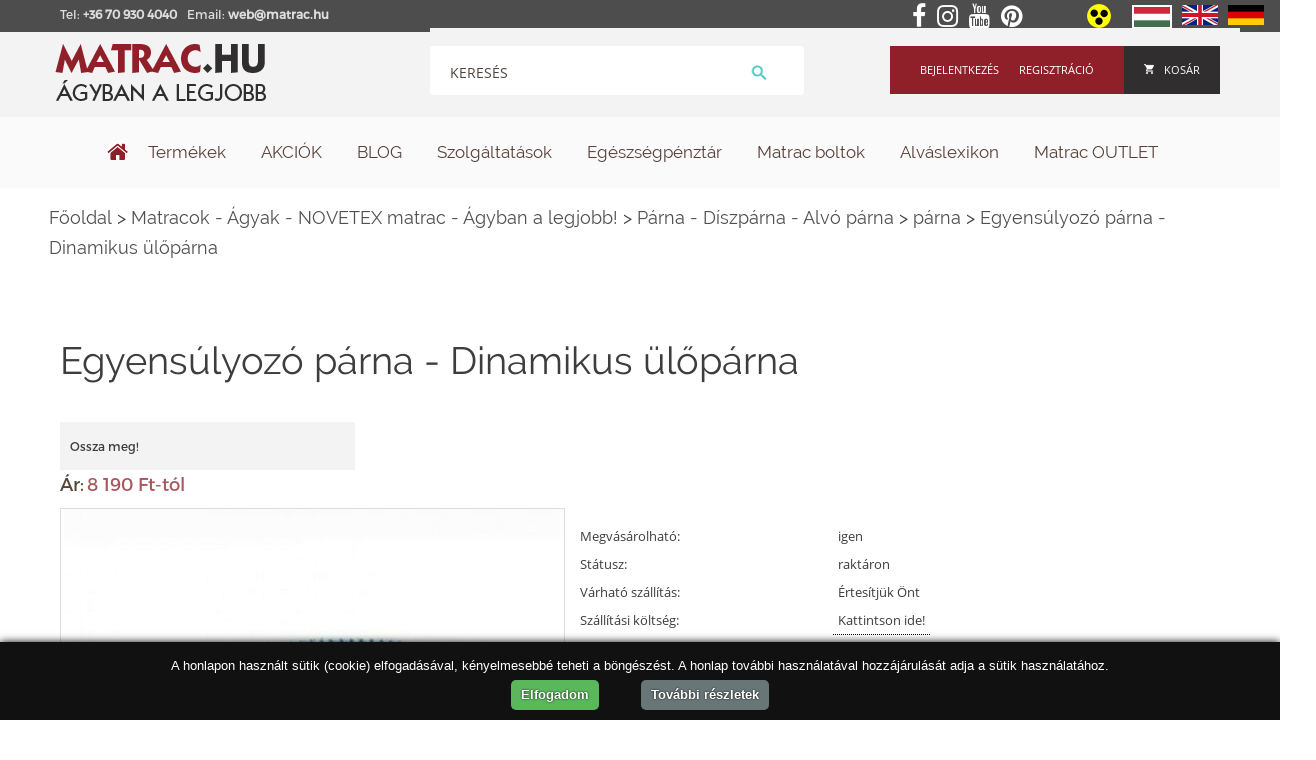

--- FILE ---
content_type: text/html; charset=utf-8
request_url: https://matrac.hu/dinamikus-uloparna-93375.html
body_size: 28029
content:

<!DOCTYPE html><html lang="hu">
<head>
<meta http-equiv="content-type" content="text/html; charset=utf-8"/>
    <title>Egyensúlyozó párna - Dinamikus ülőpárna </title>
    <meta name="description" content="Egyensúlyozó párna - Dinamikus ülőpárna - Az ülőpárna használata javítja az egyensúlyt, a stabilitást és a koordinációt. Használata aktiválja és erősíti a gerinc testtartásáért felelős izmait. Csökkenti az elhúzódó ülés okozta hátpanaszokat."/>
        <meta name="author" content="NOVETEX MATRAC"/>
    <meta name="Robots" content="INDEX,FOLLOW"/>
    <meta name="Revisit-After" content="1 Days"/>
    <meta name="p:domain_verify" content="6910b02ca36b2d3e3188fb282abd3782"/>
    <!-- open graph tags start -->
    <meta property="og:title" content="Egyensúlyozó párna - Dinamikus ülőpárna"/>
    <meta property="og:type" content="product"/>
    <meta name="google-site-verification" content="FkPrC2mBaHPccB5C0hQvRQWCcO-F7IMw8onzZcFRvl8" />
    <meta name="google-site-verification" content="XjkDnmzJrt4s_nEhWlVmYHSvC83Tv-UQDja_o9_9Ej0" />
    
    
    <meta http-equiv="cache-control" content="no-cache, must-revalidate, post-check=0, pre-check=0" />
    <meta http-equiv="cache-control" content="max-age=0" />
    <meta http-equiv="expires" content="0" />
    <meta http-equiv="expires" content="Tue, 01 Jan 1980 1:00:00 GMT" />
    <meta http-equiv="pragma" content="no-cache" />    
    
    
    
            <meta property="og:image" content="https://matrac.hu/upload/upimages/93375.jpg"/>
        <meta property="og:url" content="https://matrac.hu/dinamikus-uloparna-93375.html"/>
    <meta property="og:site_name" content="Matrac.hu"/>
    <meta property="og:description" content="Egyensúlyozó párna - Dinamikus ülőpárna - Az ülőpárna használata javítja az egyensúlyt, a stabilitást és a koordinációt. Használata aktiválja és erősíti a gerinc testtartásáért felelős izmait. Csökkenti az elhúzódó ülés okozta hátpanaszokat."/>
    <meta name="DC.language" content="hu"/>
    
    <meta name="viewport" content="width=device-width, initial-scale=1.0"/>
    <meta name="DC.language" content="hu" />
    

<link rel="apple-touch-icon" href="/images/touch-icon-iphone.png"/>
<link rel="apple-touch-icon" sizes="72x72" href="/images/touch-icon-ipad.png"/>
<link rel="apple-touch-icon" sizes="114x114" href="/images/touch-icon-iphone-retina.png"/>
<link rel="apple-touch-icon" sizes="144x144" href="/images/touch-icon-ipad-retina.png"/>


<script src="//ajax.googleapis.com/ajax/libs/jquery/1.8.2/jquery.min.js"></script>
<!-- Sorting start -->
<script src="https://ajax.googleapis.com/ajax/libs/jqueryui/1.12.1/jquery-ui.min.js"></script>
<link rel="stylesheet" href="https://ajax.googleapis.com/ajax/libs/jqueryui/1.12.1/themes/smoothness/jquery-ui.min.css">
<!-- SLICK SLIDER -->
<link rel="stylesheet" type="text/css" href="//cdn.jsdelivr.net/npm/slick-carousel@1.8.1/slick/slick.css"/>
<link rel="stylesheet" href="https://cdnjs.cloudflare.com/ajax/libs/slick-carousel/1.9.0/slick-theme.css">
<script type="text/javascript" src="//cdn.jsdelivr.net/npm/slick-carousel@1.8.1/slick/slick.min.js"></script>


    <!-- open graph tags start -->
    <script>function googledirectionsInitialize() {
            return false;
        }
        ;</script>
    <link rel="icon" href="/favicon.ico">








<script>
$(document).ready(function(){

  $( "#sortable" ).sortable({
    placeholder: "ui-state-highlight",
    update: function (event, ui) {
        var data = $(this).sortable('serialize') + '&cid=93375';
        console.log(data);
		console.log("alma");
        // POST to server using $.post or $.ajax
        $.ajax({
            data: data,
            type: 'POST',
            url: '/modules/prodcat1/AjaxProdcatOrder.php',
            success: function(data) {
                /* alert(data); */    
            }
        });
        
    }
  });
                  /*$('html, body').animate({
            scrollTop: 600
            }, 300);*/
      $( "#sortable" ).disableSelection();
  
});
</script>
<style>
  #sortable { list-style-type: none; margin: 0; padding: 0; width: 100%; }
  #sortable li { margin: 3px 3px 3px 0; padding: 1px; float: left; width: 100px; /*height: 90px; */ text-align: center; width: 24%;}

html>body #sortable li { height: 1.5em; line-height: 1.2em; min-height: 78px; overflow: auto;}
.ui-state-highlight { height: 1.5em; line-height: 1.2em; }


html>body #sortable li {
    height: 1.5em;
    line-height: 1.2em;
}


</style>
<!--Sorting end -->
    <script src="expedient-sources/ckeditor/ckeditor.js"></script>

            <link href="/templates/style-uj.css?1763123283" type="text/css" rel="stylesheet"/>
    <link href="/templates/style-uj.css?print" type="text/css" rel="stylesheet" media="print" />
    
    
    
                <!--[if IE 6]>
    <link href="style_ie6.css" type="text/css" rel="stylesheet"/>
    <![endif]-->
    <link href="/core/javascript/jquery.fancybox-1.3.1.css" type="text/css" rel="stylesheet"/>
    
    

    
    <script src="/core/javascript/script-resp-core.js?"></script>
    <!--<link href="/core/javascript/script-resp.js" type="text/css" rel="stylesheet"/>
    <link href="/core/javascript/jquery.jcarousel.css" type="text/css" rel="stylesheet"/>
    <link href="/core/javascript/jquery.jcarousel.skin3.css" type="text/css" rel="stylesheet"/>-->
    
    <!-- google maps eleje -->
            <!-- google maps vége -->
    <!-- <script src="/core/javascript/jquery.js"></script> faszomért kell 2x betölteni...   --> 
    <script src="/core/javascript/jFav_v1.0.js"></script>
        
    
	<script src="https://matrac.hu//core/js/jquery-scrolltofixed-min.js"></script>
	<script>
    
		$(document).ready(function() {
  			$('.menuFirstContainer').scrollToFixed({
                            minWidth : 650
                        });
		});
        
	</script>      
    <script src="/core/javascript/script.js"></script>
    
    
        <script src="/core/javascript/script-product.js"></script>
        
    
        <script src="/core/javascript/jquery.fancybox-1.3.1.js"></script>
    <script src="/core/javascript/jquery.jcarousel.js"></script>
    <script src="/core/javascript/jquery.cookie.js"></script>
    <script src="/core/javascript/plugins.js"></script>
    <!--<script src="/core/javascript_enportal/script-resp-core.js?1763123283"></script>-->
    <!--<script src="/core/javascript_enportal/script-resp.js"></script>-->
    
    <script src="/core/javascript/ref.js"></script>
    <!-- calendar input -->
    <link rel="stylesheet" href="/core/calendar/dhtmlgoodies_calendar.css" media="screen"/>
    <script src="/core/calendar/dhtmlgoodies_calendar.js"></script>
                <script src='https://www.google.com/recaptcha/api.js'></script>
    <script src="https://apis.google.com/js/platform.js" async defer></script>
    
    
<!-- Google Tag Manager -->
<script>(function(w,d,s,l,i){w[l]=w[l]||[];w[l].push({'gtm.start':
new Date().getTime(),event:'gtm.js'});var f=d.getElementsByTagName(s)[0],
j=d.createElement(s),dl=l!='dataLayer'?'&l='+l:'';j.async=true;j.src=
'https://www.googletagmanager.com/gtm.js?id='+i+dl;f.parentNode.insertBefore(j,f);
})(window,document,'script','dataLayer','GTM-MDSS8T');</script>
<!-- End Google Tag Manager -->
<style>
@keyframes fade1 { 0%{ opacity: 1; visibility:visible } 15%{ opacity: 1; visibility:visible; } 25%{ opacity: 0; visibility:hidden; } 40%{ opacity: 0; visibility:hidden; } 50%{ opacity: 0; visibility:hidden; } 65%{ opacity: 0; visibility:hidden; } 75%{ opacity: 0; visibility:hidden; } 90%{ opacity: 0; visibility:hidden; } 100%{ opacity: 1; visibility:visible; }  }
    @keyframes fade2 { 0%{ opacity: 0; visibility:hidden } 15%{ opacity: 0; visibility:hidden; } 25%{ opacity: 1; visibility:visible; } 40%{ opacity: 1; visibility:visible; } 50%{ opacity: 0; visibility:hidden; } 65%{ opacity: 0; visibility:hidden; } 75%{ opacity: 0; visibility:hidden; } 90%{ opacity: 0; visibility:hidden; } 100%{ opacity: 0; visibility:hidden; }  }
    @keyframes fade3 { 0%{ opacity: 0; visibility:hidden } 15%{ opacity: 0; visibility:hidden; } 25%{ opacity: 0; visibility:hidden; } 40%{ opacity: 0; visibility:hidden; } 50%{ opacity: 1; visibility:visible; } 65%{ opacity: 1; visibility:visible; } 75%{ opacity: 0; visibility:hidden; } 90%{ opacity: 0; visibility:hidden; } 100%{ opacity: 0; visibility:hidden; }  }
    @keyframes fade4 { 0%{ opacity: 0; visibility:hidden } 15%{ opacity: 0; visibility:hidden; } 25%{ opacity: 0; visibility:hidden; } 40%{ opacity: 0; visibility:hidden; } 50%{ opacity: 0; visibility:hidden; } 65%{ opacity: 0; visibility:hidden; } 75%{ opacity: 1; visibility:visible; } 90%{ opacity: 1; visibility:visible; } 100%{ opacity: 0; visibility:hidden; }  }
    </style>
<!-- content után a 3 tipp -->
<style>


</style>
<!-- oldal tetejére gomb-->
<style>
    .langPicker{
        top:20px;
        left:200px;
        z-index:999;
        display:inline-block;
    }
    .langPicker ul{
        list-style-type: none;
    }
    .langPicker ul li{
        float:left;
    }
    .langPicker ul li{
        margin:5px;
    }
    .miniFlag{
        height: 20px;
        width: 36px;
    }
    .aktivNyelv{
        border:2px solid #fff;
    }
</style>
<!-- görgessed le -->
<!-- menü ragadjon fel-->
<style>
#adminmenu {
    position: fixed !important;
    top: 0px !important;
    right: 0px !important;
}
#adminmenu span{
    border-bottom: initial !important;
}
</style>


<style>
.content_elott{display:none;}
</style>

<link rel="stylesheet" href="/core/font-awesome/css/font-awesome.min.css">

<style>
    body{
        opacity:initial !important;
    }
</style>
<style>
    body{
        opacity:0;
        overflow-x: hidden;
    }
    html {
        
    }
</style>





<style>
</style>


</head>
<body>
<!-- Facebook Pixel Code -->
<script>
!function(f,b,e,v,n,t,s)
{if(f.fbq)return;n=f.fbq=function(){n.callMethod?
n.callMethod.apply(n,arguments):n.queue.push(arguments)};
if(!f._fbq)f._fbq=n;n.push=n;n.loaded=!0;n.version='2.0';
n.queue=[];t=b.createElement(e);t.async=!0;
t.src=v;s=b.getElementsByTagName(e)[0];
s.parentNode.insertBefore(t,s)}(window,document,'script',
'https://connect.facebook.net/en_US/fbevents.js');
fbq('init', '705767402915554'); 
fbq('track', 'PageView');
</script>
<noscript><img height="1" width="1" alt="" src="https://www.facebook.com/tr?id=705767402915554&ev=PageView&noscript=1"/></noscript>
<!-- End Facebook Pixel Code -->





<!-- Google Tag Manager (noscript) -->
<noscript><iframe src="https://www.googletagmanager.com/ns.html?id=GTM-MDSS8T"
height="0" width="0" class="displaynone2"></iframe></noscript>
<!-- End Google Tag Manager (noscript) -->    
<script>
  (function(i,s,o,g,r,a,m){i['GoogleAnalyticsObject']=r;i[r]=i[r]||function(){
  (i[r].q=i[r].q||[]).push(arguments)},i[r].l=1*new Date();a=s.createElement(o),
  m=s.getElementsByTagName(o)[0];a.async=1;a.src=g;m.parentNode.insertBefore(a,m)
  })(window,document,'script','https://www.google-analytics.com/analytics.js','ga');

  ga('create', 'UA-455037-3', 'auto');
  ga('send', 'pageview');

</script>


<div id="fb-root"></div>
<script>(function(d, s, id) {
  var js, fjs = d.getElementsByTagName(s)[0];
  if (d.getElementById(id)) return;
  js = d.createElement(s); js.id = id;
  js.src = "//connect.facebook.net/hu_HU/sdk.js#xfbml=1&version=v2.7&appId=385628864881413";
  fjs.parentNode.insertBefore(js, fjs);
}(document, 'script', 'facebook-jssdk'));</script>



    <div class="headerH1Div1">
    <div class="headerH1Div2">
		<div class="phoneMail">
		<p>Tel: <span onclick="showInSitu('footer','telefon2',this)" style="cursor:pointer" title="Telefonszám megjelenítése"><b>+36 70 930 4040</b></span></p>
		<p>Email: <span onclick="showInSitu('footer','footerMail',this)" style="cursor:pointer" title="Email cím megjelenítése"><b>web@matrac.hu</b></span></p>
		</div>
        <div class="headerH1Social">
            <div class="social_gombok">
                <a target="_blank" title="Facebook" href="https://www.facebook.com/biomatrac"><i style="padding-right:8px;" class="fa fa-lg fa-inverse fa-facebook" aria-hidden="true"></i></a>
                <a target="_blank" title="Instagram" href="https://www.instagram.com/novetex_matrac/"><i style="padding-right:8px;" class="fa fa-lg fa-inverse fa-instagram" aria-hidden="true"></i></a>
                <a target="_blank" title="Youtube" href="https://www.youtube.com/user/novetexmatrac"><i style="padding-right:8px;" class="fa fa-lg fa-inverse fa-youtube" aria-hidden="true"></i></a>
                <a target="_blank" title="Pinterest" href="https://hu.pinterest.com/biomatrac/"><i style="padding-right:8px;" class="fa fa-lg fa-inverse fa-pinterest" aria-hidden="true"></i></a>
                
            </div>
            <img src="/images/social.png" alt="Social" class="socialStyle" style="display:none;"/>




            <a title="Akadálymentes mód" href="#" class="blindButton gyengenLato" >
                <img src="images/gyengenlatoknak-ikon.png" alt="matrac.hu" />
            </a>
            <div class="langPicker">
                <ul>
                <li><a title="Nyelv választás" href=""><img alt="hun.png" class="miniFlag aktivNyelv" src="/upload/lang/hun.png" /></a></li><li><a title="Nyelv választás" href=""><img alt="uk.png" class="miniFlag" src="/upload/lang/uk.png" /></a></li><li><a title="Nyelv választás" href=""><img alt="de.png" class="miniFlag" src="/upload/lang/de.png" /></a></li> 
                </ul>
            </div>
        </div>
        <div class="header_h1">
            
        </div> 
    </div>
    </div>

                <div class="contentTopContainer">
        <div class="contentTop">
            <div class="mobilMenuIcon">
            <svg fill="#000000" height="30" viewBox="0 0 24 24" width="30" xmlns="http://www.w3.org/2000/svg">
                <path d="M0 0h24v24H0z" fill="none"/>
                <path d="M3 18h18v-2H3v2zm0-5h18v-2H3v2zm0-7v2h18V6H3z"/>
            </svg>
            <div class="mobMenu">
                <div class="dropdown">
                    <a href="/matrac-hu-termekek.html" title="Matrac.hu termékek"><span class="dropbtn">Termékek</span></a>
                </div>
                



    <span class="dropdown" >
        <a href="/akcios.html" title="AKCIÓK a matrac.hu oldalán - Akciós matracok, párnák és kiegészítők! "><span class="dropbtn">AKCIÓK</span></a>
            </span>
    <span class="dropdown" >
        <a href="/cikkek.html" title="Matracról, matracokról és az egészséges alvásról szóló cikkeink"><span class="dropbtn">BLOG</span></a>
            </span>
    <span class="dropdown" >
        <a href="/szolgaltatasok.html" title="Szolgáltatások - Matractisztítás, matrackészítés, minden, ami matrac!"><span class="dropbtn">Szolgáltatások</span></a>
            </span>
    <span class="dropdown" >
        <a href="/egeszsegpenztar.html" title="Matrac.hu - Egészségpénztári kedvezmények matracainkra, kiegészítőinkre"><span class="dropbtn">Egészségpénztár</span></a>
            </span>
    <span class="dropdown" >
        <a href="/matrac-boltok.html" title="Matrac.hu - Vedd fel velünk a kapcsolatot, ha kérdésed van matracainkról, matraccal kapcsolatos szolgáltatásainkról!"><span class="dropbtn">Matrac boltok</span></a>
            </span>
    <span class="dropdown" >
        <a href="alvas-lexikon.html" title="Alváslexikon a matrac.hu-n - Minden, ami matrac, ágy és alvás!"><span class="dropbtn">Alváslexikon</span></a>
            </span>
    <span class="dropdown" >
        <a href="/akcios-matrac.html" title="Matrac ágy, ágyrács OUTLET"><span class="dropbtn">Matrac OUTLET</span></a>
            </span>
                </div>
            </div>
            <div class="mobilSearchIcon">
                <svg fill="#000000" height="30" viewBox="0 0 24 24" width="30" xmlns="http://www.w3.org/2000/svg">
                    <path d="M15.5 14h-.79l-.28-.27C15.41 12.59 16 11.11 16 9.5 16 5.91 13.09 3 9.5 3S3 5.91 3 9.5 5.91 16 9.5 16c1.61 0 3.09-.59 4.23-1.57l.27.28v.79l5 4.99L20.49 19l-4.99-5zm-6 0C7.01 14 5 11.99 5 9.5S7.01 5 9.5 5 14 7.01 14 9.5 11.99 14 9.5 14z"/>
                    <path d="M0 0h24v24H0z" fill="none"/>
                </svg>
                <div class="mobSearch">
                    <form action="/kereses_webaruhaz.html" name="_framesearchSearchForm" method="post">
                        <div style="margin:20px;">
                        <input type="text" value="" name="searchSzo" maxlength="255"/>
                        <input class="mobSearchGoIcon" type="image" src="/images/ic_arrow_forward_black_24dp_2x.png" alt="Keresés" />
                        </div>
                        <input type="hidden" name="_framesearchSearchFormPosted" value="1"/>
                        <input type="hidden" name="Searchnamed" value="framesearch"/>
                    </form>
                </div>
            </div>
            <!--logo starts here-->
            <div class="logo" style="background-image: url('');">
                <a href="https://matrac.hu/" alt="Matrac.hu - matrac, NOVETEX matrac webáruház, egyedi matracok méretre">
                            <img src="/images/matrac_logo.png" alt="Matrac.hu - matrac, NOVETEX matrac webáruház, egyedi matracok méretre" title="Matrac.hu - matrac, NOVETEX matrac webáruház, egyedi matracok méretre">    
                                </a>
            </div>
            
            <!--logo ends here-->
            <!--cart box starts here-->
                        <!--cart box ends here-->
            
            <div class="headerTopRightButtonsContainer">            
            <div class="headerTopRightButtons">            
                <div class="headerTopRightIn">
                    
                <div class="headerSearchBox">
                <form action="/kereses_webaruhaz.html" name="_framesearchSearchForm" method="get">               
                    <input type="text" autocomplete="off" placeholder="Keresés" value="" name="searchSzo" maxlength="255"><input type="image" alt="Search" name="image" src="/images/headerSearchIcon3.png" width="18">
                            <input type="hidden" name="_framesearchSearchFormPosted" value="1">
                            <input type="hidden" name="Searchnamed" value="framesearch">                     
                </form>    
                </div>  
                    
                    
                    <!-- ÚJ MENÜ -->
                                        <!-- ÚJ MENÜ VÉGE -->
                    
                    
                    <div class="headerThreeButtonsDiv">
                                            <a title="Kosár" href="order.html" class="headerTopRightCartEmpty"><img src="/images/shc_white.png" style="margin-right:10px" alt="Kosár"/>Kosár</a>
                        <a href="/user-ucmd-reg.html"  class="headerTopRightRegistration" title="Regisztráció">Regisztráció</a>
                        <a href="/user-ucmd-login.html" class="headerTopRightLogin" title="Bejelentkezés">Bejelentkezés</a>
                        
                        
                                
                        
                    </div>    
                    <div class="headerThreeButtonsDivMobile">
                                            <a href="/user-ucmd-login.html" class="headerTopRightLogin" title="Bejelentkezés">&nbsp;</a>
                        <a href="/user-ucmd-reg.html"  class="headerTopRightRegistration" title="Regisztráció">&nbsp;</a>
                        <a href="/user-ucmd-login.html" class="headerTopRightCartEmpty">&nbsp;</a>
                                
            <div class="headerSearchBox">
                <form action="/kereses_webaruhaz.html" name="_framesearchSearchForm" method="get">               
                    <input type="text" placeholder="Keresés" value="" name="searchSzo" maxlength="255"><input type="image" alt="Keresés" name="image" src="/images/headerSearchIcon3.png" width="18">
                            <input type="hidden" name="_framesearchSearchFormPosted" value="1">
                            <input type="hidden" name="Searchnamed" value="framesearch">                     
                </form>    
            </div>                          
                    </div>    
                    

                        
                </div>
            
            </div> 
  
            </div>   
            
            <br/>
        </div>
        </div>
        <!-- Menü 1 -->
                      <div class="menuFirstContainer" style="top: 117px !important;">   
                                            <ul class="menuFirst headerNavMainMenu">
                    <li><a href="/" title="Főoldal"><img src="/images/matrac_menu/haz3.png" alt="Főoldal" style="position:relative; top:5px; width:22px"></a>
                    <!--Termékek dropdown -->
                    
                    <div class="dropdown">
                        
												
						<a href="https://matrac.hu/matrac-hu-termekek.html" title="Termékek"><span class="dropbtn">Termékek</span></a>
                            <div class="dropdown-content" >
                                <div style="width:475px; float:left; font-weight:bold;     max-height: calc(100vh - 100px);overflow-y: auto;">
                                    <a href="/matracok.html" title="Matracok" onmouseenter="show_alkat('600012')" onmouseleave="hide_alkat('600012')">Matracok</a><a href="/agy-agyak-.html" title="Ágy-ágyak-ágykeretek" onmouseenter="show_alkat('600392')" onmouseleave="hide_alkat('600392')">Ágy-ágyak-ágykeretek</a><a href="/agyracsok.html" title="Ágyrács" onmouseenter="show_alkat('600072')" onmouseleave="hide_alkat('600072')">Ágyrács</a><a href="/kanape-kanapeagy.html" title="Kanapé - kanapéágy" onmouseenter="show_alkat('656003')" onmouseleave="hide_alkat('656003')">Kanapé - kanapéágy</a><a href="/parnak.html" title="Párna - Díszpárna - Alvó párna" onmouseenter="show_alkat('600032')" onmouseleave="hide_alkat('600032')">Párna - Díszpárna - Alvó párna</a><a href="/agynemu-agytakaro.html" title="Ágynemű garnitúra, ágytakaró, paplan, párna, lepedő, matracvédő, derékalj" onmouseenter="show_alkat('600062')" onmouseleave="hide_alkat('600062')">Ágynemű garnitúra, ágytakaró, paplan, párna, lepedő, matracvédő, derékalj</a><a href="/butorok.html" title="Hálószoba bútor" onmouseenter="show_alkat('601072')" onmouseleave="hide_alkat('601072')">Hálószoba bútor</a><a href="/babaszoba-baba-gyerek-haloszoba.html" title="Babaszoba, baba - gyerek hálószoba" onmouseenter="show_alkat('602222')" onmouseleave="hide_alkat('602222')">Babaszoba, baba - gyerek hálószoba</a><a href="/novetex-termekek.html" title="NOVETEX matrac - Ágyban a legjobb!" onmouseenter="show_alkat('625526')" onmouseleave="hide_alkat('625526')">NOVETEX matrac - Ágyban a legjobb!</a><a href="/hollandia-matracok-agyak-ejjeliszekrenyek-parnak.html" title="Hollandia matracok, motoros ágyak" onmouseenter="show_alkat('655596')" onmouseleave="hide_alkat('655596')">Hollandia matracok, motoros ágyak</a><a href="/tempur-sealy-matracok-parnak.html" title="Tempur - Sealy matracok, párnák" onmouseenter="show_alkat('655587')" onmouseleave="hide_alkat('655587')">Tempur - Sealy matracok, párnák</a><a href="/aeroflex-matracok-parnak.html" title="Aeroflex matracok, párnák" onmouseenter="show_alkat('655776')" onmouseleave="hide_alkat('655776')">Aeroflex matracok, párnák</a><a href="/elite-strom-matracok-agyak.html" title="Elite Strom matracok, ágyak" onmouseenter="show_alkat('655611')" onmouseleave="hide_alkat('655611')">Elite Strom matracok, ágyak</a><a href="/reflex-agyazhato-kanapek.html" title="Ágyazható kanapé" onmouseenter="show_alkat('655620')" onmouseleave="hide_alkat('655620')">Ágyazható kanapé</a><a href="/stearns-and-foster-luxus-agyak-matracok.html" title="Stearns and Foster luxus ágyak, luxus matracok" onmouseenter="show_alkat('657910')" onmouseleave="hide_alkat('657910')">Stearns and Foster luxus ágyak, luxus matracok</a><a href="/tempur-memoriahabos-parna-matrac-agyracs.html" title="TEMPUR matrac, párna, ágyrács" onmouseenter="show_alkat('600082')" onmouseleave="hide_alkat('600082')">TEMPUR matrac, párna, ágyrács</a><a href="/designbutorok.html" title="Design bútorok" onmouseenter="show_alkat('600052')" onmouseleave="hide_alkat('600052')">Design bútorok</a><a href="/agymelegitok.html" title="Ágymelegítők" onmouseenter="show_alkat('600682')" onmouseleave="hide_alkat('600682')">Ágymelegítők</a><a href="/akcios-termekeink.html" title="KÉSZLETKISÖPRÉS" onmouseenter="show_alkat('606215')" onmouseleave="hide_alkat('606215')">KÉSZLETKISÖPRÉS</a><a href="/gogyaszati-termek.html" title="Gyógypárnák, gyógymatracok" onmouseenter="show_alkat('605813')" onmouseleave="hide_alkat('605813')">Gyógypárnák, gyógymatracok</a><a href="/modularis-kanapeelemes-ulogarnitura.html" title="Moduláris kanapé - elemes ülőgarnitúra" onmouseenter="show_alkat('658386')" onmouseleave="hide_alkat('658386')">Moduláris kanapé - elemes ülőgarnitúra</a>                                </div>
                                <div style="float:left;">
                                        <div class="alkat alkat_id_600012"><a href="/gyerek-es-ifjusagi-matrac.html" title="Baba- gyerek- ifi matrac">Baba- gyerek- ifi matrac</a><a href="/vakuum-matrac.html" title="Vákuum matracok">Vákuum matracok</a><a href="/fedomatrac.html" title="Fedőmatrac - fekvőbetét">Fedőmatrac - fekvőbetét</a><a href="/memory-matrac.html" title="Memóriahabos matracok">Memóriahabos matracok</a><a href="/rugos-matrac.html" title="Rugós matracok">Rugós matracok</a><a href="/hideghab-matrac.html" title="Hideghabmatrac, szivacs matrac">Hideghabmatrac, szivacs matrac</a><a href="/tempur-matrac.html" title="Tempur matracok">Tempur matracok</a><a href="/latex-matracok.html" title="Latex matracok">Latex matracok</a><a href="/kokusz-matrac.html" title="Kókuszmatracok">Kókuszmatracok</a><a href="/akcios-matrac.html" title="Outlet - kiállítási matracok">Outlet - kiállítási matracok</a><a href="/osszes-matrac.html" title="Matracok - ágybetétek">Matracok - ágybetétek</a><a href="/sealy-matracok.html" title="Sealy matracok">Sealy matracok</a><a href="/matracok-100-napos-visszavasarlasi-garanciaval.html" title="100 napos visszavásárlás">100 napos visszavásárlás</a><a href="/kokuszmatracok---biomatracok-.html" title="Biomatracok - NOVETEX ">Biomatracok - NOVETEX </a><a href="/osszehajthato-matrac-kinyithato-matrac.html" title="Összehajtható matracok">Összehajtható matracok</a><a href="/szallodai-matrac-hotel-matrac.html" title="Szállodai matracok">Szállodai matracok</a><a href="/biomatrac-novetex-matrac.html" title="Biomatracok">Biomatracok</a><a href="/hollandia-matracok.html" title="Hollandia matracok">Hollandia matracok</a><a href="/ortoped-matrac-ortopediai-matrac.html" title="Ortopéd matracok">Ortopéd matracok</a><a href="/matrac-kemenyseg-szerint.html" title="Matracok keménység szerint">Matracok keménység szerint</a><a href="/matrac-meretek.html" title="Matracok méret szerint">Matracok méret szerint</a><a href="/matrac-egeszsegpenztarra.html" title="Matrac egészségpénztárra">Matrac egészségpénztárra</a><a href="/matrac-alvasi-pozicio-szerint.html" title="Matracok alvási pozícióhoz">Matracok alvási pozícióhoz</a><a href="/novetex-matrac-agyban-a-legjobb.html" title="Ágymatracok">Ágymatracok</a><a href="/bonell-rugos-matrac.html" title="Bonell rugós matracok">Bonell rugós matracok</a><a href="/luxus-matrac.html" title="Luxus matracok">Luxus matracok</a><a href="/taskarugos-matrac.html" title="Táskarugós matracok">Táskarugós matracok</a><a href="/hybrid-matrac.html" title="Hybrid matracok">Hybrid matracok</a><a href="/matrac-motoros-agyracshoz.html" title="Matrac motoros ágyhoz">Matrac motoros ágyhoz</a><a href="/premium-matrac.html" title="Prémium matracok">Prémium matracok</a><a href="/matracok-tipus-szerint.html" title="Melyik a legjobb matrac?">Melyik a legjobb matrac?</a><a href="/matrac-markak.html" title="Matrac márkák">Matrac márkák</a></div><div class="alkat alkat_id_600392"><a href="/agykeretek.html" title="Ágykeret méretek - Ágy méretek">Ágykeret méretek - Ágy méretek</a><a href="/karpitozott-agy.html" title="Kárpitos ágy - Ágykeret">Kárpitos ágy - Ágykeret</a><a href="/baby-es-gyerekagy.html" title="Babaágy - Gyerekágy">Babaágy - Gyerekágy</a><a href="/szekrenyagy.html" title="Szekrényágy">Szekrényágy</a><a href="/boxspring-agyak.html" title="Boxspring ágyak">Boxspring ágyak</a><a href="/kovacsoltvas-agy-agykeret.html" title="Kovácsoltvas ágy - Ágykeret">Kovácsoltvas ágy - Ágykeret</a><a href="/egyszemelyes-agy.html" title="Egyszemélyes ágy ">Egyszemélyes ágy </a><a href="/franciaagyak.html" title="Franciaágyak">Franciaágyak</a><a href="/kanapeagy.html" title="Kanapéágyak">Kanapéágyak</a><a href="/franciaagy-agykeret.html" title="Franciaágy ágykeret">Franciaágy ágykeret</a><a href="/agynemutartos-agykeret.html" title="Ágyneműtartós ágykeret">Ágyneműtartós ágykeret</a><a href="/fa-agykeret.html" title="Fa ágykeretek - tömörfa ágy">Fa ágykeretek - tömörfa ágy</a><a href="/agyveg.html" title="Ágyvégek - fejvégek">Ágyvégek - fejvégek</a><a href="/karpitozott-agykeret.html" title="Kárpitozott ágykeret">Kárpitozott ágykeret</a><a href="/agyak.html" title="Összes ágy">Összes ágy</a><a href="/kontinentalis-agyak.html" title="Kontinentális ágyak">Kontinentális ágyak</a><a href="/luxus-agyak.html" title="Luxus ágyak">Luxus ágyak</a><a href="/motoros-agy-elektromos-agy.html" title="Motoros, elektromos ágyak">Motoros, elektromos ágyak</a><a href="/motoros-agy-elektromos-agy-en.html" title="Motoros ágy, elektromos ágy ">Motoros ágy, elektromos ágy </a><a href="/agykeret-agyak.html" title="Ágykeretek méret szerint">Ágykeretek méret szerint</a><a href="/magasitott-agy.html" title="Magasított ágyak">Magasított ágyak</a><a href="/ledes-agy.html" title="Ledes ágyak, franciaágyak">Ledes ágyak, franciaágyak</a><a href="/design-agy.html" title="Design ágyak">Design ágyak</a><a href="/kanapeagy-akcio.html" title="AKCIÓ! Kanapéágy, ágyazható kanapé">AKCIÓ! Kanapéágy, ágyazható kanapé</a></div><div class="alkat alkat_id_600072"><a href="/agyracs-alaprugalmas.html" title="Ágyrács - rugalmas matractartók">Ágyrács - rugalmas matractartók</a><a href="/agyracs-motoros.html" title="Ágyrácsok - motoros matractartók">Ágyrácsok - motoros matractartók</a><a href="/agyracs-fix.html" title="Ágyrács - fix, merev  matractartók">Ágyrács - fix, merev  matractartók</a><a href="/agyracs-fej-lab-emelos.html" title="Ágyrács - fej - láb emelős matractartók">Ágyrács - fej - láb emelős matractartók</a><a href="/derekmerevitos-agyracs.html" title="Ágyrács - derékmerevítős matractartók">Ágyrács - derékmerevítős matractartók</a><a href="/agyracs-felnyithato-racs-agynemutartohoz.html" title="Ágyrács - gázrugós, ágyneműtartóhoz">Ágyrács - gázrugós, ágyneműtartóhoz</a><a href="/agyracs-120x200.html" title="Ágyrácsok - matractartók 120x200">Ágyrácsok - matractartók 120x200</a><a href="/agyracs-180x200.html" title="Ágyrácsok - matractartók 180x200">Ágyrácsok - matractartók 180x200</a><a href="/osszes-agyracs.html" title="Összes ágyrács - matractartó rács">Összes ágyrács - matractartó rács</a><a href="/agyracs-160x200.html" title="Ágyrácsok - matractartók 160x200">Ágyrácsok - matractartók 160x200</a><a href="/agyracs-90x200.html" title="Ágyrácsok 90x200 - matractartók">Ágyrácsok 90x200 - matractartók</a><a href="/agyracs-140x200.html" title="Ágyrácsok 140x200 - matractartók">Ágyrácsok 140x200 - matractartók</a><a href="/agyracsok-boxspring-agyalapok.html" title="Ágyrácsok - boxspring ágy alapok">Ágyrácsok - boxspring ágy alapok</a><a href="/agyracsok-vallkimelo-zonaval.html" title="Ágyrácsok  - vállkímélő zónával">Ágyrácsok  - vállkímélő zónával</a><a href="/agyracs---rugalmas-matractarto-80x200.html" title="Ágyrácsok 80x200 - matractartók ">Ágyrácsok 80x200 - matractartók </a><a href="/agyracsok-100x200.html" title="Ágyrácsok 100x200 - matractartók">Ágyrácsok 100x200 - matractartók</a><a href="/duplasoros-agyracsok-lecesbetetek.html" title="Duplasoros ágyrácsok, lécesbetétek">Duplasoros ágyrácsok, lécesbetétek</a><a href="/nagy-teherbirasu-agyracs-extra-terhelhetoseg.html" title="Extra nagy teherbírású ágyrácsok">Extra nagy teherbírású ágyrácsok</a></div><div class="alkat alkat_id_656003"></div><div class="alkat alkat_id_600032"><a href="/latexparna.html" title="Latex párnák">Latex párnák</a><a href="/memory-parna.html" title="Memóriahabos párnák">Memóriahabos párnák</a><a href="/gyogynovenyes-parna.html" title="Gyógynövényes párnák - illatpárnák">Gyógynövényes párnák - illatpárnák</a><a href="/gyogyparna.html" title="Gyógypárnák alváshoz">Gyógypárnák alváshoz</a><a href="/diszparna.html" title="Díszpárnák">Díszpárnák</a><a href="/tempur-parnak.html" title="TEMPUR párnák">TEMPUR párnák</a><a href="/utazoparna-nyakparna-uloparna.html" title="Utazópárna, nyakpárna, ülőpárna">Utazópárna, nyakpárna, ülőpárna</a><a href="/alvoparna.html" title="Összes párna">Összes párna</a><a href="/meggymag-parna-hutesre-melegitesre.html" title="Meggymag párnák">Meggymag párnák</a><a href="/gyapju-parnak.html" title="Gyapjú párnák">Gyapjú párnák</a><a href="/nagyparna-70x90.html" title="Nagypárnák 70x90">Nagypárnák 70x90</a><a href="/ekparna.html" title="Ékpárnák">Ékpárnák</a><a href="/anatomiai-parna.html" title="Anatómiai párnák">Anatómiai párnák</a><a href="/tollparna-pehelyparna.html" title="Tollpárnák - pehelypárnák">Tollpárnák - pehelypárnák</a><a href="/hengerparnak.html" title="Hengerpárnák">Hengerpárnák</a><a href="/pillango-parna.html" title="Pillangó párnák">Pillangó párnák</a><a href="/meditacios-parna.html" title="Meditációs párnák">Meditációs párnák</a></div><div class="alkat alkat_id_600062"><a href="/gyapju-termekek-gyapju-parna.html" title="Gyapjú ágyneműk, takaró, derékalj, párna">Gyapjú ágyneműk, takaró, derékalj, párna</a><a href="/wellsoft-termekek.html" title="Wellsoft termékek, pléd, takaró, szobapapucs">Wellsoft termékek, pléd, takaró, szobapapucs</a><a href="/taft-agytakaro-azsur-agytakaro-tollas-agytakaro.html" title="Ágytakaró garnitúrák, díszpárnák">Ágytakaró garnitúrák, díszpárnák</a><a href="/agynemuhuzat.html" title="Ágyneműhuzatok, ágynemű garnitúrák">Ágyneműhuzatok, ágynemű garnitúrák</a><a href="/lepedo.html" title="Lepedők / sheets, gumis lepedők, vászon lepedők">Lepedők / sheets, gumis lepedők, vászon lepedők</a><a href="/felnott-matrachuzat-gyermek-matrachuzat.html" title="Felnőtt matrachuzat, gyermek matrachuzat">Felnőtt matrachuzat, gyermek matrachuzat</a><a href="/matracvedo.html" title="Matracvédők - vízhatlan lepedők">Matracvédők - vízhatlan lepedők</a><a href="/paplan.html" title="Paplanok - takarók - plédek téli - nyári - 4 évszakos">Paplanok - takarók - plédek téli - nyári - 4 évszakos</a><a href="/kontos-novetex.html" title="Köntös frottír, wellsoft - női, férfi, gyerek">Köntös frottír, wellsoft - női, férfi, gyerek</a><a href="/derekalj-magneses-derekalj-gyapju-derekalj.html" title="Derékaljak, fekvőbetétek, fedőmatracok">Derékaljak, fekvőbetétek, fedőmatracok</a><a href="/husito-matracok-lepedok-parnak-matracvedok.html" title="Hűsítő matracok, lepedők, párnák, matracvédők">Hűsítő matracok, lepedők, párnák, matracvédők</a><a href="/pamut-agynemu-huzat.html" title=""></a></div><div class="alkat alkat_id_601072"><a href="/ejjeliszekrenyek.html" title="Éjjeliszekrények">Éjjeliszekrények</a><a href="/szekreny.html" title="Szekrény">Szekrény</a><a href="/komodok.html" title="Komódok">Komódok</a><a href="/dizajn-butorok.html" title="Design bútorok, kisbútorok fotelágyak">Design bútorok, kisbútorok fotelágyak</a><a href="/labvegpad.html" title="Ágyvég pad -  lábvég pad ">Ágyvég pad -  lábvég pad </a><a href="/haloszoba-garnitura-szett.html" title="Hálószoba bútor garnitúra - szett">Hálószoba bútor garnitúra - szett</a><a href="/tv-allvany-tv-szekreny.html" title="TV állvány - TV szekrény">TV állvány - TV szekrény</a><a href="/fesulkodo-asztal.html" title="Fésülködő asztalok">Fésülködő asztalok</a><a href="/kinyithato-agyazhato-kanape.html" title="Kinyitható - ágyazható kanapék">Kinyitható - ágyazható kanapék</a></div><div class="alkat alkat_id_602222"><a href="/baba-butor.html" title="Baba bútorok, gyerekbútorok">Baba bútorok, gyerekbútorok</a><a href="/babies-on-board-termekek.html" title="Babies On Board - Baba ágynemű, babaszoba">Babies On Board - Baba ágynemű, babaszoba</a><a href="/halozsak-baba-gyerek-halozsak.html" title="Baba hálózsákok - gyerek hálózsákok ">Baba hálózsákok - gyerek hálózsákok </a><a href="/matracvedo-babaagyba-gyerekeknek.html" title="Matracvédők, vízhatlan lepedők babaágyba">Matracvédők, vízhatlan lepedők babaágyba</a><a href="/babaparna-gyerekparna.html" title="Baba párnák - gyerekpárnák - baba takarók">Baba párnák - gyerekpárnák - baba takarók</a><a href="/szoptatos-parna.html" title="Szoptatós párnák, kismama párnák">Szoptatós párnák, kismama párnák</a><a href="/babamatrac-gyerekmatrac.html" title="Babamatracok, gyerek matracok, kókuszmatracok">Babamatracok, gyerek matracok, kókuszmatracok</a><a href="/wellsoft-babatakaro.html" title="Wellsoft babatakarók, gyerek takarók">Wellsoft babatakarók, gyerek takarók</a><a href="/gyerek-kontosok.html" title="Gyerek köntösök - Wellsoft köntösök">Gyerek köntösök - Wellsoft köntösök</a><a href="/matrachuzat-gyerekmatracra.html" title="Matrachuzatok gyerekmatracra">Matrachuzatok gyerekmatracra</a><a href="/kisagy-matracok.html" title="Kiságy matracok, babágy matracok">Kiságy matracok, babágy matracok</a></div><div class="alkat alkat_id_625526"><a href="/jogaparna.html" title="Jógapárnák">Jógapárnák</a><a href="/jogamatrac.html" title="Jóga matracok">Jóga matracok</a><a href="/kokuszpolya-novetex.html" title="Kókuszpólya">Kókuszpólya</a><a href="/biomatracok-kokuszmatracok-novetex-matracok.html" title="NOVETEX matracok">NOVETEX matracok</a><a href="/kisagy-matrac.html" title="Kiságy matracok">Kiságy matracok</a></div><div class="alkat alkat_id_655596"><a href="/hollandia-matrac.html" title="Hollandia matracok">Hollandia matracok</a><a href="/hollandia-agyak.html" title="Hollandia ágyak">Hollandia ágyak</a><a href="/hollandia-ejjelszekrenyek.html" title="Hollandia kárpitozott éjjelszekrények">Hollandia kárpitozott éjjelszekrények</a><a href="/hollandia-parnak.html" title="Hollandia párnák">Hollandia párnák</a></div><div class="alkat alkat_id_655587"><a href="/sealy-parnak.html" title="Sealy párnák">Sealy párnák</a><a href="/tempur-sealy-matracok.html" title="Sealy matracok">Sealy matracok</a><a href="/tempur-matracok.html" title=""></a><a href="/tempur-parnak-alvashoz.html" title=""></a><a href="/sealy-grace-firm---200x200-kemeny-taskarugos-matrac---.html" title=""></a></div><div class="alkat alkat_id_655776"><a href="/aeroflex-matracok.html" title="Aeroflex latex matracok, párnák ">Aeroflex latex matracok, párnák </a><a href="/aeroflex-parnak.html" title="Aeroflex párnák - Latex - Memóriahabos párnák">Aeroflex párnák - Latex - Memóriahabos párnák</a><a href="/aeroflex-takarok-paplanok.html" title="Aeroflex takarók - paplanok - súlyozott takaró">Aeroflex takarók - paplanok - súlyozott takaró</a></div><div class="alkat alkat_id_655611"><a href="/elite-strom-matracok.html" title="Elite Strom matracok">Elite Strom matracok</a><a href="/elite-strom-agyak.html" title="Elite Strom ágyak">Elite Strom ágyak</a></div><div class="alkat alkat_id_655620"></div><div class="alkat alkat_id_657910"></div><div class="alkat alkat_id_600082"><a href="/tempur-agyracs.html" title="TEMPUR állitható motoros ágyrácsok">TEMPUR állitható motoros ágyrácsok</a><a href="/tempur-parna.html" title="TEMPUR párnák - memóriahabos">TEMPUR párnák - memóriahabos</a><a href="/tempur-kiegeszitok.html" title="TEMPUR ülőpárna, deréktámasz, háttámasz">TEMPUR ülőpárna, deréktámasz, háttámasz</a><a href="/tempur-microtech.html" title="TEMPUR Micro-Tech matracok">TEMPUR Micro-Tech matracok</a><a href="/tempur-matrac-memoriahabos-matrac.html" title="TEMPUR matracok - memóriahabos - összes">TEMPUR matracok - memóriahabos - összes</a><a href="/tempur-font-color-dodgerblue-north-bed-base.html" title="TEMPUR Arc állitható, emelhető  motoros ágyak">TEMPUR Arc állitható, emelhető  motoros ágyak</a><a href="/tempur-hybrid-matracok.html" title="TEMPUR Hybrid matracok - memóriahabos- rugós ">TEMPUR Hybrid matracok - memóriahabos- rugós </a><a href="/tempur-original-matracok.html" title="TEMPUR Original memóriahabos matracok">TEMPUR Original memóriahabos matracok</a><a href="/tempur-cloud-matracok.html" title="TEMPUR Cloud memóriahabos matracok ">TEMPUR Cloud memóriahabos matracok </a><a href="/tempur-sensation-matracok.html" title="TEMPUR Sensation memóriahabos matracok">TEMPUR Sensation memóriahabos matracok</a><a href="/tempur-oslo-firm-matracok.html" title="TEMPUR Firm Oslo memóriahabos matracok ">TEMPUR Firm Oslo memóriahabos matracok </a><a href="/tempur-one-matracok.html" title="TEMPUR One memóriahabos matracok">TEMPUR One memóriahabos matracok</a><a href="/tempur-fedomatrac.html" title="TEMPUR memóriahabos fedőmatracok ">TEMPUR memóriahabos fedőmatracok </a><a href="/tempur-lepedok.html" title="TEMPUR lepedők, matracvédők">TEMPUR lepedők, matracvédők</a><a href="/tempur-medium-firm-hybrid-matracok.html" title="TEMPUR Pro Medium Firm Hybrid matracok">TEMPUR Pro Medium Firm Hybrid matracok</a><a href="/tempur-soft-memoriahabos-matracok.html" title="TEMPUR Pro Soft memóriahabos matracok">TEMPUR Pro Soft memóriahabos matracok</a><a href="/tempur-medium-firm-memoriahabos-matracok.html" title="TEMPUR Medium Firm memóriahabos matracok">TEMPUR Medium Firm memóriahabos matracok</a><a href="/tempur-firm-memoriahabos-matracok.html" title="TEMPUR Firm memóriahabos matracok">TEMPUR Firm memóriahabos matracok</a></div><div class="alkat alkat_id_600052"><a href="/erotikamatrac.html" title="Erotikamatrac">Erotikamatrac</a><a href="/varia-relax-szett.html" title="Varia Relax fotelágy szett - elemes franciaágy">Varia Relax fotelágy szett - elemes franciaágy</a><a href="/sarokagy.html" title="Sarok ülőgarnitúrák, kanapék">Sarok ülőgarnitúrák, kanapék</a><a href="/hempergo.html" title="Hempergő matrac - babzsák ágy hengerpárnával">Hempergő matrac - babzsák ágy hengerpárnával</a><a href="/babzsakfotel.html" title="Babzsákfotelek - Babzsákok">Babzsákfotelek - Babzsákok</a><a href="/egyedi-matracok.html" title="Egyedi formájú, méretű matrac">Egyedi formájú, méretű matrac</a><a href="/kokusz-fotel.html" title="Kókusz fotel by Buzogány Ildikó">Kókusz fotel by Buzogány Ildikó</a><a href="/fotelagy-ulogarnitura.html" title="Fotelágy - Vendégágy egy és kétszemélyes">Fotelágy - Vendégágy egy és kétszemélyes</a></div><div class="alkat alkat_id_600682"></div><div class="alkat alkat_id_606215"></div><div class="alkat alkat_id_605813"><a href="/elektroszmogszuro.html" title="Elektroszmogszűrő">Elektroszmogszűrő</a><a href="/parasitok.html" title="Párásítók">Párásítók</a><a href="/gyogyparnak.html" title="Gyógypárnák">Gyógypárnák</a><a href="/felfekves-elleni-matrac-antidecubitus.html" title="Felfekvés elleni matrac">Felfekvés elleni matrac</a><a href="/akupresszuras-matrac-szonyeg.html" title="Akupresszurás matracok">Akupresszurás matracok</a><a href="/elektromosan-emelheto-betegagyak-otthoni-apolashoz.html" title="Elektromos betegágyak">Elektromos betegágyak</a></div><div class="alkat alkat_id_658386"></div>                                </div>
                        </div>
                        
                        </div></li>
                    



    <li><span class="dropdown" >
        <a href="/akcios.html" title="AKCIÓK a matrac.hu oldalán - Akciós matracok, párnák és kiegészítők! "><span class="dropbtn">AKCIÓK</span></a>
            </span></li>
    <li><span class="dropdown" >
        <a href="/cikkek.html" title="Matracról, matracokról és az egészséges alvásról szóló cikkeink"><span class="dropbtn">BLOG</span></a>
            </span></li>
    <li><span class="dropdown" >
        <a href="/szolgaltatasok.html" title="Szolgáltatások - Matractisztítás, matrackészítés, minden, ami matrac!"><span class="dropbtn">Szolgáltatások</span></a>
            </span></li>
    <li><span class="dropdown" >
        <a href="/egeszsegpenztar.html" title="Matrac.hu - Egészségpénztári kedvezmények matracainkra, kiegészítőinkre"><span class="dropbtn">Egészségpénztár</span></a>
            </span></li>
    <li><span class="dropdown" >
        <a href="/matrac-boltok.html" title="Matrac.hu - Vedd fel velünk a kapcsolatot, ha kérdésed van matracainkról, matraccal kapcsolatos szolgáltatásainkról!"><span class="dropbtn">Matrac boltok</span></a>
            </span></li>
    <li><span class="dropdown" >
        <a href="alvas-lexikon.html" title="Alváslexikon a matrac.hu-n - Minden, ami matrac, ágy és alvás!"><span class="dropbtn">Alváslexikon</span></a>
            </span></li>
    <li><span class="dropdown" >
        <a href="/akcios-matrac.html" title="Matrac ágy, ágyrács OUTLET"><span class="dropbtn">Matrac OUTLET</span></a>
            </span></li>
                </ul>
                                            
                    
                    
            
        </div>
        <!-- Menü 1  vége-->
        <div class="searchBoxMobil">
            <form action="/kereses_webaruhaz.html" name="_framesearchSearchForm" method="post">
                <input type="text" value="" name="searchSzo" maxlength="255"/>
                <input class="submit" type="submit" value="Keresés"/>
                <input type="hidden" name="_framesearchSearchFormPosted" value="1"/>
                <input type="hidden" name="Searchnamed" value="framesearch"/>
            </form>
        </div>
        <!-- CSS Slider -->
        <div style="width: 100%; padding: 2vw; box-sizing: border-box;"></div>        
        <!-- CSS Slider  vége-->
        
        <!-- RANDOM AJÁNLATOK -->
                
        <!-- RANDOM AJÁNLATOK VÉGE -->
        
        
        
        
        
        
                <div class="content">
            <div class="cikk_bal" >
            <!--header starts here-->
            <div class="header">
                <!--header menu starts here-->
                <div class="headerMenu">
                                        <div class="topMainMenuMobile">
                        <div class="menuButtonMobile" onclick="showDiv1()"><a title="Menü">Menü</a></div>
                        <div class="topMainMenuMobileListLayer displaynone" id="topMainMenuMobileListLayerID">
                            <ul>
                                                                <li><a href="/user-ucmd-login.html"
                                       title="Bejelentkezés">Bejelentkezés</a></li>
                                                                <li><a href="https://matrac.hu/"
                                       title=""></a></li>
                                <li><a href="matrac-hu-termekek.html"
                                       title=""></a>
                                </li>
                                <li><a href="matrac-webshop.html"
                                       title=""></a></li>
                                <li><a href="matrac-webshop.html"
                                       title=""></a></li>
                                <li><a href="matrac-webshop.html"
                                       title=""></a></li>
                                <li><a href="gyik.html"
                                       title=""></a></li>
                                <li><a href="matrac-webshop.html"
                                       title=""></a></li>
                                <li><a href="vasarlasi-informaciok.html"
                                       title=""></a></li>
                                <li><a href="viszonteladoink.html" title=""></a></li>
                            </ul>
                        </div>
                        <script>
                            function showDiv1() {
                                var style1 = document.getElementById('topMainMenuMobileListLayerID').style.display;
                                console.log(document.getElementById('topMainMenuMobileListLayerID').style.display);
                                if (style1 == "none") {
                                    document.getElementById('topMainMenuMobileListLayerID2').style.display = "none";
                                    document.getElementById('topMainMenuMobileListLayerID').style.display = "block";
                                } else {
                                    document.getElementById('topMainMenuMobileListLayerID').style.display = "none";
                                }
                            }
                        </script>
                        <div class="collectionButtonMobile" onclick="showDiv2()"><a href="#"
                                                                                    title="Kollekció">Kollekció</a>
                        </div>
                        <div class="topMainMenuMobileListLayer displaynone" id="topMainMenuMobileListLayerID2">
                            <ul class="topMainMenuMobileListLayer2">
                                                            </ul>
                        </div>
                        <script>
                            function showDiv2() {
                                var style1 = document.getElementById('topMainMenuMobileListLayerID2').style.display;
                                console.log(document.getElementById('topMainMenuMobileListLayerID2').style.display);
                                if (style1 == "none") {
                                    document.getElementById('topMainMenuMobileListLayerID').style.display = "none";
                                    document.getElementById('topMainMenuMobileListLayerID2').style.display = "block";
                                } else {
                                    document.getElementById('topMainMenuMobileListLayerID2').style.display = "none";
                                }
                            }
                        </script>
                        <div class="cartButtonMobile"><a href="order.html" title="Kosár megtekintése">Kosár</a></div>
                    </div>
                    <table class="topMainMenuTable">
                        <tbody>
                        <tr>
                                                        <td>
                                <a href="https://matrac.hu/"
                                   title="">Kezdőlap</a>
                            </td>
                                                        <td>
                                <a href="/"
                                   title=""></a>
                                <ul>
                                                                    </ul>
                            </td>
                                                        <td>
                                <a href="matrac-webshop.html" title=""></a>
                            </td>
                                                        <td>
                                <a href="matrac-webshop.html" title=""></a>
                            </td>
                                                        <td>
                                <a href="gyik.html" title=""></a>
                            </td>
                                                        <td>
                                <a href="matrac-webshop.html" title=""></a>
                            </td>
                                                        <td>
                                <a href="matrac-boltok.html"
                                   title=""></a>
                            </td>
                                                        <td class="last">
                                <a href="viszonteladoink.html" title=""></a>
                            </td>
                        </tr>
                        </tbody>
                    </table>
                </div>
                <!--header menu ends here-->
                                <!--header category container starts here-->
                <div class="headerCategoryContainerMobile"><a href="/akcio-ar-kedvezmenyes-teli-termekek.html"
                                                              class="headerCategoryContainerMobileButton">TAVASZI/NYÁRI                        AKCIÓS TERMÉKEK</a></div>
                <div class="headerCategoryContainerAloldal">
                    <div class="top">
                                                
                        
                                            </div>
                </div>
                <!--header category container ends here-->
            </div>
            <!--header ends here-->
            <!--main starts here-->                

            <div class="main">
                                     <!--navbar starts here-->
                            <div class="navbar">

            <a href="/" title="Főoldal">Főoldal</a>&nbsp;&gt;
                <a href="matrac-hu-termekek.html" title="Matracok - Ágyak - NOVETEX matrac - Ágyban a legjobb!">Matracok - Ágyak - NOVETEX matrac - Ágyban a legjobb!</a>&nbsp;&gt;
                <a href="parnak.html" title="Párna - Díszpárna - Alvó párna">Párna - Díszpárna - Alvó párna</a>&nbsp;&gt;
                <a href="alvoparna.html" title=" párna"> párna</a>&nbsp;&gt;
                <a title="Egyensúlyozó párna - Dinamikus ülőpárna">Egyensúlyozó párna - Dinamikus ülőpárna</a>
      
    </div>

    
    
<script type="application/ld+json">
{
  "@context": "http://schema.org",
  "@type": "BreadcrumbList",
  "itemListElement": [
      {
    "@type": "ListItem",
    "position": 1,
    "item": {
      "@id": "matrac-hu-termekek.html",
      "name": "Matracok - Ágyak - NOVETEX matrac - Ágyban a legjobb!"
    }
  }
  ,    {
    "@type": "ListItem",
    "position": 2,
    "item": {
      "@id": "parnak.html",
      "name": "Párna - Díszpárna - Alvó párna"
    }
  }
  ,    {
    "@type": "ListItem",
    "position": 3,
    "item": {
      "@id": "alvoparna.html",
      "name": " párna"
    }
  }
    ]
}
</script>
                        <!--navbar ends here-->
                        
            

 <div style="clear:both;"></div>






      <!--webshop view page starts here-->
      <div class="viewPage">



        <h1 class="productTitle">Egyensúlyozó párna - Dinamikus ülőpárna</h1>
        
        <br class="clear" />
      <div class="shareHeader" style="float:left;">

        <!--share container starts here-->
        <div class="shareContainer" style="float:left;border: 0px none; margin-top:0 !important; ">
          <p>Ossza meg!</p>


          
            <div style="float:left;width:90px;margin-right:6px; margin-top: -5px;">
                <div class="fb-like" data-href="https://matrac.hu/dinamikus-uloparna-93375.html" data-send="false" data-layout="button_count" data-width="100" data-show-faces="false"></div>
            </div>
            <div style="float:left;width:90px;margin-left:5px; margin-top: -7px;">
                <div class="fb-share-button" data-href="https://matrac.hu/dinamikus-uloparna-93375.html" data-layout="button"></div>
            </div>
        </div>
        <!--share container ends here-->

        <br class="clear" />
      </div>
        <br class="clear" />
        <div class="productContainer">

                           <div class="productTitleViewPrice"><span class="priceType">Ár:</span> <span class="priceVal">8 190 Ft-tól</span></div>
                                    
        
        
        
<div class="GAllery">  
    <div class="productImageViewContainer">  
                    <span class="helper"></span>
          <a title="Egyensúlyozó párna - Dinamikus ülőpárna" href="./upload/pimages/SzofrvaHTECGdbnP.jpg" class="zoomableImg">
        <img class="productImage" alt="Egyensúlyozó párna - Dinamikus ülőpárna" title="Egyensúlyozó párna - Dinamikus ülőpárna" src="500-500/termekek/SzofrvaHTECGdbnP.jpg" style="max-width:500px; max-height:500px;"/>
      </a>
              </div>  
        <br>
        <!--gallery starts here-->
                <!--gallery ends here-->
</div>     
        
              
        
    <div class="productViewData">
                        <div class="productViewDataTitle">Megvásárolható:</div><div class="productViewDataVal">igen</div>
        
                <div class="productViewDataTitle">Státusz:</div><div class="productViewDataVal">raktáron</div>        
                <div class="productViewDataTitle">Várható szállítás:</div><div class="productViewDataVal ">Értesítjük Önt<!-- 2025.11.17. --></div>
        <div class="productViewDataTitle">Szállítási költség:</div>
        <div class="productViewDataVal tooltip">Kattintson ide!
            <div class="tooltiptext">
            <table class="Table width-312px" style="border:3pt solid windowtext;" summary="Matrac házhozszállítási díj">
	<tbody>
		<tr>
			<td style="border: 1pt solid windowtext; width: 76.95pt; padding: 0cm 5.4pt; background: rgb(117, 25, 27);; width:103px; ">
			<p style="text-align:center; margin:0cm 0cm 10pt"><span style="color:#ffffff;"><span style="font-size:11pt"><span style="font-family:Calibri,sans-serif"><span style="font-size:10.0pt">Átvétel módja</span></span></span></span></p>
			</td>
			<td style="border-style: solid solid solid none; border-top-color: windowtext; border-right-color: windowtext; border-bottom-color: windowtext; border-top-width: 1pt; border-right-width: 1pt; border-bottom-width: 1pt; width: 91.45pt; padding: 0cm 5.4pt; background: rgb(117, 25, 27);; width:122px; ">
			<p style="text-align:center; margin:0cm 0cm 10pt"><span style="color:#ffffff;"><span style="font-size:11pt"><span style="font-family:Calibri,sans-serif"><span style="font-size:10.0pt">Temék</span></span></span></span></p>
			</td>
			<td style="border-style: solid solid solid none; border-top-color: windowtext; border-right-color: windowtext; border-bottom-color: windowtext; border-top-width: 1pt; border-right-width: 1pt; border-bottom-width: 1pt; width: 62.7pt; padding: 0cm 5.4pt; background: rgb(117, 25, 27);; width:84px; ">
			<p style="text-align:center; margin:0cm 0cm 10pt"><span style="color:#ffffff;"><font face="Calibri, sans-serif"><span style="font-size: 13.3333px;"><b>Házhozszállítás díja</b></span></font></span></p>
			</td>
		</tr>
		<tr>
			<td style="border-style: none solid solid; border-right-color: windowtext; border-bottom-color: windowtext; border-left-color: windowtext; border-right-width: 1pt; border-bottom-width: 1pt; border-left-width: 1pt; padding: 0cm 5.4pt; width: 103px; text-align: center;"><span style="font-size:12px;">Személyes átvétel</span></td>
			<td style="border-bottom:solid windowtext 1.0pt; width:91.45pt; border-top:none; border-left:none; border-right:solid windowtext 1.0pt; padding:0cm 5.4pt 0cm 5.4pt; width:122px; ">
			<p style="text-align: center;"><span style="font-size:12px;">NOVETEX Matrac<br />
			boltokban</span></p>
			</td>
			<td style="border-bottom: 1pt solid windowtext; border-top: none; border-left: none; border-right: 1pt solid windowtext; padding: 0cm 5.4pt; width: 84px; text-align: center;"><strong><span style="font-size:12px;">&nbsp; &nbsp;INGYENES&nbsp;<br />
			&nbsp; &nbsp; (előre utalással)</span></strong></td>
		</tr>
		<tr>
			<td style="border-style: none solid solid; border-right-color: windowtext; border-bottom-color: windowtext; border-left-color: windowtext; border-right-width: 1pt; border-bottom-width: 1pt; border-left-width: 1pt; width: 76.95pt; padding: 0cm 5.4pt;; width:103px; ">
			<p style="text-align:center; margin:0cm 0cm 10pt"><span style="font-size:11pt"><span style="font-family:Calibri,sans-serif"><span style="font-size:10.0pt">Házhozszállítás BUDAPESTEN</span></span></span></p>
			</td>
			<td style="border-bottom:solid windowtext 1.0pt; width:91.45pt; border-top:none; border-left:none; border-right:solid windowtext 1.0pt; padding:0cm 5.4pt 0cm 5.4pt; width:122px; ">
			<p style="text-align:center; margin:0cm 0cm 10pt"><span style="font-size:11pt"><span style="font-family:Calibri,sans-serif"><span style="font-size:10.0pt">30.000 FT-ig </span></span></span></p>
			</td>
			<td style="border-bottom:solid windowtext 1.0pt; width:62.7pt; border-top:none; border-left:none; border-right:solid windowtext 1.0pt; padding:0cm 5.4pt 0cm 5.4pt; width:84px; ">
			<p style="text-align:center; margin:0cm 0cm 10pt"><span style="font-size:11pt"><span style="font-family:Calibri,sans-serif"><b><span style="font-size:10.0pt">3.990 Ft</span></b></span></span></p>
			</td>
		</tr>
		<tr>
			<td style="border-style: none solid solid; border-right-color: windowtext; border-bottom-color: windowtext; border-left-color: windowtext; border-right-width: 1pt; border-bottom-width: 1pt; border-left-width: 1pt; width: 76.95pt; padding: 0cm 5.4pt;; width:103px; ">
			<p style="text-align:center; margin:0cm 0cm 10pt"><span style="font-size:11pt"><span style="font-family:Calibri,sans-serif"><span style="font-size:10.0pt">Házhozszállítás BUDAPESTEN</span></span></span></p>
			</td>
			<td style="border-bottom:solid windowtext 1.0pt; width:91.45pt; border-top:none; border-left:none; border-right:solid windowtext 1.0pt; padding:0cm 5.4pt 0cm 5.4pt; width:122px; ">
			<p style="text-align:center; margin:0cm 0cm 10pt"><span style="font-size:11pt"><span style="font-family:Calibri,sans-serif"><span style="font-size:10.0pt">30.000 FT-tól </span></span></span></p>
			</td>
			<td style="border-bottom:solid windowtext 1.0pt; width:62.7pt; border-top:none; border-left:none; border-right:solid windowtext 1.0pt; padding:0cm 5.4pt 0cm 5.4pt; width:84px; ">
			<p style="text-align:center; margin:0cm 0cm 10pt"><span style="font-size:11pt"><span style="font-family:Calibri,sans-serif"><b><span style="font-size:10.0pt">14.990 Ft</span></b></span></span></p>
			</td>
		</tr>
		<tr style="height:32.95pt">
			<td style="border-style: none solid solid; border-right-color: windowtext; border-bottom-color: windowtext; border-left-color: windowtext; border-right-width: 1pt; border-bottom-width: 1pt; border-left-width: 1pt; width: 76.95pt; padding: 0cm 5.4pt; height: 32.95pt; background: white;; width:103px; ">
			<p style="text-align:center; margin:0cm 0cm 10pt"><span style="font-size:11pt"><span style="font-family:Calibri,sans-serif"><span style="font-size:10.0pt">Házhozszállítás vidékre</span></span></span></p>
			</td>
			<td colspan="2" rowspan="1" style="border-bottom:solid windowtext 1.0pt; background:white; width:91.45pt; border-top:none; border-left:none; border-right:solid windowtext 1.0pt; padding:0cm 5.4pt 0cm 5.4pt; height:32.95pt; width:122px; ">
			<p style="text-align:center; margin:0cm 0cm 10pt"><span style="font-size:11pt"><span style="font-family:Calibri,sans-serif"><b><span style="font-size:10.0pt">HÁZHOZSZÁLLÍTÁSRA<br />
			KÉRJEN AJÁNLATOT!</span></b></span></span></p>
			</td>
		</tr>
		<tr style="height:32.95pt">
			<td style="border-style: none solid solid; border-right-color: windowtext; border-bottom-color: windowtext; border-left-color: windowtext; border-right-width: 1pt; border-bottom-width: 1pt; border-left-width: 1pt; padding: 0cm 5.4pt; height: 32.95pt; background: rgb(255, 255, 255); width: 103px;">
			<p style="text-align:center; margin:0cm 0cm 10pt"><span style="color:#000000;"><span style="font-size:11pt"><span style="font-family:Calibri,sans-serif"><span style="font-size:10.0pt"><span style="background-color:#ffffff;">Házhozszállítás+szerelés</span><br />
			<span style="background-color:#ffffff;">BUDAPESTEN</span></span></span></span></span></p>
			</td>
			<td style="border-bottom: 1pt solid windowtext; background: rgb(255, 255, 255); border-top: none; border-left: none; border-right: 1pt solid windowtext; padding: 0cm 5.4pt; height: 32.95pt; width: 122px;">
			<p style="text-align:center; margin:0cm 0cm 10pt"><span style="color:#000000;"><span style="font-size:11pt"><span style="font-family:Calibri,sans-serif"><span style="font-size:10.0pt"><span style="background-color:#ffffff;">Matrac, Bútor, egyéb&nbsp;</span></span></span></span></span></p>
			</td>
			<td style="border-bottom: 1pt solid windowtext; background: rgb(255, 255, 255); border-top: none; border-left: none; border-right: 1pt solid windowtext; padding: 0cm 5.4pt; height: 32.95pt; width: 84px;">
			<p style="text-align:center; margin:0cm 0cm 10pt"><span style="color:#000000;"><span style="font-size:11pt"><span style="font-family:Calibri,sans-serif"><b><span style="font-size:10.0pt"><span style="background-color:#ffffff;">22.490 Ft</span></span></b></span></span></span></p>
			</td>
		</tr>
		<tr>
			<td style="border-style: none solid solid; border-right-color: windowtext; border-bottom-color: windowtext; border-left-color: windowtext; border-right-width: 1pt; border-bottom-width: 1pt; border-left-width: 1pt; padding: 0cm 5.4pt; background: rgb(255, 255, 255); width: 103px;">
			<p style="text-align:center; margin:0cm 0cm 10pt"><span style="color:#000000;"><span style="font-size:11pt"><span style="font-family:Calibri,sans-serif"><span style="font-size:10.0pt"><span style="background-color:#ffffff;">Házhozszállítás+szerelés</span><br />
			<span style="background-color:#ffffff;">VIDÉKEN</span></span></span></span></span></p>
			</td>
			<td style="border-bottom: 1pt solid windowtext; background: rgb(255, 255, 255); border-top: none; border-left: none; border-right: 1pt solid windowtext; padding: 0cm 5.4pt; width: 122px;">
			<p style="text-align:center; margin:0cm 0cm 10pt"><span style="color:#000000;"><span style="font-size:11pt"><span style="font-family:Calibri,sans-serif"><span style="font-size:10.0pt"><span style="background-color:#ffffff;">Matrac, Bútor, egyéb&nbsp;</span></span></span></span></span></p>
			</td>
			<td style="border-bottom: 1pt solid windowtext; background: rgb(255, 255, 255); border-top: none; border-left: none; border-right: 1pt solid windowtext; padding: 0cm 5.4pt; width: 84px; text-align: center;"><span style="font-size:11pt"><span style="font-family:Calibri,sans-serif"><b><span style="font-size:10.0pt">VIDÉKI HÁZHOZSZÁLLÍTÁSRA KÉRJEN AJÁNLATOT!</span></b></span></span></td>
		</tr>
	</tbody>
</table>
        <!-- <div class="closeButton">×</div> -->

        <script>
        /*window.onload = function(){
            var closeButton = document.querySelector(".tooltip .closeButton");
            var tooltiptext = document.querySelector(".tooltip .tooltiptext");
            var tooltip = document.querySelector(".tooltip");
            
            closeButton.onclick = function(){
                console.log('TEST');
                tooltiptext.style.visibility = 'hidden !important';
                tooltiptext.style.display = 'none !important';
            }
            tooltip.onclick = function(){
                tooltiptext.style.visibility = 'visible !important';
                tooltiptext.style.display = 'block !important';
            }
            
        }*/
        </script>
<style>
    /*.tooltip .closeButton{
        display: none;
    }
    @media screen and (max-width: 600px){
        .tooltip .closeButton{
            display: block;
            position: absolute;
            left: -18px;
            top: -15px;
            padding: 10px;
            color: #fff;
            background-color: #75191b;
            width: 10px;
            height: 10px;
            line-height: 10px;
            font-size: 19px;
            text-align: center;
            border-radius: 100%;
        }
        .tooltip .tooltiptext{
            left: -175% !important;
            margin-left: 0 !important;
        }
        .tooltip:hover .tooltiptext{
            visibility: initial !important;
        }
    }*/
    @media screen and (max-width: 600px){
        .tooltip .tooltiptext{
            left: -175% !important;
            margin-left: 0 !important;
        }
    }
.tooltip {
    position: relative;
    display: inline-block;
    border-bottom: 1px dotted black;
    cursor:pointer;
}

.tooltip .tooltiptext {
    visibility: hidden;
    background-color: #FFFFFF;
    border-radius: 6px;
    padding: 10px;
    position: absolute;
    z-index: 1;
    top: 100%;
    left: 50%;
    margin-left: -60px;
    border: 1px solid #000000;
}

.tooltip .tooltiptext::after {
    content: "";
    position: absolute;
    bottom: 100%;
    left: 50%;
    margin-left: -5px;
    border-width: 5px;
    border-style: solid;
    border-color: transparent transparent black transparent;
}

.tooltip:hover .tooltiptext {
    visibility: visible;
}
</style>


            </div>        
        </div>
        
        
                
        
        
                

        
                
                
        
        <div class="productViewDataTitle"></div><div class="productViewDataVal">Az ülőpárna használata javítja az egyensúlyt, a stabilitást és a koordinációt. Használata aktiválja és erősíti a gerinc testtartásáért felelős izmait. Csökkenti az elhúzódó ülés okozta hátpanaszokat.</div>
        
        <br class="clear" />   
        
<div id="product1SubForm93375" class="product1SubForm">
<form action="order.html" method="post">
  <input type="hidden" name="cartCmd" value="add" />
  <input type="hidden" name="PID" value="93375" />
  
  <label>Válasszon:</label>
  <select id="psid" name="psid" onChange="setprice93375()" style="width:250px;">
                <option value="14968" selected="selected">8 190 Ft</option>
            </select>

  <div id="priceblock93375" style="margin-bottom:15px;"></div>


  <label>Mennyiség</label>
  <select id="cnt" name="cnt" onChange="setprice93375()">
          <option value="1">1</option>
          <option value="2">2</option>
          <option value="3">3</option>
          <option value="4">4</option>
          <option value="5">5</option>
          <option value="6">6</option>
          <option value="7">7</option>
          <option value="8">8</option>
          <option value="9">9</option>
          <option value="10">10</option>
          <option value="20">20</option>
          <option value="50">50</option>
          <option value="100">100</option>
      </select>

	    <input type="submit" name="submit" class="subKosarba" style="float:right; margin:0px;" value="Kosárba rakom" />
  
  </form>
  </div>


<script>
    Number.prototype.formatMoney = function(c, d, t){
    var n = this, 
    c = isNaN(c = Math.abs(c)) ? 2 : c, 
    d = d == undefined ? " " : d, 
    t = t == undefined ? " " : t, 
    s = n < 0 ? "-" : "", 
    i = String(parseInt(n = Math.abs(Number(n) || 0).toFixed(c))), 
    j = (j = i.length) > 3 ? j % 3 : 0;
   return s + (j ? i.substr(0, j) + t : "") + i.substr(j).replace(/(\d{3})(?=\d)/g, "$1" + t) + (c ? d + Math.abs(n - i).toFixed(c).slice(2) : "");
 };
    
var ps_price93375 = new Array();
 ps_price93375[14968] = 8190; var ps_priceorig93375 = new Array();
ps_priceorig93375[14968] = 8190; 
setprice93375();

function setprice93375(){
  psid = $('#product1SubForm93375 #psid option:selected').val();
  cnt = $('#product1SubForm93375 #cnt option:selected').val();
  akcios = ps_price93375[psid] == ps_priceorig93375[psid] ? 0 : 1;

  ar = ps_price93375[psid];
  eredeti_ar = ps_priceorig93375[psid];

  if(akcios){
    html = "<p class=\"normalAr\">Normál ár: <span class=\"ar striketh\">"+(eredeti_ar*cnt).formatMoney(0)+" Ft-tól</span></p>"+
           "<p class=\"akciosAr\">Akciós ár: <span class=\"ar\">"+(ar*cnt).formatMoney(0)+"</span> Ft</p>"
           //+"<p class=\"megtakaritas\">Megtakarítás: <span class=\"ar\">"+((eredeti_ar-ar)*cnt)+"</span> Ft</p>"
           ;
  } else if(ar>0){
    html = "<p class=\"normalAr\">Normál ár: <span class=\"ar\">"+(ar*cnt).formatMoney(0)+"</span> Ft</p>";
  }
  
  
  $("#priceblock93375").html(html);
}
</script>
  
    </div>    

        
    <br class="clear" />
    
    <div class="productImageViewDesc">    
        <div class="productImageViewDescName">Egyensúlyozó párna - Dinamikus ülőpárna leírás</div>
        <div class="productImageViewDescText"><h2 style="text-align: center;">Egyensúlyozó párna - Dinamikus ülőpárna</h2>

<ul>
	<li style="margin: 0cm 0cm 11.25pt;"><span style="font-size:12pt"><span style="background:white"><span new="" roman="" style="font-family:" times=""><span style="font-size:10.5pt"><span helvetica="" style="font-family:">Egyensúlyozó párna egy 35&nbsp;cm átmérőjű forgatható oldalú ülőpárna. Az egyik oldal sima felületű&nbsp;a másik oldala tüskés kialakítású.</span></span><b>&nbsp;</b></span></span></span></li>
	<li style="margin: 0cm 0cm 11.25pt;"><span style="font-size:12pt"><span style="background:white"><span new="" roman="" style="font-family:" times=""><span style="font-size:10.5pt"><span helvetica="" style="font-family:">A dinamikus ülőpárna egy speciális egyensúlyfejlesztő eszköz.&nbsp;</span></span></span></span></span></li>
	<li style="margin: 0cm 0cm 11.25pt;"><span style="font-size:12pt"><span style="background:white"><span new="" roman="" style="font-family:" times=""><span style="font-size:10.5pt"><span helvetica="" style="font-family:">A dinamikus ülőpárna&nbsp;egy nagyszerű eszköz az egyensúlyunk-koordinációnk fejlesztésére, ami közben az izületeinket is meg tudjuk erősíteni.</span></span></span></span></span></li>
	<li style="margin: 0cm 0cm 11.25pt;"><span style="font-size:12pt"><span style="background:white"><span new="" roman="" style="font-family:" times=""><span style="font-size:10.5pt"><span helvetica="" style="font-family:">Használata közben edzi hátizmainkat, fejleszti állóképességünket és segít kialakítani megfelelő testtartásunkat is.</span></span></span></span></span></li>
	<li style="margin: 0cm 0cm 11.25pt;"><span style="font-size:12pt"><span style="background:white"><span new="" roman="" style="font-family:" times=""><span style="font-size:10.5pt"><span helvetica="" style="font-family:">Ülőpárnaként is rendkívül hasznos a mindennapokban.&nbsp;</span></span></span></span></span></li>
	<li style="margin: 0cm 0cm 11.25pt;"><span style="font-size:12pt"><span style="background:white"><span new="" roman="" style="font-family:" times=""><span style="font-size:10.5pt"><span helvetica="" style="font-family:">Hát és derékfájás enyhítésére is kitűnő eszközként lehet használni.</span></span></span></span></span></li>
	<li style="margin: 0cm 0cm 11.25pt;"><span style="font-size:12pt"><span style="background:white"><span new="" roman="" style="font-family:" times=""><span style="font-size:10.5pt"><span helvetica="" style="font-family:">Amikor csak ülésre használjuk, akkor a párnában legalább annyi levegőnek kell lennie, hogy rajta ülve ne érezze a padlót vagy az a felületet, amin ülni fog. </span></span></span></span></span></li>
	<li style="margin: 0cm 0cm 11.25pt;"><span style="font-size:12pt"><span style="background:white"><span new="" roman="" style="font-family:" times=""><span style="font-size:10.5pt"><span helvetica="" style="font-family:">Ajánlott rehabilitációra és meditációra, irodai, vagy otthoni használatra egyaránt, de edzőtermi használatra is kiváló segédeszközként használható.</span></span></span></span></span></li>
</ul>

<p style="margin-top:0cm; margin-right:0cm; margin-bottom:11.25pt; margin-left:0cm">&nbsp;</p>

<p style="margin-top:0cm; margin-right:0cm; margin-bottom:11.25pt; margin-left:0cm; text-align:start; -webkit-text-stroke-width:0px"><span style="font-size:12pt"><span style="background:white"><span style="box-sizing:border-box"><span style="outline:none !important"><span style="font-variant-ligatures:normal"><span style="font-variant-caps:normal"><span style="orphans:2"><span style="widows:2"><span style="text-decoration-style:initial"><span style="text-decoration-color:initial"><span style="word-spacing:0px"><span new="" roman="" style="font-family:" times=""><span style="font-size:10.5pt"><span helvetica="" style="font-family:">Átmérő: 35&nbsp;cm<br style="box-sizing:border-box; outline:none !important" />
Súly: 1 kg<br style="box-sizing:border-box; outline:none !important" />
Maximális teherbírása: 150 kg &ndash;ig.</span></span></span></span></span></span></span></span></span></span></span></span></span></span></p>

<p style="text-align: center;"><img alt="egyensúly párna - dinamikus ülőpárna" src="/upload/userupload/6/images/egyens%C3%BAly%20p%C3%A1rna%20-%20dinamikus%20%C3%BCl%C5%91p%C3%A1rna.jpg" style="width: 50%;" /></p>
        
        
        </div>
        
        
    </div> 
     
     <br class="clear" /> 
     <br class="clear" /> 
     
     <div class="productTextMore"><p><h3 style="text-align: center;"><a href="https://matrac.hu/dinamikus-uloparna-93375.html"><span style="color:#990000;">Te inkább maradsz a vég nélküli rohangálásnál, vagy vásárolsz kényelmesen és gyorsan a matrac.hu webáruházból?</span></a><br />
<br />
<br />
<a href="https://matrac.hu/taskarugos-matrac---sealy-lavish.html"><img alt="matrac rendelés webáruházból.jpg" src="/upload/userupload/6/images/matrac%20rendel%C3%A9s%20web%C3%A1ruh%C3%A1zb%C3%B3l%2823%29.jpg" style="width: 30%; height: 30%;" /></a><br />
<a href="https://matrac.hu/dinamikus-uloparna-93375.html"><img alt="matrac_logo ágyban a legjobb.png" src="/upload/userupload/6/images/matrac_logo%20%C3%A1gyban%20a%20legjobb%2834%29.png" style="width: 30%; height: 30%;" /></a><br />
<br />
<br />
<a href="https://matrac.hu/dinamikus-uloparna-93375.html"><span style="color:#ffffff;"><span style="font-size:36px;"><span style="background-color:#990000;">MEGRENDELEM!</span></span><span style="background-color:#990000;">&nbsp;</span></span><br />
<br />
<span style="color:#990000;"><span style="font-size:28px;">az Egyensúly párnámat, a szép tartásomért!</span></span></a><br />
<br />
<br />
<a href="https://matrac.hu/dinamikus-uloparna-93375.html"><span style="color:#990000;"><u>Vissza az Egyensúly párna&nbsp;oldal tetejére!</u></span></a><span style="color:#990000;"><a href="https://matrac.hu/dinamikus-uloparna-93375.html">&nbsp;</a> &nbsp; &nbsp;</span><a href="https://matrac.hu/jogamatrac.html"><span style="color:#990000;"><u>Tovább a jóga&nbsp;matracokhoz!</u></span></a><span style="color:#990000;"><a href="https://matrac.hu/jogamatrac.html">&nbsp;</a> &nbsp;&nbsp;</span><span style="color:#990000;">&nbsp; &nbsp;</span><a href="https://matrac.hu/matrac-hu-termekek.html"><span style="color:#990000;"><u>Tovább a matrac.hu termékekhez!</u></span></a></h3>
</p></div>
             
     
     
        
          

     
     
     
        <br class="clear" />


        <div class="fck" style="width:98%;max-width:450px;margin-bottom:0px;">





        


        </div>
        <br class="clear" />




      

        <!--label container starts here-->
        <div class="labelContainer">
                              <span>Címkék:</span>
                      <a onClick="removeSelectedAttr(); document.getElementById('blogcimkefelhoTagOption0').selected=true; document.blogcimkefelhoSearchForm.submit();" href="#" title="A(z) Matrac címkével elátott tartalmak">Matrac</a>                    <form action="kereses.html" name="blogcimkefelhoSearchForm" method="post" style="display:none;">
            <input type="hidden" name="blogcimkefelhoSearchFormPosted" value="1" />
            <input type="hidden" name="Searchnamed" value="blogcimkefelho" />
            <input type="hidden" name="blogcimkefelhoSearchWord" value="" />
            <select style="display:none;" multiple="multiple" name="blogcimkefelhoSearchTags[]">
                              <option id="blogcimkefelhoTagOption0" style="display:none;" value="Matrac" >Matrac</option>
                          </select>
          </form>
          <script>
            function removeSelectedAttr() {
              var i;
              for(i=0;i<1;i++) document.getElementById('blogcimkefelhoTagOption'+i).selected=false;
            }
          </script>
        </div>
        <!--label container ends here-->
        </div>  <!-- .productContainer vége -->

<br />


      </div>
      <!--webshop view page ends here-->


            <div class="listPage">

        <h2 class="mainH2">További termékek</h2>

<div class="mainProducts mainProductsStart">


<!--
          <div class="itemHalf itemHalfLeft">
            <a href="qmed-akupresszuras-matrac-93274.html" title="Akupresszúrás matrac ">
            <img alt="Akupresszúrás matrac " title="" src="terraherba/87x130/SEXmIixAKIimYrTf.jpg" />
        </a>
    

              <h3><a href="qmed-akupresszuras-matrac-93274.html" title="">Akupresszúrás matrac </a></h3>

              <p>
                              Vitalizálja testét napi 10 perc alatt, legyen fitt és egészséges minden nap. Stimulálja az akupresszúrás pontokat, javítja a test...                            </p>

                          <br class="clear" />
          </div>
-->      
        
<div class="item marginbottom10 relative" style="cursor:pointer;" onclick="location.href = 'qmed-akupresszuras-matrac-93274.html' ">
                <img
            alt="Akupresszúrás matrac "
            title="Akupresszúrás matrac "
            src="/270-270/termekek/SEXmIixAKIimYrTf.jpg"
            style="max-width:270px;max-height:270px; border:0 !important; float:initial; margin-right:auto; ">
        <a href="qmed-akupresszuras-matrac-93274.html" title="Akupresszúrás matrac ">
        <h3>Akupresszúrás matrac </h3>
    </a>
    <p class="productShortText">                              Vitalizálja testét napi 10 perc alatt, legyen fitt és egészséges minden nap. Stimulálja az akupresszúrás pontokat, javítja a test...                  </p>
    <div class="bottomButtons">
        <div class="price">13 290  Ft</div></div>    <div class="recomendedElemIconContainer">
        <form action="order.html" method="post"><input type="hidden" name="cartCmd" value="add"><input type="hidden" name="PID" value="93219"><input id="cnt" name="cnt" type="hidden" value="1"><input type="image" src="../images/chart1.png" name="submit" alt="Kosárba" class="recomendedElemIcon1"></form>
        <a href="qmed-akupresszuras-matrac-93274.html"><img class="recomendedElemIcon2" src="../images/view1.png" alt="Megtekintés"></a>
    </div>
</div>                        

<!--
          <div class="itemHalf">
            <a href="qmed-akupresszuras-szonyeg-93219.html" title="Akupresszúrás szőnyeg, akupresszúrás matrac, jóga matrac">
            <img alt="Akupresszúrás szőnyeg, akupresszúrás matrac, jóga matrac" title="" src="terraherba/87x130/NorZXQhqxfsYWuSj.jpg" />
        </a>
    

              <h3><a href="qmed-akupresszuras-szonyeg-93219.html" title="">Akupresszúrás szőnyeg</a></h3>

              <p>
                              A természetes talajon való járás pozitív hatásait érvényesíti. A talp reflexpontjait stimulálja, megelőzi a lúdtalp...                            </p>

                          <br class="clear" />
          </div>
-->      
        
<div class="item marginbottom10 relative" style="cursor:pointer;" onclick="location.href = 'qmed-akupresszuras-szonyeg-93219.html' ">
                <img
            alt="Akupresszúrás szőnyeg, akupresszúrás matrac, jóga matrac"
            title="Akupresszúrás szőnyeg, akupresszúrás matrac, jóga matrac"
            src="/270-270/termekek/NorZXQhqxfsYWuSj.jpg"
            style="max-width:270px;max-height:270px; border:0 !important; float:initial; margin-right:auto; ">
        <a href="qmed-akupresszuras-szonyeg-93219.html" title="Akupresszúrás szőnyeg, akupresszúrás matrac, jóga matrac">
        <h3>Akupresszúrás szőnyeg</h3>
    </a>
    <p class="productShortText">                              A természetes talajon való járás pozitív hatásait érvényesíti. A talp reflexpontjait stimulálja, megelőzi a lúdtalp...                  </p>
    <div class="bottomButtons">
        <div class="price">10 690  Ft</div></div>    <div class="recomendedElemIconContainer">
        <form action="order.html" method="post"><input type="hidden" name="cartCmd" value="add"><input type="hidden" name="PID" value="93219"><input id="cnt" name="cnt" type="hidden" value="1"><input type="image" src="../images/chart1.png" name="submit" alt="Kosárba" class="recomendedElemIcon1"></form>
        <a href="qmed-akupresszuras-szonyeg-93219.html"><img class="recomendedElemIcon2" src="../images/view1.png" alt="Megtekintés"></a>
    </div>
</div>                        

<!--
          <div class="itemHalf itemHalfLeft">
            <a href="dinamikus-uloparna-93375.html" title="Egyensúlyozó párna - Dinamikus ülőpárna">
            <img alt="Egyensúlyozó párna - Dinamikus ülőpárna" title="" src="terraherba/87x130/SzofrvaHTECGdbnP.jpg" />
        </a>
    

              <h3><a href="dinamikus-uloparna-93375.html" title="">Egyensúlyozó párna - Dinamikus...</a></h3>

              <p>
                              Az ülőpárna használata javítja az egyensúlyt, a stabilitást és a koordinációt. Használata aktiválja és erősíti a gerinc...                            </p>

                          <br class="clear" />
          </div>
-->      
        
<div class="item marginbottom10 relative" style="cursor:pointer;" onclick="location.href = 'dinamikus-uloparna-93375.html' ">
                <img
            alt="Egyensúlyozó párna - Dinamikus ülőpárna"
            title="Egyensúlyozó párna - Dinamikus ülőpárna"
            src="/270-270/termekek/SzofrvaHTECGdbnP.jpg"
            style="max-width:270px;max-height:270px; border:0 !important; float:initial; margin-right:auto; ">
        <a href="dinamikus-uloparna-93375.html" title="Egyensúlyozó párna - Dinamikus ülőpárna">
        <h3>Egyensúlyozó párna - Dinamikus...</h3>
    </a>
    <p class="productShortText">                              Az ülőpárna használata javítja az egyensúlyt, a stabilitást és a koordinációt. Használata aktiválja és erősíti a gerinc...                  </p>
    <div class="bottomButtons">
        <div class="price">8 190  Ft</div></div>    <div class="recomendedElemIconContainer">
        <form action="order.html" method="post"><input type="hidden" name="cartCmd" value="add"><input type="hidden" name="PID" value="93219"><input id="cnt" name="cnt" type="hidden" value="1"><input type="image" src="../images/chart1.png" name="submit" alt="Kosárba" class="recomendedElemIcon1"></form>
        <a href="dinamikus-uloparna-93375.html"><img class="recomendedElemIcon2" src="../images/view1.png" alt="Megtekintés"></a>
    </div>
</div>                        

<!--
          <div class="itemHalf">
            <a href="hatizom-erosito-nyujtopant-69230.html" title="Hátizom erősítő nyújtópánt - jóga szalag">
            <img alt="Hátizom erősítő nyújtópánt - jóga szalag" title="" src="terraherba/87x130/zRIPMIVOjNMIMVIs.jpg" />
        </a>
    

              <h3><a href="hatizom-erosito-nyujtopant-69230.html" title="">Hátizom erősítő nyújtópánt </a></h3>

              <p>
                              Rendszeres használatával javíthat szervezete vitalitásán, hozzájárul a megfelelő tartás kialakulásához, izmai rugalmasságának...                            </p>

                          <br class="clear" />
          </div>
-->      
        
<div class="item marginbottom10 relative" style="cursor:pointer;" onclick="location.href = 'hatizom-erosito-nyujtopant-69230.html' ">
                <img
            alt="Hátizom erősítő nyújtópánt - jóga szalag"
            title="Hátizom erősítő nyújtópánt - jóga szalag"
            src="/270-270/termekek/zRIPMIVOjNMIMVIs.jpg"
            style="max-width:270px;max-height:270px; border:0 !important; float:initial; margin-right:auto; ">
        <a href="hatizom-erosito-nyujtopant-69230.html" title="Hátizom erősítő nyújtópánt - jóga szalag">
        <h3>Hátizom erősítő nyújtópánt </h3>
    </a>
    <p class="productShortText">                              Rendszeres használatával javíthat szervezete vitalitásán, hozzájárul a megfelelő tartás kialakulásához, izmai rugalmasságának...                  </p>
    <div class="bottomButtons">
        <div class="price">2 990  Ft</div></div>    <div class="recomendedElemIconContainer">
        <form action="order.html" method="post"><input type="hidden" name="cartCmd" value="add"><input type="hidden" name="PID" value="93219"><input id="cnt" name="cnt" type="hidden" value="1"><input type="image" src="../images/chart1.png" name="submit" alt="Kosárba" class="recomendedElemIcon1"></form>
        <a href="hatizom-erosito-nyujtopant-69230.html"><img class="recomendedElemIcon2" src="../images/view1.png" alt="Megtekintés"></a>
    </div>
</div>                        

<!--
          <div class="itemHalf itemHalfLeft">
            <a href="joga-matrac-parna-szett-2-db-os.html" title=" Jóga kókuszmatrac - párna szett 2 db-os  ">
            <img alt=" Jóga kókuszmatrac - párna szett 2 db-os  " title="" src="terraherba/87x130/UjLtkDOLmBRnKmIs.jpg" />
        </a>
    

              <h3><a href="joga-matrac-parna-szett-2-db-os.html" title="">Jóga kókuszmatrac - párna szett</a></h3>

              <p>
                              Jóga kókuszmatrac, jógapárna relaxációhoz, meditációhoz, wellnesshez. Eszközök, hátfájósoknak, derékfájósoknak. 2 db-os...                            </p>

                          <br class="clear" />
          </div>
-->      
        
<div class="item marginbottom10 relative" style="cursor:pointer;" onclick="location.href = 'joga-matrac-parna-szett-2-db-os.html' ">
                <img
            alt=" Jóga kókuszmatrac - párna szett 2 db-os  "
            title=" Jóga kókuszmatrac - párna szett 2 db-os  "
            src="/270-270/termekek/UjLtkDOLmBRnKmIs.jpg"
            style="max-width:270px;max-height:270px; border:0 !important; float:initial; margin-right:auto; ">
        <a href="joga-matrac-parna-szett-2-db-os.html" title=" Jóga kókuszmatrac - párna szett 2 db-os  ">
        <h3>Jóga kókuszmatrac - párna szett</h3>
    </a>
    <p class="productShortText">                              Jóga kókuszmatrac, jógapárna relaxációhoz, meditációhoz, wellnesshez. Eszközök, hátfájósoknak, derékfájósoknak. 2 db-os...                  </p>
    <div class="bottomButtons">
        <div class="price action"><span class="strike">21 990 Ft</span>  <span class="akciosAr">19 990 Ft</span></div></div>    <div class="recomendedElemIconContainer">
        <form action="order.html" method="post"><input type="hidden" name="cartCmd" value="add"><input type="hidden" name="PID" value="93219"><input id="cnt" name="cnt" type="hidden" value="1"><input type="image" src="../images/chart1.png" name="submit" alt="Kosárba" class="recomendedElemIcon1"></form>
        <a href="joga-matrac-parna-szett-2-db-os.html"><img class="recomendedElemIcon2" src="../images/view1.png" alt="Megtekintés"></a>
    </div>
</div>                        

<!--
          <div class="itemHalf">
            <a href="jogaparna-kerek-93392.html" title="Jóga párna - kerek meditációs párna">
            <img alt="Jóga párna - kerek meditációs párna" title="" src="terraherba/87x130/zxRHJzDIlxzjpmSo.jpg" />
        </a>
    

              <h3><a href="jogaparna-kerek-93392.html" title="">Jóga párna - kerek meditációs...</a></h3>

              <p>
                              A meditációs gyakorlatok megteremtik a belső egyensúlyt és a lelki békét testünkben. A meditációs jógapárna, ülőpárna...                            </p>

                          <br class="clear" />
          </div>
-->      
        
<div class="item marginbottom10 relative" style="cursor:pointer;" onclick="location.href = 'jogaparna-kerek-93392.html' ">
                <img
            alt="Jóga párna - kerek meditációs párna"
            title="Jóga párna - kerek meditációs párna"
            src="/270-270/termekek/zxRHJzDIlxzjpmSo.jpg"
            style="max-width:270px;max-height:270px; border:0 !important; float:initial; margin-right:auto; ">
        <a href="jogaparna-kerek-93392.html" title="Jóga párna - kerek meditációs párna">
        <h3>Jóga párna - kerek meditációs...</h3>
    </a>
    <p class="productShortText">                              A meditációs gyakorlatok megteremtik a belső egyensúlyt és a lelki békét testünkben. A meditációs jógapárna, ülőpárna...                  </p>
    <div class="bottomButtons">
        <div class="price">4 990  Ft</div></div>    <div class="recomendedElemIconContainer">
        <form action="order.html" method="post"><input type="hidden" name="cartCmd" value="add"><input type="hidden" name="PID" value="93219"><input id="cnt" name="cnt" type="hidden" value="1"><input type="image" src="../images/chart1.png" name="submit" alt="Kosárba" class="recomendedElemIcon1"></form>
        <a href="jogaparna-kerek-93392.html"><img class="recomendedElemIcon2" src="../images/view1.png" alt="Megtekintés"></a>
    </div>
</div>                        

<!--
          <div class="itemHalf itemHalfLeft">
            <a href="joga-kellekek-93995.html" title="Jóga párna, jóga kezdőknek, hatha jóga , jóga gyakorlatok, meditáció, női jóga, kismama jóga, jóga budapest , jóga, joga, yoga, edzés, egésség, párna, jóga kelékek, jóga kiegészítők">
            <img alt="Jóga párna, jóga kezdőknek, hatha jóga , jóga gyakorlatok, meditáció, női jóga, kismama jóga, jóga budapest , jóga, joga, yoga, edzés, egésség, párna, jóga kelékek, jóga kiegészítők" title="" src="terraherba/87x130/YfDZEGgdUecwzyHQ.jpg" />
        </a>
    

              <h3><a href="joga-kellekek-93995.html" title="">Jóga párna szett 3 db-os</a></h3>

              <p>
                              Jóga és pilates felszerelések, jóga matrac, jógapárna, jóga ülőpárna, tartásjavító henger párna, relaxációhoz,...                            </p>

                          <br class="clear" />
          </div>
-->      
        
<div class="item marginbottom10 relative" style="cursor:pointer;" onclick="location.href = 'joga-kellekek-93995.html' ">
                <img
            alt="Jóga párna, jóga kezdőknek, hatha jóga , jóga gyakorlatok, meditáció, női jóga, kismama jóga, jóga budapest , jóga, joga, yoga, edzés, egésség, párna, jóga kelékek, jóga kiegészítők"
            title="Jóga párna, jóga kezdőknek, hatha jóga , jóga gyakorlatok, meditáció, női jóga, kismama jóga, jóga budapest , jóga, joga, yoga, edzés, egésség, párna, jóga kelékek, jóga kiegészítők"
            src="/270-270/termekek/YfDZEGgdUecwzyHQ.jpg"
            style="max-width:270px;max-height:270px; border:0 !important; float:initial; margin-right:auto; ">
        <a href="joga-kellekek-93995.html" title="Jóga párna, jóga kezdőknek, hatha jóga , jóga gyakorlatok, meditáció, női jóga, kismama jóga, jóga budapest , jóga, joga, yoga, edzés, egésség, párna, jóga kelékek, jóga kiegészítők">
        <h3>Jóga párna szett 3 db-os</h3>
    </a>
    <p class="productShortText">                              Jóga és pilates felszerelések, jóga matrac, jógapárna, jóga ülőpárna, tartásjavító henger párna, relaxációhoz,...                  </p>
    <div class="bottomButtons">
        <div class="price">19 990  Ft</div></div>    <div class="recomendedElemIconContainer">
        <form action="order.html" method="post"><input type="hidden" name="cartCmd" value="add"><input type="hidden" name="PID" value="93219"><input id="cnt" name="cnt" type="hidden" value="1"><input type="image" src="../images/chart1.png" name="submit" alt="Kosárba" class="recomendedElemIcon1"></form>
        <a href="joga-kellekek-93995.html"><img class="recomendedElemIcon2" src="../images/view1.png" alt="Megtekintés"></a>
    </div>
</div>                        

<!--
          <div class="itemHalf">
            <a href="pilates-es-jogamatrac-93385.html" title="Jógamatrac - organikus pilates matrac">
            <img alt="Jógamatrac - pilates matrac - matrac.hu" title="" src="terraherba/87x130/YpgPrFIqWhXdfTch.jpg" />
        </a>
    

              <h3><a href="pilates-es-jogamatrac-93385.html" title="">Jógamatrac - organikus pilates...</a></h3>

              <p>
                              A speciálisan természetes anyagokból kialakított jógamatrac kényelmes alátámasztást biztosít, harmonizál a testeddel, segíti az...                            </p>

                          <br class="clear" />
          </div>
-->      
        
<div class="item marginbottom10 relative" style="cursor:pointer;" onclick="location.href = 'pilates-es-jogamatrac-93385.html' ">
                <img
            alt="Jógamatrac - pilates matrac - matrac.hu"
            title="Jógamatrac - organikus pilates matrac"
            src="/270-270/termekek/YpgPrFIqWhXdfTch.jpg"
            style="max-width:270px;max-height:270px; border:0 !important; float:initial; margin-right:auto; ">
        <a href="pilates-es-jogamatrac-93385.html" title="Jógamatrac - organikus pilates matrac">
        <h3>Jógamatrac - organikus pilates...</h3>
    </a>
    <p class="productShortText">                              A speciálisan természetes anyagokból kialakított jógamatrac kényelmes alátámasztást biztosít, harmonizál a testeddel, segíti az...                  </p>
    <div class="bottomButtons">
        <div class="price">9 590  Ft</div></div>    <div class="recomendedElemIconContainer">
        <form action="order.html" method="post"><input type="hidden" name="cartCmd" value="add"><input type="hidden" name="PID" value="93219"><input id="cnt" name="cnt" type="hidden" value="1"><input type="image" src="../images/chart1.png" name="submit" alt="Kosárba" class="recomendedElemIcon1"></form>
        <a href="pilates-es-jogamatrac-93385.html"><img class="recomendedElemIcon2" src="../images/view1.png" alt="Megtekintés"></a>
    </div>
</div>                        

<!--
          <div class="itemHalf itemHalfLeft">
            <a href="meditacios-jogaparna-93387.html" title="Meditációs párna">
            <img alt="Meditációs párna" title="" src="terraherba/87x130/DoAvHQBjWvXopRul.jpg" />
        </a>
    

              <h3><a href="meditacios-jogaparna-93387.html" title="">Meditációs párna</a></h3>

              <p>
                              A meditációs gyakorlatokkal lecsendesíthetjük gondolatainkat, erősíthetjük belső egyensúlyunkat és lelki békénket. Párna jóga,...                            </p>

                          <br class="clear" />
          </div>
-->      
        
<div class="item marginbottom10 relative" style="cursor:pointer;" onclick="location.href = 'meditacios-jogaparna-93387.html' ">
            <div style="position:absolute; right: 10px; background-color:#8F1F29; color:white; font-weight: bold; font-size:16px;padding: 5px;">Akció</div>
                <img
            alt="Meditációs párna"
            title="Meditációs párna"
            src="/270-270/termekek/DoAvHQBjWvXopRul.jpg"
            style="max-width:270px;max-height:270px; border:0 !important; float:initial; margin-right:auto; ">
        <a href="meditacios-jogaparna-93387.html" title="Meditációs párna">
        <h3>Meditációs párna</h3>
    </a>
    <p class="productShortText">                              A meditációs gyakorlatokkal lecsendesíthetjük gondolatainkat, erősíthetjük belső egyensúlyunkat és lelki békénket. Párna jóga,...                  </p>
    <div class="bottomButtons">
        <div class="price">4 890  Ft</div></div>    <div class="recomendedElemIconContainer">
        <form action="order.html" method="post"><input type="hidden" name="cartCmd" value="add"><input type="hidden" name="PID" value="93219"><input id="cnt" name="cnt" type="hidden" value="1"><input type="image" src="../images/chart1.png" name="submit" alt="Kosárba" class="recomendedElemIcon1"></form>
        <a href="meditacios-jogaparna-93387.html"><img class="recomendedElemIcon2" src="../images/view1.png" alt="Megtekintés"></a>
    </div>
</div>                        

<!--
          <div class="itemHalf">
            <a href="pilates-nyujtopant-93391.html" title="https://matrac.hu/pilates-nyujtopant-93391_edit-1.html">
            <img alt="Pilates nyújtópánt - jóga szalag" title="" src="terraherba/87x130/cpXdQeOzyeteJhDP.jpg" />
        </a>
    

              <h3><a href="pilates-nyujtopant-93391.html" title="">Pilates nyújtópánt - jóga szalag</a></h3>

              <p>
                              Jógához, pilateshez nyújtópánt, nyújtó szalag. Rendszeres használatával javíthatsz szervezeted vitalitásán, hozzájárul a...                            </p>

                          <br class="clear" />
          </div>
-->      
        
<div class="item marginbottom10 relative" style="cursor:pointer;" onclick="location.href = 'pilates-nyujtopant-93391.html' ">
            <div style="position:absolute; right: 10px; background-color:#8F1F29; color:white; font-weight: bold; font-size:16px;padding: 5px;">Akció</div>
                <img
            alt="Pilates nyújtópánt - jóga szalag"
            title="Pilates nyújtópánt - jóga szalag"
            src="/270-270/termekek/cpXdQeOzyeteJhDP.jpg"
            style="max-width:270px;max-height:270px; border:0 !important; float:initial; margin-right:auto; ">
        <a href="pilates-nyujtopant-93391.html" title="Pilates nyújtópánt - jóga szalag">
        <h3>Pilates nyújtópánt - jóga szalag</h3>
    </a>
    <p class="productShortText">                              Jógához, pilateshez nyújtópánt, nyújtó szalag. Rendszeres használatával javíthatsz szervezeted vitalitásán, hozzájárul a...                  </p>
    <div class="bottomButtons">
        <div class="price action"><span class="strike">3 790  Ft</span>  <span class="akciosAr">2 890  Ft</span></div></div>    <div class="recomendedElemIconContainer">
        <form action="order.html" method="post"><input type="hidden" name="cartCmd" value="add"><input type="hidden" name="PID" value="93219"><input id="cnt" name="cnt" type="hidden" value="1"><input type="image" src="../images/chart1.png" name="submit" alt="Kosárba" class="recomendedElemIcon1"></form>
        <a href="pilates-nyujtopant-93391.html"><img class="recomendedElemIcon2" src="../images/view1.png" alt="Megtekintés"></a>
    </div>
</div>                        

<!--
          <div class="itemHalf itemHalfLeft">
            <a href="pilates-hengerparna-93384.html" title="Pilates tartásjavító hengerpárna - jógapárna">
            <img alt="Pilates tartásjavító hengerpárna - jógapárna" title="" src="terraherba/87x130/MwFZLgLMooQXTwiR.jpg" />
        </a>
    

              <h3><a href="pilates-hengerparna-93384.html" title="">Pilates tartásjavító...</a></h3>

              <p>
                              Pilates tartásjavító hengerpárna tehermentesíti a gerincet és a csigolyákat, lazítja a nyak, a tarkó és a lapocka izmait. A...                            </p>

                          <br class="clear" />
          </div>
-->      
        
<div class="item marginbottom10 relative" style="cursor:pointer;" onclick="location.href = 'pilates-hengerparna-93384.html' ">
            <div style="position:absolute; right: 10px; background-color:#8F1F29; color:white; font-weight: bold; font-size:16px;padding: 5px;">Akció</div>
                <img
            alt="Pilates tartásjavító hengerpárna - jógapárna"
            title="Pilates tartásjavító hengerpárna - jógapárna"
            src="/270-270/termekek/MwFZLgLMooQXTwiR.jpg"
            style="max-width:270px;max-height:270px; border:0 !important; float:initial; margin-right:auto; ">
        <a href="pilates-hengerparna-93384.html" title="Pilates tartásjavító hengerpárna - jógapárna">
        <h3>Pilates tartásjavító...</h3>
    </a>
    <p class="productShortText">                              Pilates tartásjavító hengerpárna tehermentesíti a gerincet és a csigolyákat, lazítja a nyak, a tarkó és a lapocka izmait. A...                  </p>
    <div class="bottomButtons">
        <div class="price action"><span class="strike">15 590  Ft</span>  <span class="akciosAr">11 693  Ft</span></div></div>    <div class="recomendedElemIconContainer">
        <form action="order.html" method="post"><input type="hidden" name="cartCmd" value="add"><input type="hidden" name="PID" value="93219"><input id="cnt" name="cnt" type="hidden" value="1"><input type="image" src="../images/chart1.png" name="submit" alt="Kosárba" class="recomendedElemIcon1"></form>
        <a href="pilates-hengerparna-93384.html"><img class="recomendedElemIcon2" src="../images/view1.png" alt="Megtekintés"></a>
    </div>
</div>                        

<!--
          <div class="itemHalf">
            <a href="tartasjavito-hengerparna-69241.html" title="Tartásjavító henger párna, tartásjavító gerincpárna - NOVETEX matrac - Ágyban a legjobb!">
            <img alt="Tartásjavító henger párna, tartásjavító gerincpárna - NOVETEX matrac - Ágyban a legjobb!" title="" src="terraherba/87x130/vbPFnuqMjZQEkMcz.jpg" />
        </a>
    

              <h3><a href="tartasjavito-hengerparna-69241.html" title="">Tartásjavító hengerpárna -...</a></h3>

              <p>
                              Leveszi a mázsás súlt a válladról... Használatával tartása javul, hát- és derékfájása pedig csökken. Napi rendszerességű 20...                            </p>

                          <br class="clear" />
          </div>
-->      
        
<div class="item marginbottom10 relative" style="cursor:pointer;" onclick="location.href = 'tartasjavito-hengerparna-69241.html' ">
            <div style="position:absolute; right: 10px; background-color:#8F1F29; color:white; font-weight: bold; font-size:16px;padding: 5px;">Leveszi a mázsá súlyt a válladról...</div>
                <img
            alt="Tartásjavító henger párna, tartásjavító gerincpárna - NOVETEX matrac - Ágyban a legjobb!"
            title="Tartásjavító henger párna, tartásjavító gerincpárna - NOVETEX matrac - Ágyban a legjobb!"
            src="/270-270/termekek/vbPFnuqMjZQEkMcz.jpg"
            style="max-width:270px;max-height:270px; border:0 !important; float:initial; margin-right:auto; ">
        <a href="tartasjavito-hengerparna-69241.html" title="Tartásjavító henger párna, tartásjavító gerincpárna - NOVETEX matrac - Ágyban a legjobb!">
        <h3>Tartásjavító hengerpárna -...</h3>
    </a>
    <p class="productShortText">                              Leveszi a mázsás súlt a válladról... Használatával tartása javul, hát- és derékfájása pedig csökken. Napi rendszerességű 20...                  </p>
    <div class="bottomButtons">
        <div class="price">15 990  Ft</div></div>    <div class="recomendedElemIconContainer">
        <form action="order.html" method="post"><input type="hidden" name="cartCmd" value="add"><input type="hidden" name="PID" value="93219"><input id="cnt" name="cnt" type="hidden" value="1"><input type="image" src="../images/chart1.png" name="submit" alt="Kosárba" class="recomendedElemIcon1"></form>
        <a href="tartasjavito-hengerparna-69241.html"><img class="recomendedElemIcon2" src="../images/view1.png" alt="Megtekintés"></a>
    </div>
</div>                        


</div><!-- vége-->



<br class="clear" />

      </div>
      
<script type="application/ld+json">
{
  "@context": "http://schema.org/",
  "@type": "Product",
  "name": "Egyensúlyozó párna - Dinamikus ülőpárna",
    "description": "Az ülőpárna használata javítja az egyensúlyt, a stabilitást és a koordinációt. Használata aktiválja és erősíti a gerinc testtartásáért felelős izmait. Csökkenti az elhúzódó ülés okozta hátpanaszokat.",
  "offers": {
        "@type": "Offer",
        "priceCurrency": "HUF",
        "price": "8190",
        "itemCondition": "http://schema.org/NewCondition",
        "availability": "http://schema.org/InStock"
      }
}
</script>

<script>
if ( typeof(colBoxNids) == 'undefined' ) colBoxNids = [];
colBoxNids[colBoxNids.length] = parseInt(93375);
</script>
                                 <br class="clearboth"/>
                
                
                
                <!-- Termké éategóriák kezdete -->
                               
                <div class="mainProducts mainProductsStart" id="fakthat">
                    <h2  class="mainH2">Ajánlott termékek</h2><br>
                    <div class="item marginbottom10 relative" style="cursor:pointer;" onclick="location.href = 'mary-3-szemelyes-kanapeagy.html' ">                                        <div style="position:absolute; right: 10px; background-color:#8F1F29; color:white; font-weight: bold; font-size:16px;padding: 5px;">egybefüggő dupla matraccal</div>
                                    <img src="/prodimg/270x270/FgFMPhVNTMwbDfxb.jpg" alt="Mary kétszemélyes kék kanapéágy - NOVETEX - Ágyban a legjobb!" title="Mary kétszemélyes kék kanapéágy - NOVETEX - Ágyban a legjobb!" style="max-width:270px;max-height:270px;"/><a href="mary-3-szemelyes-kanapeagy.html" title="Mary kétszemélyes kanapéágy  "><h3>Mary kétszemélyes kanapéágy  </h3></a><p class="productShortText">Mary - Kétszemélyes kinyitható kanapéágy, teljes értékű matraccal. Egybefüggő, kényelmes...</p><div class="bottomButtons"><div class="price">Kérjen ajánlatot</div></div><div class="recomendedElemIconContainer"><a href="mary-3-szemelyes-kanapeagy.html"><img class="recomendedElemIcon2" alt="matrac.hu" src="../images/view1.png" /></a></div></div><div class="item marginbottom10 relative" style="cursor:pointer;" onclick="location.href = 'qmed-akupresszuras-matrac-93274.html' "><img src="/prodimg/270x270/SEXmIixAKIimYrTf.jpg" alt="Akupresszúrás matrac " title="Akupresszúrás matrac " style="max-width:270px;max-height:270px;"/><a href="qmed-akupresszuras-matrac-93274.html" title="Akupresszúrás matrac "><h3>Akupresszúrás matrac </h3></a><p class="productShortText">Vitalizálja testét napi 10 perc alatt, legyen fitt és egészséges minden nap. Stimulálja az...</p><div class="bottomButtons"><div class="price">13 290  Ft</div></div><div class="recomendedElemIconContainer"><a href="qmed-akupresszuras-matrac-93274.html"><img class="recomendedElemIcon2" alt="matrac.hu" src="../images/view1.png" /></a></div></div><div class="item marginbottom10 relative" style="cursor:pointer;" onclick="location.href = 'easy-10-70x160-szivacsmatrac.html' ">                                        <div style="position:absolute; right: 10px; background-color:#8F1F29; color:white; font-weight: bold; font-size:16px;padding: 5px;">habszivacs matrac</div>
                                    <img src="/prodimg/270x270/BAqanBlEmCISwaab.jpg" alt="Szivacsmatrac EASY 10 70x160 NOVETEX matrac - Ágyban a legjobb!" title="Szivacsmatrac EASY 10 70x160 NOVETEX matrac - Ágyban a legjobb!" style="max-width:270px;max-height:270px;"/><a href="easy-10-70x160-szivacsmatrac.html" title="EASY 10 70x160 - Gyerek szivacsmatrac "><h3>EASY 10 70x160 - Gyerek szivacsmatrac </h3></a><p class="productShortText">EASY 10 cm 70x160 cm-es szivacsmatrac. Egy korszerű pénztárcakímélő szivacsmatrac a legjobb...</p><div class="bottomButtons"><div class="price">Kérjen ajánlatot</div></div><div class="recomendedElemIconContainer"><a href="easy-10-70x160-szivacsmatrac.html"><img class="recomendedElemIcon2" alt="matrac.hu" src="../images/view1.png" /></a></div></div><div class="item marginbottom10 relative" style="cursor:pointer;" onclick="location.href = 'agyracs-fix-gazrugoval-emelheto-nd-94035.html' ">                                        <div style="position:absolute; right: 10px; background-color:#8F1F29; color:white; font-weight: bold; font-size:16px;padding: 5px;">100 napos visszavásárlási garancia! gázrugós emelővel</div>
                                    <img src="/prodimg/270x270/OXDhXehaEnaydUhs.jpg" alt="Ágyrács fix gázrugós - NOVETEX - Ágyban a legjobb!" title="Ágyrács fix gázrugós - NOVETEX - Ágyban a legjobb!" style="max-width:270px;max-height:270px;"/><a href="agyracs-fix-gazrugoval-emelheto-nd-94035.html" title="Ágyrács ND fix gázrugós Standard"><h3>Ágyrács ND fix gázrugós Standard</h3></a><p class="productShortText">Fix, gázrugóval emelhetőágyrács. Súlyhatár 110 kg.  Franciaágyhoz kétszemélyes...</p><div class="bottomButtons"><div class="price">149 990  Ft</div></div><div class="recomendedElemIconContainer"><a href="agyracs-fix-gazrugoval-emelheto-nd-94035.html"><img class="recomendedElemIcon2" alt="matrac.hu" src="../images/view1.png" /></a></div></div>                </div>
                
                <div class="middleBgWrapper middleBgWrapper2">
                    <div class="middleBgText middleBgText2">
                        

<div style="text-align:center; width:80%; margin: 0 auto; padding-top:20px; padding-bottom:20px;">
    <h2 style="    font-size: 50px;
        font-weight: normal;
        color: #1f2531;
        font-family: 'Ubuntu', sans-serif;
        margin-top:25px;
        margin-bottom: 21px;
        line-height: 45px;">„Mindig jó ágyat és jó cipőt vegyél, mert ha nem az egyikben vagy, akkor a másikban.”– Maugham</h2>

    <!--<h3 style="margin:10px;"></h3>-->
    <div class="leiras" style=""></div>

</div>
<style>
.leiras p{
    font-size: 18px;
    color: #888;
    line-height: 130% ;
}
</style>

                    </div>
                <div class="middleBg" style="height:270px;"></div>
                </div>
                
                <!--right side starts here-->

                <div class="rightSide">
         
                    
                    
                 
                    
                    
                    
                    
                                        
                    
                    
                    
                    <!--main products starts here-->
                                        <!--main products ends here-->
                    
                                        
                    
                    <!--banner starts here-->
                                        <!--banner ends here-->
                    <!--news slider starts here-->
                    
                    
                                        

<div class="newsBoxFooter newsBoxFooterCim">
    <a href="cikkek.html"><h2 class="mainH2">Legfrissebb cikkek</h2></a>
</div>






<div class="newsBoxFooter newestContainer">
    
    
    
		<a href="milyen-matracot-valasszak.html" title="Milyen matracot válasszak? Milyen a legjobb matrac?"><img src="nodepic/370x270/656010.png" alt="Milyen matracot válasszak? Milyen a legjobb matrac? - Ágyban a legjobb!" title="Milyen matracot válasszak? Milyen a legjobb matrac? - Ágyban a legjobb!"></a>
<h3 class="newsSliderTitle"><a href="milyen-matracot-valasszak.html" title="Milyen matracot válasszak? Milyen a legjobb matrac?">Milyen matracot válasszak? Milyen a legjobb matrac?</a></h3>
<div class="newsSliderMeta">2020.09.10.    <span class="newsSliderAuthor">Matrac.hu</span>
</div>
<div class="line"></div>

   <p class="newsSliderText">&nbsp;

Milyen matracot válasszak? Milyen&nbsp;a legjobb&nbsp;matrac?

A legjobb matrac alátámaszt, kényelembe helyez, pihentet.
Mentálisan és fizikailag is kitűnő állapotban tart.&nbsp;A legjobb&nbsp;matrac az, amibe alig várod, hogy belehuppanj és amiből nem is akarsz reggelente felkelni.&nbsp;Sőt&nbsp;néha még délben sem&hellip;&nbsp; Na, ezt keresd! Próbáld ki a boltban, majd élj az otthoni próba lehetőségével!&nbsp;Használd ki a 100 napos visszavásárlási garanciát, vagy válassz extra garanciával...</p><p><a class="tovabbGomb" href="milyen-matracot-valasszak.html" title="Tovább">Tovább</a></p>


</div>






<div class="newsBoxFooter newestContainer">
    
    
    
		<a href="hatalmas-kiarusitas-tomorfa-komodok-40-kedvezmennyel-csak-a-kiallitott-darabok.html" title="Hatalmas kiárusítás! Tömörfa komódok 40% Kedvezménnyel"><img src="nodepic/370x270/659086.png" alt="Tömörfa Komódok 40% Kedvezménnyel – Csak a kiállított darabok" title="Tömörfa Komódok 40% Kedvezménnyel – Csak a kiállított darabok"></a>
<h3 class="newsSliderTitle"><a href="hatalmas-kiarusitas-tomorfa-komodok-40-kedvezmennyel-csak-a-kiallitott-darabok.html" title="Hatalmas kiárusítás! Tömörfa komódok 40% Kedvezménnyel">Hatalmas kiárusítás! Tömörfa komódok 40% Kedvezménnyel</a></h3>
<div class="newsSliderMeta">2025.10.14.    <span class="newsSliderAuthor">Matrac.hu</span>
</div>
<div class="line"></div>

   <p class="newsSliderText">Hatalmas kiárusítás! Tömörfa komódok 40% kedvezménnyel &ndash; csak a kiállított darabok.

Megújítjuk bútorbemutatóinkat, ezért most páratlan lehetőséget kínálunk!
Kifutó és kiállított tömörfa komódjaink kollekcióját 40% rendkívüli kedvezménnyel vásárolhatja meg, az akciós termékek elérhetőek üzleteinkben.

&nbsp;
</p><p><a class="tovabbGomb" href="hatalmas-kiarusitas-tomorfa-komodok-40-kedvezmennyel-csak-a-kiallitott-darabok.html" title="Tovább">Tovább</a></p>


</div>






<div class="newsBoxFooter newestContainer">
    
    
    
		<a href="ingyen-matrac-minden-honapban-egyszer.html" title="INGYEN matrac minden hónapban egyszer!"><img src="nodepic/370x270/658981.png" alt="" title=""></a>
<h3 class="newsSliderTitle"><a href="ingyen-matrac-minden-honapban-egyszer.html" title="INGYEN matrac minden hónapban egyszer!">INGYEN matrac minden hónapban egyszer!</a></h3>
<div class="newsSliderMeta">2025.10.01.    <span class="newsSliderAuthor"></span>
</div>
<div class="line"></div>

   <p class="newsSliderText">Minden hónapban kiválasztunk egy tetszőleges napot, amelyen az összes leadott rendelés vásárlási összegét teljes mértékben visszatérítjük. A választás nem véletlenszerű, hanem cégünk által kiválasztott nap.

Így&nbsp;vásárlóink csak utólag tudják meg, melyik nap volt ez &ndash; az előző hónap értékelését követően, a következő hónap első hetében tesszük közzé a nyertes napot, ezen az oldalon.

&nbsp;
</p><p><a class="tovabbGomb" href="ingyen-matrac-minden-honapban-egyszer.html" title="Tovább">Tovább</a></p>


</div>




<br class="clearboth">
<a title="Tovább a cikkekhez" class="tovabbAcikkekhez" href="cikkek.html">Tovább a cikkekhez</a>





                                        
                    <!--news slider ends here-->
                    <!--content left side starts here-->
                    
                     
                    
                                         
                   
                    
                    
                </div>
                <!--right side ends here-->
                <br class="clear"/>
                <div class="footerListContainer"></div>
                
                
                
            </div>
            <!--main ends here-->
            <!--footer starts here-->
            
            
            
                        <!--footer ends here-->
            </div>
        </div>
        <!--content ends here-->



<div class="footerLast">
    <div class="footerLinks">

        
        
        
        
                <div class="footerListContainer">
                                        <!-- <h4>matrac.hu - Ügyfélszolgálat</h4> -->
                    <div class="footerList left">
<h4>Matrac.hu &ndash; Ügyfélszolgálat</h4>

<p>Tel: <span onclick="showInSitu('footer','telefon2',this)" style="cursor:pointer" title="Telefonszám megjelenítése"><b>+36 70 930 4040</b></span></p>

<p>Email: <span onclick="showInSitu('footer','footerMail',this)" style="cursor:pointer" title="Email cím megjelenítése"><b>web@matrac.hu</b></span></p>
&nbsp;

<p><b>MatracBolt Kft.</b><br />
<b>Cégjegyzékszám:</b><br />
01-09-436863<br />
<b>Adószám:</b><br />
32677056-2-43<br />
<b>Székhely:</b><br />
1091 Budapest, Üllői út 95.</p>
</div>
                    <!-- <div class="footerList left">
                        <h4>Ügyfélszolgálat</h4>
                                                <p>Tel: <span onclick="showInSitu('footer','telefon2',this)" style="cursor:pointer" title="Telefonszám megjelenítése"><b>+36 70 9-KATTINTSON</b></span></p>
                                                <p>Email: <span onclick="showInSitu('footer','footerMail',this)" style="cursor:pointer" title="Email cím megjelenítése"><b>KATTINTSON</b></span></p>
<br />

<p>
<b>Alphabed Biomanufaktúra Kereskedelmi és Szolgáltató Kft.</b>
<br />
<b>Cégjegyzékszám:</b><br />01-09-688592
<br />
<b>Adószám:</b><br />12485167-2-43
<br />
<b>Székhely:</b><br />1091 Budapest, Üllői út 95.        
        
</p>
                    
                    </div>    --> 
                    
                                        
                    <div class="footerList center">
<h4>Matrac boltok</h4>

<p><a href="https://matrac.hu/novetex-matracbolt-a-dunaplazaban.html">DUNA PLAZA XIII. ker. Budapest, Váci út 178. - Földszint (Parkoló felőli bejárat)</a></p>

<p><a href="https://matrac.hu/novetex-matracbolt-az-ulloi-uton.html">ÜLLŐI ÚT IX. ker. Budapest, Üllői út 81. - Klinikák</a></p>

<p><a href="https://matrac.hu/novetex-matracbolt-zugloban.html">ZUGLÓ XIV. ker. Budapest, Nagy Lajos kir. útja 127.</a></p>

<p><a href="https://matrac.hu/novetex-matracbolt-a-maxcityben.html">MAX CITY 2045 Törökbálint, Tópark 1/a - 1.em</a></p>

<p><a href="https://matrac.hu/novetex-matracbolt-a-lorinc-centerben.html">LŐRINC CENTER 1182 Budapest, Üllői út 661.</a></p>

<p><a href="https://matrac.hu/sealy-bemutatoterem---budapest-ulloi-ut-81-b.html">SEALY BEMUTATÓTEREM&nbsp;1091 Bp.Üllői út 81/b</a></p>

<p>&nbsp;</p>
</div>
                    <!-- <div class="footerList center">
                        <h4>Szaküzletek</h4>
                        <p>DUNA PLAZA XIII. ker.  Budapest, Váci út 178. 2.em</p>
                        <p>ÜLLŐI ÚT IX. ker.  Budapest, Üllői út 81. - Klinikák</p>
                        <p>ZUGLÓ XIV. ker. Budapest, Nagy Lajos kir. útja 127. </p>
                        <p>FERENC KRT IX. ker. Budapest, Ferenc krt 1. </p>
                        <p>MAX CITY 2045 Törökbálint, Tópark 1/a - 1.em</p>

<br />




                    </div>   -->  
                    
                                        
                    <div class="footerList right">
<h4>Matrac.hu &ndash; Szolgáltatások</h4>

<ul>
	<li><a href="https://matrac.hu/elektroszmog-meres-novetex.html" title="Elektroszmogmérés">Elektroszmogmérés</a></li>
	<li><a href="https://matrac.hu/nyomasterkep-novetex.html" title="Nyomástérkép">Nyomástérkép</a></li>
</ul>

<ul>
	<li><a href="https://matrac.hu/matrac-agykeret-hazhoz-szallitas.html" title="Matrac, ágykeret házhoz szállítás">Matrac, ágykeret házhoz szállítás</a></li>
	<li><a href="https://matrac.hu/garancia.html" title="Garancia">Garancia</a></li>
</ul>

<ul>
	<li><a href="https://matrac.hu/matracproba-otthon.html" title="Matracpróba otthon - Próbáld ki a matracot mielőtt megvásárolnád! ">Matracpróba otthon</a></li>
	<li><a href="https://matrac.hu/matraccsere-program.html" title="Matraccsere program">Matraccsere program</a></li>
</ul>

<ul>
	<li><a href="https://matrac.hu/matractisztitas.html" title="Matrac- és matrachuzat tisztítás">Matrac- és matrachuzat tisztítás</a></li>
</ul>

<ul>
	<li><a href="https://matrac.hu/novetex-vasarlasi-utalvany-93166.html" title="NOVETEX vásárlási utalvány - ajándékozz matracot!">NOVETEX vásárlási utalvány</a></li>
</ul>
</div>
                    <!-- <div class="footerList right">
                        <h4>Szolgáltatások</h4>
                                

<ul>    <li><a href="https://matrac.hu/agy-agyak-.html" title="Ágy típusok">Ágy típusok</a></li>
    <li><a href="/" title="Nyomástérkép">Nyomástérkép</a></li>
</ul><ul>    <li><a href="/" title="Matrac, ágykeret házhoz szállítás"></a></li>
    <li><a href="/" title="Garancia">Garancia</a></li>
</ul><ul>    <li><a href="/" title="Matracpróba otthon - Próbáld ki a matracot mielőtt megvásárolnád! ">Matracpróba otthon</a></li>
    <li><a href="/" title="Matraccsere program">Matraccsere program</a></li>
</ul><ul>    <li><a href="/" title="Matrac- és matrachuzat tisztítás">Matrac- és matrachuzat tisztítás</a></li>
</ul><ul>    <li><a href="/" title="NOVETEX vásárlási utalvány - ajándékozz matracot!">NOVETEX vásárlási utalvány</a></li>
</ul>
                        
                    </div>    -->
                    <div class="footerList">
                    <h4>Hírlevél feliratkozás</h4>
                    <br/>
                    <div>
                        <form action="/hirlevelkuldo_nlc-subscribe.html" name="newsletterForm" method="get" id="manuSearchForm">
                            <input class="footerNewsletter" placeholder="Név" type="text" name="nlName" maxlength="64" value=""><br /><br />
                            <input class="footerNewsletter" placeholder="Email" type="text" name="nlEmail" maxlength="128" value="">
                            <br/><br/>
							<div class="g-recaptcha" data-sitekey="6LeepnkaAAAAABWbF_fepqxzhhyIAcmdBal2vKxT"></div>
							<br>
                            <input type="hidden" name="nlGroup" value="1" >
                            <input style="padding: 6px 12px;" class="submit" type="submit" name="nlSubmit" value="Feliratkozom">                            
                        </form>
                    </div>    
                    </div>
                                        <br class="clearboth">
                    
                    <div class="bottomMenu">
                        <div class="menu4div">
                            <h4><p><strong><a href="https://matrac.hu/osszes-matrac.html"><span style="color:#ffffff;">Matracok</span></a></strong></p></h4>
                                    


<ul>    <li><a href="https://matrac.hu/kokuszmatrac.html" title="Kókuszmatracok felnőtteknek és gyerekeknek egyaránt a tökéletes alátámasztásért">Kókuszmatrac</a></li>
    <li><a href="https://matrac.hu/vakuum-csomagolt-matrac.html" title="Vákuum matracok">Vákuum matrac</a></li>
    <li><a href="https://matrac.hu/latex-matracok.html" title="Modern, jó minőségű latexmatracok">Latex matrac</a></li>
    <li><a href="/gyerek-es-ifjusagi-matrac.html" title="Gyerekmatrac a matrac.hu-n - Gyerekmatracok, babamatracok minden méretben">Gyerekmatrac</a></li>
    <li><a href="https://matrac.hu/matracok.html" title="Matrac típusok">Matrac típusok</a></li>
    <li><a href="https://matrac.hu/osszes-matrac.html" title="Matracok széles választékban - felnőtt és gyermekmatracok, kókusz-, bio-, memórihabos-, vákuum- matracok">Összes matrac</a></li>
    <li><a href="https://matrac.hu/rugos-matrac.html" title="Klasszikus rugós matracok">Rugós matrac</a></li>
</ul>

                        </div>

                        <div class="menu4div">
                            <h4><p><strong><a href="https://matrac.hu/agy-agyak-.html"><span style="color:#ffffff;">Ágyak</span></a></strong></p></h4>
                            
<ul>            <li><a href="https://matrac.hu/agy-agyak-.html" title="Ágy típusok">Ágy típusok</a></li>
                    <li><a href="https://matrac.hu/kanapeagy.html" title="Kanapéágy">Kanapéágy</a></li>
                    <li><a href="https://matrac.hu/agyak.html" title="Összes ágy">Összes ágy</a></li>
                    <li><a href="https://matrac.hu/agynemutartos-agykeret.html" title="Ágyneműtartós ágy">Ágyneműtartós ágy</a></li>
                    <li><a href="https://matrac.hu/agyak.html" title="Franciaágy">Franciaágy</a></li>
                    <li><a href="https://matrac.hu/karpitozott-agy.html" title="Kárpitos ágy">Kárpitos ágy</a></li>
                    <li><a href="https://matrac.hu/fa-agykeret.html" title="Faágy">Faágy</a></li>
        </ul>                        </div>
                        <div class="menu4div">
                            <h4><strong><a href="https://matrac.hu/matrac-kemenyseg-szerint.html"><span style="color:#ffffff;">Matracok keménység szerint</span></a></strong></h4>
                            
<ul>            <li><a href="https://matrac.hu/dupla-komfortos-ketoldalu-matrac.html" title="Kétoldalas matracok">Kétoldalas matracok</a></li>
                    <li><a href="https://matrac.hu/matrac-oldaltfekveshez-novetex-agyban-a-legjobb.html" title="Matrac oldalt fekvéshez">Matrac oldalt fekvéshez</a></li>
                    <li><a href="https://matrac.hu/kemeny-matrac.html" title="Kemény matracok">Kemény matracok</a></li>
                    <li><a href="https://matrac.hu/matrac-hason-alvashoz.html" title="Matrac hason fekvéshez">Matrac hason fekvéshez</a></li>
                    <li><a href="https://matrac.hu/felkemeny-matrac.html" title="Félkemény matracok">Félkemény matracok</a></li>
                    <li><a href="https://matrac.hu/puha-kenyelmes-matrac.html" title="Puha matracok">Puha matracok</a></li>
                    <li><a href="https://matrac.hu/matrac-hanyatt-fekveshez.html" title="Matrac hanyatt fekvéshez">Matrac hanyatt fekvéshez</a></li>
        </ul>                        </div>
                        <div class="menu4div">
                            <h4><strong><a href="https://matrac.hu/matrac-meretek.html"><span style="color:#ffffff;">Matracok méret szerint</span></a></strong></h4>
                            
<ul>            <li><a href="https://matrac.hu/200x200-matracok.html" title="Matrac 200x200">Matrac 200x200</a></li>
                    <li><a href="https://matrac.hu/160x200-matracok.html" title="Matrac 160x200">Matrac 160x200</a></li>
                    <li><a href="https://matrac.hu/80x200-matracok.html" title="Matrac 80x200">Matrac 80x200</a></li>
                    <li><a href="https://matrac.hu/180x200-matracok.html" title="Matrac 180x200">Matrac 180x200</a></li>
                    <li><a href="https://matrac.hu/90x200-matracok.html" title="Matrac 90x200">Matrac 90x200</a></li>
                    <li><a href="https://matrac.hu/120x200-matracok.html" title="Matrac 120x200">Matrac 120x200</a></li>
                    <li><a href="https://matrac.hu/140x200-matracok.html" title="Matrac 140x200">Matrac 140x200</a></li>
        </ul>                        </div>
                        <div class="menu4div">
                            <h4><strong><a href="https://matrac.hu/matrac-boltok.html"><span style="color:#ffffff;">NOVETEX Matrac szaküzletek</span></a></strong></h4>
                            
<ul>            <li><a href="https://matrac.hu/novetex-matracbolt-az-ulloi-uton.html" title="Budapest Üllői út 81.">Budapest - Üllői út 81.</a></li>
                    <li><a href="https://matrac.hu/sealy-bemutatoterem---budapest-ulloi-ut-81-b.html" title="Budapest Sealy mintabolt">Budapest Sealy mintabolt</a></li>
                    <li><a href="https://matrac.hu/novetex-matracbolt-zugloban.html" title="Budapest Nagy Lajos Király útja 127.">Budapest - Zugló</a></li>
                    <li><a href="/https://matrac.hu/novetex-matracbolt-a-dunaplazaban.html" title="Budapest Duna Pláza">Budapest - Duna Pláza</a></li>
                    <li><a href="https://matrac.hu/novetex-matracbolt-a-maxcityben.html" title="Törökbálint MAXCity">Törökbálint - MAXCity</a></li>
                    <li><a href="https://matrac.hu/novetex-matracbolt-a-lorinc-centerben.html" title="Budapest Lőrinc Center">Budapest - Lőrinc Center</a></li>
        </ul>                        </div>
                    </div>
                    
                    
                                </div>  

    </div>

<div id="sub-footer">
  <div class="health-insurance">
    <div class="logos">
            <ul>
	<li><a href="https://matrac.hu/egeszsegpenztar.html">Matrac egészségpénztár</a></li>
	<li><img alt="Provita egészségpénztár matrac" src="images/health/health_1_img.png" /></li>
	<li><img alt="Új Pillér egészségpénztár matrac" src="images/health/health_2_img.png" /></li>
	<li><img alt="Vasutas egészségpénztár matrac" src="images/health/health_3_img.png" /></li>
	<li><img alt="Posta egészségpénztár matrac" src="images/health/health_4_img.png" /></li>
	<li><img alt="Medismart egészségpénztár matrac" src="images/health/health_5_img.png" /></li>
	<li><img alt="Medicina egészségpénztár matrac" src="images/health/health_6_img.png" /></li>
	<li><img alt="Egészségért egészségpénztár matrac" src="images/health/health_7_img.png" /></li>
	<li><img alt="Generali egészségpénztár matrac" src="images/health/health_8_img.png" /></li>
	<li><img alt="OTP egészségpénztár matrac" src="images/health/health_9_img.png" /></li>
	<li><img alt="Tempo egészségpénztár matrac" src="images/health/health_10_img.png" /></li>
	<li><img alt="AXA egészségpénztár matrac" src="images/health/health_11_img.png" /></li>
	<li><img alt="Dimenzió egészségpénztár matrac" src="images/health/health_12_img.png" /></li>
</ul>
        <!-- <div class="closeButton">×</div> -->

        <script>
        /*window.onload = function(){
            var closeButton = document.querySelector(".tooltip .closeButton");
            var tooltiptext = document.querySelector(".tooltip .tooltiptext");
            var tooltip = document.querySelector(".tooltip");
            
            closeButton.onclick = function(){
                console.log('TEST');
                tooltiptext.style.visibility = 'hidden !important';
                tooltiptext.style.display = 'none !important';
            }
            tooltip.onclick = function(){
                tooltiptext.style.visibility = 'visible !important';
                tooltiptext.style.display = 'block !important';
            }
            
        }*/
        </script>
<style>
    /*.tooltip .closeButton{
        display: none;
    }
    @media screen and (max-width: 600px){
        .tooltip .closeButton{
            display: block;
            position: absolute;
            left: -18px;
            top: -15px;
            padding: 10px;
            color: #fff;
            background-color: #75191b;
            width: 10px;
            height: 10px;
            line-height: 10px;
            font-size: 19px;
            text-align: center;
            border-radius: 100%;
        }
        .tooltip .tooltiptext{
            left: -175% !important;
            margin-left: 0 !important;
        }
        .tooltip:hover .tooltiptext{
            visibility: initial !important;
        }
    }*/
    @media screen and (max-width: 600px){
        .tooltip .tooltiptext{
            left: -175% !important;
            margin-left: 0 !important;
        }
    }
.tooltip {
    position: relative;
    display: inline-block;
    border-bottom: 1px dotted black;
    cursor:pointer;
}

.tooltip .tooltiptext {
    visibility: hidden;
    background-color: #FFFFFF;
    border-radius: 6px;
    padding: 10px;
    position: absolute;
    z-index: 1;
    top: 100%;
    left: 50%;
    margin-left: -60px;
    border: 1px solid #000000;
}

.tooltip .tooltiptext::after {
    content: "";
    position: absolute;
    bottom: 100%;
    left: 50%;
    margin-left: -5px;
    border-width: 5px;
    border-style: solid;
    border-color: transparent transparent black transparent;
}

.tooltip:hover .tooltiptext {
    visibility: visible;
}
</style>


            <!-- Már box-ban, de hátha kell
            <ul>
                <li><img alt="Provita egészségpénztár matrac" src="images/health/health_1_img.png" /></li>
                <li><img alt="Új Pillér egészségpénztár matrac" src="images/health/health_2_img.png" /></li>
                <li><img alt="Vasutas egészségpénztár matrac" src="images/health/health_3_img.png" /></li>
                <li><img alt="Posta egészségpénztár matrac" src="images/health/health_4_img.png" /></li>
                <li><img alt="Medismart egészségpénztár matrac" src="images/health/health_5_img.png" /></li>
                <li><img alt="Medicina egészségpénztár matrac" src="images/health/health_6_img.png" /></li>
                <li><img alt="Egészségért egészségpénztár matrac" src="images/health/health_7_img.png" /></li>
                <li><img alt="Generali egészségpénztár matrac" src="images/health/health_8_img.png" /></li>
                <li><img alt="OTP egészségpénztár matrac" src="images/health/health_9_img.png" /></li>
                <li><img alt="Tempo egészségpénztár matrac" src="images/health/health_10_img.png" /></li>
                <li><img alt="AXA egészségpénztár matrac" src="images/health/health_11_img.png" /></li>
                <li><img alt="Dimenzió egészségpénztár matrac" src="images/health/health_12_img.png" /></li>
            </ul>
            -->
    </div>
  </div>
</div>

















    <div class="credFooter1" style="padding-bottom: 10px;">
        <div class="credFooter2" >
        <p style="float:left;">Alphabed Matrac Kft. 2025 | <a href="/aszf.html" title="ÁSZF">ÁSZF</a></p>
        <p style="float: right; text-align: right; "><a rel="nofollow" href="https://expedient.hu/keresooptimalizalt-honlapkeszites.html" title="Honlapkészítés">Honlapkészítés</a>, <a rel="nofollow" href="https://expedient.hu/referenciak.html" title="Webdesign">webdesign</a>, <a rel="nofollow" href="https://expedient.hu/keresooptimalizalas.html" title="Keresőoptimalizálás, SEO">keresőoptimalizálás</a>: <a rel="nofollow" href="https://expedient.hu" title="Expedient honlapkészítés">Expedient</a><br>Marketing tanácsadónk a: <a href="http://www.marketingprofesszorok.hu" rel="nofollow" title="Marketing Professzorok Kft."  target="_blank">Marketing Professzorok Kft.</a></p>
        </div>
    </div>
</div>


    <script>

    
   $('.subCat605306').css("background-color", "#8bd247"); 

    $('.cat').prev().css("background-image", "url(/images/menuClose.png)"); 
    $('.cat').show();
    
    
    
    </script>
<script src="//assets.pinterest.com/js/pinit.js"></script>
<script src="/cookieLayer.js?4"></script>

<!-- Termékek dropdown  -->
<script>
    function show_alkat(id_alkat){
        $(".alkat").css("display", "none");
        $(".alkat_id_"+id_alkat).css("display", "block");
    }

</script>

<!-- oldal tetejére ugrás -->
<div id="toTop">
<svg fill="#FFFFFF" height="95" viewBox="0 0 24 24" width="48" xmlns="http://www.w3.org/2000/svg">
    <path d="M7.41 15.41L12 10.83l4.59 4.58L18 14l-6-6-6 6z"/>
    <path d="M0 0h24v24H0z" fill="none"/>
</svg>
</div>

<!-- Blind mode -->






















    
<script> 
    function showInSitu(melyik, mit, elem){ 
        var obj ={}; 
        if(melyik==='footer'){ 
            obj.telefon1 = '<a href="tel:+3612195514">+36 1 219 5514</a>';
            obj.telefon2 = '<a href="tel:+36709304040">+36 70 930 4040</a>';
            obj.telefon3 = '<a href="tel:+3612195515">+36 1 219 5515</a>';
            obj.footerMail = '<a href="mailto:web@matrac.hu">web@matrac.hu</a>';
        } 
        if(melyik==='ulloi'){
            obj.telefon = '<a href="tel:+3612160139">+36 1 216 0139</a>';
            obj.mobil = '<a href="tel:+36209244141">+36 20 924 4141</a>';
            obj.email = '<a href="mailto:alfoldi.ildiko@matrac.hu">alfoldi.ildiko@matrac.hu</a>';
        }
        if(melyik==='ferenc'){
            obj.telefon = '<a href="tel:+3612184636">+36 1 218 4636</a>';
            obj.mobil = '<a href="tel:+36209997200">+36 20 999 7200</a>';
            obj.email = '<a href="mailto:csiszer.gabor@matrac.hu">csiszer.gabor@matrac.hu</a>';
        }
        if(melyik==='zuglo'){
            obj.telefon = '<a href="tel:+3612397942">+36 1 239 7942</a>';
            obj.mobil = '<a href="tel:+36703836575">+36 70 383 6575</a>';
            obj.email = '<a href="mailto:borbely.csaba@matrac.hu">borbely.csaba@matrac.hu</a>';
        }
        if(melyik==='dunaplaza'){
            obj.telefon = '<a href="tel:+3612392724">+36 1 239 2724</a>';
            obj.mobil = '<a href="tel:+36703836590">+36 70 383 6590</a>';
            obj.email1 = '<a href="mailto:biro.gabriella@matrac.hu">biro.gabriella@matrac.hu</a>';
            obj.email2 = '<a href="mailto:ujvari.peter@matrac.hu">ujvari.peter@matrac.hu</a>';
        }
        if(melyik==='maxcity'){
            obj.telefon = '<a href="tel:+3623530173">+36 23 530 173</a>';
            obj.mobil1 = '<a href="tel:+36203568230">+36 20 356 8230</a>';
            obj.mobil2 = '<a href="tel:+36703836591">+36 70 383 6591</a>';
            obj.email1 = '<a href="mailto:dancshazi.henriett@matrac.hu">dancshazi.henriett@matrac.hu</a>';
            obj.email2 = '<a href="mailto:pokolne.judit@matrac.hu">pokolne.judit@matrac.hu</a>';
        }
        if(melyik==='matracproba'){
            obj.telefon = '<a href="tel:+3612397942">+36 1 239 7942</a>';
            obj.fax = '+36 1 219 5515';
            obj.email = '<a href="mailto:bio@matrac.hu">bio@matrac.hu</a>';
        }
        
        $(elem).html(obj[mit]); 
        $(elem).removeAttr('title');
        
        ga('send', 'event', 'kitakart', 'click', melyik); 
    } 
</script>
<script>
function getCookie(cname){
    var name=cname+"=";
    var decodedCookie=decodeURIComponent(document.cookie);
    var ca=decodedCookie.split(';');
    for(var i=0;i<ca.length;i++){
        var c=ca[i];
        while(c.charAt(0)==' '){
            c=c.substring(1);
        }
        if(c.indexOf(name)==0){
            return c.substring(name.length,c.length);
        }
    }
    return"";
}
        $('.blindButton').click(function(e){
            e.preventDefault();
            if(getCookie('blind')){
                document.cookie="blind=1;expires=Thu, 01 Jan 1970 00:00:01 GMT";
                location.reload();
            }
            else{
                document.cookie="blind=1";
                location.reload();
            }
        });
</script>


<style>
    .langPicker{
        top: 0;
        left: 167px;
        z-index: 999;
        display: inline-block;
        position: relative;
    }
    .langPicker ul{
        list-style-type: none;
    }
    .langPicker ul li{
        float:left;
    }
    .langPicker ul li{
        margin:5px;
    }
    .miniFlag{
        height: 20px;
        width: 36px;
    }
    .aktivNyelv{
        border:2px solid #fff;
    }
.social_gombok{
    position: relative;
    right: 190px;
    bottom: -8px;
    float: right;
}
.blindButton{
    position: relative;
    top: -10px;
    left: 154px;
}




</style>
<link rel="stylesheet" href="/core/font-awesome/css/font-awesome.min.css">

<script src="https://www.google.com/recaptcha/api.js" async defer></script>

</body>
</html>


--- FILE ---
content_type: text/html; charset=utf-8
request_url: https://www.google.com/recaptcha/api2/anchor?ar=1&k=6LeepnkaAAAAABWbF_fepqxzhhyIAcmdBal2vKxT&co=aHR0cHM6Ly9tYXRyYWMuaHU6NDQz&hl=en&v=TkacYOdEJbdB_JjX802TMer9&size=normal&anchor-ms=20000&execute-ms=15000&cb=88qtnn643eor
body_size: 45725
content:
<!DOCTYPE HTML><html dir="ltr" lang="en"><head><meta http-equiv="Content-Type" content="text/html; charset=UTF-8">
<meta http-equiv="X-UA-Compatible" content="IE=edge">
<title>reCAPTCHA</title>
<style type="text/css">
/* cyrillic-ext */
@font-face {
  font-family: 'Roboto';
  font-style: normal;
  font-weight: 400;
  src: url(//fonts.gstatic.com/s/roboto/v18/KFOmCnqEu92Fr1Mu72xKKTU1Kvnz.woff2) format('woff2');
  unicode-range: U+0460-052F, U+1C80-1C8A, U+20B4, U+2DE0-2DFF, U+A640-A69F, U+FE2E-FE2F;
}
/* cyrillic */
@font-face {
  font-family: 'Roboto';
  font-style: normal;
  font-weight: 400;
  src: url(//fonts.gstatic.com/s/roboto/v18/KFOmCnqEu92Fr1Mu5mxKKTU1Kvnz.woff2) format('woff2');
  unicode-range: U+0301, U+0400-045F, U+0490-0491, U+04B0-04B1, U+2116;
}
/* greek-ext */
@font-face {
  font-family: 'Roboto';
  font-style: normal;
  font-weight: 400;
  src: url(//fonts.gstatic.com/s/roboto/v18/KFOmCnqEu92Fr1Mu7mxKKTU1Kvnz.woff2) format('woff2');
  unicode-range: U+1F00-1FFF;
}
/* greek */
@font-face {
  font-family: 'Roboto';
  font-style: normal;
  font-weight: 400;
  src: url(//fonts.gstatic.com/s/roboto/v18/KFOmCnqEu92Fr1Mu4WxKKTU1Kvnz.woff2) format('woff2');
  unicode-range: U+0370-0377, U+037A-037F, U+0384-038A, U+038C, U+038E-03A1, U+03A3-03FF;
}
/* vietnamese */
@font-face {
  font-family: 'Roboto';
  font-style: normal;
  font-weight: 400;
  src: url(//fonts.gstatic.com/s/roboto/v18/KFOmCnqEu92Fr1Mu7WxKKTU1Kvnz.woff2) format('woff2');
  unicode-range: U+0102-0103, U+0110-0111, U+0128-0129, U+0168-0169, U+01A0-01A1, U+01AF-01B0, U+0300-0301, U+0303-0304, U+0308-0309, U+0323, U+0329, U+1EA0-1EF9, U+20AB;
}
/* latin-ext */
@font-face {
  font-family: 'Roboto';
  font-style: normal;
  font-weight: 400;
  src: url(//fonts.gstatic.com/s/roboto/v18/KFOmCnqEu92Fr1Mu7GxKKTU1Kvnz.woff2) format('woff2');
  unicode-range: U+0100-02BA, U+02BD-02C5, U+02C7-02CC, U+02CE-02D7, U+02DD-02FF, U+0304, U+0308, U+0329, U+1D00-1DBF, U+1E00-1E9F, U+1EF2-1EFF, U+2020, U+20A0-20AB, U+20AD-20C0, U+2113, U+2C60-2C7F, U+A720-A7FF;
}
/* latin */
@font-face {
  font-family: 'Roboto';
  font-style: normal;
  font-weight: 400;
  src: url(//fonts.gstatic.com/s/roboto/v18/KFOmCnqEu92Fr1Mu4mxKKTU1Kg.woff2) format('woff2');
  unicode-range: U+0000-00FF, U+0131, U+0152-0153, U+02BB-02BC, U+02C6, U+02DA, U+02DC, U+0304, U+0308, U+0329, U+2000-206F, U+20AC, U+2122, U+2191, U+2193, U+2212, U+2215, U+FEFF, U+FFFD;
}
/* cyrillic-ext */
@font-face {
  font-family: 'Roboto';
  font-style: normal;
  font-weight: 500;
  src: url(//fonts.gstatic.com/s/roboto/v18/KFOlCnqEu92Fr1MmEU9fCRc4AMP6lbBP.woff2) format('woff2');
  unicode-range: U+0460-052F, U+1C80-1C8A, U+20B4, U+2DE0-2DFF, U+A640-A69F, U+FE2E-FE2F;
}
/* cyrillic */
@font-face {
  font-family: 'Roboto';
  font-style: normal;
  font-weight: 500;
  src: url(//fonts.gstatic.com/s/roboto/v18/KFOlCnqEu92Fr1MmEU9fABc4AMP6lbBP.woff2) format('woff2');
  unicode-range: U+0301, U+0400-045F, U+0490-0491, U+04B0-04B1, U+2116;
}
/* greek-ext */
@font-face {
  font-family: 'Roboto';
  font-style: normal;
  font-weight: 500;
  src: url(//fonts.gstatic.com/s/roboto/v18/KFOlCnqEu92Fr1MmEU9fCBc4AMP6lbBP.woff2) format('woff2');
  unicode-range: U+1F00-1FFF;
}
/* greek */
@font-face {
  font-family: 'Roboto';
  font-style: normal;
  font-weight: 500;
  src: url(//fonts.gstatic.com/s/roboto/v18/KFOlCnqEu92Fr1MmEU9fBxc4AMP6lbBP.woff2) format('woff2');
  unicode-range: U+0370-0377, U+037A-037F, U+0384-038A, U+038C, U+038E-03A1, U+03A3-03FF;
}
/* vietnamese */
@font-face {
  font-family: 'Roboto';
  font-style: normal;
  font-weight: 500;
  src: url(//fonts.gstatic.com/s/roboto/v18/KFOlCnqEu92Fr1MmEU9fCxc4AMP6lbBP.woff2) format('woff2');
  unicode-range: U+0102-0103, U+0110-0111, U+0128-0129, U+0168-0169, U+01A0-01A1, U+01AF-01B0, U+0300-0301, U+0303-0304, U+0308-0309, U+0323, U+0329, U+1EA0-1EF9, U+20AB;
}
/* latin-ext */
@font-face {
  font-family: 'Roboto';
  font-style: normal;
  font-weight: 500;
  src: url(//fonts.gstatic.com/s/roboto/v18/KFOlCnqEu92Fr1MmEU9fChc4AMP6lbBP.woff2) format('woff2');
  unicode-range: U+0100-02BA, U+02BD-02C5, U+02C7-02CC, U+02CE-02D7, U+02DD-02FF, U+0304, U+0308, U+0329, U+1D00-1DBF, U+1E00-1E9F, U+1EF2-1EFF, U+2020, U+20A0-20AB, U+20AD-20C0, U+2113, U+2C60-2C7F, U+A720-A7FF;
}
/* latin */
@font-face {
  font-family: 'Roboto';
  font-style: normal;
  font-weight: 500;
  src: url(//fonts.gstatic.com/s/roboto/v18/KFOlCnqEu92Fr1MmEU9fBBc4AMP6lQ.woff2) format('woff2');
  unicode-range: U+0000-00FF, U+0131, U+0152-0153, U+02BB-02BC, U+02C6, U+02DA, U+02DC, U+0304, U+0308, U+0329, U+2000-206F, U+20AC, U+2122, U+2191, U+2193, U+2212, U+2215, U+FEFF, U+FFFD;
}
/* cyrillic-ext */
@font-face {
  font-family: 'Roboto';
  font-style: normal;
  font-weight: 900;
  src: url(//fonts.gstatic.com/s/roboto/v18/KFOlCnqEu92Fr1MmYUtfCRc4AMP6lbBP.woff2) format('woff2');
  unicode-range: U+0460-052F, U+1C80-1C8A, U+20B4, U+2DE0-2DFF, U+A640-A69F, U+FE2E-FE2F;
}
/* cyrillic */
@font-face {
  font-family: 'Roboto';
  font-style: normal;
  font-weight: 900;
  src: url(//fonts.gstatic.com/s/roboto/v18/KFOlCnqEu92Fr1MmYUtfABc4AMP6lbBP.woff2) format('woff2');
  unicode-range: U+0301, U+0400-045F, U+0490-0491, U+04B0-04B1, U+2116;
}
/* greek-ext */
@font-face {
  font-family: 'Roboto';
  font-style: normal;
  font-weight: 900;
  src: url(//fonts.gstatic.com/s/roboto/v18/KFOlCnqEu92Fr1MmYUtfCBc4AMP6lbBP.woff2) format('woff2');
  unicode-range: U+1F00-1FFF;
}
/* greek */
@font-face {
  font-family: 'Roboto';
  font-style: normal;
  font-weight: 900;
  src: url(//fonts.gstatic.com/s/roboto/v18/KFOlCnqEu92Fr1MmYUtfBxc4AMP6lbBP.woff2) format('woff2');
  unicode-range: U+0370-0377, U+037A-037F, U+0384-038A, U+038C, U+038E-03A1, U+03A3-03FF;
}
/* vietnamese */
@font-face {
  font-family: 'Roboto';
  font-style: normal;
  font-weight: 900;
  src: url(//fonts.gstatic.com/s/roboto/v18/KFOlCnqEu92Fr1MmYUtfCxc4AMP6lbBP.woff2) format('woff2');
  unicode-range: U+0102-0103, U+0110-0111, U+0128-0129, U+0168-0169, U+01A0-01A1, U+01AF-01B0, U+0300-0301, U+0303-0304, U+0308-0309, U+0323, U+0329, U+1EA0-1EF9, U+20AB;
}
/* latin-ext */
@font-face {
  font-family: 'Roboto';
  font-style: normal;
  font-weight: 900;
  src: url(//fonts.gstatic.com/s/roboto/v18/KFOlCnqEu92Fr1MmYUtfChc4AMP6lbBP.woff2) format('woff2');
  unicode-range: U+0100-02BA, U+02BD-02C5, U+02C7-02CC, U+02CE-02D7, U+02DD-02FF, U+0304, U+0308, U+0329, U+1D00-1DBF, U+1E00-1E9F, U+1EF2-1EFF, U+2020, U+20A0-20AB, U+20AD-20C0, U+2113, U+2C60-2C7F, U+A720-A7FF;
}
/* latin */
@font-face {
  font-family: 'Roboto';
  font-style: normal;
  font-weight: 900;
  src: url(//fonts.gstatic.com/s/roboto/v18/KFOlCnqEu92Fr1MmYUtfBBc4AMP6lQ.woff2) format('woff2');
  unicode-range: U+0000-00FF, U+0131, U+0152-0153, U+02BB-02BC, U+02C6, U+02DA, U+02DC, U+0304, U+0308, U+0329, U+2000-206F, U+20AC, U+2122, U+2191, U+2193, U+2212, U+2215, U+FEFF, U+FFFD;
}

</style>
<link rel="stylesheet" type="text/css" href="https://www.gstatic.com/recaptcha/releases/TkacYOdEJbdB_JjX802TMer9/styles__ltr.css">
<script nonce="OMqGnjEPFAWo2I9028nH4Q" type="text/javascript">window['__recaptcha_api'] = 'https://www.google.com/recaptcha/api2/';</script>
<script type="text/javascript" src="https://www.gstatic.com/recaptcha/releases/TkacYOdEJbdB_JjX802TMer9/recaptcha__en.js" nonce="OMqGnjEPFAWo2I9028nH4Q">
      
    </script></head>
<body><div id="rc-anchor-alert" class="rc-anchor-alert"></div>
<input type="hidden" id="recaptcha-token" value="[base64]">
<script type="text/javascript" nonce="OMqGnjEPFAWo2I9028nH4Q">
      recaptcha.anchor.Main.init("[\x22ainput\x22,[\x22bgdata\x22,\x22\x22,\[base64]/[base64]/[base64]/[base64]/[base64]/[base64]/[base64]/Mzk3OjU0KSksNTQpLFUuaiksVS5vKS5wdXNoKFtlbSxuLFY/[base64]/[base64]/[base64]/[base64]\x22,\[base64]\\u003d\\u003d\x22,\x22InzCgGE3wqbDtGPDlMKrw5jCpV4lw7DCqj0vwp3Cr8OlwpLDtsKmBGvCgMKmBjwbwokbwpVZwqrDuFLCrC/Din9UV8Kvw5YTfcKrwpIwXXrDlsOSPAloNMKIw7XDtB3CuhA7FH9Tw5rCqMOYWcOQw5xmwrJIwoYLw4dIbsKsw5/DtcOpIirDlsO/wonCo8OnLFPCgMKxwr/CtHbDpnvDrcONVwQrfsKHw5VIw7LDrEPDkcOiN8KyXz7Dkm7DjsKRLcOcJG0lw7gTQMObwo4PMsOrGDIuwoXCjcOBwp5NwrY0T2DDvl0cwrTDnsKVwonDgsKdwqF7DiPCusK9KW4FwqjDnsKGCQAsMcOIwqvCgArDg8OOcHQIwo/[base64]/Dp8OpDsKgwqZ5wqfCi8Odw4nDlgwaNHfDrWcPwpnCqsKuVsKTwpTDozPCq8KewrrDvsK3OUrCt8OyPEkYw5cpCHbCh8OXw63DkcOVKVNEw6I7w5nDp2VOw40WTlrChS9Nw5/DlGzDnAHDu8KNeiHDvcOTwqbDjsKRw6c4XyAuw68bGcOSV8OECXrCkMKjwqfCpMOeIMOEwrcdHcOKwrDCpcKqw7pdG8KUUcK/UwXCq8OpwpU+wodjwoXDn1HCnsO4w7PCry7DhcKzwo/Dh8KfIsOxf1RSw7/Cjio4fsKBwpHDl8KJw5TCvMKZWcKXw5/DhsKyAcOPwqjDocKbwpfDs34nP1clw6PCrAPCnEUUw7YLExxHwqc8UsODwrwnwo/DlsKSG8K2BXZ2X2PCq8O2BR9VaMKqwrg+GcOAw53DmX8BbcKqNsOpw6bDmCvDosO1w5pQLcObw5DDnDZtwoLCisO4wqc6JQ9IesOjYxDCnHYxwqYow4zCijDCig7DmMK4w4U8wpnDpmTCs8KTw4HClhrDr8KLY8OFw58VUU/Cr8K1QwY4wqNpw7XCgsK0w6/Dt8Omd8Kywrp1fjLDvcO+ScKqbMOOaMO7woLCmTXChMKTw5PCvVlbDFMKw4V0VwfChsKBEXlIG2FIw6JJw67Cn8OwFi3CkcOUAnrDqsOmw43Cm1XCp8KMdMKLScK2wrdBwro7w4/DuinCrGvCpcKrw6l7UFxNI8KFwrPDjkLDncKLKC3DsUAgwobCsMOkwrIAwrXClsO3wr/DgyPDvGo0bXHCkRUpH8KXXMOmw4cIXcKqYsOzE3ofw63CoMODSg/CgcKqwoQ/X1bDg8Oww45IwrEzIcOfKcKMHi/CiU1sPsKrw7XDhDRGTsOlOcOuw7A7ZsOtwqAGIWARwrsPIT/CnMOyw6FsWiDDmXdkCjvCthstN8O2w5bClx09w6jDtsKtw5QiIMK2w47DlcO8G8OKw7HDtyrDkU1zU8KSwpAXw5lrAsKZwqdAScK8w4XCtk9PFizDog0uSjNlw7zCiWLCrMKLw6zDg2ldYMKJSDvCjmvDihPDlSnDiC/DpcKaw6nDpg5xwqQEI8OfwoTCmELCrMOsUcO6w4XDlyoNWBbDqcKFwozChXMmG3jDjMKlZ8KVw6JywqHDisKJWnfDlnvCoCvCk8KEworDjWp3fMOhGsOVLMKYwqN/wprCqz7DhsO+w5N0WMK1T8KrVcK/ZMOtw7pWw6lewq52YcOmwoDDmMKrw6FmwpzDjcONw5EAwrg0woULw7TDmVMVw4g3w5/DrcKewofCpmDDt23CmSLDpRTDicOMwqLDuMKtw4tFeTIlUnpYekLCsxjDj8Ofw4XDjsKpbMKHw4hqEhXCtGYoFjrDsw9+fsOOBcKZPx7CuVLDjiDCgVzDvh/CjsO/MCdHw6LDpsOJDknCk8KhU8KIwqtxwrLDv8OdwpPCjsODw6PDr8OlIMKbYE3DhsKvHF07w5/DrR7DmcKLOMKwwrdjwqLCq8OSw7YDwq/CjmYcPcOFw4cnDUYfamQUFn8zR8OZw7hbbg/DqEDCtCk9GWvCuMONw4dNeVdtwpQPfU1jcwh+w6Faw7sIwpccwprCugbCln7CtAvChgzDgVd+PAoGX17CghM4MsOWwpbCu37Co8O4Q8OtYcKEwpvDmsKBNcKKw4VDwpvCoW3CqsOFXwAdVmJkwpZpGwMhw4sdw6VpHsKOKsOAwqhlJkzCkjLCrV7Cv8Kbw7laZ0p0wo/DpcK5J8O5PMK0wojDjMOGUWtmdQnCt2XDlcK3H8KZHcKfBg7DtsKHd8O1T8K3OMOKw6TCiQvDl1sHaMO9w7TDkV3Dr3wJwoPCpsK6w47CkMKddX/Co8Kyw704w5jCmsO3wp7DlFrDlcK+wpjCvUHCoMKLw5PCoELDhMOpMRjDrsKrw5LCtnfCgVbDhSwWwrRLT8OtLcOIwrHCpkTDkMK2w4gLS8KAwoDDqsKaY1wdwrzDuEvDq8KAwoZ/wpkJH8KwCMKaLMO6TQc3wqdVBMK8wq/Cp1PCsDNGwqbChMKkHMOZw6cHZcK/VC0gwoFfwqYpSsKPF8KabsOmckpEwrvClcOBHnI+TF1wHkhhR0PDokYqFcOzXMORwqfDm8KnTjVFZ8OJPAkhc8K4w4XDpgtbwqdvVizCnlh2W1/Di8O4w5bDisKdLzLCgGpgNTDClFjDqsKiBHzCrmUcwqnCrMKUw4LDhDnDn3QCw67CgMOCwoxlw5TCkcO7UsOkAMKtw5XCucO/OwouEEjCicO4NcOPwqEpGcKCDWHDgcKuKMKMITLDin/Co8Oww5XCsFXCpsKFJMOXw73CqRwWEjLCt3IjwpDDtcKeRMO4V8KbMMOsw7jCvVnDkMOCwp/Ck8K0IHFOw5TChMOQwoXCqAVqaMO2w7PChzt0wo7Dh8K6w4/DicOtwozDsMOjHsOnwrHCkGnDpWHDnjoCw7lMwpTCg2M3woXDqsKOw7bDtT8VGTlUDMOtV8KYR8OMRcK2aRJrwqxIw5R5wrhDNG3DuTkKHcOWB8Kzw50OwqnDnsOqTFPCpVEOw7Y1wrjDhXF8woIwwrU6PmHDrFtjCElUwpLDucKeEsKKIXjCrsO/wrlnw53Dg8KcL8K+woFZw7sUNlETwpFKCXrDvmjCkgLDoErDhgPDmGJqw7LCigXDlsOmwo/DoCrCrsKkSVl2w6B5w6knw4/DocKqB3FXwqIMwqpgXMKqXsOfQ8OheVRLCsOqFhvDscKKRcKqTEJZwo3DocKsw7bDn8KgQThdw7BPLiXDthnDrsONUcOpwp7DuTHCgsOrw4kkwqI1wrp1w6dRwqrCkVclw481NCZ+wp7Dk8Ksw5PCt8KjwpLDt8KKw58FZTo/Q8Klw5AQSGclHgJ3HHDDvcKcwoM/IMKVw41ub8OeBBfCsVrDksO2wqDDh15aw4PCkyABKsKXw7DClHp8HsKcWH/CqMOOwq/[base64]/[base64]/DmcOkQXUBw63DkxHDncKZPMKMFMOuw4LDnMKJUcK+w7jCnsOvTcOxw6bDtcKywo7Cu8ONcQdyw7bDpCjDlcK7w5haRcKgw68Of8OsK8KMHwrClsOJHsO+UsOIwpMcbcKJwoHCjnYmw48fAB9iDMOOVCfDv0MhMcO4aMOkw4PDiC/CkmDDvjkfw5rDqjkxwqXCkAV6IhLDm8OTw6Y8w7tFJiPCn3YawqbCmn1iJWbDicKbw4/[base64]/[base64]/ChT/[base64]/wrZswqAkwrdaVSJ1w5/[base64]/ZTgBw5zDssKRw7sfwqvDksKkZsOOwpdkDMO0w7sRGVjCh3law5VYw5AFw74rwozDtMO/DB7Cm3fDq07CsBfDq8Ofwr/ChsOTX8KLSsOOfXBaw4Zpw7rCv2PDhMOkPMO5w6Jyw7zDhgFfKADDlnHCmHh0wojDqzE7HRrDtMKddjBww4VLZ8KgHDHCniFxNcOrw4pfwozDmcKVcTXDi8Kow48rJsOAD3LDrzFHwr1iw5pCKWAIwq/DvsOEw5I7X25gCTTClsK7LMOpe8O+w61yOiYYwpUAw7XCk04Nw6nDo8KgKcOXDcKOL8KHX33CkGptRH3Do8KowpNhJ8Okw6LDhsKwbyLCrTXClMOPC8KowpATw4HCrMOYw5/DlcKQZMOUwrfCvm9EU8Ozwp7Cu8O0GUrDnmM+AcOjNyg3w77Ck8OvAADDrHl6YsO5wp8uZH5IJx7Dn8KEwrJCfsK5cmXCqyXCpsKbw6Vyw5E2wprCvwnDmGQZw6TClsKrwpoUBMKASMK2OnPDs8OGDVQrw6RQAHNgV0LCgsOmwo4ndA8GK8Kmw7bChU/DlsOdw7pZw6YbwrLDpMKyXUFuBMKwehzCqCLDh8OLw6taPFLCscKcbFbDpcKswr0xw4Bbwr53OlnDm8OLFsKzV8K/f3RpwoXDoFByAj/CgGpMA8KMKh5UwqHCrcKNH0XCicK0ZsKYw5vClMOWLsKkwq4+wpPDhsKMLsOMw5zCicKRQsK3Ol7Ckh3DiD8WbsKWw7fDjcOlw4V7w7wCdsK5wo9XBzXDhghxNMOIGcKYVB0aw5VoWcKxccK9woTCs8K/wr0tS2fCssOwwqTCkyjCvSrDjcOyT8KIwp/DimfCl1LDgXXChFItwq4xaMObw77CisOSw5o4wo/[base64]/DpxzCoMOMw5Mnw5fCkmgpw5AWUsKXPmHCjMKfw5rDiyfDiMKmwrrClz5hwoxJwpALwpxXw4AECsOaH2/[base64]/OnXDkMKJwpTDn3ljdFYPw406SMOCQsK4fRHDjsOFw4/DucOVPsOVFgMeI0FqwrXClRpDw7LCvGTDgVsvwpzDjMOTw5PDiWjDh8K5KxIAL8KXw47DunNrwpLDq8OcwqLDksKWLTHCiW14AA15WQvDrV/CkVHDtFZmwqsLw6DDocOiRGQWw6/DmMKRw5smUXHDqcKpXsOEZ8OYM8KXwpNzIlMbw7MXw6bDlmHCocKMfsORwrvDssK4w6HDuzZRUhtJw7FQB8K5w4UzeyHCpD3DssOJw7fDg8OkwoTCocKzamPDt8Knw6DCmXLCk8KZDijCs8O/[base64]/Cs8OZwqcswo3CtCbCrMONwqfCqMKOdXtjwobCkcOTacOxw5nDoRnCu3PCt8Kjwo7DkcKUN2rDi3LCmFbDpsKhHMOYZFtHfQQ2worCoyxaw6HDsMOyaMOsw4bDkmxsw6ALXsK6wqYzDTJAXT/CpnrDhXJtW8Olw5l7UMOHwq8NBSDCuUBWwpPDoMKte8Keb8KPdsOIwrrCm8O+w65WwpteU8OydkrDjhNgw7nDvx/DoRYEw6AhAMO/wrNywpjCucOGwphEXToDwqXCtsOuYnTDjcKjR8KewrYaw78NJcOoMMOXAsKCw4kGcsK1DhjCqFMrSlgLw4rDpmglwoHDpsKiR8OUbsO9wofDlcOUFVPDvsOPAnc3w7zCrsOGKMKYBE/DocOMRnLCsMOCwplZw7Qxw7bDncOVAyRvccK7fkPCmTRnH8KjTTXCj8KDw79pZTnDnU3CknXDuDHCqzVzwo1Gw6DChULCjzRAZsOydQEZw4PCocOtNnzDg2/CksO8w6Nawq08w7cESTHCmiDCiMKAw61hw4d+RWo6w6xNI8KlY8OoesOlwr5vw7LDuwMGw5XDqcKDTj3CpcKIw781woLCkMKNVsO6Qn/DvSzDshTCo3zChh7DpnZ5wrVUwrPDlsOhw6N+wrQ6PcOOMDRHw7TDscO+w6LDtW9Kw4Asw7PCqMOnw4tASlvCmsK/fMOyw7waw4fCpcKmNMKxHVNFwr4QPnsjw4XCu2PCpwXCgcKvw6VtCkPCsMOddcOKwpZYAlbDhMKYB8KUwo3CnMOyQ8KEGiQLTMOGLGgNwr/[base64]/w5zDhDvCsCPDkMKTcHgcUcOdYsKbUWMfLT9Vwo7CjlZVw4jCnsK5wr0xw4LChsOWw60TLAgUD8OKwq7Dtg9ZMMOHaQomLCoQw702AsKowr/CqBFBORtcDMOhwqgNwogDwpXCosO4w5Y7YMOQRsOnHRzDjcOLw5NCZsKzBiF+eMO/dS3DpQoTw70iE8OoHMOwwrJxYis1f8KaCijDvBx0cQXCu3jDqhNDRsOTw7vCmMKzUCN6wrpowpBgw5R/[base64]/DpMKhw6p6YF7DkMOxecKLw6PDgcOYWcK+ZhvCjRrCvB83w7LCgMKdW3TCr8KFacOBwqIOw5DCrH4RwrdLCz0JwqHDgWnCtcOFCMObw47Dm8OWwqjCqhPDosK/d8OzwpwVwqDDlcKBw7zCisKrccKIX3p/YcKRN2zDhhXDuMKpHcOJwqDDssOMNB0TwqfDrsOJw64iw5XCuhPCjsOKwpDDqcKOw7XDtMO7w5AHRgdbElvDkjUpw7g3wrVxD1BwOFHCjMOhw7PCqiPCt8O2LlPCmBnCpMK1G8KGED/[base64]/CqsK8Yy7CvcOEQ23CqAnCl38pdMKNw63Dg8Kowq11BcKjR8KRwrM/w77CrkZeY8OtDcO5RCMHw7/[base64]/OsORM8Kqw5opFkzCmMOpwp/Cu8KOw6LCkwDCng3DnTnDhmfCgBjCp8Odw5bDtGjCkDxPTcKMwrvCuTXCrVrCp10xw6g3wo7DqMKJw4nCtzkpCcO/w77DhcKsWMOVwp7DgsKVw4jClzt+w45Rw7Vzw5J0wpbChiNFw6lzPX7DlMKaGSrDnlvDkMObAMOiwppaw5gyZcOtwo3DtMOaB2DCmhIYOxnDpzZSwqA8w6rDhmw/EU7DmUU6C8KeQ34ww6l6OAtaw6XDocKXAnVCwqJpwolWw4QVOcOtdcO0w5rChsOZw6rCrMO8wqMXwqPCpB9swoHDrC/[base64]/HmMIfcOrw6rDlgXDq8OUwp1XfUDCgBlZwqlaw6dlDMOwdxfCqWDDnsOfwpIBw55/GxrDmcKER1DCosO/w6bClsKwbwptFcOSw7DDuGUSXEYkwpM6WmzDilvDkj1RdcOIw74Nw5XCjV/Dj37CkhXDlnLCkgXDtcKTa8KNeQYxw5VBOylhw5ABw74JKcKtNRYIQ3wkChkiwpzCt2jDuirCkcKBw78MwoMIw6rDmMKLw6UsScOowqPDvcOLHAbCsW3DmcKZwpUewopTw7EfCVjCq0IFw6NKLB/CiMKvQcO/YlfDqXscM8KJwp9/WHEKPMOdw5DCqRUawqDDqsKrw6zDqMO2GwF4Y8KvwqPCusOvaCHCjsOQw4zCmzXCvcODwrzCu8K1wpFobWzCtMKVAsKlehvDuMK0woXCq2wJwpXDjA87w5vCtF9twonDp8O2wrdQw4lCwrfDrcKobMOawrDDhQFcw5c0wpF8w6/[base64]/[base64]/CgzHCunsSw73DrW57wr/ClUFKwr/CuG9cw6XDkwg+wqovw7kKwrQVw5J/[base64]/Cp8OnQMKnwocqbXskPsO2wpUlw63ChsOEw5FFIsK2AcO/amDDgsKqw6rDuifCocKSYsOXQ8OYS2ltfBZJwpcJw5QWw6nDuELCqAcvV8ODaTfDtkkic8Obw47DnmtXwq/CtDliZEbCh07DoTVUwrFgFsObdi1Rw4kiJBlrwrzCnBHDg8O6w7B+AsOiU8O0PMK/w4s9JMOAw57DvMOwZcKIw6LDg8KsUQ3Cn8KOw54yRHnCuGrCuBkfLcKhfndjwobCoEzCvcOsSmjCjltJw5BAwq3Ci8K3wrTClsKCWBTCh2rCvMKlw5TCn8OFY8OTw4Y3wqXCuMO/J3cjax4WFcKvwonCqXbChHjCvyR2wqEiwrfClMOMV8KSCiXCqlEZS8O7wojCp2BZW3sNw5HClDJxw5oTRDjDg0HCpnccfsKcwpDCmcOqwrk3BwfDuMOhw5vCg8K+D8OSb8K+QMK/w4rCkQDDojzDtsOPPcKoCSnCnQNpKMOwwpUzDcO/[base64]/[base64]/CvsOoU2HCsm0wdcOVwqfDr8KwwphzCy0RGjbCjg9hwovCs2Igw67ChcOpwrjCksOlwqjDl2fDhsOlwrrDikHCu0LCoMK2FQB5wp9gaUjCrcOmw6DCnHLDqHjDsMOFEBZnwo42w4Qbb30WcWl5UTtuVsOyQsKnV8KDw5XCgnLDgsOKwqcDahVKeH/CuW1/[base64]/dElmAC9Tw6thThXCgiMdw4bDnsOUXW4cMcOuWMKrSTt/[base64]/w65BGcOcwoXCp8OewobCmcKAVUcawp/[base64]/DvsOGesKrw7jDosOdw7fDgcKRwrklwpAQwqUCwp/DiGnCtDPDtWjDjcK8wpnDrxB7wo5tQ8KkOMK4GsOxwrvCt8KRbcKywo11M1d+CcOgKcOMw6tYw6V/csOmwo1BTHZaw64lAcKPwrA+w4bCtEJhfRbDvMOuwrPCjcORBTDDmcOvwpQywpp/w6dfGcKmbHMAAcODasOzC8OxBS/CmlgUw4zDmWQvw49QwrccwqLCqUsgb8KjwqnDj0ocw7jCn2TCscKtDX/Ds8O7K2BdIUQ3LsKkwpXDiGPChcOGw53CoX/DqsOKZHXDg0pmw7N7w7xFwqLCk8KewqgQGcKzazzCsBLCujzCth/[base64]/DkxJeOcKkw67Cj1cgFsOHbMKuOk7Dm8KiVGzCjMKcw60+w50PP0PCvcOGwrQZZcOKwowDScOrZcOgMMOoCHgDwolGwpd6w7DDmn7DvTrClMO6wr/CrMKUNcKPw4rCmBnDkMOIR8KEWU4xNRMaPsOAwqvCqSo8w5XChH3Crw/[base64]/DsXdNUMOADcKjZ8OoNsOMXgrCpcK8w6F+XxrCrBHDlMOMwpPCqDgMwoF0wobDnQHCqVNwwoHDi8KKw57Dn0V7w5VBNcK0LcO9wptVT8ONA3kBw5nCrz3DiMKZwrMZcMO6ARZnwoMowolQDmPCo3A7w7A8wpdQw5/DvC7Cll9tw4bDkVoPIE/Co2tkwqvCgHDDhGPCvsKrXHAMw4vChwvDqTDDucKMw5nCpsKDwrBDwoZAIxDDhk9Gw5jCiMKDBMOXwq/CtMO3wpcKXMOjAsKrw7V3woEbCAEpSD/DqMOqw6/DpxnCr2zDmXDDsFF/e3EfNDHCr8KDNnEMw7rDvcO6wpZxfcK0wpFsTTbCjHszw5nCssOkw5LDh28jTRLCkHNdwqsvasOEwrnCoyjDkcOew4k8wqcOw484w4gmwpvDhMOnw7fCjsOHLMKGw6dMw4/CtA4racOxLsKrw7/[base64]/[base64]/CvQRlwrnCnX/[base64]/CusK3ERPDp8ODw55yNsOCKzYbfMOMX8Oxw4TDhUEHA8OlTsOcw4LCnCTCoMOTRcONOBvCmsKlIcK4w5MeWARCasKGIcOaw7jCu8OywpJdcMO6b8OMw45zw4zDv8KMNmzDhz44wqhLVEI1wrnCi3zCjcOoPEVswoldH17CnsOYwprCqcONwrrCh8KDwqbDnSgywozDkC/CksKJw5QeHjPCg8Ofwr/ChcO4wrpnwpHCtk8WWjvDnVHClw07UnLCvzwJwqLCjTQmJcO2KVxDIMKfwqvDiMKYw4TDo0EwH8KvKMK2G8O0w6U1JcOBWsOiwofDnkXCrMKOwrdWwobCjmEcCUnCtMORwoZZC2Yvwodsw7MjV8Kyw5rCnX0Tw5RFbQDDssO9w7lHw5/[base64]/[base64]/wqAowpjChsK8IFrDgcK9w57DiXQbwq89UMKvwrZFBnbDuMK4M2pgw4DCsXZhw63DuHjDkzXDlRrClgUswqbDucKowpLCqcOQwotqRMOIQMO1T8KTM3PCtsKfCyFiwqzDuU9gwrg/CT06Emcmw5vCisOuwpbDusKrwq52w4c/ejw9wqRVdx/Cu8OQw47Ch8K2w5rDqEPDmlkqwpvCl8KMHcOuRTjDpHLDpWvCosKlaw4IbEXCoFjDosKNwr5pbghGw6PDjxwjdH/CiUbDmAAlfBTCo8Kie8OHRhJJwqMvOcKPw7UuFEdpT8OZw7/[base64]/[base64]/[base64]/CoibDuj/Do0XCqizDr8O2w6YaCW7CsGsnJMOkwoQVwqbDp8K2wqAdw4kbK8OsOcKUw75pPMKHwrbCk8KBw7RHw70kw6ogwrpgA8OJwrBhPRPCt3cdw4nDpALCo8OtwqVpDX3CgAdcw6FKwrkNfMOhacOnwqMLw5VPw5d6w55VWWLDji7CiQ/Dpkc4w6HDrcKwB8O2w4PDnsKdwp7DncKUwqTDhcKuw6LDvcOkCG92V0Zsw6TCtjpnUMKhYMOkaMK3wpEQwrrDjX95wpcgwqh/wrZwTUYlwosMfFAbAcKaOcOYLWsLw4PDgsOsw7zDig0TWsOidxbCiMOEPcK3XnPCoMO4wqAOI8KeVsKIwqJ1ZcOuNcOuw7c8w6IYwpXDk8OIw4fCjQ7Dt8Kuw5VhGMK0GMKtP8KWa0XDusOYQxtJLwItwpRPwo/Dt8OEw5USwp3CmT0Qw5TCpMKDwrvDr8OWw6PCgcOqJMOfJ8K2QTw4bMOTaMKSEsKcwqEpwoFNESoJVsOHw44JaMK1w5PDhcKMwqYbeDXDpMOpJMODw7jDq1bDmjUDw4swwrtiwpZiK8Okb8KXw5gDeEvDh3DChXTCkcOCcx1hDRc7w7HCq2k7MsKfwrh7wrw/wr/DjVrDsMOqNsKaXsKuK8OGwq4VwocGV3oWLl9wwpEPwqAYw70+YRDDj8KzesO4w5dcwo3ChMK6w7fCsjhLwqbCo8KYJsK3wofDvcKwDijCil7DqcKDw6HDs8KXPcO4HiDCrMK8woDDmF7CrcOwMDXCh8KUckErw640wrXCk2/Dtm7DocKyw4stCFLDqEnDrMKteMKDXsOqSsO/Ty/DnGVzwp1cUcONFARiRStEwq3CmMKETU7DjcOfw7vCjsOFW0M9WDXDu8O1dsO0cxopXWpBwp/[base64]/JDscF2Urw5vCksOPwpVbwqjClcOBW8OnBMKuJAfCgcKrLsOhBMO8wpRcYDrCt8OLEcOXGsKawodjCzVWwpvDs00tO8OewoDDicKaw5BTw6PCnmVsBWN+BsKZf8KXwr8Iw4tSOMKza05TwobClHHDq3zCucKnw6PCvMKowqcuwoRLFsO/[base64]/DvsOpwrMmK8O8PsOmdMKdw7VFw6jDpEvDvHfCkHLDswXDqjPDlsOywqx/w5TDj8Oaw75rwohQw6Efw4INw5/DpMKWblDDhgHCgjrDhcOOUsOZb8KjCcOITcOQLMKuFCAgWUvDh8O+M8OSwrBSOCYfXsKywpwZecOIYsOxOMKAwr/Ds8OcwoAoe8OqEXrCoyTDvkDCjnvCrmsSwoEqZWYHXsKKwqvDrynDhDJUw4LConbCpcOJccKHw7BuwqfDh8OCwpELwoLDicKew7xiwotzw5PDl8KDw6PCkWDChB/[base64]/CsUPCtSPCuljDgsKjNyfDn8KjAMKsRcO0FQdjw7zDjlvDmiAnw7rCoMOAwp15F8KqDRRRO8Ovw74SwrXDhcKKWMOSIklVwpvCqFPDkmxrCGbDqcOuwqhNw6ZUwr/Dk3/ClMOdQcOPw70ECMKgX8O3w7LDljIlHMOtEFnCigLCtmxwXMKxw7PCqTpxbcKkwooTMcOAHEvCpcOENsO0fsK/[base64]/w5EzRmnCssKdw7w8w4tmGRzDh8KPEBfCmyVZwqnCnMKvLjbDpyZVwozDqMKAw4zClsKuwrIJwopxXFYDC8Khw6nCoDbCv25odyPDv8O2XMOTwrDClcKMwrXCpsKbw6bCkw9+wplUXMK/cMOHwoTCn2Q7w7w4SMKgdMO3w5XCnsKJwptdI8OUwq0vCMKwUhZbw5LCtcOGwo7Dmis+cVBMb8K2wofDqhp9w6c/fcOnwqFiYMKgw7LDmFhiw50Fwr98woE4wrDCq1nClsK1AAXChnzDjsOACmbDvsKyIDPCmcO2ZEACwozCr1TDm8KNZsKAQ0zCmMONw6LCrcKCwprDhwcTe0sBc8OoHQpPwqtwVMO+wrFZMV40w43ChA8vImUow6nDgMO/RcOBw6pRw4Rbw5Elwp7DsX5heCdVI2hFO3XDo8OPWisQAU7Dv2LDsDHDn8OZH3lLNmwNesKVwq/CnlZ7FDUew67CsMONEsO3w4IKTMKhG30XNH/CnMO9EzrCmmRXd8KDwqTDgcKKPcOdD8KSKV7DqsO2wr/ChzfDqGk+ecKZw6HCrsKNw4RBwpsGw7HCrRLCizZ2LMO0wqvCq8KQFg53VcKww4ZRw7PCpFrCr8K/SGYRw5Fiw6liUcOebSUIbcOOUcO8w7HCsUJww7d4w6fDmyA7woYmw6/Dh8KUfMKCw6PDp3Y+w40bajt/w7LDj8KBw43DrMKFQ1zDrG3CqcKiYVovOX/[base64]/DkMK4EMKxZD/DscKwX0cNXWJ5XsOoPwAVw6BhYsKnw79nw43CnWFPw63Ci8KRw4fDucKbFMKwaSQnNAcBcivDhMKxZkNsJ8Omb0bDsMOPw4/DqHdOwrzCqcO+bhcswooFPcKYc8KGXh/CmcKHwogSFV7CmcO0M8K8wo0QwrLDgRvCnSfDkCV3w5Iewr7DusKpwosyDH/DlsOkwqfDqBJowrvDv8OMBcKswojCuSLDrsOHw43CncOkw7zCkMOYwrnDiArDi8Kqw4Vwfw1OwqfDp8O3w63DjTgVOjfCrklMX8KkPcOkw5PDjcKywq1bwoYSDcOAbXfCnyfDpnjCvsKMfsOKw7lmFsOJSsO4wrLCl8OdG8OQa8Kzw6vCrEQ8U8OpYRrDq2bDj3/Chkp1w7dSM27Dj8OfwpbDncKxf8KXKMKjOsKuaMKcR2RBw4deQVA5w5/Ck8KQFmbDj8KgL8K2w5Rzwp9yQsOPwpnCv8K/B8OURX3DsMOMXhRdTBDCqlIewq49wpfDmMOBUMK5VcOowrF0wpxIIXpADwPDgMOiwpzCsMKwe0BjKMO/AysMw40pBm1QRMKUHcOCfQrCgi/DlzRAwqnCqHPCkQHCsGZxw4ZQZyAbDMKmbsKHHQhzMxJMGsOqwpTDlm/DosOVw4LDs1bCqcK4wrkwG17CjMKHE8K3WHRxwpNewqPCgsKYwqTCvcKqw7F1aMOAwrlDL8OhI3pdZmDChV7Cph/[base64]/DlMOzw6vClsOPwpvDri/Cu1MedcOiwpbChcOUccKdw5pWwq/[base64]/Ci0lTGinCtcKLw7ppccKgdlfCox3DrTscwrd9QABuwqs5W8KYRybCmhTDkMOWw6tIw4Yjw6rCuirDrsKQwr08w7VCw6oQwqwwannDgMKtw4ZxDcKSQMOmwoFkUB8oNxQZIcK/w7Mgw43DilQIwr/Di0UXXMOmI8KqU8KGf8Krw6d2PMOUw781w5nDjDVDwq4AE8Kbwoo1fT5bwqQiH2PDlXR+wrN4J8O+w6zCtsK+M2hfwp1zBDPCrDPDnsKJw5Qkwq5Gw5nDjAXCj8OSwrXDosO6cTcqw5rCgUbCksOEXnPDg8O7eMKWwpvCjhzCt8OiCsOtEW/DmWhswqXDrMKDb8O+wqHCqMORw7zDszUtw6zCiiMzwoZPwqVmwq7Co8OdAE/Dg3N4eAUIPzlhd8O3w6MvIcOSw5s5w6/CuMKyQcOMwptRTBctw6caHhRMw5oCGMOUGhwCwrrDlMKswpQWUsOSScOVw7XCpcOewoRRwqLCkcKkK8O4wovDp2TCuQQQCcOKahDDoEjDkR0IeFzCgsKAwoMzw4x6bsO6fnDCnsOLw5vCgcO7HBbCtMOfwodbwoNXF15pAcOieQs+wp/CosO5EwM2R153KMK9ccObPyfCuxoIe8KyYsOldUAXw43DucK5TcODw4VNVmzDq2pbW2zDnsO5w5jDsBvCuQ/DhEHCgMKiSDZ2YMORezlHw44Bw6LCncK9JsKNDcO4PQ9cw7XCk3MsYMKnw6DDgsOaLsKpw7TClMKLfV5dIMO6LcKHworChHXDkMK2XFDCt8OADznCm8ONWg1uwpJ/woB9wrrCikzCqsONw6tsJcKUE8OzbcOMeMOcH8OSesKFIcKKwocmwp8QwpAWwqpweMK7IkHCvMOHNwo0HzcWLsO1OsKQBcKnwr5gYFbDp3TCrGPChMO5w7EjHB3DjMKKw6XCt8OKwp/DrsOxwr1YA8KtLxEgwq/CucOUHyPDoVdEa8KIGzbDsMOKwoM4DsKpwqY6w4XChcOGSh0jw5jDosKUAAAkw5LDpwrDkRDDk8O2IsOSEBc+w47DoxPDjjnDpzJmwrFQNsOZwr3DqypGwo1CwqcwScOXwqwrEwrCvTjDs8KawpVAMMK5w4xFw6VKwoxPw5BawpIYw5jCv8K8K1/DiFckw4UMw7vCuUbCiVxgw6ZPwqF9wq01woDDoRcsZsKvR8OTw7LCvMOmw41Dwr7DtsO7woDCo2Ftwr5xw7nDrXjDp3nDrmfDtVzCq8K0wqrDr8OxfSF0wrU1w7zDi2rCgcO7wrjCiTQHAWXCusK7XXdbWcKbQyRNwqTCoRjDjMKMFEbDvMOpAcKHwo/CscOpwpfCjsKbwrnCultawr4pIsOsw64qwq52worDrVrDiMOwVn3CjcKLaC3DicOCaSFNNMOoFMKew5DCmcK2w67DuWBPHHLDmcO/wo50wqXChULCvcKvwrXCpsO0wqMtw6HDgcKaXQHDugZdUGXDpTZAw6V9P1/DnwjCusKWSxzDv8KLwqQIISx3GsOWDcKxw6nDi8OVwoPChU4NZGfCosOZP8KgwqZYY3zCrcK8wpfDpQQtfDbDo8ObesKAwpTCtQ1OwrAGwqbCn8OrUsOUw6HCmnjCtTwaw6zDqDJDwq/Dt8KawpfCqsOtYcO1wp3ChkrCghvCiWsnw4XDkGrCicKYMlIAZsOcwoLDhS5NCxnDl8OKFMKawobCnQfCo8OtccOxKVpnc8KDWcOaagYYYMOoccKjwrHDl8OfwqnCpy0bw7xjw7rCkcOVNsKuCMKmTMO7RMOvW8KSw5vDhU/CtDfDpGpoCsKMw6LCucKlwqLDtcOuIcOmwr/DohAZJDnDhS/DiTNhO8Kgw6DCrTTCuHAcFsOLwpU8wrVgRXrCnVUYEMODw4fCo8K9w5pEWsOCW8KEw7wnwrQtw7PCkcOcwr0iH3/ChcKYwr02wrEkaMOZK8K3w73DmC8cMMObQ8KUwq/DnsO5enxdwpbCkl/Drw3CklB9IBYKKDTDucKoMVsFwqvClGPCijvDqsKGwoPCisKyVQHDjxLCgmEyR3HCqwHCuBTDvsK1HFXDqsK5w6LDlllww4dxw6jCiQjCtcKxAMOOw7jDv8OiwpvCmCBNw4LDmjpew5vCjMOewqbClm1QwrrDqV/CvsKuMcKKw4/[base64]/CpMOKwqvDqMOqw68aE8KDIsOuU8OqM1dnw5EzNnnCjMKrw4cDw4AYYA8UwqDDhxXDjMOvw4Rvw6pdEcOfNcKDwrI1w7opwobDmzbDkMKMKmRmw4vDrzHCoVXCi0PDsn7DulXCm8OcwrJ/UMOxTi5DGcOTc8KAMmlTLAfDkA/DrMO+wofDrhJcw689Elljw7g8w6sJwqvDn3vDigpXw6VdHjDCv8OKw6XCtcOSa3EESMOIGmEuw5pYacK2SMKubcKmwrJzw43DqsKCw7N/w6NvScKmw6TDp17Dtk0/w57CvMOmOMKvwppgF3PDkzTCm8KqMcOpDsKoNz7CnUsAEcKhwr7CucOkwo1Ew5fCuMKjLMOgPHY8WsKrDTAvayPCusKTw58CwoLDmjrCqMK6KMKiw6cMZ8Kew5nCrsKfRy/Djx3CrMK6SMOrw6nCsBvCiDUKJMOsDcOIw4TCrxvCh8KCwoPCqsOWwrYYHWDDh8O/EnM/UMKhwq8zwqY/[base64]/Ck8OoGjMbw4lyXcK6wqLDiyHCinLCm8ODOnTDr8O4w5nDn8OWaGDCv8Oyw51CSG/[base64]/DhG8Fw5YZGsKsDRPCrztMwocFwpTDpBHDu8Opw5h4w5QfwoMIfRrCqMOtwoRgQkp3wp3CrRDCh8O4K8OnUcO8wprChC4+RD1ZL2rCk1zDuw7DkGXDhAw9awQfesKnBGDCnX/[base64]/[base64]/BFsUMcKzdT9yw6Y1w4TDvTV/[base64]/b37DpMO7wrfClFjDpcOJwphUasOcwod0IcOsTDHCqylcwqxnahnDvHHCjznDrcKuPcKJVlXDgMO6w6/Dlkh+wpvCtsO6wrDDpcKkQcKsel9TFcO4w6BuJGvCnn3CpwHDgMONDAAgwot0ZAZWXMK/[base64]/[base64]/DijLDlMKXecOUw6LDqHsPUyDDpBVLaRTDk395w7AAfMOew6lHPcKGwp4vwpdjHcKyWMO2wqbDhsKHw4koHkbCk0fCjUV+BmZgwp0WwqTDtsOGw4odNcKPw5bCugjDnBXDpkXDgMKSwolHwovDjMKeY8KcWsKbwoF4wqZ5PUjDqMOhwp7DlcKAK0vCusK/wrPDrWoww6c8wqgpwoRIUnBVw6bCmMKWfxw9wpx/aWlHf8OXNcKpwoc3KDDDv8K8ZGHDpmghNcKjI3fCtcOSAMKpUDVqXETDtcK5XCZ9w7XCp1XCm8OnOyfDpMKGDlJbw75Cwp03w6kKw7ppTsO9NB/[base64]/JcOew4BVDcOsHMOHwrXCnmA7w44dwogVwrleAcOGw78Uw7skwrdXw6XChcOFwrhTI3DDhcKyw70ITcKzw4kVwrg4w77CtmrDmFlawqTDtsOGwrZLw6QbN8K+R8Kjw6zCrirCkl/Dln7DgsK2XMOTYMKDPsKjP8OCw48Iw4TCqcKyw5vCpMObw5jDqcOyTSQgw4d4dsOTAwjDg8K/f2bCoVEEVsK7HcKfdMK+w4hWw4MPw6Riw5FDIXA2WCTCslgwwpPDosKqZw7DrAPDlMOqwrdqwofDk3PCpQ\\u003d\\u003d\x22],null,[\x22conf\x22,null,\x226LeepnkaAAAAABWbF_fepqxzhhyIAcmdBal2vKxT\x22,1,null,null,null,1,[21,125,63,73,95,87,41,43,42,83,102,105,109,121],[7668936,393],0,null,null,null,null,0,null,0,1,700,1,null,0,\[base64]/tzcYADoGZWF6dTZkEg4Iiv2INxgAOgVNZklJNBoZCAMSFR0U8JfjNw7/vqUGGcSdCRmc4owCGQ\\u003d\\u003d\x22,0,0,null,null,1,null,0,0],\x22https://matrac.hu:443\x22,null,[1,1,1],null,null,null,0,3600,[\x22https://www.google.com/intl/en/policies/privacy/\x22,\x22https://www.google.com/intl/en/policies/terms/\x22],\x22Yn5K0/GrERCrIzUWAmTJ0qXYhCxpTcFTR0SPnPJvxcI\\u003d\x22,0,0,null,1,1763126885900,0,0,[83,48,117,101,73],null,[147,219,101,3],\x22RC-3m6KVA0jT2ePMw\x22,null,null,null,null,null,\x220dAFcWeA5-ihiOiyA2V40tTmrHL0StRpVqN07xSYvr1xFbpYdqIms4Dnie-JmKbH0L_XePsg7ZmqEcY5yWgwjyuAYusQSlRhAsgg\x22,1763209685997]");
    </script></body></html>

--- FILE ---
content_type: text/css
request_url: https://matrac.hu/templates/style-uj.css?1763123283
body_size: 17455
content:
body, h1, h2, h3, h4, h5, h6, p, ul, ol, li, a, input, form, label, textarea, img{margin:0;padding:0;border:0;}
@font-face{font-family:'CopperplateGothicBold';src:url('/fonts/COPRGTB.TTF');}
@font-face{font-family:'CopperplateGothicLight';src:url('/fonts/COPRGTL.TTF');}
@font-face{font-family:'MontserratRegular';src:url('/fonts/MONTSERRAT-REGULAR.OTF');}
@font-face{font-family:'Raleway';src:url('/fonts/Raleway-Regular.ttf');}
@font-face{font-family:'Open Sans';src:url('/fonts/OpenSans-Regular.ttf');font-weight:normal;}
.selectedLimiter{color:#d93342}
.limiterDiv{margin-left:10px;}
.nameClass{display:none;}
.akciosBox{padding: 9px;}
.akciosBox h2{font-size: 24px;font-family: 'Raleway';font-weight: 500;}
li{list-style:none;}
.menu4div{text-align: left;margin-bottom:55px;}
.menu4div ul{width: 220px;padding: 10px; float: left;color: #767676;}
.menu4div ul a{color: #767676;font-size: 13px;}
.menu4div h3{color: #fff;padding-left: 12px;font-family: "Raleway"; font-weight:bold;line-height: 30px;margin-bottom: 10px;}
.tovabbAcikkekhez{display: block; max-width: 500px; margin: 20px auto 10px auto; background-color: #ccc; text-align: center;padding: 10px}
.clear{float:none;clear:both;}
.clear2{float:none;clear:both;}
.nomargin{margin:0 !important;}
.nopadding{padding:0 !important;}
.noborder{border:0 !important;}
.nobg{background:none !important;}
.alignLeft{text-align:left !important;}
.alignRight{text-align:right !important;}
.alignCenter{text-align:center !important;}
.alignJustify{text-align:justify !important;}
.floatLeft{float:left !important;}
.floatRight{float:right !important;}
.floatNone{float:none !important;}
input, textarea, select{color:black;font-family:"Open Sans";font-size:12px;outline:none;}
.submit input, input.submit{cursor:pointer;}
input[type=submit]{border:0 none;cursor:pointer;}
body{color:#3d3d3d;font-family:'MontserratRegular', sans-serif;font-size:12px;background-color:#fff;width:100%;overflow-x:hidden;}
.form_list{resize: vertical}
.wrapperBottom{}
.relative{position: relative}
.wrapperShadow{padding-top:0px;}
.shareFbG{width:250px;}
.header{display:none;}
.contentTopContainer{width:100%;background-color:#f3f3f3;position:relative;z-index:999;}
.headerH1Container{float:right;position:absolute;right:0;bottom:0;}
.content, .contentTop{margin:0 auto;width:1200px;}
.slider{width:100%;height:380px;//background:url(/images/slider1.jpg) left top;position:relative;}
.menuFirstContainer{background-color:#fafafa;position:absolute;margin:0 auto 0 auto;width:100%;z-index:999;font-family:'Raleway';font-size:12px;}
.menuFirst{background-color:#fafafa;width:1121px;margin-left:auto;margin-right:auto;text-align:center;list-style-type:none;z-index:9999;}
.menuFirst li{display:inline;line-height:60px;}
.menuFirst li a{font-family:'Raleway', sans-serif;line-height:39px;text-decoration:none;/*margin:0 15px 0 15px;*/color:#574139;font-size:12px;font-weight:500;}
.menuFirst li a:hover{text-decoration:none;}
.slider .menuSecondContainer{position:absolute;display:none;bottom:0;width:100%;z-index:999;}
.slider .menuSecondContainer .menuSecond{background-color:rgba(122, 183, 65, 0.85);width:1115px;margin-left:auto;margin-right:auto;text-align:center;list-style-type:none;z-index:999;}
.slider .menuSecondContainer .menuSecond li{display:inline;line-height:39px;}
.slider .menuSecondContainer .menuSecond li a{font-family:'MontserratRegular', sans-serif;line-height:39px;text-decoration:none;text-transform:uppercase;margin:0 15px 0 15px;color:#fff;font-size:11px;}
.slider .menuSecondContainer .menuSecond li a:hover{text-decoration:underline;}
.content{//background-color:white;clear:both;overflow:hidden;}
.contentTop{background:#f3f3f3;height:85px;//padding-left:8px;width:1200px;}
.contentTop .headerTopRightButtonsContainer{float:right;width:810px;height:100%;display:table;vertical-align:middle;}
.contentTop .headerTopRightButtons{background-color:#f3f3f3;height:38px;min-width:550px;font-size:9px;display:table-cell;vertical-align:middle;}
.contentTop .headerSearchBox{width:197px;//margin-top:26px;float:left;height:38px;}
.contentTop .headerSearchBox input[type="text"]{height:45px;border:0 none;background-color:#fff;padding:2px 2px 2px 20px;font-size:18px;font-weight:normal;width:352px;border-radius:3px;}
.contentTop .headerSearchBox input[type="text"]::-webkit-input-placeholder{color:#51443c;font-family:'Open Sans';text-transform:uppercase;font-size:14px;font-weight:normal;}
.contentTop .headerSearchBox input[type="text"]::-moz-placeholder{color:#51443c;font-family:'Open Sans';text-transform:uppercase;font-size:14px;font-weight:normal;}
.contentTop .headerSearchBox input[type="text"]:-ms-input-placeholder{color:#51443c;font-family:'Open Sans';text-transform:uppercase;font-size:14px;font-weight:normal;}
.contentTop .headerSearchBox input[type="text"]:-moz-placeholder{color:#51443c;font-family:'Open Sans';text-transform:uppercase;font-size:14px;font-weight:normal;}
.contentTop .headerSearchBox input[type="image"]{position:relative;z-index:99;top:-35px;right:-340px;
top: -31px;right: -320px;cursor:pointer;}
.contentTop .headerTopRightButtons.scroll-to-fixed-fixed{//background-color:rgba(81, 68, 60, 0.61);width:100%!important;left:0px!important;width:1121px!important;margin-left:auto!important;margin-right:auto!important;float:none;width:100%!important;text-align:center;background-color:transparent;}
.contentTop .headerTopRightButtons.scroll-to-fixed-fixed .headerTopRightIn{width:1121px!important;height:38px;margin-left:auto!important;margin-right:auto!important;background-color:#51443c;}
.contentTop .headerTopRightButtons a{font-family:'Open Sans';color:#fff;text-transform:uppercase;font-size:11px;padding-top:15px;padding-bottom:15px;cursor:pointer;}
.contentTop .headerTopRightButtons span{font-family:'Open Sans';color:#a9565d;text-transform:uppercase;line-height:38px;margin-left:6px;font-size:10px;cursor:pointer;float:left;margin-right:10px;}
.contentTop .headerTopRightButtons .headerTopRightLogin{float:right;background-color:#a9565d;padding-left:30px;padding-right:20px;font-family:"Open Sans";font-size:11px;text-transform:uppercase;}
.contentTop .headerTopRightButtons .headerTopRightRegistration{float:right;background-color:#a9565d;font-family:"Open Sans";padding-right:30px;font-size:11px;text-transform:uppercase;}
.contentTop .headerTopRightButtons .headerTopRightCart{float:right;background-color:#302e2f;font-family:"Open Sans";font-size:11px;text-transform:uppercase;}
.contentTop .headerTopRightButtons .headerTopRightCartEmpty{float:right;font-size:12px;background-color:#302e2f;font-family:"Open Sans" !IMPORTANT;font-size:11px;padding-left:20px;padding-right:20px;margin-right:20px;text-transform:uppercase;}
.contentTop .headerTopRightButtons .headerTopRightLogout{float:left;background:url(/images/buttonRegistration.png) left center;background-repeat:no-repeat;margin-right:15px;}
.contentTop .headerTopRightButtons .headerTopRightProfil{float:left;background:url(/images/buttonLogin.png) left center;background-repeat:no-repeat;margin-right:15px;}
a{text-decoration:none;outline:none;color:#534739;}
a:hover{text-decoration:underline;}
h1, h2, h3, h4, h5{font-weight:bold;}
h2, h3, h4, h5{//color:#3d3d3d;color:#534739;}
h1{font-size:30px;}
h2{font-size:18px;}
h3{font-size:16px;}
h4{font-size:14px;}
p, li, span, a{line-height:18px;}
.header_h1{font-size:11px;font-weight:normal;line-height:13px;height:12px;text-align:left;color:#fff;padding:2px 0 8px 0;max-width:629px;}
.logo, .logo a{width:211px;height:57px;}
.logo{background:url(/images/matrac_logo.png) no-repeat;float:left;display:inline-block;margin:12px 0px 0px 15px;}
.logo a{display:block;}
.cartBox{//background:url(/images/cartBox-new.png) no-repeat;float:none;display:inline-block;margin:0px;padding:10px 0 5px 65px;width:290px;height:45px;}
.cartBox p{float:left;font-size:14px;width:180px;color:#fff;}
.cartBox a{background:url(/images/cartLink-new.png) no-repeat;color:white;display:block;float:right;font-weight:bold;margin-top:15px;text-align:center;width:76px;height:24px;line-height:24px;}
.headerRightSide{float:right;max-height:63px;padding-right:10px;width:345px;text-align:right;}
.headerRightSide a.toFavourites{}
.searchBox{float:right;height:20px;margin-bottom:1px;padding:0px 0 0 8px;}
.searchBox input{border:1px solid #787b7c;float:left;margin-right:10px;padding:0 5px;width:186px;height:18px;line-height:18px;}
.searchBox .submit{background:none;border:0;color:#534739;font-weight:bold;margin:0;padding:0 0 2px 0;width:53px;height:20px;line-height:20px;}
.loginBox{text-align:right;padding-bottom:2px;}
.loginBox, .loginBox a{color:#2b2b2b;font-weight:bold;}
.headerRightSide .loginBox .welcome{color:#534739;}
.headerMenu{background:#e4ddd5;height:38px;}
.headerMenu table{border-collapse:collapse;border:0px none;margin:0px;padding:0px;width:100%;}
.headerMenu table td, .headerMenu table tr{border:0px none;margin:0px;padding:0px;}
.headerMenu table td{border-right:1px solid #f1ede9;margin:0px;position:relative;text-align:center;}
.headerMenu table td.last{border:0;}
.headerMenu a{color:#534739;display:block;font-size:12px;font-weight:bold;height:38px;line-height:38px;}
.headerMenu a:hover{color:#534739;text-decoration:none;}
.headerMenu table ul{background-color:#d2d29e;display:none;position:absolute;width:165px;z-index:50;}
.headerMenu table ul li{border-right:0;border-bottom:1px solid #c1c1c1;float:none;padding:0;}
.headerMenu table ul a{height:auto;line-height:normal;padding:7px 15px;}
.headerMenu table ul a:hover{background-color:#534739;color:white;}
.headerImgContainer{width:100%;height:380px;}
.headerImgContainer img{display:none;}
.headerImgContainer .first{display:block;}
.headerImgContainer a{line-height:normal!important;}
.headerImgContainer .promoTextContainer{float:left;}
.headerTopPromoImg{display:none;}
.promoTextDiv{float:left;margin-top:130px;margin-left:30px;font-size:30px;background-color:rgba(0, 0, 0, 0.41);padding:10px;}
.promoTextDiv a{color:#fff;text-transform:uppercase;}
.promoTextDiv a:hover{color:#fff;text-decoration:none;}
.promoTextDiv p{color:#93c13c;font-size:18px;line-height:30px;}
.firstPromoClass{display:block;}
.headerTopPromoImg{width:100%;height:380px;background-attachment:fixed;background-size:1920px 502px;background-position:center top;}
.headerCategoryContainerMobile{display:none;}
.mobileCategoryMenu{display:none;}
.headerCategoryContainer, .headerCategoryContainerAloldal{background:#e4ddd5;position:relative;width:930px;height:42px;z-index:5;clear:both;}
.headerCategoryContainer .top, .headerCategoryContainerAloldal .top{height:42px;line-height:42px;}
.headerCategoryContainer .top table, .headerCategoryContainerAloldal .top table{width:100%;border-collapse:collapse;}
.headerCategoryContainer .top table, .headerCategoryContainerAloldal .top table,
.headerCategoryContainer .top table tr, .headerCategoryContainerAloldal .top table tr,
.headerCategoryContainer .top table td, .headerCategoryContainerAloldal .top table td{border-top:1px solid #FFFFFF;height:42px;line-height:42px;padding:0px;margin:0px;}
.headerCategoryContainer .top table td, .headerCategoryContainerAloldal .top table td{text-align:center;background:url(/images/headerCategoryLinkBG-new.png) no-repeat right top;}
.headerCategoryContainer .top a, .headerCategoryContainerAloldal .top a{color:#534739;}
.headerCategoryContainer a, .headerCategoryContainerAloldal a{display:block;font-size:10px;font-weight:bold;height:42px;line-height:42px;}
.headerCategoryContainer a:hover, .headerCategoryContainerAloldal a:hover{text-decoration:none;}
.navbar{display:block;width:100%;font-size:18px;padding:35px 0px 20px 9px;line-height:30px;vertical-align:middle;font-family:'Raleway';}
.navbar a{color:#515050;}
.userListAdmin{font-size:11px;}
.userListAdmin td{padding:5px;border:1px solid #ccc;}
.contactAdminTable{margin-bottom: 30px;}
.contactAdminTable th{ padding: 10px; background-color: #f2f2f2;}
.contactAdminTable td{ padding: 10px;}
.contactAdminTable tr:nth-child(even){background-color: #fff;}
.contactAdminTable tr:nth-child(odd){background-color: #fafafa;}
.discountPoint{display:block;margin:auto;width:100px;text-align:center;}
.product1SubForm b{padding-top:2px;float:left;}
.main{clear:both;}
.leftSide, .rightSide, .contentLeftSide, .contentRightSide{float:left;}
.leftSide, .rightSide{margin-bottom:0px;}
.rightSide .menuAdminPage{background-color:#fff;margin-left:10px;margin-top:11px;padding:10px;}
.rightSide .menuAdminPage input{border:1px solid #ccc;padding:5px;}
.leftSide{//border-right:1px solid #e4ddd5;width:172px;background-color:#a9565d;margin-top:10px;}
.searchBoxTitle{background-color:#615147;padding:5px 0 5px 0;color:#fff;text-transform:uppercase;font-size:9px;font-family:'CopperplateGothicBold';margin-top:10px;padding-left:5px;}
.searchBoxTitle span{font-size:9px;}
.searchBoxContent{background-color:#fff;padding:10px;text-align:right;}
.searchBoxContent input[type="text"]{border:1px solid #67584e;width:100%;height:18px;}
.searchBoxContent input.submit{background-color:#62bfc4;color:#fff;text-transform:uppercase;padding:5px;margin-top:10px;font-size:9px;font-family:'CopperplateGothicBold';}
.leftSideBanner{margin-top:10px;}
.rightSide{width:100%;}
.rightSide .tovabbCikkekhez{margin:20px 0 0 10px;}
.rightSide .tovabbCikkekhez a{color:#fff;font-family:'MontserratRegular', sans-serif;font-size:12px;background-color:#a9565d;padding:5px 15px 5px 15px;}
.rightSide .newsBoxFooter{//width:362px;margin-left:10px;margin-top:10px;float:left;background-color:#fff;//text-align:center;//min-height:356px;//position:relative;}
.rightSide .newsBoxFooter .line{width:92px;float:left;//background-color:#000;}
.rightSide .newsBoxFooter .title{font-family:'CopperplateGothicBold';height:32px;background-color:#615147;background-image:url(/images/kiemeltIcon.png);background-position:left 7px center;background-repeat:no-repeat;line-height:32px;color:#fff;text-align:left;padding-left:33px;text-transform:uppercase;font-size:9px;}
.rightSide .newsBoxFooter h3{font-family:'MontserratRegular', sans-serif;font-size:12px;color:#534739;margin-top:10px;}
.rightSide .newsBoxFooter h3 a{font-family:'MontserratRegular', sans-serif;font-size:19px;color:#534739;margin-top:10px;text-decoration:none;font-weight:normal;line-height: 21px;}
.rightSide .newsBoxFooter h3 a:hover{text-decoration:underline;}
.rightSide .newsBoxFooter img{margin:10px 10px 10px 10px;float:left;}
.rightSide .newsBoxFooter .bottom{background-color:#f0e8e4;height:28px;position:absolute;bottom:0;right:0;width:100%;}
.rightSide .newsBoxFooter .bottom .price{background-color:#62bfc4;float:right;line-height:28px;color:#fff;padding:0 10px 0 10px;border-right:1px solid #fff;font-family:'MontserratRegular', sans-serif;font-size:11px;width:60px;text-align:center;}
.rightSide .newsBoxFooter .bottom .cart{background-color:#62bfc4;float:right;line-height:28px;color:#fff;padding:0 20px 0 30px;font-family:'MontserratRegular', sans-serif;font-size:11px;background-image:url(/images/cartIconBottom.png);background-position:left 10px center;background-repeat:no-repeat;}
.rightSide .kiemeltAjanlatunk{width:368px;margin-left:10px;margin-top:10px;float:left;background-color:#fff;text-align:center;min-height:430px;position:relative;-webkit-box-sizing:border-box;-moz-box-sizing:border-box;box-sizing:border-box;}
.rightSide .kiemeltAjanlatunk .title{font-family:'CopperplateGothicBold';height:32px;background-color:#615147;background-image:url(/images/kiemeltIcon.png);background-position:left 7px center;background-repeat:no-repeat;line-height:32px;color:#fff;text-align:left;padding-left:33px;text-transform:uppercase;font-size:9px;}
.rightSide .kiemeltAjanlatunk h3{font-family:'MontserratRegular', sans-serif;font-size:12px;color:#534739;}
.rightSide .kiemeltAjanlatunk p{font-family:'MontserratRegular', sans-serif;font-size:11px;color:#534739;margin:14px;}
.rightSide .kiemeltAjanlatunk img{margin:10px 0 15px 0;}
.rightSide .kiemeltAjanlatunk .bottom{background-color:#f0e8e4;//height:28px;position:absolute;bottom:0;right:0;width:100%;}
.rightSide .kiemeltAjanlatunk .bottom .price{background-color:#62bfc4;float:right;line-height:28px;color:#fff;padding:0 10px 0 10px;border-right:1px solid #fff;font-family:'MontserratRegular', sans-serif;font-size:11px;width:60px;text-align:center;}
.rightSide .kiemeltAjanlatunk .bottom .action{line-height:20px;}
.rightSide .kiemeltAjanlatunk .bottom .cart{background-color:#62bfc4;float:right;line-height:28px;color:#fff;padding:0 20px 0 30px;font-family:'MontserratRegular', sans-serif;font-size:11px;background-image:url(/images/cartIconBottom.png);background-position:left 10px center;background-repeat:no-repeat;}
.rightSide .kiemeltAjanlatunk .bottom .actionButton{line-height:40px;}
.rightSide .utoljaraMegtekintett{width:179px;margin-left:10px;margin-top:10px;float:left;background-color:#fff;text-align:center;min-height:430px;position:relative;}
.rightSide .utoljaraMegtekintett .title{font-family:'CopperplateGothicBold';height:32px;background-color:#615147;background-image:url(/images/kiemeltIcon.png);background-position:left 7px center;background-repeat:no-repeat;line-height:32px;color:#fff;text-align:left;padding-left:33px;text-transform:uppercase;font-size:9px;}
.rightSide .utoljaraMegtekintett h3{font-family:'MontserratRegular', sans-serif;font-size:12px;color:#534739;}
.rightSide .utoljaraMegtekintett p{font-family:'MontserratRegular', sans-serif;font-size:11px;color:#534739;margin:10px 3px;}
.rightSide .utoljaraMegtekintett img{margin:10px 0 15px 0;}
.rightSide .utoljaraMegtekintett .bottom{background-color:#62bfc4;//height:28px;position:absolute;bottom:0;right:0;width:100%;}
.rightSide .utoljaraMegtekintett .bottom .price{background-color:#62bfc4;float:right;line-height:28px;color:#fff;padding:0 8px 0 8px;border-right:1px solid #fff;font-family:'MontserratRegular', sans-serif;font-size:11px;width:60px;text-align:center;float:left;}
.rightSide .utoljaraMegtekintett .bottom .cart{background-color:#62bfc4;float:right;line-height:28px;color:#fff;padding:0 20px 0 30px;font-family:'MontserratRegular', sans-serif;font-size:11px;background-image:url(/images/cartIconBottom.png);background-position:left 10px center;background-repeat:no-repeat;//margin-right:7px;}
.rightSide .utoljaraMegtekintett .bottom .action{line-height:20px;}
.rightSide .utoljaraMegtekintett .bottom .actionButton{line-height:40px;margin:0;}
.rightSide .onlineTanacsadas{width:368px;margin-left:10px;margin-top:10px;float:left;background-color:#fff;text-align:center;min-height:430px;position:relative;}
.rightSide .onlineTanacsadas .onlineTanacsadasSend{font-family:'MontserratRegular', sans-serif;font-size:12px;background-color:#a9565d;color:#fff;padding:4px 15px 6px 15px;}
.rightSide .onlineTanacsadas .title{font-family:'CopperplateGothicBold';height:32px;background-color:#615147;background-image:url(/images/kiemeltIcon.png);background-position:left 7px center;background-repeat:no-repeat;line-height:32px;color:#fff;text-align:left;padding-left:33px;text-transform:uppercase;font-size:9px;}
.rightSide .onlineTanacsadas h3{font-family:'MontserratRegular', sans-serif;font-size:18px;color:#534739;margin-top:10px;text-align:left;}
.rightSide .onlineTanacsadas p{font-family:'MontserratRegular', sans-serif;font-size:14px;color:#534739;margin:10px;text-align:left;}
.rightSide .onlineTanacsadas img{margin:10px 10px 10px 10px;border:1px solid #6c5d53;float:left;}
.rightSide .onlineTanacsadas .onlineTanacsadasFormDiv{margin:0 10px 0 10px;text-align:left;}
.rightSide .onlineTanacsadas .onlineTanacsadasFormDiv .onlineTanacsadasForm{//width:300px;}
.rightSide .onlineTanacsadas .onlineTanacsadasFormDiv .onlineTanacsadasTextarea{border:1px solid #6c5d53;width:337px;margin-bottom:5px;height:167px;}
.rightSide .onlineTanacsadas .onlineTanacsadasFormDiv span{font-family:'MontserratRegular', sans-serif;font-size:11px;color:#534739;}
.rightSide .onlineTanacsadas .onlineTanacsadasFormDiv .onlineTanacsadasInput{border:1px solid #6c5d53;height:23px;width:185px;}
.rightSide .onlineTanacsadas .bottom{background-color:#f0e8e4;height:28px;position:absolute;bottom:0;right:0;width:100%;}
.rightSide .onlineTanacsadas .bottom .price{background-color:#62bfc4;float:right;line-height:28px;color:#fff;padding:0 10px 0 10px;border-right:1px solid #fff;font-family:'MontserratRegular', sans-serif;font-size:11px;width:60px;text-align:center;}
.rightSide .onlineTanacsadas .bottom .cart{background-color:#62bfc4;float:right;line-height:28px;color:#fff;padding:0 20px 0 30px;font-family:'MontserratRegular', sans-serif;font-size:11px;background-image:url(/images/cartIconBottom.png);background-position:left 10px center;background-repeat:no-repeat;}
.leftMenu{margin-bottom:15px;width:172px;//margin-top:10px;}
.leftMenuTitle{background:url(/images/leftMenuTitle-new.png) no-repeat;display:block;margin:0 0 2px 0 !important;padding:0 !important;width:252px;height:45px;}
.categoryTitle, .leftMenu a.categoryTitle{background-color:#62bfc4;background-image:url(/images/menuArrow.png);background-position:left 11px top 9px;background-repeat:no-repeat;color:#fff;font-size:11px;line-height:31px;text-align:left;padding:4px 5px 4px 25px;text-transform:uppercase;font-family:'MontserratRegular', sans-serif;font-weight:normal;line-height:18px;}
.categoryTitle img{float:left;margin:10px 10px 0 0;}
a.categoryTitle.haveSubA{background-image:url(/images/menuOpen.png);background-position:left 8px top 9px;}
.leftMenu li{background-color:#a9565d;border-bottom:1px solid #aec09c;}
.leftMenu a{color:#fff;font-weight:bold;display:block;padding:4px 25px;//border-right:1px solid #e1ded7;background-image:url(/images/menuArrow.png);background-position:left 11px top 9px;background-repeat:no-repeat;text-transform:uppercase;font-family:'MontserratRegular', sans-serif;font-weight:normal;font-size:11px;}
.leftMenu .subCatListUL{display:none;width:172px;}
a.leftMenuHeader{background:url(/images/leftCategoryTitle-new.jpg) no-repeat;display:block;margin:3px 0 2px 0 !important;padding:0 0 0 28px;width:251px;height:48px;line-height:48px;color:#534739;font-weight:bold;font-size:18px;text-align:left;border-right:0 none;}
a.leftMenuItem{color:#534739;padding:0px 0px 0px 25px;line-height:22px;font-size:12px;font-weight:bold;display:block;}
.facebookContainer{margin-bottom:15px;}
.facebookMobil{display:none;}
.banner{text-align:center;}
.mainProducts{//border-bottom:1px solid #909090;clear:both;margin-bottom:10px;padding:10px 0 10px 10px;//width:653px;}
.mainProductsStart{border:0px none;padding:10px 0 0 0;//width:633px;}
.mainProductsStartMobile{display:none;}
.mainProducts .container{//width:135px;//height:340px;}
.mainProducts .item{float:left;margin-left:6px;width:280px;min-height:390px;background-color:#fff;border:2px solid #e0e0e0;transition:border-color 300ms;border-radius:3px;font-family:'Raleway';padding:5px;}
.mainProducts .item:hover{border-color:#b7b0aa;}
.prodcatContainer .item{float:left;margin-left:5px;width:280px;min-height:340px;background-color:#fff;border:2px solid #e0e0e0;transition:border-color 300ms;border-radius:3px;font-family:'Raleway';padding:5px;}
.prodcatContainer .item:hover{border-color:#b7b0aa;}
.prodcatContainer img{display: block;margin: 7px auto;max-width: 270px;max-height: 170px;float: none !important;}
.listPage .prodcatContainer .item img{margin-right: auto}
.listPage .prodcatContainer .item p{text-align: center}
.item .imgContainer{height: 185px;width: 100%;display:table}
.item .imgContainer a{display: table-cell;vertical-align: middle;}
.mainProducts h3, .mainProducts h3 a{font-size:21px;margin-top:10px;margin-bottom:10px;font-weight:500;}
.mainProducts h3, .mainProducts p.doboz{background-color:#ffffff;padding:0px 5px 10px 5px;}
.mainProducts .item h3{//height:30px;text-align:center;}
.mainProducts img{display:block;margin:7px auto;max-width: 270px;max-height: 270px;}
.mainProducts p.doboz{color:#515050;font-size:12px;text-align:center;height:42px;}
.mainProducts p.pcatdesc{color:#686868;background:transparent;padding:0px;margin:0px;text-align:left;width:608px;}
.mainProducts p a{color:black;font-size:12px;font-weight:bold;}
.mainProducts .bottom{margin:0 auto 15px auto;text-align:center;width:117px;height:24px;background-color:#a9565d;}
.mainProducts .bottom a{color:white;//font-weight:bold;line-height:24px;}
.mainProducts .bottomButtons{//margin:0 auto 15px auto;//text-align:center;//width:117px;height:40px;}
.mainProducts .productShortText{font-size:13px;color:#534739;margin:0 10px 10px 10px;text-align:center;min-height:20px;overflow:hidden;}
.mainProducts .bottomButtons .cart{background-color:#62bfc4;//float:right;line-height:28px;color:#fff;padding:0 18px 0 30px;font-family:'MontserratRegular', sans-serif;font-size:11px;background-image:url(/images/cartIconBottom.png);background-position:left 10px center;background-repeat:no-repeat;float:left;height:40px;line-height:40px;}
.mainProducts .bottomButtons .price{font-family:'Open Sans';line-height:40px;color:#000;padding:0 10px 0 10px;border-right:1px solid #fff;font-size:11px;text-align:center;font-weight:600;font-size:23px;}
.mainProducts .bottomButtons .action{line-height:20px;}
.categoryMarketing{background-color:#fff;margin-left:10px;padding:10px;}
.newsSlider{background:url(/images/newsSlider-new.png) no-repeat;margin:10px auto;padding:20px 0 0 15px;position:relative;width:646px;height:168px;}
.sliderRelative{position:relative;}
.sliderAbsolute{position:absolute;}
.newsSlider .sliderRelative{overflow:hidden;width:630px;height:104px;}
.newsSlider .sliderAbsolute{height:90px;}
.newsSlider .title, .newsSlider .title a{color:#534739;font-size:18px;}
.newsSlider .title{margin-bottom:15px;}
.newsSlider .item{float:left;position:relative;width:600px;height:90px;margin-right:30px;}
.newsSlider img{float:left;margin-right:10px;}
.newsSlider h3, .newsSlider h3 a{color:#534739;font-size:20px;font-weight:bold;}
.newsSlider h3{margin-bottom:15px;}
.newsSlider .item p{color:#3d3d3d;text-align:justify;}
.newsSlider .moreLink{background:url(/images/arrow.png) no-repeat right center;color:white;font-weight:bold;line-height:30px;padding-right:15px;}
.newsSlider .sliderControl{position:absolute;right:0;bottom:0;width:160px;height:31px;}
.newsSlider .sliderControl a{border-right:1px solid #ffffff;color:white;display:block;float:left;font-weight:bold;text-align:center;width:30px;height:31px;line-height:30px;}
.newsSlider .sliderControl .active{background-color:#ec7ac0;}
.newsSlider .sliderControl .last{border:0;}
.contentLeftSide{margin-right:3px;padding-left:25px;width:315px;}
.contentRightSide{width:327px;}
.dictionaryBox{margin:10px 0px 25px;}
.dictionaryBox .boxTitle{margin-bottom:20px;}
.boxTitle, .boxTitle a{color:#534739;font-size:18px;}
.dictionaryBox h3, .dictionaryBox h3 a{color:#767676;font-size:14px;font-weight:bold;}
.dictionaryBox h3{margin-bottom:10px;}
.dictionaryBox .more{font-weight:bold;}
.videoBox{background:url(/images/videoBox.png) no-repeat;margin-bottom:20px;padding:10px 20px 0 20px;text-align:center;width:288px;height:252px;}
.videoBox .boxTitle{float:left;margin-bottom:30px;}
.videoBox .boxTitle a{font-weight:normal;}
.videoBox .more{color:#ff5400;float:right;}
.videoBox img{margin-bottom:10px;}
.videoBox a{color:black;font-weight:bold;}
.labelBox{color:#534739;margin-bottom:40px;text-align:justify;}
.labelBox .boxTitle{margin-bottom:15px;}
.labelBox a{font-size:14px;}
.newsletterBox{background:url(/images/newsletterBox.jpg) no-repeat;margin-bottom:10px;padding:10px 0 0 15px;width:312px;height:93px;}
.newsletterBox p{margin-bottom:10px;width:215px;}
.newsletterBox input{background-color:white;border:1px solid #b8baba;float:left;margin-right:10px;padding:0 5px;width:163px;height:18px;line-height:18px;}
.newsletterBox .submit{background:url(/images/newsletterBoxSubmit.png) no-repeat;border:0;color:white;font-weight:bold;margin:-3px 0 0 0;padding:0 0 3px 0;width:76px;height:24px;line-height:24px;}
.voteBox{margin-bottom:30px;}
.voteBox .boxTitle{background-color:#cdcfce;line-height:40px;margin-bottom:10px;padding:0 10px;}
.voteBox .container{padding:0 10px;}
.voteBox .container div{margin-bottom:10px;}
.voteBox p{margin-bottom:20px;}
.voteBox .submit input{background:url(/images/voteBoxSubmit.png) no-repeat;color:white;display:block;font-weight:bold;margin:0 auto;padding:0 0 3px 0;width:148px;height:24px;line-height:24px;}
.voteBox a{font-weight:bold;}
.footerListContainer{overflow:auto;width:1200px;margin:0 auto 30px auto;color:#767676;}
.footerListContainer .footerList{width:250px;float:left;padding:10px;color:#767676;min-height:280px;font-size:13px;text-align:left;margin:10px 0 10px 0;}
.footerListContainer .footerList h3{color:#FFF;font-family:"Raleway";line-height:30px;margin-bottom:10px;}
.footerListContainer .footerList p{font-family:"Open Sans";line-height:25px;}
.footerListContainer .left{width:180px;}
.footerListContainer .center{width:320px;}
.footerListContainer a{color:#767676;line-height:24px;font-size: 13px;}
.footerPic{width:100%;}
.footerPic{width:100%;height:270px;position:relative;background-image:url(/images/footerPic.jpg);background-position:center top;background-repeat:no-repeat;background-attachment:fixed;-webkit-box-shadow:inset 0 36px 41px 0 rgba(0,0,0,0.56);-moz-box-shadow:inset 0 36px 41px 0 rgba(0,0,0,0.56);box-shadow:inset 0 36px 41px 0 rgba(0,0,0,0.56);}
.footerPic .footerMenu{//background-color:#ccc;position:absolute;bottom:0;width:100%;text-align:center;}
.footerPic .footerMenu ul{background-color:rgba(0, 0, 0, 0.47);margin:0 auto 0 auto;}
.footerPic .footerMenu ul li{display:inline;line-height:39px;}
.footerPic .footerMenu ul li a{margin:0 10px 0 10px;font-size:10px;color:#fff;}
.footerSocial{height:242px;background-color:#323232;text-align:center;-webkit-box-sizing:border-box;-moz-box-sizing:border-box;box-sizing:border-box;}
.footerSocial .fbcontainer{padding-top:14px;-webkit-box-sizing:border-box;-moz-box-sizing:border-box;box-sizing:border-box;}
.footerMap{width:100%;height:291px;background-image:url(/images/footerMap.jpg);background-position:center top;background-repeat:no-repeat;}
.footerLast{width:100%;//padding-bottom:20px solid #292929;text-align:center;}
.footerLast .partners{text-align:center;height:100px;width:480px;margin:0 auto 10px auto;}
.footerLast .partners .partner1{text-align:center;width:160px;float:left;margin-top:35px;}
.footerLast .partners .partner2{text-align:center;width:160px;float:left;margin-top:10px;}
.footerLast .partners .partner3{text-align:center;width:160px;float:left;margin-top:35px;}
.footerLast p{}
.footerLast p a{text-decoration:none;}
.footerLast p a:hover{text-decoration:underline;}
.footerTopLinkContainer{background-color:#D6CCC0;padding:15px;text-align:center;}
.footerTopLinkContainer, .footerTopLinkContainer a{color:#534739;}
.footerTopLinkContainer a{margin:0 10px;}
.footerTableContainer{background:#e4ddd5;}
.footer table{border-spacing:0;border-collapse:collapse;margin:0 auto;width:930px;}
.footer table th{border-bottom:1px solid white;font-size:14px;padding:10px 20px;text-align:left;}
.footer table td{padding:10px 20px;vertical-align:top;width:155px;}
.footer table th, .footer table td{border-right:1px solid white;}
.footer table .last{border-right:none;}
.footer table p, .footer table a{color:#3d3d3d;}
.footer table a.purple{color:#534739;}
.footerBottom{background-color:#white;padding:15px 20px;width:890px;}
.footerBottom p.floatLeft{padding-top:0px;}
.footerBottom p.floatRight{padding-top:18px;}
.footerBottom p, .footerBottom a{color:#534739;}
.footerBottom .alignCenter{margin-bottom:15px;}
.footerBottom .alignCenter a{margin:0 10px;}
.footerBottom img{float:left;margin-right:10px;}
.fck{color:#494949;line-height:18px;overflow:hidden;text-align:justify;}
.fck h1{line-height: normal;}
.fck h2, .fck h3{line-height:20px;}
.fck h2, .fck h3, .fck h4, .fck h5{color:#534739;}
.fck h2{font-size:18px;font-weight:normal;margin:12px 0 6px 0;}
.fck h3{font-size:16px;font-weight:normal;margin:10px 0 4px 0;}
.fck h4{font-size:14px;font-weight:normal;line-height:18px;margin:8px 0 4px 0;}
.fck h5{font-size:12px;line-height:18px;margin:6px 0 4px 0;}
.fck .newsAbstract{color:#686868;font-size:14px;}
.fck ul li, .fck ol li{line-height:18px;}
.fck ul li{list-style:disc;}
.fck ol, .fck ul{padding-left:23px;}
.fck ol li{list-style:decimal;}
.fck table{border-spacing:0;border-collapse:collapse;margin:5px 0;}
.fck table, .fck table td, .fck table th{border:1px solid #686868;}
.fck table td, .fck table th{color:#686868;padding:10px;}
.fck table th{background-color:#969696;color:white;}
.fck a{color:#62bfc4;text-decoration:none;text-decoration:underline;font-weight:bold;}
.fck a:hover{color:#534739;text-decoration:none;}
.fck img{//border:1px #b5b5b5 solid;padding:1px;margin:10px;}
body .jquery-selectbox, body .jquery-selectbox.selecthover{display:block;float:left !important;padding:0 !important;}
body .jquery-selectbox .jquery-selectbox-moreButton{cursor:pointer;float:none !important;margin:0;padding:0;position:absolute !important;}
body .jquery-selectbox span{margin:0 !important;width:auto;}
body .jquery-selectbox .jquery-selectbox-currentItem{background:none;color:white;float:left;font-size:12px;padding:0 0 0 5px;}
body .jquery-selectbox .jquery-selectbox-list{background-color:white;padding:0;text-align:center;top:24px;left:0;}
body .jquery-selectbox .jquery-selectbox-item{color:#AD9F95;cursor:pointer;padding:0;}
.checker, .radio{background:none !important;float:left !important;margin:0 10px 0 0 !important;padding:0 !important;width:11px !important;height:11px !important;}
.checker span, .radio span{background:url(/images/voteBoxInput.png) no-repeat;display:block !important;margin:0 !important;width:11px !important;height:11px !important;}
.checker .checked, .radio .checked{background-position:0 -18px;}
.checker input, .radio input{cursor:pointer;margin:0 !important;padding:0 !important;width:11px !important;height:11px !important;}
#tooltip{position:absolute;width:409px;z-index:99999;}
#tooltip .container{bottom:0;position:absolute;}
#tooltip_top, #tooltip_bottom{width:409px;}
#tooltip_top{background:url(/images/tooltipTop.png) no-repeat;height:12px;}
#tooltip_middle{background:url(/images/tooltipRepeat.png) repeat-y;padding:15px 30px 7px 30px;width:349px;}
#tooltip_middle h3{color:#808285;font-size:12px;font-weight:normal;font-family:Verdana;}
#tooltip_bottom{height:20px;background:url(/images/tooltipBottom.png) no-repeat;}
.jquery_gallery_container{margin:0 auto 20px auto;width:836px;}
.jquery_gallery{background:url(/images/jqueryGallery.png) no-repeat;margin:0 auto;width:836px;height:123px;}
.jquery_gallery div{float:left;}
.jqueryVerticalContainer .jcarousel-prev, .jqueryVerticalContainer .jcarousel-next{cursor:pointer;left:135px;position:absolute;width:50px;height:15px;}
.jqueryVerticalContainer .jcarousel-prev{top:0;}
.jqueryVerticalContainer .jcarousel-next{bottom:0;}
.jqueryVerticalContainer .jcarousel-clip{margin-top:0 !important;padding-top:8px !important;width:320px;height:249px;}
.jqueryVerticalContainer li{margin-bottom:8px;}
.jqueryVerticalContainer .jcarousel-list{height:50000px !important;}
.jcarousel-item{margin:0;padding:0;text-align:center;height:auto !important;}
.jqueryVerticalContainer .jcarousel-item a{color:#534741;display:block;font-size:14px;font-weight:normal;width:320px;}
.nodeAdminMenu{display:block;margin:10px 10px;}
.nodeAdminMenu ul{display:block;margin:0px;padding:0px;border:0px;}
.nodeAdminMenu ul li{display:block;float:left;margin:0px 1px;}
.nodeAdminMenu ul li a{display:block;background-color:#585858;color:#ffffff;padding:3px 10px;background-color:#7ea5ff;font-size:10px;}
.nodeAdminMenu ul li a:hover{background-color:#4179fa;text-decoration:none;color:#fff;}
.nodeAdminMenu ul li a.red:hover{background-color:#ff3333;color:#000000;}
.form_button{background-color:#a9565d;color:#fff;padding:5px;}
.m2adminForm{margin:10px 0 10px 10px;padding:10px 10px 15px 10px;background-color:#fff;overflow:auto;}
.m2adminForm .title{color:#9a1a1b;font-size:18px;font-weight:bold;margin-bottom:20px;}
.m2adminForm .title{padding-left:0;}
.m2adminForm div{clear:both;min-height:35px;}
.m2adminForm div.shortfirst{display:inline-block;clear:both;min-height:0px;vertical-align:bottom;}
.m2adminForm div.short{display:inline-block;clear:none;min-height:0px;vertical-align:bottom;}
.m2adminForm div.shortfirst label, .m2adminForm div.short label{width:auto;display:inline-block;min-width:135px;}
.m2adminForm div.nominheight{min-height:0px;}
.m2adminForm .textarea{height:80px;}
.m2adminForm .textareaThick{height:145px;}
.m2adminForm label, .m2adminForm input, .m2adminForm textarea{float:left;}
.m2adminForm label{color:black;display:block;width:180px;line-height:21px;}
.m2adminForm input{border:1px solid #aaaaaa;padding:0 5px;width:513px;height:21px;line-height:21px;}
.m2adminForm textarea{border:1px solid #aaaaaa;padding:5px;width:513px;height:60px;}
.m2adminForm select{border:1px solid #aaaaaa;width:520px;}
.m2adminForm div.form_checkboxes, .m2adminForm .form_checkboxes div{min-height:0px;}
.m2adminForm .form_checkboxes div input{border:0px none;padding:0px;width:auto;height:auto;line-height:21px;display:inline-block;margin-left:10px;}
.m2adminForm .form_checkboxes div label{color:black;display:block;width:auto;max-width:490px;line-height:16px;margin-left:10px;}
.m2adminForm input.submit{float:left;width:148px;height:24px;font-family:'MontserratRegular', sans-serif;font-size:12px;background-color:#a9565d;color:#fff;margin:0;}
.m2adminForm div.submit .check{cursor:text;margin-right:10px;width:110px;}
.m2adminForm div.submit img{float:left;}
.m2adminForm div.date input{width:40px;}
.m2adminForm div.form_imagecheck{float:left;clear:none;}
.m2adminForm div.form_imagecheck input{width:140px;}
#adminmenu{position:absolute;top:28px;right:0px;width:172px;font-size:10px;padding:0;margin:0 0 10px 0px;z-index:999999;opacity:.9;}
#adminmenu span{background-color:#1f4fbf;color:#fff;display:block;margin:0;padding:3px;border-bottom:1px #f0e8e4 solid;text-align:center;}
#adminmenu a{background-color:#7ea5ff;color:#fff;display:none;margin:0;padding:3px;border-bottom:1px #f0e8e4 solid;}
#adminmenu:hover a{display:block;}
#adminmenu a:hover{background-color:#4179fa;text-decoration:none;}
.productAdminHeader{width:100%;text-align:center;background-color:#dddddd;font-weight:bold;font-size:14px;color:#000000;padding:10px 0px;height:auto !important;min-height:0px !important;margin:10px 0px;}
.wide100{display:inline-block;min-width:100px;}
.productSubItem{width:600px;background-color:#ededed;font-weight:bold;font-size:12px;color:#000000;padding:2px 10px;height:auto !important;min-height:0px !important;margin-bottom:2px;border:1px solid #000000;}
.productSubItemNonpublic{width:600px;background-color:#bbbbbb;font-weight:bold;font-size:12px;color:#000000;padding:2px 10px;height:auto !important;min-height:0px !important;margin-bottom:2px;border:1px solid #000000;}
.product1SubForm{margin-top:34px;margin-left:6px;background-color:#fafafa;padding:10px;overflow:auto;}
.product1SubForm label, .product1SubForm select{display:inline-block;}
.product1SubForm label{font-size:14px;color:#3a3a3a;font-weight:bold;margin:0px 10px 15px 0px;}
.product1SubForm select{max-width:250px;}
.product1SubForm .normalAr, .webshopListPage .item .product1SubForm p.normalAr{font-weight:bold;color:#3a3a3a;}
.product1SubForm .akciosAr, .webshopListPage .item .product1SubForm p.akciosAr{color:#fe0000;}
.product1SubForm .megtakaritas, .webshopListPage .item .product1SubForm p.megtakaritas{font-weight:normal;color:#3a3a3a;}

.striketh{text-decoration:line-through;}
.subKosarba{background-color:#62bfc4;float:right;line-height:28px;color:#fff;padding:5px 20px 5px 30px;font-family:'MontserratRegular', sans-serif;font-size:16px;background-image:url(/images/shc_white.png);background-position:left 10px center;background-repeat:no-repeat;cursor:pointer;}
.pageContent{padding:5px 20px 20px 25px;background-color:#fff;margin:10px 0 0 10px;}
.prodcat1Tree .indentTree{display:inline-block;width:30px;}
.pagerContainer{//border-top:1px solid #909090;text-align:left;padding-top:4px;margin-left:10px;}
.pagerContainer .pager{display:inline-block;}
.pagerContainer .pager a{font-family:'MontserratRegular', sans-serif;font-size:11px;color:#534739;background-color:#fff;padding:8px;margin:0 2px 0 0;text-decoration:none;}
.pagerContainer .pager a:hover{text-decoration:none;background-color:#a9565d;color:#fff;}
.pagerContainer .pager a{font-family:'MontserratRegular', sans-serif;font-size:11px;color:#534739;background-color:#fff;padding:8px;margin:0 2px 0 0;text-decoration:none;}
.pagerContainer .pager .active{color:#fff;background-color:#62bfc4;}
.backLink{//float:left;}
.viewPage{padding:10px 10px 10px 10px;background-color:#fff;margin:10px 0 10px 10px;/*overflow:auto;*/ overflow: visible;}
.viewPage .fck h2, .pageContent .fck h2{clear:both;float:none;margin-top:20px;margin-bottom:15px;font-size:24px;}
.viewPage .fck p{line-height:22px;font-size:16px;font-family:"Open Sans";}
.viewPage .top, .mainProducts .top, .votePage .top, .listPage .top{border-bottom:1px solid #c0c0c0;vertical-align:bottom;}
.viewPage .top a, .viewPage .top p, .listPage .top p, .listPage .top a{float:right;vertical-align:bottom;line-height:28px;margin-right:10px;}
.viewPage .top .date, .listPage .top .date{float:left;vertical-align:bottom;line-height:28px;}
.viewPage h2, .pageContent h2{font-size:38px;font-weight:normal;margin-top:35px;margin-bottom:25px;font-family:"Raleway";}
.viewPage h1, .pageContent h1{font-size:38px;font-weight:normal;margin-top:35px;margin-bottom:25px;font-family:"Raleway";}
.viewPage img.first{//border:2px solid #b5b5b5;float:left;padding:0px;margin:0px 10px 10px 0px;}
.viewPage .source, .viewPage .author{color:#686868;font-size:12px;padding-left:4px;}
.viewPage .author{float:right;margin-right:20px;}
.shareHeader{//border-bottom:1px solid #C0C0C0;vertical-align:bottom;width:400px;float:right;}
.shareHeader2{max-width: 400px; float: left;}
.shareContainer{height:28px;/*margin:30px 0 10px 0;*/}
.viewPage .shareContainer{margin-top:0; padding:5px;}
.shareContainer a, .shareContainer p{line-height:28px;}
.shareContainer p, .shareContainer iframe, .shareContainer div{float:left;}
.shareContainer p, .shareContainer div{//margin-right:10px;}
.shareContainer p{margin-right:10px;}
.shareContainer div{//margin-top:1px;padding-top:4px;//width:215px;height:21px;margin-right:5px;}
.shareContainer div.fb-like{height:21px;margin-right:0;margin-top:-1px;padding-top:5px;width:92px;}
.shareContainer .divide, .shareHorizontal .divide{border-right:1px solid #c0c0c0;display:block;float:left;margin:0 3px;width:2px;height:16px;}
.shareContainer .atclear{border:0;float:none;margin:0;padding:0;width:auto;height:auto;}
.labelContainer{margin-bottom:10px;text-align:right;}
.commentsPage{margin:10px 10px 0 10px;padding:10px 20px 10px 25px;background-color:#fff;}
.commentsTitle{font-size:18px;color:#687178;margin-bottom:10px;}
.comments .item .title{background-color:#e6dfd9;padding:2px 5px;}
.comments .item{margin-bottom:8px;}
.commentNow .title{margin-bottom:10px;font-size:18px;}
.commentNow div{min-height:35px;}
.commentNow div.formRowThin{min-height:0px;margin-bottom:4px;}
.commentNow div.textareaThin{height:80px;margin-bottom:4px;}
.commentNow div.textareaThin label{width:115px;margin-right:5px;}
.commentNow div.textareaThin textarea{width:500px;}
.commentNow div.form_imagecheck input{width:140px;}
.commentNow .textarea{height:80px;}
.commentNow label, .commentNow input, .commentNow textarea{float:left;}
.commentNow label{color:black;display:block;width:100px;line-height:21px;}
.commentNow input{border:1px solid #aaaaaa;padding:0 5px;width:520px;height:21px;line-height:21px;}
.commentNow textarea{border:1px solid #aaaaaa;padding:5px;width:520px;height:60px;}
.commentNow input.submit{background:url(/images/cartLink-new.png) no-repeat;border:0;color:#ffffff;text-align:center;float:right;font-weight:bold;width:76px;height:24px;line-height:24px;}
.commentNow div.submit .check{cursor:text;margin-right:10px;width:110px;}
.commentNow div.submit img{float:left;}
.consultListTable th{background-color:#E3E3E3;height:20px;vertical-align:center;}
.consultQuestion{color:#686868;font-weight:bold;}
.forumPostText{height:213px;}
.forumPostRewrite{height:285px;}
h3.productTitle, h3.productListTitle{font-size:24px;font-weight:normal;color:#534739;margin:8px 0px 11px 0px;padding:0 0 10px 0;background:transparent;border-bottom:1px solid #615147;font-family:'Raleway';}
.productTitleViewPrice{margin-bottom:15px;width:250px;margin-top:5px;}
.productTitleViewPrice .priceType{font-size:18px;color:#534739;}
.productTitleViewPrice .priceVal{font-size:18px;color:#a9565d;}
.productTitleViewPriceNormal{margin-bottom:5px;float:left;clear:both;}
.productTitleViewPriceNormal .priceType{font-size:15px;color:#534739;}
.productTitleViewPriceNormal .priceVal{font-size:15px;color:#534739;text-decoration:line-through;}
.productTitleViewPriceAction{margin-bottom:15px;float:left;clear:both;}
.productTitleViewPriceAction .priceType{font-size:18px;color:#534739;}
.productTitleViewPriceAction .priceVal{font-size:18px;color:#a9565d;}
.productViewData{float:left;max-width:496px;font-family:'Open Sans';//border:1px solid #000;font-size:13px;}
.productViewData .productViewDataTitle{float:left;width:50%;padding:5px;}
.productViewData .productViewDataVal{float:left;padding:5px;}
.productImageViewDesc{float:left;width:100%;margin-top:20px;}
.productImageViewDesc .productImageViewDescName{color:#fff;background-color:#a9565d;padding:5px;}
.productImageViewDesc .productImageViewDescText{padding:10px;background-color:#fafafa;}
.productImageViewDesc .productImageViewDescText a{color:#62bfc4;text-decoration:underline;font-weight:bold;}
.productImageViewDesc .productImageViewDescText a:hover{text-decoration:none;}
.productImageViewDesc .productImageViewDescText li{list-style:disc outside none;margin-left:30px;}
.productImageViewParams{margin-right:10px;float:left;}
.productImageViewParams .productImageViewParamsName{color:#fff;background-color:#a9565d;padding:5px;}
.productImageViewParams .productImageViewParamsTitle{float:left;//padding:5px;//width:50%;background-color:#fafafa;}
.productImageViewParams .productImageViewParamsTitle table{border-spacing:0px;border-collapse:separate;}
.productImageViewParams .productImageViewParamsTitle table td{padding:5px;}
.productImageViewParams .productImageViewParamsTitle tr:nth-child(even){background-color:#fafafa;}
.productImageViewParams .productImageViewParamsTitle tr:nth-child(odd){background-color:#f3f3f3;}
.productImageViewParams .productViewParamsVal{padding:5px;background-color:#e9f3df;//width:162px;//float:right;}
.productImageViewParams .odd{background-color:#c2dda8;}
.productImageViewContainer{position:relative;//overflow:auto;//width:372px;//height:277px;float:left;border:1px solid #dddddd;text-align:center;margin-right:10px;margin-bottom:10px;}
.productImageViewContainer .helper{display:inline-block;//height:100%;vertical-align:middle;}
.productImage{//float:left;padding:0px;top:0px;left:0px;z-index:1;vertical-align:middle;//max-height:25px;//max-width:160px;}
.productImageZoomIcon{position:absolute;bottom:0px;right:0px;z-index:999;}
.productProp{color:#494949;font-size:14px;}
.termekajanloTitle{color:#686868;margin:0px 20px 0px 25px;}
.votePage{margin-bottom:10px;padding:30px 20px 10px 25px;width:633px;}
.votePage .pageType{float:left;}
.votePage .top a{font-weight:bold;line-height:28px;margin-left:10px;}
.votePage .voteBox, .votePage .voteBox div{width:auto;}
.votePage .voteBox div{padding-bottom:15px;}
.votePage .voteBox label{width:650px;}
.votePage .voteBox .submit input, .votePage .voteBox .submit a{float:left;margin:0 10px 0 0;}
.votePage .voteBox .submit a{margin-left:155px;}
.votePage .voteBox .submit{height:auto;}
.moreVotes h3{font-size:18px;font-weight:normal;}
.moreVotes a{font-weight:bold;}
.moreVotes a:hover{color:#9a1a1b;text-decoration:underline;}
.voteResults{}
.voteResults .container, .voteResults span{float:left;margin-bottom:10px;}
.voteResults .container, .voteResults .container div{width:200px;height:14px;}
.voteResults .container{background-color:#dfdfdf;margin-right:10px;}
.voteResults .container div{background-color:#fd9d47;}
.voteResults span{display:block;line-height:14px;width:390px;}
.voteButton{display:block;float:none;margin:10px auto;text-align:center;}
.containerTable{margin-bottom:10px;}
.containerTable a{color:#9a1a1b;font-weight:bold;}
.containerTable a:hover{color:black;}
.containerTable th{background:url(/images/forumTable.jpg) repeat-x left top;color:black !important;height:35px;padding:3px 0;vertical-align:top;}
.containerTable td{border-bottom:1px solid #c0c0c0;padding:10px 0;}
.containerTable .question{width:495px;}
.containerTable .read, .containerTable .date{color:#898989;text-align:center;}
.containerTable td.read, .containerTable td.date{vertical-align:top;}
.containerTable .read{width:135px;}
.containerTable .date{width:75px;}
.listPage{/*padding:5px 20px 10px 25px;padding:15px 20px 20px 25px;*/background-color:#fff;/*margin:10px 10px 10px 10px;margin:0 0 0 10px;*/}
.listPage h3.pageTitle{font-size:24px;font-weight:normal;font-family:'Raleway';font-weight:500;}
.listPage h1.pageTitle{font-size:24px;font-weight:normal;font-family:'Raleway';font-weight:500;}
.listPage .item{overflow:hidden;}
.listPage .date, .listPage .top a{color:#535353;}
.listPage .date{float:left;}
.listPage .item img{//border:2px solid #B5B5B5;float:left;margin-right:20px;}
.listPage .item h3, .listPage .item h3 a{color:#534739;font-size:21px;font-weight:normal;line-height:24px;}
.listPage .item h3{margin-bottom:20px;padding-top:8px;}
.listPage .item p{text-align:justify;}
.listPage .itemHalf{margin:0px 10px 10px 0px;overflow:hidden;width:293px;height:145px;overflow:hidden;float:left;padding-right:10px;}
.listPage .itemHalfLeft{border-right:2px solid #dddddd;}
.listPage .itemHalf img{border:2px solid #B5B5B5;float:left;margin-right:10px;width:87px;height:130px;}
.listPage .itemHalf h3, .listPage .itemHalf h3 a{color:#534739;font-size:22px;font-weight:normal;line-height:24px;}
.listPage .itemHalf h3{margin-bottom:20px;padding-top:0px;}
.listPage .itemHalf p{text-align:justify;}
.newsList .item{width: 30%; margin: 1%; float: left; min-height: 600px;}
.newsList .item img{width: 100%; max-height: 340px;}
h3.pageTitle{font-size:24px;font-weight:normal;color:#534739;margin:8px 0px 11px 0px;padding:0 0 10px 0;background:transparent;border-bottom:1px solid #615147;}
h1.pageTitle{font-size:24px;font-weight:normal;color:#534739;margin:8px 0px 11px 0px;padding:0 0 10px 0;background:transparent;border-bottom:1px solid #615147;}
.cartTableContainer{width:100%;margin-top:10px;//margin-left:auto;//margin-right:auto;border-collapse:collapse;border:0px none;}
.cartTableContainer .cartTableHeader{//background:url(/images/webshop/webshop_kosar_tablazat_header.jpg) no-repeat scroll 0 0 transparent;height:39px;}
.cartTableContainer .cartTableHeader th{color:#515050;padding-top:12px;font-weight:bold;text-align:center;}
.cartTableContainer .cartTableItem{//background:url(/images/webshop/webshop_kosar_tablazat_item.jpg) no-repeat scroll 0 0 transparent;height:127px;}
.cartTableContainer .cartTableItem td{text-align:left;vertical-align:top;}
.cartTableContainer .termek{width:171px;}
.cartTableContainer .szuro{width:138px;}
.cartTableContainer .mennyiseg{width:113px;}
.cartTableContainer .egysegar{width:104px;}
.cartTableContainer .osszesen{width:104px;}
.cartTableContainer .cartTableItem .termek img{border:1px solid #ddd;float:left;margin:8px 7px 0px 4px;}
.cartTableContainer .termek p{line-height:15px;}
.cartTableContainer .termek a, .cartTableContainer .termek a:hover{display:block;font-size:14px;font-weight:bold;color:#534739;margin-top:10px;margin-bottom:10px;text-decoration:none;}
.cartTableContainer .szuro .product1select{display:block;width:90px;margin:9px 0px 2px 7px;}
.cartTableContainer .mennyiseg .cartMennyi{position:absolute;top:2px;left:0px;display:inline-block;width:25px;border:1px solid #9b9b9b;color:#012854;margin-bottom:4px;padding:3px;margin-right:5px;}
.cartTableContainer .mennyiseg .cartSzamol{position:absolute;top:1px;left:35px;cursor:pointer;color:#fff;font-family:'MontserratRegular', sans-serif;font-size:12px;background-color:#a9565d;padding:4px 15px 4px 15px;margin-top:1px;}
.cartTableContainer .mennyiseg a, .cartTableContainer .mennyiseg a:hover{text-decoration:none;color:#534739;font-weight:bold;line-height:15px;}
.cartTableContainer .egysegar p{color:#515050;padding-top:10px;}
.cartTableContainer .osszesen p{color:#515050;font-weight:bold;padding-top:10px;}
.cartDelButton, .cartDelButton:hover{display:inline-block;height:29px;border:0px none;cursor:pointer;cursor:pointer;color:#fff;font-family:'MontserratRegular', sans-serif;font-size:12px;background-color:#a9565d;padding:4px 15px 4px 15px;margin-top:1px;}
.cartReCalcButton{display:inline-block;height:29px;border:0px none;cursor:pointer;cursor:pointer;color:#fff;font-family:'MontserratRegular', sans-serif;font-size:12px;background-color:#a9565d;padding:4px 15px 4px 15px;margin-top:1px;}
.cartMegvasarolom{display:inline-block;border:0px none;cursor:pointer;cursor:pointer;color:#fff;font-family:'MontserratRegular', sans-serif;font-size:12px;background-color:#62bfc4;padding:4px 15px 4px 15px;margin-top:1px;}
.cartFolytatom{display:inline-block;border:0px none;cursor:pointer;cursor:pointer;color:#fff;font-family:'MontserratRegular', sans-serif;font-size:12px;background-color:#a9565d;padding:4px 15px 4px 15px;margin-top:1px;}
.cartMegrendeles{display:inline-block;border:0px none;cursor:pointer;cursor:pointer;color:#fff;font-family:'MontserratRegular', sans-serif;font-size:12px;background-color:#62bfc4;padding:4px 15px 4px 15px;margin-top:1px;}
.cartVisszaUrlaphoz{display:inline-block;border:0px none;cursor:pointer;cursor:pointer;color:#fff;font-family:'MontserratRegular', sans-serif;font-size:12px;background-color:#a9565d;padding:4px 15px 4px 15px;margin-top:1px;}
.cartVisszaKosarhoz{display:inline-block;//background:url(/images/webshop/webshop_vissza_kosarhoz.jpg) no-repeat scroll 0 0 transparent;width:174px;height:29px;border:0px none;cursor:pointer;background-color:#a9565d;color:#fff;text-align:center;line-height:28px;}
.kisLilaGomb{//background:url(/images/cartLink-new.png) no-repeat !important;color:white !important;display:block;font-weight:bold !important;text-align:center !important;width:76px !important;height:24px !important;line-height:24px !important;padding:0px !important;cursor:pointer !important;border:0px none !important;line-height:29px!important;margin:0px;height:29px!important;background-color:#8f1f29;}
.translateContainer{text-align:center;margin:-5px 0px 10px;}
.lastViewedBox{width:354px;height:126px;float:right;margin-top:10px;background-color:#dddddd;padding:12px;}
.lastViewedBox img{display:inline-block;margin:8px 3px 0px 0px;width:65px;height:92px;}
.characterContainer{text-align:center;margin:5px 0px;border-top:1px solid #cccccc;border-bottom:1px solid #cccccc;padding:3px 0px; font-size: 20px; line-height: 30px}
.dictPage{font-size: 24px; line-height: 30px;}
.dictPage a{font-size: 24px; line-height: 38px;}
.dictPage .active{font-size: 24px; line-height: 38px; color: #8f1f29}
.dictPage b{font-weight: 400}
.dictPage h2{line-height: normal;}
.dictPage .shareContainer{font-size: 12px; line-height: normal}
.formContainer{background-color:#F3F3F3;margin-bottom:10px;padding:12px 0 5px 90px;width:560px;height:27px;margin-left: auto;margin-right: auto}
.formContainer label, .formContainer input{float:left;margin-right:10px;}
.formContainer label{color:black;font-size:14px;line-height:20px;}
.formContainer input{border:1px solid #8b8b8b;padding:0 5px;width:312px;height:18px;line-height:18px;}
.formContainer .submit{background:none;border:0;color:black;font-size:14px;font-weight:bold;padding:0;width:auto;}
.autolinkeles{cursor:help;}
.shareTopMain{float:right;margin-left:10px;overflow:hidden;width:150px;}
.shareTopMain .fb-like{vertical-align:top;margin-bottom:5px;}
.mainContCatCont{padding:18px 18px 0 18px;}
.mainContCatCont .mainContCat{display:block;width:204px;height:129px;float:left;margin:0 13px 15px 0;}
.mainContCatCont .mainContCatLast{display:block;width:204px;height:129px;float:left;margin:0 0 15px 0;}
.mitholvegyekTable td{padding-right:20px;}
.utolsoBlock{background:url(../images/utolsoDarabokBox.png) no-repeat 0 0 scroll transparent;width:244px;height:354px;margin:10px auto 10px;}
.utolsoBlock .utolsoBlockInner{padding:35px 15px;height:284px;width:214px;overflow:hidden;}
.utolsoBlock .utolsoBlockInner h3{margin:5px 0 15px 0;text-align:center;}
.utolsoBlock .utolsoBlockInner h3 a{font-size:22px;font-weight:bold;color:#e5097f;}
.utolsoBlock .utolsoBlockInner .window{height:254px;width:214px;overflow:hidden;position:relative;}
.utolsoBlock .utolsoBlockInner .window .container{position:absolute;top:0;left:0;}
.utolsoBlock .utolsoBlockInner .window .container .item{height:254px;width:214px;overflow:hidden;float:left;vertical-align:top;text-align:center;}
.utolsoBlock .utolsoBlockInner .window .container .item img{margin-bottom:10px;}
.utolsoBlock .utolsoBlockInner .window .container .item .itemTitle{margin-bottom:5px;}
.utolsoBlock .utolsoBlockInner .window .container .item .itemTitle,
.utolsoBlock .utolsoBlockInner .window .container .item .itemPrice{display:block;font-size:12px;font-weight:bold;color:#515050;}
.utolsoA{position:relative;display:block;width:270px;margin-left:auto;margin-right:auto;}
.utolsoA .utolsoCimke{position:absolute;bottom:0;right:0;z-index:20;height:79px;width:82px;margin:0;display:none;}
.p1Table{border-collapse:collapse;}
.p1Table th{padding:0 3px;}
.p1Table td{border:0 none;border-top:1px solid #cccccc;border-bottom:1px solid #cccccc;padding:0 3px;}
.p1Table .num{border:1px solid #999999;max-width:80px;}
.p1Table .p1SubTable .data{display:none;}
.p1TableAll .p1SubTable .data{display:table-row;}
.p1TablePage .p1TableSubmit{padding:8px 20px;border:1px solid #666666;background-color:#de007c;color:white;font-size:18px;font-weight:bold;margin:8px;cursor:pointer;}
.siteLink{color:#de007c;font-size:18px;font-weight:bold;}
.p1TablePage .p1TableLimiter{margin:8px;}
.p1TablePage .p1TableLimiter a{color:black;font-size:16px;font-weight:bold;display:inline-block;margin-right:10px;}
.p1TablePage .p1TableLimiter a.active{color:#de007c;}
a.detailsButton{background-color:#EC7AC0;padding:6px;color:#ffffff;display:block;text-align:center;margin-left:auto;margin-right:auto;margin-bottom:20px;background:url(/images/mainProductsBottom-new.png) no-repeat;width:117px;height:24px;}
.adminLevelSzerk .levelElonezet{width:90%;background-color:#FEFEFE;border:2px solid #535353;padding:3px;}
.adminLevelSzerk .megjegyzes{margin-top:10px;margin-bottom:10px;}
.adminLevelSzerk input{background-color:#EC7AC0;min-width:150px;height:25px;color:#ffffff;cursor:pointer;font-weight:bold;text-decoration:none;margin:2px;}
.menuButtonMobile{display:none;}
.collectionButtonMobile{display:none;}
#topMainMenuMobileListLayerID{display:none;float:left;text-align:left;position:absolute;padding:0;list-style:none;background-color:#e4ddd5;z-index:990;margin-top:38px;left:3px;}
#topMainMenuMobileListLayerID2{display:none;float:left;text-align:left;position:absolute;padding:0;list-style:none;background-color:#e4ddd5;z-index:990;left:80px;margin-top:38px;}
.topMainMenuMobileListLayer a{display:inline-block;margin-bottom:5px;margin-top:5px;line-height:15px;height:auto;}
.topMainMenuMobileListLayer2{}
.topMainMenuMobileListLayer li{display:block;padding-right:12px;padding-left:8px;top:50%;}
.topMainMenuMobileListLayer2 li{display:block;padding-right:12px;padding-left:8px;top:50%;}
.topMainMenuMobile{display:none;}
.searchBoxMobil{width:100%;padding:5px;display:none;text-align:center;margin-top:20px;margin-bottom:0px;}
.searchBoxMobil input[type=text]{width:60%;max-width:300px;margin:auto;background-color:#fff;padding:5px;margin-left:0px;-webkit-appearance:none;border:1px solid #6c5d53;height:16px;}
.searchBoxMobil input[type=submit]{max-width:300px;margin:auto;color:#fff;height:28px;padding:5px;-webkit-appearance:none;margin-left:0px;cursor:pointer;}
.popupInfo{display:inline-block;cursor:pointer;padding-right:18px;background-image:url('/images/i.png');background-size:15px;background-repeat:no-repeat;background-position:right 1px;height:18px;}
.popupText{visibility:hidden;z-index:10000;opacity:0;background-color:rgba(237, 115, 176, 0.9);box-shadow:-1px -1px 4px #000;color:#FFFFFF;font-weight:300;min-width:100px;padding:5px;border-radius:20px;position:absolute;font-size:12px;margin-top:-43px;margin-left:-73px;-webkit-transition:opacity 0.5s linear;transition:opacity 0.2s linear;text-align:center;display:inline-block;}
.popupText a{padding-left:5px;padding-right:5px;color:#FFF;text-decoration:underline;}
.popupText:after{content:"";position:absolute;bottom:-15px;left:68px;border-width:15px 15px 0;border-style:solid;border-color:rgba(237, 115, 176, 0.9) transparent;display:block;width:0;}
.popupInfo:hover .popupText{visibility:visible;opacity:1;}
.popupLayer{display:none;position:fixed;top:0;right:0;bottom:0;left:0;background-color:rgba(0,0,0,0.5);z-index:1111;}
.popupLayer .popupLayerContent{position:absolute;overflow:hidden;}
.popupLayer .popupLayerContent img, .popupLayer .popupLayerContent iframe{max-width:100%;}
#cke_p1_text{margin-bottom:20px;}
.errMsg{color:#f00;}
.akciosAr{color:#ff8c25;}
.bottomKiemelt{margin:0 auto 15px auto;text-align:center;width:117px;height:24px;background-color:#a9565d;color:#fff;}
.bottomKiemelt a{color:#fff;line-height:24px;}
.headerThreeButtonsDiv{display:block;}
.headerThreeButtonsDivMobile{display:none;}
.strike{text-decoration:line-through;}
.displaynone{display:none;}
.displaynone2{display:none;visibility:hidden;}
.textcenter{text-align:center;}
.textleft{text-align:left;}
.printerest{float:right;margin-left:4px;}
.cursorpointer{cursor:pointer;}
.clearboth{clear:both;}
.marginbottom10{margin-bottom:20px;}
.floatLeft{float:left;}
#manuSearch{width:154px;}
#novenyiAlkotoSearch{width:154px;margin-bottom:5px;}
#hatoanyagSearch{width:154px;}
.promo{margin-left:10px;margin-top:10px;}
.pContainer{font-size:13px;}

.catElem {
    height: 468px!important;
    position: relative;
}
.catElem a:last-of-type {
    position: absolute;
    bottom: 0;
}
#sub-footer .health-insurance{margin:0 auto;}
@media only screen and (max-width:1002px){.promo{display:none;}
.contentTop{width:100%;}
.content, .contentTop{width:100%;}
.footerListContainer{width:100%;}
.contentTop .headerTopRightButtons.scroll-to-fixed-fixed .headerTopRightIn{width:100%!important;}
.rightSide{width:auto;}
.leftSide{display:none;}
}
@media only screen and (max-width:1001px){.header_h1{width:100%;overflow:hidden;}
.cartTableContainer{width:98%;}
.cartTableContainer .mennyiseg .cartSzamol{display:none;}
.shareFbG{width:150px;float:right;margin:0px;margin-right:-15px;}
.logo, .logo a{width:100%;}
.logo{float:left;width:45%;margin:0px;background-size:contain;margin-top:10px;background:url(/images/matrac_logo.png) center top no-repeat;}
.wrapperShadow .headerRightSide{float:left;width:50%;}
.searchBoxMobil{display:block;}
.backLink{display:none;}
.headerCategoryContainerAloldal{display:none;}
.navbar{display:none;}
.termekajanloTitle{display:none;}
.banner{display:none;}
.cartBox{display:none;}
.searchBox{display:none;}
.loginBox{display:none;}
.contentTop{width:100%;//max-width:930px;}
.leftSide{display:none;}
.facebookMobil .facebookContainer{margin:0px;}
.facebookContainer{margin:0px;height:225px;width:100%;}
.facebookContainer iframe{width:100%;}
.facebookMobil{display:block;}
.facebookMobil .smallBox img{width:100%;}
.facebookMobil .smallBox{margin:auto;width:90%;padding:10px;border-radius:5px;background-color:#D6CCC0;}
.headerMenu .topMainMenuMobile{display:none;}
.headerMenu .topMainMenuTable{display:none;}
.headerMenu .topMainMenuMobile{display:block;}
.headerMenu .topMainMenuMobile .cartButtonMobile{float:right;display:inline-block;margin-right:9px;margin-top:8px;}
.headerMenu .topMainMenuMobile .cartButtonMobile a{background:url(/images/cartLink-new.png) no-repeat;color:white;display:block;float:right;font-weight:bold;text-align:center;width:76px;height:24px;line-height:24px;}
.content{width:auto;//max-width:930px;}
.headerImgContainer{width:100%;height:auto;}
.headerImgContainer a img{width:100%;}
.shareHeader{display:none;}
.rightSide{width:100%;}
.productProp a{width:100%;float:none;clear:both;display:block;}
.product1SubForm{width:98%;}
.lastViewedBox{width:98%;padding:1%;border:1px solid #B5B5B5;}
.contentLeftSide{padding:1%;margin:1%;width:96%;-webkit-box-sizing:border-box;-moz-box-sizing:border-box;box-sizing:border-box;}
.mainProducts{width:98%;border:none;padding:1%;-webkit-box-sizing:border-box;-moz-box-sizing:border-box;box-sizing:border-box;}
.mainProducts p.pcatdesc{width:100%;}
.pageContent, .viewPage, .viewPage .galleryContainer, .viewPage .galleryContainer .jcarousel-clip-horizontal{width:100%;}
.viewPage .galleryContainer .jcarousel-clip-horizontal{left:0px;}
.pageContent, .formContainer, .listPage{padding:1%;width:98%;-webkit-box-sizing:border-box;-moz-box-sizing:border-box;box-sizing:border-box;}
.listPage .item{width:98%;}
.formContainer input{width:150px;}
.mainProductsStart{width:100%;//display:none;}
.mainProductsStartMobile{//display:block;border:none;padding-bottom:0;padding-top:4px;}
.clear2{float:none;clear:none;}
.headerCategoryContainer{display:none;}
.footerBottom{width:auto;}
.footerTableContainer{display:none;}
.newsSlider{width:auto;display:none;}
.newsSlider .sliderRelative{width:auto;}
.startPageLogin{display:none;}
.toFavourites{display:none;}
.headerRightSide{float:right;max-height:63px;padding-right:10px;width:150px;text-align:right;margin-top:20px;-webkit-box-sizing:border-box;-moz-box-sizing:border-box;box-sizing:border-box;}
.shareTopMain{float:right;margin-left:10px;overflow:visible;width:150px;}
.headerCategoryContainerMobile{display:block;background:#ec7ac0;position:relative;height:42px;z-index:5;clear:both;text-align:center;}
.headerCategoryContainerMobile .headerCategoryContainerMobileButton{color:#fff;font-size:18px;font-weight:bold;line-height:42px;}
.mobileCategoryMenu{display:block;}
.mobileCategoryMenu ul{margin-bottom:10px;}
.mobileCategoryMenu ul li{margin-bottom:1px;}
.mobileCategoryMenu ul li a{padding:5px 0 5px 10px;background-color:#e4ddd5;font-family:verdana;font-size:14px;color:#534739;font-weight:bold;display:block;-webkit-box-sizing:border-box;-moz-box-sizing:border-box;box-sizing:border-box;}
.mobileCategoryMenu ul li a:hover{text-decoration:none;background-color:#534739;color:#fff;}
.menuButtonMobile{float:left;display:block;background:url(/images/mobileMenuIcon.png) no-repeat left 10px;padding-left:24px;margin-left:5px;margin-right:20px;cursor:pointer;}
.collectionButtonMobile{display:block;float:left;//display:block;background:url(/images/mobileMenuIcon.png) no-repeat left 10px;padding-left:24px;margin-left:5px;margin-right:20px;cursor:pointer;}
.pagerContainer .pager a{color:#000000;padding:7px;background-color:#ccc;border:1px solid #000;display:inherit;}
.pagerContainer{text-align:center;}
}
@media only screen and (max-width:1000px){.contentTop .headerTopRightButtonsContainer{width:100%}
.headerThreeButtonsDiv{display:none;}
.headerThreeButtonsDivMobile{}
.m2adminForm input{width:100%;}
.kisLilaGomb{margin-top:10px!important;background:none;background-color:#8f1f29;}
.cartVisszaKosarhoz{margin-top:10px;background:#a9565d!important;}
.productImageViewParams{width:auto;margin-right:0px;margin-top:5px;}
.productImageViewDesc{width:auto;margin-top:5px;}
.productImageViewContainer{float:none;margin-right:0px;}
.contentTop{text-align:center;}
body{width:100%;overflow-x:hidden;}
.productProp, .product1SubForm{width:98%;clear:both;float:left;padding:1%;}
.viewPage .productImage{float:none;margin:auto;display:block;}
.lastViewedBox{float:none;width:98%;clear:both;margin-top:10px;margin:auto;padding:1%;border:1px solid #B5B5B5;}
.viewPage{padding:1%;margin:0;}
.viewPage .zoomPad{float:none;position:static;}
.zoomPup, .zoomWindow, .zoomWrapper{display:none;visibility:hidden;}
.logo{width:150px;background-size:150px;margin-left:auto;margin-right:auto;float:none;margin-top:20px;}
.headerTopRightCartEmpty{//display:none;}
.contentTop .headerTopRightButtons{//width:100%;min-width:0;}
.searchBoxMobil{display:none;}
.content{overflow:hidden;}
.viewPage{width:100%;padding:5px;-webkit-box-sizing:border-box;-moz-box-sizing:border-box;box-sizing:border-box;}
.m2adminForm{margin:1%;}
.m2adminForm input, .m2adminForm select, .m2adminForm textarea{width:98%;max-width:98%;}
.product1SubForm{padding:1%;margin-left:0;}
input.subKosarba{width:100%;background-color:#62bfc4;border-radius:5px;}
.dictionary{display:none;}
.slider{display:none;}
.rightSide .kiemeltAjanlatunk{margin-right:0px;margin-left:0px;width:auto;margin-top:2px;width:100%;}
.rightSide .utoljaraMegtekintett{width:100%;margin-right:0px;margin-left:0px;}
.rightSide .utoljaraMegtekintett .bottom{background-color:#f0e8e4;}
.rightSide .onlineTanacsadas{width:100%;margin-left:0px;margin-right:0px;}
.rightSide .onlineTanacsadas .onlineTanacsadasFormDiv .onlineTanacsadasTextarea{width:100%;}
.mainProducts .item{height:auto;}
.mainProducts .item{margin-left:6px;}
.rightSide .newsBoxFooter{width:100%;margin-left:0;margin-right:0;}
.footerLast .partners{width:100%;padding:10px 0 10px 0;overflow:auto;height:auto;}
.footerLast .partners .partner1{width:100%;margin-top:0px;}
.footerLast .partners .partner2{width:100%;margin-top:10px;}
.footerLast .partners .partner3{width:100%;margin-top:10px;}
.footerLast{width:100%;background-color:#615147;border-bottom:10px solid #323232;text-align:center;}
.footerPic .footerMenu ul li{display:list-item;}
.footerListContainer{background-color:#323232;overflow:hidden;width:100%;height:auto;}
.footerListContainer .footerList{width:100%;float:left;background-color:#323232;padding:10px;color:#767676;min-height:0;border-right:none;}
.mainProducts{padding:5px 0 5px 0;-webkit-box-sizing:border-box;-moz-box-sizing:border-box;box-sizing:border-box;}
.mainProducts .item{margin-left:0px;margin-right:5px;width:47%;}
.mobileCategoryMenu ul li a{background-color:#62bfc4;color:#fff;}
.footerPic{display:none;overflow:auto;height:auto;}
.footerPic .footerMenu{position:static;}
.rightSide .utoljaraMegtekintett .bottom .price{float:right;}
.mainProducts .bottomButtons .cart{font-size:8px;padding:0 8px 0 27px;float:none;}
.mainProducts .bottomButtons form{text-align:center;}
.mainProducts .bottomButtons .price{font-size:9px;padding:0 4px 0 4px;width:50%;}
.akciosAr{}
.rightSide .onlineTanacsadas .onlineTanacsadasSend{margin-top:10px;margin-bottom:10px;}
.contentTop .headerTopRightButtons .headerTopRightLogin{margin:0 0 0 5px;;}
.contentTop .headerTopRightButtons .headerTopRightRegistration{margin:0;}
.contentTop .headerTopRightButtons .headerTopRightCartEmpty{margin:0;}
.mobileCategoryMenu{//display:none;}
.mainProducts{//display:none;}
.footerSocial{display:none;}
.footerMap{//display:none;}
.footerLast{//display:none;}
.footerLast .partners{//display:none;}
}
.matracBoxContainer{width:370px;height:200px;float:left;margin:28px 15px;display:table;position:relative;}
.matracBoxContainer1{background-color:#94816a;}
.matracBoxContainer2{/*background-color:#d93342;*/ background-color:#8f1f29;}
.matracBoxContainer3{background-color:#b7b0aa;}
.matracBoxTxtContainer{display:table-cell;vertical-align:middle;padding-right:10px;padding-left:20px;font-family:"Raleway";font-weight:500;}
.matracBoxTxtContainer .matracBoxCim{position:absolute;top:45px;}
.matracBoxTxtContainer h3 {color:#FFF;}
.matracBoxImgContainer{float:right;margin-left:18px;}
.matracBoxImgContainer img{width:184px;height:115px;}
.matracBoxTxtContainer span{font-family:"Raleway";font-weight:500;font-size:14px;position:relative;top:25px;}
.matracBoxContainer .boxMatracButton{margin-top:20px;position:absolute;bottom:35px;}
.matracBoxContainer .boxMatracButton {padding:5px 20px 5px 20px;border:1px #fff solid;border-radius:2px;}
#group1{height:560px;font-size:20px;}
.backgrounds{height:500px;width:100%;/*position:absolute;top:-120px;padding-top:290px;*/}
.slick-list{width: 100%;}
.slick-prev {left: 12px;z-index: 1;}
.slick-next {right: 12px;z-index: 1;}
.bgSzoveg{float:left;top:0px;margin-top:150px;color:#FFF;font-size:50px;}
.middleBg{position:absolute;background-image:url(../images/lux1.jpg);width:100%;height:480px;background-position:center top;background-repeat:no-repeat;background-attachment:fixed;vertical-align:middle;left:0px;}
.middleBgText{margin:30px auto;max-width:1200px;width:75%;padding-top:100px;position:absolute;z-index:50;}
.middleBgText h3{font-family:'Open Sans';color:#fff;font-size:48px;text-decoration:none;text-shadow:3px 2px 4px #393854;background:none;padding:0;font-weight:400;}
.middleBgText p{font-family:'Open Sans';color:#fff;font-size:16px;text-decoration:none;padding-top:20px;text-shadow:3px 2px 4px #393854;}
.middleBgText div{text-align: left}
.middleBgText h2{color: #fff !important;text-align: left;font-family:'Open Sans';font-size:48px;text-decoration:none;text-shadow:3px 2px 4px #393854;background:none;padding:0;font-weight:400;}
.catContainer{overflow:auto;max-width:1200px;margin-left:auto;margin-right:auto; width: 100%;}
.catContCont{width:100%;background-color:#f3f3f3;}
.productCatContainer{overflow:auto;}
.middleBgWrapper{overflow:auto;height:480px;width:100%;margin-top:60px;}
.footerNewsletter{background-color:#474747;height:45px;width:100%;padding-left:20px;color:#b2b2b2;}
.footerNewsletter::-webkit-input-placeholder{color:#b2b2b2;}
.footerNewsletter::-moz-placeholder{color:#b2b2b2;}
.footerNewsletter:-moz-placeholder{color:#b2b2b2;}
.footerNewsletter::-ms-input-placeholder{color:#b2b2b2;}
.mainH2{margin-left:6px;margin-top:40px;font-family:"Raleway";font-size:23px;font-weight:500;margin-bottom:15px;}
.newsSliderTitle{margin-left:12px;}
.newsSliderMeta{background-color:#f3f3f3;font-family:"Open Sans";font-weight:600;font-size:12px;margin:10px;padding:11px;}
.newsSliderAuthor{float:right;}
.tovabbGomb{font-size:11px;padding:7px 25px 7px 25px;font-weight:600;margin-top:30px;color:#fff;background-color:#62bfc4;text-transform:uppercase;margin-left:12px;}
.newsSliderText{font-family:"Raleway";font-size:14px;margin:14px;}
.catElem{float:left;width:270px;background-color:#fff;margin:15px;font-family:"Raleway";word-wrap:break-word;}
.catElem h3{font-weight:500;font-size:20px;margin-top:10px;display: block;height: 54px;overflow: hidden;padding-top:3px;}
.catElem p{margin-top:10px;font-size:12px;overflow: hidden;display: block;height: 93px;}
.recomendedElem{position:relative;font-family:'Raleway';float:left;width:270px;min-height:430px;background-color:#fff;margin:30px 15px;}
.recomendedElem h3{font-size:18px;margin-top:10px;margin-bottom:10px;font-weight:500;}
.recomendedElemPrice{font-family:'Open Sans';font-weight:600;font-size:18px;margin-top:10px;}
.middleBgWrapper2{height:270px !important;text-align:center;}
.middleBgText2{padding-top:30px;}
.middleBgText2 h3{font-size:30px !important;}
.middleBgText2 div h2{font-size:30px !important; text-align: center !important;}
.newestContainer{width:385px;min-height:550px;/*előtte height:550px; volt*/}
.newsBoxFooterCim{width:90%;}
.credFooter1{width:100%;height:60px;background-color:#292929;text-align:center;}
.credFooter2{max-width:1175px;margin-left:auto;margin-right:auto;font-family:'Raleway';font-size:14px;color:#fff;padding-top:23px;}
.credFooter2 a{color:#fff;}
.sliderFrameTxtWrapper{position:relative;top:0px;width:100%;height:500px;color:#FFF;z-index:2;display:table;}
.sliderFrameTxtWrapper .sliderFrameTxtContainer{margin-top:auto;margin-bottom:auto;display:table-cell;max-width:50%;text-align:center;vertical-align:middle;}
.sliderFrameTxtWrapper .sliderFrameTxtContainer h2{font-family:"Open Sans";font-weight:800;font-size:48px;color:#fff;text-shadow:0px 1px 2px #393854;}
.sliderFrameTxtWrapper .sliderFrameTxtContainer .sliderFrameTxtBox{margin-left:auto;margin-right:auto;max-width:1200px;padding:20px;background-color:rgba(0,0,0,0.1);}
.sliderButtonA{text-decoration:none !important;}
.sliderFrameTxtWrapper .sliderButton{border:1px solid #fff;color:#fff;font-weight:800;min-width:5vw;padding-left:20px;padding-right:20px;margin-left:auto;margin-right:auto;text-align:center;margin-top:2vw;height:50px;display:table;border-radius:2px;text-decoration:none;}
.sliderFrameTxtWrapper .sliderButton span{display:table-cell;vertical-align:middle;font-size:20px;text-decoration:none;}
.recomendedElemIconContainer{margin-top:10px;width:90px;position:absolute;bottom:0;}
.recomendedElemIcon1{float:left;}
.recomendedElemIcon2{float:right;}
.headerH1Div1{width:100%;background-color:#4d4d4d;z-index:99999;position:relativ;}
.headerH1Div2{max-width:1160px;margin-left:auto;margin-right:auto;z-index:999;}
.headerH1Social{float:right;color:#fff;z-index:999}
.mobilMenuIcon, .mobilSearchIcon{display:none;float:left;z-index:999999999;width:40px;height:60px;position:absolute;top:27px;}
.mobilMenuIcon{left:21px;}
.mobilSearchIcon{right:21px;}
.mobMenu{display:none;position:absolute;width:71vw;background-color:#ccc;top:58px;left:-120vw;z-index:-1;transition:left 300ms;}
.mobSearch{display:none;position:absolute;width:90vw;background-color:#ccc;height:90px;top:58px;left:-185vw;z-index:-1;transition:right 300ms;}
.mobSearch input[type=text]{width:70%;height:50px;padding:0px 10px;}
.mobMenu .headerNavMainMenu{margin-top:20px;margin-bottom:20px;}
.mobMenu li{font-size:16px;font-family:'Raleway';line-height:40px;font-weight:600;}
.mobSearchGoIcon{float:right;}
.prodcatContainer{overflow:auto;}
.prodcatContainer .catElem{width:255px;min-height:255px;}
.prodcatContainer .catElem img{width:100%;}
.prodcatContainer .catElem .pContainer{text-align:justify;width:100%;}
.prodListIconsDiv{width:90px;overflow:auto;}
.prodListForm{float:left;}
.prodListViewItem{float:right;}
.prodListViewItem img{margin:0;}
@media only screen and (max-width:900px){.mainProducts .item{width:96%;
}
.productImageViewDescText table{
            width: 100% !important;
            display: flex;
            overflow-x: scroll;
        }
.middleBgText h2{font-size: 30px !important;line-height: 30px !important;}
.middleBgText{padding-top: 15px}
.middleBgText2{padding-top: 20px;}
.middleBgText2 div h2{font-size: 20px !important;}
.listPage{margin:0;width:100%;}

.prodcatContainer .catElem{margin-left:auto;margin-right:auto;width:90%;text-align:center;}
.prodcatContainer .catElem .pContainer{margin-left:auto;margin-right:auto;}
.backgrounds{height:420px;background-size: cover !important;background-attachment: initial !important;}
.middleBg{background-attachment: initial !important;}
.recomendedProdDiv, .newsBoxFooterCim, .header_h1, .productCatContainer{text-align:center;}
.mobilMenuIcon, .mobilSearchIcon, .mobMenu, .mobSearch{display:block;}
.mobilMenuIcon:hover .mobMenu{left:-21px;}
.mobilSearchIcon:hover .mobSearch{left:-335px;}
.contentTop .headerTopRightButtons a{padding-top:10px;padding-bottom:10px;}
.contentTop{position:absolute;top:60px;}
.contentTop .headerTopRightButtonsContainer{position:absolute;top:-70px;}
.headerThreeButtonsDiv{display:block;max-width:335px;margin-left:auto;margin-right:auto;}
.headerSearchBox, .menuFirstContainer, .headerH1Social{display:none;}
.sliderFrameTxtWrapper .sliderFrameTxtContainer h2{font-size:28px;}
.matracBoxImgContainer img{width:174px;height:105px;}
.credFooter1{height:110px;}
.recomendedElemIconContainer{margin-left:auto;margin-right:auto;position:inherit;}
.credFooter2 p{float:none !important;}
.catElem{float:inherit;width:100%;margin:30px 0px;}
.mainH2{margin-left:0px;}
.matracBoxContainer{width:100%;margin:10px 0px;}
.main{margin:0px 10px;}
.middleBgText{width:95%}
.middleBgText h3{font-size:28px;}
.recomendedElem{width:100%;float:none;margin:15px 0px;text-align:center;}
.middleBgText2 h3{font-size:25px !important;}
.middleBgText2{padding-top: 20px;}
.catElem div{width: 100% !important;}
.footerNewsletter{width:90%;}
.footerListContainer{margin-bottom:0px;}
.newestContainer{width:100%;}
.newestContainer img{max-width:95%;}
}
@media screen and (min-width:720px){#footer-nav .insurance-link{display:none;}
#sub-footer{max-height:1000px;}
#sub-footer .health-insurance{padding-bottom:40px;}
}
#sub-footer .health-insurance .logos li{display:inline-block;vertical-align:middle;margin:10px 20px;}
#sub-footer .health-insurance .logos{text-align:center;}
#health-insurance{max-width:1280px !important;}
#sub-footer{margin:0 auto;}
@media screen and (min-width:800px){footer, #sub-footer{padding:40px 18px;
        
                                    }
                                    
    
}
@media screen and (min-width:720px){#sub-footer{max-height:1000px;}
}
footer, #sub-footer{position:relative;/*height:100%;*/width:100%;bottom:0;}
@media screen and (min-width:1366px){section, .filter, #nav-inner, footer > div, #sub-footer > div{max-width:1280px;}
.footerLinks{background-color:#323232;}
#sub-footer{background-color:white;}
}
@media screen and (max-width:720px){#sub-footer{display:none;}
.viewPage .productImage{max-width: 100% !important}
.GAllery{max-width: 100% !important}
.mainProducts .bottomButtons .price{font-size: 20px;padding: 30px 4px 0 4px;width: auto;}
.dropdown{display: block!important;}
.matracBoxTxtContainer span{font-size: 12px;}
.newestContainer{height: auto!important;}
.newsBoxFooter img{max-width: 100%!important;height: auto!important}
.sliderFrameTxtBox h2{margin-bottom: 15px;}
.sliderFrameTxtBox p{margin-bottom: 20px;}
.header_h1{height: 30px;, line-height:15px;}
.listPage .item{width: auto!important; margin-left: 0; margin-right: 0;}
.newsList .item{min-height: inherit;}
.fck{line-height: normal;}
.fck img{max-width: 100%;}
.middleBgText p{line-height: 18px !important}

.headerH1Div2 {
    max-width: 1160px;
    margin-left: auto;
    margin-right: auto;
    z-index: 999;
    overflow: hidden;
    height: 60px;
}
.headerH1Div1 {
	padding-left:10px;
    height: 50px !important;
}
.header_h1 {
    text-align: center;
    line-height: 11px;
    height: 13px;
    overflow: hidden;    
    height: 30px;
}


}
@media screen and (max-width:350px){
    .middleBgText p{font-size: 15px;}
    .middleBgText h2{margin-top: 0!important;}
    .contentTop .headerTopRightButtons .headerTopRightLogin{padding-left: 12px;}
    .contentTop .headerTopRightButtons .headerTopRightRegistration{padding-right: 12px;}
}
.contentTop .headerTopRightButtons .headerTopRightLogin,
.contentTop .headerTopRightButtons .headerTopRightRegistration,
.tovabbGomb{background-color:#8F1F29 !important;}
.dropbtn{background-color:initial;;color:#666;;padding:16px;border:none;cursor:pointer;font-family:'Raleway', sans-serif;line-height:39px;text-decoration:none;color:#574139;font-size:17px;font-weight:500;display:block;text-decoration: none;}
.dropdown{position:relative;display:inline-block;text-decoration: none;}
.dropdown a:hover{text-decoration: none;}
.dropdown-content{display:none;position:absolute;width:1000px;background-color:#f9f9f9;box-shadow:0px 8px 16px 0px rgba(0,0,0,0.2);z-index:1;font-size:16px;}
.dropdown-content a{color:black;padding:12px 16px;text-decoration:none;display:block;text-align:left;}
.dropdown-content a:hover{background-color:#8f1f29;font-weight:bold;color:white;}
.dropdown:hover .dropdown-content{display:block;}
.dropdown:hover .dropbtn{background-color:#8f1f29;color:white;}
.alkat{display:none;}
#toTop{cursor:pointer;display:none;border-radius:50%;text-align:center;width:100px;height:100px;background-color:#8F1F29;position:fixed;bottom:60px;right:20px;z-index:99999999;}
.galleryViewPage .galleryOnePictureBlock{width:100%;display:table;border:0 none;border-collapse:collapse;margin-bottom:1.5em;table-layout:fixed;height:1000px;}
.galleryViewPage .galleryOnePictureBlock .galleryOnePictureBlockLeft{width:8%;min-width:8%;display:table-cell;text-align:center;vertical-align:middle;}
.galleryViewPage .galleryOnePictureBlock .galleryOnePictureBlockRight{width:8%;min-width:8%;display:table-cell;text-align:center;vertical-align:middle;}
.galleryViewPage .galleryOnePictureBlock .galleryOnePictureBlockImage{width:84%;max-width:84%;display:table-cell;text-align:center;vertical-align:middle;}
.galleryViewPage .picturesContainer img{float:left;width:23%;margin:0 1% 1% 0;box-shadow:0px 0px 1px #000000;border:2px solid #FFFFFF;border-radius:5px;transition:all 1s;}
.galleryViewPage .picturesContainer img:hover{box-shadow:0px 0px 5px #000000;}
.galleryViewPage .galleryOnePictureBlockLeft a{display:inline-block;width:1.8em;height:1.8em;background:url("../images/galleryArrowPrev.png") no-repeat scroll center center transparent;background-size:1.8em 1.8em;}
.galleryViewPage .galleryOnePictureBlockRight a{display:inline-block;width:1.8em;height:1.8em;background:url("../images/galleryArrowNext.png") no-repeat scroll center center transparent;background-size:1.8em 1.8em;}
.galleryViewPage .galleryOnePictureBlockLeft a.inactive,
.galleryViewPage .galleryOnePictureBlockRight a.inactive{display:none;}
.nodeAdminMenu ul li a{display:inline-block;overflow:hidden;padding:0.7em;font-weight:bold;font-size:1.4em;background-color:#702027;color:#ffffff;}
.flagContainer{float:right;}
.nodeAdminMenu ul li{display:inline-block;margin:0 0.5em 0.5em 0;}
.nodeAdminMenu ul li{display:inline-block;margin:0 0.5em 0.5em 0;}
.nodeAdminMenu ul li .lang_exist{background-color:green;}
.contentTop .headerTopRightButtons{position:relative;bottom:14px;}
.prodListViewItem,
.recomendedElemIcon2,
.recomendedElemIconContainer,
.prodListIconsDiv{display:none !important;}
.alkat{max-height:calc(100vh - 100px);overflow-y:auto;}
.dropdown-content2{display:none;position:absolute;background-color:#f9f9f9;box-shadow:0px 8px 16px 0px rgba(0,0,0,0.2);z-index:1;font-size:16px;}
.dropdown-content2 a{color:black;padding:12px 16px;text-decoration:none;display:block;text-align:left;}
.dropdown-content2 a:hover{background-color:#8f1f29;font-weight:bold;color:white;}
.dropdown:hover .dropdown-content2{display:block;}
.jcarousel-item{display:inline-block !important;;}
.jcarousel-list-horizontal{width:initial !important;}



/*GL BORDER EVERYWHERE*/
body > div.content > div.main > div.productCatContainer > div > a > div > img,
body > div.content > div.main > div.listPage > div.prodcatContainer > div > div > a > img,
body > div.content > div.main > div.mainProducts.mainProductsStart > div > div > a > div > img,
#fakthat > div > img,
body > div.content > div.main > div > div > img
{
	border: 1px solid #ddd !important;
}




/*GL matrac cikk Fix*/
.viewPage .fck {
    /*max-width: 800px;*/
}


.viewPage .fck li {
    line-height: 22px;
    font-size: 16px;
    font-family: "Open Sans";
}

.fck a{
    color:#8f1f29;
}
.fck{
    color:#302e2f;
}
.fck .newsAbstract{
    color:#302e2f;
}
.viewPage .shareContainer{
margin-top: 30px!important;
background-color: #F3F3F3;
padding: 10px;
}





.catElem{
    padding-bottom: 20px;
}

.footerList.left a{
    color: #767676;
    font-weight: 700;
    font-family: 'Open Sans';
    font-size: 13px;
    line-height: 18px;
}


/*glfix squeres*/
.prodcatContainer .item{
    height: 430px !important;
}

.item .imgContainer {
    height: 270px !important;

}


.listPage .prodcatContainer .item img {
    margin: 0 auto !important;
}


.prodcatContainer .item {
    padding-top: 9px !important;
}





/* ár fix magasságban*/
.mainProducts .item{
    height:482px
}
.mainProducts .item h3{
    height:85px;
    margin-bottom:0;
    padding-bottom:0;

}
.mainProducts .productShortText{
    height:54px;
}


.headerH1Social i {
    font-size: 25px;
}
.headerH1Div1{
    height: 32px;
}
.social_gombok{
    position: relative;right: 350px;bottom: -8px; float: right;
}
.phoneMail
{
	display:flex;
	position:absolute;
	top:5px;
	box-sizing:border-box;
	align-items:flex-end;
}
.phoneMail p, .phoneMail p a
{
	padding-right:10px;
	color:#ddd;
}
.fck table {
    width: 100%!important;
}
.fck img {
    height: auto!important;
}

.productContainer img {
    height: auto!important;    
}
.miniFlag {
    width: 36px;
    height: 20px;
}
.mainProducts .item .container a img {
    border: 1px solid #ddd !important;
}

#fancybox-wrap {
  position: fixed !important;
  top: 100px !important;
}


.footerclassnews {
    color: #fff!important;cursor:default;
}
.footerclassnews::selection {
    background-color: #fff!important;
    color: #fff!important;
}
.footerclassnews::-moz-selection {
    background-color: #fff!important;
    color: #fff!important;
}

.fck table {
   width: 600px !important;
}



@media screen and (max-width: 600px) {
    
    .mobSearch{
        width: 105vw;
        display: none;
    }
    .mobilSearchIcon:hover .mobSearch{
        display: block;
        left: -89vw;
    }
    .content{
        margin-top: 35vw;
    }
    
    
    .fck table {
       width: 100% !important;
    }
.viewPage img.first {
    float: none;
    margin: 0;
    padding: 0;
    width: 100%;
    max-width: none!important;
}    
    
.viewPage h2 {
    font-size: 30px;
    text-align: center;
    margin-top: 0!important;
}
.viewPage .date {
    float: none!important;
    text-align: center!important;
    padding: 0!important;
    
}
    
}

 
.height-inherit{
    height:inherit;
}


.width-312px{
    width:312px;
}

.footerListContainer h4{
    font-size: 16px;
        color: #FFF;
    font-family: "Raleway";
    line-height: 30px;
    margin-bottom: 10px;
}

.header_h1{
    display: none;
}

.bottomMenu{
    display: flex;
    flex-wrap: wrap;
}
.bottomMenu .menu4div{
    margin: 0;
}
.bottomMenu h4{
    margin-left: 10px;
}

.randomProdContainer{
    width: 100%;
    display: flex;
    justify-content: center;
    flex-wrap: wrap;
}

@media only screen and (max-width: 600px) {
    #group1{
        height: 447px;
        font-size: 20px;
    }
    .sliderFrameTxtBox{
        margin-top: 53px;
    }
    .slick-next,.slick-prev{
       margin-top: 50px; 
    }
    
    h1 img{
        position: absolute;
        left: 0;
        right: 0;
        margin: auto;
    }
    
    .mainProducts .item{
        min-height: 510px !important;
        height: 510px !important;
    }
    
    .mainProducts.mainProductsStart .item:first-child{
        margin-top: 150px;
    }
    .logo a img{
        width: 100%;
    }
    .productImageViewDesc .productImageViewDescText{
        width: 100%;
        box-sizing: border-box;
    }
    .productImageViewDesc .productImageViewDescText iframe{
        box-sizing: border-box;
        width: 100%;
    }
    .headerThreeButtonsDiv{
        width: 100%;
        max-width: 100%;
        display: flex;
    }
    .headerThreeButtonsDiv a{
        width: 100%;
    }
    .contentTop .headerTopRightButtons .headerTopRightRegistration{
        padding-left: 30px;
    }
    .contentTop .headerTopRightButtons .headerTopRightLogin{
        margin: 0;
    }
}

@media screen and (max-width: 600px){
    .listPage .item{
        width: 95% !important;
    }
    .mainProducts{
        padding: 14px;
    }
    .credFooter2{
        padding: 30px;
        box-sizing: border-box;
        background: #292929;
    }
    .credFooter2 p{
        text-align: center !important;
    }
    .rightSide .newsBoxFooter{
        padding: 10px;
        box-sizing: border-box;
    }
    .rightSide .newsBoxFooter img{
        margin: 0;
        margin-bottom: 10px;
        margin-top: 10px;
    }
    .productImageViewDesc{
        width: 100%;
    }
    .shareHeader{
        display: block;
        margin-bottom: 15px;
    }
    
    .cartMegvasarolom{
        right: 0 !important;
        margin-top: 10px;
    }
}

--- FILE ---
content_type: text/css
request_url: https://matrac.hu/templates/style-uj.css?print
body_size: 17455
content:
body, h1, h2, h3, h4, h5, h6, p, ul, ol, li, a, input, form, label, textarea, img{margin:0;padding:0;border:0;}
@font-face{font-family:'CopperplateGothicBold';src:url('/fonts/COPRGTB.TTF');}
@font-face{font-family:'CopperplateGothicLight';src:url('/fonts/COPRGTL.TTF');}
@font-face{font-family:'MontserratRegular';src:url('/fonts/MONTSERRAT-REGULAR.OTF');}
@font-face{font-family:'Raleway';src:url('/fonts/Raleway-Regular.ttf');}
@font-face{font-family:'Open Sans';src:url('/fonts/OpenSans-Regular.ttf');font-weight:normal;}
.selectedLimiter{color:#d93342}
.limiterDiv{margin-left:10px;}
.nameClass{display:none;}
.akciosBox{padding: 9px;}
.akciosBox h2{font-size: 24px;font-family: 'Raleway';font-weight: 500;}
li{list-style:none;}
.menu4div{text-align: left;margin-bottom:55px;}
.menu4div ul{width: 220px;padding: 10px; float: left;color: #767676;}
.menu4div ul a{color: #767676;font-size: 13px;}
.menu4div h3{color: #fff;padding-left: 12px;font-family: "Raleway"; font-weight:bold;line-height: 30px;margin-bottom: 10px;}
.tovabbAcikkekhez{display: block; max-width: 500px; margin: 20px auto 10px auto; background-color: #ccc; text-align: center;padding: 10px}
.clear{float:none;clear:both;}
.clear2{float:none;clear:both;}
.nomargin{margin:0 !important;}
.nopadding{padding:0 !important;}
.noborder{border:0 !important;}
.nobg{background:none !important;}
.alignLeft{text-align:left !important;}
.alignRight{text-align:right !important;}
.alignCenter{text-align:center !important;}
.alignJustify{text-align:justify !important;}
.floatLeft{float:left !important;}
.floatRight{float:right !important;}
.floatNone{float:none !important;}
input, textarea, select{color:black;font-family:"Open Sans";font-size:12px;outline:none;}
.submit input, input.submit{cursor:pointer;}
input[type=submit]{border:0 none;cursor:pointer;}
body{color:#3d3d3d;font-family:'MontserratRegular', sans-serif;font-size:12px;background-color:#fff;width:100%;overflow-x:hidden;}
.form_list{resize: vertical}
.wrapperBottom{}
.relative{position: relative}
.wrapperShadow{padding-top:0px;}
.shareFbG{width:250px;}
.header{display:none;}
.contentTopContainer{width:100%;background-color:#f3f3f3;position:relative;z-index:999;}
.headerH1Container{float:right;position:absolute;right:0;bottom:0;}
.content, .contentTop{margin:0 auto;width:1200px;}
.slider{width:100%;height:380px;//background:url(/images/slider1.jpg) left top;position:relative;}
.menuFirstContainer{background-color:#fafafa;position:absolute;margin:0 auto 0 auto;width:100%;z-index:999;font-family:'Raleway';font-size:12px;}
.menuFirst{background-color:#fafafa;width:1121px;margin-left:auto;margin-right:auto;text-align:center;list-style-type:none;z-index:9999;}
.menuFirst li{display:inline;line-height:60px;}
.menuFirst li a{font-family:'Raleway', sans-serif;line-height:39px;text-decoration:none;/*margin:0 15px 0 15px;*/color:#574139;font-size:12px;font-weight:500;}
.menuFirst li a:hover{text-decoration:none;}
.slider .menuSecondContainer{position:absolute;display:none;bottom:0;width:100%;z-index:999;}
.slider .menuSecondContainer .menuSecond{background-color:rgba(122, 183, 65, 0.85);width:1115px;margin-left:auto;margin-right:auto;text-align:center;list-style-type:none;z-index:999;}
.slider .menuSecondContainer .menuSecond li{display:inline;line-height:39px;}
.slider .menuSecondContainer .menuSecond li a{font-family:'MontserratRegular', sans-serif;line-height:39px;text-decoration:none;text-transform:uppercase;margin:0 15px 0 15px;color:#fff;font-size:11px;}
.slider .menuSecondContainer .menuSecond li a:hover{text-decoration:underline;}
.content{//background-color:white;clear:both;overflow:hidden;}
.contentTop{background:#f3f3f3;height:85px;//padding-left:8px;width:1200px;}
.contentTop .headerTopRightButtonsContainer{float:right;width:810px;height:100%;display:table;vertical-align:middle;}
.contentTop .headerTopRightButtons{background-color:#f3f3f3;height:38px;min-width:550px;font-size:9px;display:table-cell;vertical-align:middle;}
.contentTop .headerSearchBox{width:197px;//margin-top:26px;float:left;height:38px;}
.contentTop .headerSearchBox input[type="text"]{height:45px;border:0 none;background-color:#fff;padding:2px 2px 2px 20px;font-size:18px;font-weight:normal;width:352px;border-radius:3px;}
.contentTop .headerSearchBox input[type="text"]::-webkit-input-placeholder{color:#51443c;font-family:'Open Sans';text-transform:uppercase;font-size:14px;font-weight:normal;}
.contentTop .headerSearchBox input[type="text"]::-moz-placeholder{color:#51443c;font-family:'Open Sans';text-transform:uppercase;font-size:14px;font-weight:normal;}
.contentTop .headerSearchBox input[type="text"]:-ms-input-placeholder{color:#51443c;font-family:'Open Sans';text-transform:uppercase;font-size:14px;font-weight:normal;}
.contentTop .headerSearchBox input[type="text"]:-moz-placeholder{color:#51443c;font-family:'Open Sans';text-transform:uppercase;font-size:14px;font-weight:normal;}
.contentTop .headerSearchBox input[type="image"]{position:relative;z-index:99;top:-35px;right:-340px;
top: -31px;right: -320px;cursor:pointer;}
.contentTop .headerTopRightButtons.scroll-to-fixed-fixed{//background-color:rgba(81, 68, 60, 0.61);width:100%!important;left:0px!important;width:1121px!important;margin-left:auto!important;margin-right:auto!important;float:none;width:100%!important;text-align:center;background-color:transparent;}
.contentTop .headerTopRightButtons.scroll-to-fixed-fixed .headerTopRightIn{width:1121px!important;height:38px;margin-left:auto!important;margin-right:auto!important;background-color:#51443c;}
.contentTop .headerTopRightButtons a{font-family:'Open Sans';color:#fff;text-transform:uppercase;font-size:11px;padding-top:15px;padding-bottom:15px;cursor:pointer;}
.contentTop .headerTopRightButtons span{font-family:'Open Sans';color:#a9565d;text-transform:uppercase;line-height:38px;margin-left:6px;font-size:10px;cursor:pointer;float:left;margin-right:10px;}
.contentTop .headerTopRightButtons .headerTopRightLogin{float:right;background-color:#a9565d;padding-left:30px;padding-right:20px;font-family:"Open Sans";font-size:11px;text-transform:uppercase;}
.contentTop .headerTopRightButtons .headerTopRightRegistration{float:right;background-color:#a9565d;font-family:"Open Sans";padding-right:30px;font-size:11px;text-transform:uppercase;}
.contentTop .headerTopRightButtons .headerTopRightCart{float:right;background-color:#302e2f;font-family:"Open Sans";font-size:11px;text-transform:uppercase;}
.contentTop .headerTopRightButtons .headerTopRightCartEmpty{float:right;font-size:12px;background-color:#302e2f;font-family:"Open Sans" !IMPORTANT;font-size:11px;padding-left:20px;padding-right:20px;margin-right:20px;text-transform:uppercase;}
.contentTop .headerTopRightButtons .headerTopRightLogout{float:left;background:url(/images/buttonRegistration.png) left center;background-repeat:no-repeat;margin-right:15px;}
.contentTop .headerTopRightButtons .headerTopRightProfil{float:left;background:url(/images/buttonLogin.png) left center;background-repeat:no-repeat;margin-right:15px;}
a{text-decoration:none;outline:none;color:#534739;}
a:hover{text-decoration:underline;}
h1, h2, h3, h4, h5{font-weight:bold;}
h2, h3, h4, h5{//color:#3d3d3d;color:#534739;}
h1{font-size:30px;}
h2{font-size:18px;}
h3{font-size:16px;}
h4{font-size:14px;}
p, li, span, a{line-height:18px;}
.header_h1{font-size:11px;font-weight:normal;line-height:13px;height:12px;text-align:left;color:#fff;padding:2px 0 8px 0;max-width:629px;}
.logo, .logo a{width:211px;height:57px;}
.logo{background:url(/images/matrac_logo.png) no-repeat;float:left;display:inline-block;margin:12px 0px 0px 15px;}
.logo a{display:block;}
.cartBox{//background:url(/images/cartBox-new.png) no-repeat;float:none;display:inline-block;margin:0px;padding:10px 0 5px 65px;width:290px;height:45px;}
.cartBox p{float:left;font-size:14px;width:180px;color:#fff;}
.cartBox a{background:url(/images/cartLink-new.png) no-repeat;color:white;display:block;float:right;font-weight:bold;margin-top:15px;text-align:center;width:76px;height:24px;line-height:24px;}
.headerRightSide{float:right;max-height:63px;padding-right:10px;width:345px;text-align:right;}
.headerRightSide a.toFavourites{}
.searchBox{float:right;height:20px;margin-bottom:1px;padding:0px 0 0 8px;}
.searchBox input{border:1px solid #787b7c;float:left;margin-right:10px;padding:0 5px;width:186px;height:18px;line-height:18px;}
.searchBox .submit{background:none;border:0;color:#534739;font-weight:bold;margin:0;padding:0 0 2px 0;width:53px;height:20px;line-height:20px;}
.loginBox{text-align:right;padding-bottom:2px;}
.loginBox, .loginBox a{color:#2b2b2b;font-weight:bold;}
.headerRightSide .loginBox .welcome{color:#534739;}
.headerMenu{background:#e4ddd5;height:38px;}
.headerMenu table{border-collapse:collapse;border:0px none;margin:0px;padding:0px;width:100%;}
.headerMenu table td, .headerMenu table tr{border:0px none;margin:0px;padding:0px;}
.headerMenu table td{border-right:1px solid #f1ede9;margin:0px;position:relative;text-align:center;}
.headerMenu table td.last{border:0;}
.headerMenu a{color:#534739;display:block;font-size:12px;font-weight:bold;height:38px;line-height:38px;}
.headerMenu a:hover{color:#534739;text-decoration:none;}
.headerMenu table ul{background-color:#d2d29e;display:none;position:absolute;width:165px;z-index:50;}
.headerMenu table ul li{border-right:0;border-bottom:1px solid #c1c1c1;float:none;padding:0;}
.headerMenu table ul a{height:auto;line-height:normal;padding:7px 15px;}
.headerMenu table ul a:hover{background-color:#534739;color:white;}
.headerImgContainer{width:100%;height:380px;}
.headerImgContainer img{display:none;}
.headerImgContainer .first{display:block;}
.headerImgContainer a{line-height:normal!important;}
.headerImgContainer .promoTextContainer{float:left;}
.headerTopPromoImg{display:none;}
.promoTextDiv{float:left;margin-top:130px;margin-left:30px;font-size:30px;background-color:rgba(0, 0, 0, 0.41);padding:10px;}
.promoTextDiv a{color:#fff;text-transform:uppercase;}
.promoTextDiv a:hover{color:#fff;text-decoration:none;}
.promoTextDiv p{color:#93c13c;font-size:18px;line-height:30px;}
.firstPromoClass{display:block;}
.headerTopPromoImg{width:100%;height:380px;background-attachment:fixed;background-size:1920px 502px;background-position:center top;}
.headerCategoryContainerMobile{display:none;}
.mobileCategoryMenu{display:none;}
.headerCategoryContainer, .headerCategoryContainerAloldal{background:#e4ddd5;position:relative;width:930px;height:42px;z-index:5;clear:both;}
.headerCategoryContainer .top, .headerCategoryContainerAloldal .top{height:42px;line-height:42px;}
.headerCategoryContainer .top table, .headerCategoryContainerAloldal .top table{width:100%;border-collapse:collapse;}
.headerCategoryContainer .top table, .headerCategoryContainerAloldal .top table,
.headerCategoryContainer .top table tr, .headerCategoryContainerAloldal .top table tr,
.headerCategoryContainer .top table td, .headerCategoryContainerAloldal .top table td{border-top:1px solid #FFFFFF;height:42px;line-height:42px;padding:0px;margin:0px;}
.headerCategoryContainer .top table td, .headerCategoryContainerAloldal .top table td{text-align:center;background:url(/images/headerCategoryLinkBG-new.png) no-repeat right top;}
.headerCategoryContainer .top a, .headerCategoryContainerAloldal .top a{color:#534739;}
.headerCategoryContainer a, .headerCategoryContainerAloldal a{display:block;font-size:10px;font-weight:bold;height:42px;line-height:42px;}
.headerCategoryContainer a:hover, .headerCategoryContainerAloldal a:hover{text-decoration:none;}
.navbar{display:block;width:100%;font-size:18px;padding:35px 0px 20px 9px;line-height:30px;vertical-align:middle;font-family:'Raleway';}
.navbar a{color:#515050;}
.userListAdmin{font-size:11px;}
.userListAdmin td{padding:5px;border:1px solid #ccc;}
.contactAdminTable{margin-bottom: 30px;}
.contactAdminTable th{ padding: 10px; background-color: #f2f2f2;}
.contactAdminTable td{ padding: 10px;}
.contactAdminTable tr:nth-child(even){background-color: #fff;}
.contactAdminTable tr:nth-child(odd){background-color: #fafafa;}
.discountPoint{display:block;margin:auto;width:100px;text-align:center;}
.product1SubForm b{padding-top:2px;float:left;}
.main{clear:both;}
.leftSide, .rightSide, .contentLeftSide, .contentRightSide{float:left;}
.leftSide, .rightSide{margin-bottom:0px;}
.rightSide .menuAdminPage{background-color:#fff;margin-left:10px;margin-top:11px;padding:10px;}
.rightSide .menuAdminPage input{border:1px solid #ccc;padding:5px;}
.leftSide{//border-right:1px solid #e4ddd5;width:172px;background-color:#a9565d;margin-top:10px;}
.searchBoxTitle{background-color:#615147;padding:5px 0 5px 0;color:#fff;text-transform:uppercase;font-size:9px;font-family:'CopperplateGothicBold';margin-top:10px;padding-left:5px;}
.searchBoxTitle span{font-size:9px;}
.searchBoxContent{background-color:#fff;padding:10px;text-align:right;}
.searchBoxContent input[type="text"]{border:1px solid #67584e;width:100%;height:18px;}
.searchBoxContent input.submit{background-color:#62bfc4;color:#fff;text-transform:uppercase;padding:5px;margin-top:10px;font-size:9px;font-family:'CopperplateGothicBold';}
.leftSideBanner{margin-top:10px;}
.rightSide{width:100%;}
.rightSide .tovabbCikkekhez{margin:20px 0 0 10px;}
.rightSide .tovabbCikkekhez a{color:#fff;font-family:'MontserratRegular', sans-serif;font-size:12px;background-color:#a9565d;padding:5px 15px 5px 15px;}
.rightSide .newsBoxFooter{//width:362px;margin-left:10px;margin-top:10px;float:left;background-color:#fff;//text-align:center;//min-height:356px;//position:relative;}
.rightSide .newsBoxFooter .line{width:92px;float:left;//background-color:#000;}
.rightSide .newsBoxFooter .title{font-family:'CopperplateGothicBold';height:32px;background-color:#615147;background-image:url(/images/kiemeltIcon.png);background-position:left 7px center;background-repeat:no-repeat;line-height:32px;color:#fff;text-align:left;padding-left:33px;text-transform:uppercase;font-size:9px;}
.rightSide .newsBoxFooter h3{font-family:'MontserratRegular', sans-serif;font-size:12px;color:#534739;margin-top:10px;}
.rightSide .newsBoxFooter h3 a{font-family:'MontserratRegular', sans-serif;font-size:19px;color:#534739;margin-top:10px;text-decoration:none;font-weight:normal;line-height: 21px;}
.rightSide .newsBoxFooter h3 a:hover{text-decoration:underline;}
.rightSide .newsBoxFooter img{margin:10px 10px 10px 10px;float:left;}
.rightSide .newsBoxFooter .bottom{background-color:#f0e8e4;height:28px;position:absolute;bottom:0;right:0;width:100%;}
.rightSide .newsBoxFooter .bottom .price{background-color:#62bfc4;float:right;line-height:28px;color:#fff;padding:0 10px 0 10px;border-right:1px solid #fff;font-family:'MontserratRegular', sans-serif;font-size:11px;width:60px;text-align:center;}
.rightSide .newsBoxFooter .bottom .cart{background-color:#62bfc4;float:right;line-height:28px;color:#fff;padding:0 20px 0 30px;font-family:'MontserratRegular', sans-serif;font-size:11px;background-image:url(/images/cartIconBottom.png);background-position:left 10px center;background-repeat:no-repeat;}
.rightSide .kiemeltAjanlatunk{width:368px;margin-left:10px;margin-top:10px;float:left;background-color:#fff;text-align:center;min-height:430px;position:relative;-webkit-box-sizing:border-box;-moz-box-sizing:border-box;box-sizing:border-box;}
.rightSide .kiemeltAjanlatunk .title{font-family:'CopperplateGothicBold';height:32px;background-color:#615147;background-image:url(/images/kiemeltIcon.png);background-position:left 7px center;background-repeat:no-repeat;line-height:32px;color:#fff;text-align:left;padding-left:33px;text-transform:uppercase;font-size:9px;}
.rightSide .kiemeltAjanlatunk h3{font-family:'MontserratRegular', sans-serif;font-size:12px;color:#534739;}
.rightSide .kiemeltAjanlatunk p{font-family:'MontserratRegular', sans-serif;font-size:11px;color:#534739;margin:14px;}
.rightSide .kiemeltAjanlatunk img{margin:10px 0 15px 0;}
.rightSide .kiemeltAjanlatunk .bottom{background-color:#f0e8e4;//height:28px;position:absolute;bottom:0;right:0;width:100%;}
.rightSide .kiemeltAjanlatunk .bottom .price{background-color:#62bfc4;float:right;line-height:28px;color:#fff;padding:0 10px 0 10px;border-right:1px solid #fff;font-family:'MontserratRegular', sans-serif;font-size:11px;width:60px;text-align:center;}
.rightSide .kiemeltAjanlatunk .bottom .action{line-height:20px;}
.rightSide .kiemeltAjanlatunk .bottom .cart{background-color:#62bfc4;float:right;line-height:28px;color:#fff;padding:0 20px 0 30px;font-family:'MontserratRegular', sans-serif;font-size:11px;background-image:url(/images/cartIconBottom.png);background-position:left 10px center;background-repeat:no-repeat;}
.rightSide .kiemeltAjanlatunk .bottom .actionButton{line-height:40px;}
.rightSide .utoljaraMegtekintett{width:179px;margin-left:10px;margin-top:10px;float:left;background-color:#fff;text-align:center;min-height:430px;position:relative;}
.rightSide .utoljaraMegtekintett .title{font-family:'CopperplateGothicBold';height:32px;background-color:#615147;background-image:url(/images/kiemeltIcon.png);background-position:left 7px center;background-repeat:no-repeat;line-height:32px;color:#fff;text-align:left;padding-left:33px;text-transform:uppercase;font-size:9px;}
.rightSide .utoljaraMegtekintett h3{font-family:'MontserratRegular', sans-serif;font-size:12px;color:#534739;}
.rightSide .utoljaraMegtekintett p{font-family:'MontserratRegular', sans-serif;font-size:11px;color:#534739;margin:10px 3px;}
.rightSide .utoljaraMegtekintett img{margin:10px 0 15px 0;}
.rightSide .utoljaraMegtekintett .bottom{background-color:#62bfc4;//height:28px;position:absolute;bottom:0;right:0;width:100%;}
.rightSide .utoljaraMegtekintett .bottom .price{background-color:#62bfc4;float:right;line-height:28px;color:#fff;padding:0 8px 0 8px;border-right:1px solid #fff;font-family:'MontserratRegular', sans-serif;font-size:11px;width:60px;text-align:center;float:left;}
.rightSide .utoljaraMegtekintett .bottom .cart{background-color:#62bfc4;float:right;line-height:28px;color:#fff;padding:0 20px 0 30px;font-family:'MontserratRegular', sans-serif;font-size:11px;background-image:url(/images/cartIconBottom.png);background-position:left 10px center;background-repeat:no-repeat;//margin-right:7px;}
.rightSide .utoljaraMegtekintett .bottom .action{line-height:20px;}
.rightSide .utoljaraMegtekintett .bottom .actionButton{line-height:40px;margin:0;}
.rightSide .onlineTanacsadas{width:368px;margin-left:10px;margin-top:10px;float:left;background-color:#fff;text-align:center;min-height:430px;position:relative;}
.rightSide .onlineTanacsadas .onlineTanacsadasSend{font-family:'MontserratRegular', sans-serif;font-size:12px;background-color:#a9565d;color:#fff;padding:4px 15px 6px 15px;}
.rightSide .onlineTanacsadas .title{font-family:'CopperplateGothicBold';height:32px;background-color:#615147;background-image:url(/images/kiemeltIcon.png);background-position:left 7px center;background-repeat:no-repeat;line-height:32px;color:#fff;text-align:left;padding-left:33px;text-transform:uppercase;font-size:9px;}
.rightSide .onlineTanacsadas h3{font-family:'MontserratRegular', sans-serif;font-size:18px;color:#534739;margin-top:10px;text-align:left;}
.rightSide .onlineTanacsadas p{font-family:'MontserratRegular', sans-serif;font-size:14px;color:#534739;margin:10px;text-align:left;}
.rightSide .onlineTanacsadas img{margin:10px 10px 10px 10px;border:1px solid #6c5d53;float:left;}
.rightSide .onlineTanacsadas .onlineTanacsadasFormDiv{margin:0 10px 0 10px;text-align:left;}
.rightSide .onlineTanacsadas .onlineTanacsadasFormDiv .onlineTanacsadasForm{//width:300px;}
.rightSide .onlineTanacsadas .onlineTanacsadasFormDiv .onlineTanacsadasTextarea{border:1px solid #6c5d53;width:337px;margin-bottom:5px;height:167px;}
.rightSide .onlineTanacsadas .onlineTanacsadasFormDiv span{font-family:'MontserratRegular', sans-serif;font-size:11px;color:#534739;}
.rightSide .onlineTanacsadas .onlineTanacsadasFormDiv .onlineTanacsadasInput{border:1px solid #6c5d53;height:23px;width:185px;}
.rightSide .onlineTanacsadas .bottom{background-color:#f0e8e4;height:28px;position:absolute;bottom:0;right:0;width:100%;}
.rightSide .onlineTanacsadas .bottom .price{background-color:#62bfc4;float:right;line-height:28px;color:#fff;padding:0 10px 0 10px;border-right:1px solid #fff;font-family:'MontserratRegular', sans-serif;font-size:11px;width:60px;text-align:center;}
.rightSide .onlineTanacsadas .bottom .cart{background-color:#62bfc4;float:right;line-height:28px;color:#fff;padding:0 20px 0 30px;font-family:'MontserratRegular', sans-serif;font-size:11px;background-image:url(/images/cartIconBottom.png);background-position:left 10px center;background-repeat:no-repeat;}
.leftMenu{margin-bottom:15px;width:172px;//margin-top:10px;}
.leftMenuTitle{background:url(/images/leftMenuTitle-new.png) no-repeat;display:block;margin:0 0 2px 0 !important;padding:0 !important;width:252px;height:45px;}
.categoryTitle, .leftMenu a.categoryTitle{background-color:#62bfc4;background-image:url(/images/menuArrow.png);background-position:left 11px top 9px;background-repeat:no-repeat;color:#fff;font-size:11px;line-height:31px;text-align:left;padding:4px 5px 4px 25px;text-transform:uppercase;font-family:'MontserratRegular', sans-serif;font-weight:normal;line-height:18px;}
.categoryTitle img{float:left;margin:10px 10px 0 0;}
a.categoryTitle.haveSubA{background-image:url(/images/menuOpen.png);background-position:left 8px top 9px;}
.leftMenu li{background-color:#a9565d;border-bottom:1px solid #aec09c;}
.leftMenu a{color:#fff;font-weight:bold;display:block;padding:4px 25px;//border-right:1px solid #e1ded7;background-image:url(/images/menuArrow.png);background-position:left 11px top 9px;background-repeat:no-repeat;text-transform:uppercase;font-family:'MontserratRegular', sans-serif;font-weight:normal;font-size:11px;}
.leftMenu .subCatListUL{display:none;width:172px;}
a.leftMenuHeader{background:url(/images/leftCategoryTitle-new.jpg) no-repeat;display:block;margin:3px 0 2px 0 !important;padding:0 0 0 28px;width:251px;height:48px;line-height:48px;color:#534739;font-weight:bold;font-size:18px;text-align:left;border-right:0 none;}
a.leftMenuItem{color:#534739;padding:0px 0px 0px 25px;line-height:22px;font-size:12px;font-weight:bold;display:block;}
.facebookContainer{margin-bottom:15px;}
.facebookMobil{display:none;}
.banner{text-align:center;}
.mainProducts{//border-bottom:1px solid #909090;clear:both;margin-bottom:10px;padding:10px 0 10px 10px;//width:653px;}
.mainProductsStart{border:0px none;padding:10px 0 0 0;//width:633px;}
.mainProductsStartMobile{display:none;}
.mainProducts .container{//width:135px;//height:340px;}
.mainProducts .item{float:left;margin-left:6px;width:280px;min-height:390px;background-color:#fff;border:2px solid #e0e0e0;transition:border-color 300ms;border-radius:3px;font-family:'Raleway';padding:5px;}
.mainProducts .item:hover{border-color:#b7b0aa;}
.prodcatContainer .item{float:left;margin-left:5px;width:280px;min-height:340px;background-color:#fff;border:2px solid #e0e0e0;transition:border-color 300ms;border-radius:3px;font-family:'Raleway';padding:5px;}
.prodcatContainer .item:hover{border-color:#b7b0aa;}
.prodcatContainer img{display: block;margin: 7px auto;max-width: 270px;max-height: 170px;float: none !important;}
.listPage .prodcatContainer .item img{margin-right: auto}
.listPage .prodcatContainer .item p{text-align: center}
.item .imgContainer{height: 185px;width: 100%;display:table}
.item .imgContainer a{display: table-cell;vertical-align: middle;}
.mainProducts h3, .mainProducts h3 a{font-size:21px;margin-top:10px;margin-bottom:10px;font-weight:500;}
.mainProducts h3, .mainProducts p.doboz{background-color:#ffffff;padding:0px 5px 10px 5px;}
.mainProducts .item h3{//height:30px;text-align:center;}
.mainProducts img{display:block;margin:7px auto;max-width: 270px;max-height: 270px;}
.mainProducts p.doboz{color:#515050;font-size:12px;text-align:center;height:42px;}
.mainProducts p.pcatdesc{color:#686868;background:transparent;padding:0px;margin:0px;text-align:left;width:608px;}
.mainProducts p a{color:black;font-size:12px;font-weight:bold;}
.mainProducts .bottom{margin:0 auto 15px auto;text-align:center;width:117px;height:24px;background-color:#a9565d;}
.mainProducts .bottom a{color:white;//font-weight:bold;line-height:24px;}
.mainProducts .bottomButtons{//margin:0 auto 15px auto;//text-align:center;//width:117px;height:40px;}
.mainProducts .productShortText{font-size:13px;color:#534739;margin:0 10px 10px 10px;text-align:center;min-height:20px;overflow:hidden;}
.mainProducts .bottomButtons .cart{background-color:#62bfc4;//float:right;line-height:28px;color:#fff;padding:0 18px 0 30px;font-family:'MontserratRegular', sans-serif;font-size:11px;background-image:url(/images/cartIconBottom.png);background-position:left 10px center;background-repeat:no-repeat;float:left;height:40px;line-height:40px;}
.mainProducts .bottomButtons .price{font-family:'Open Sans';line-height:40px;color:#000;padding:0 10px 0 10px;border-right:1px solid #fff;font-size:11px;text-align:center;font-weight:600;font-size:23px;}
.mainProducts .bottomButtons .action{line-height:20px;}
.categoryMarketing{background-color:#fff;margin-left:10px;padding:10px;}
.newsSlider{background:url(/images/newsSlider-new.png) no-repeat;margin:10px auto;padding:20px 0 0 15px;position:relative;width:646px;height:168px;}
.sliderRelative{position:relative;}
.sliderAbsolute{position:absolute;}
.newsSlider .sliderRelative{overflow:hidden;width:630px;height:104px;}
.newsSlider .sliderAbsolute{height:90px;}
.newsSlider .title, .newsSlider .title a{color:#534739;font-size:18px;}
.newsSlider .title{margin-bottom:15px;}
.newsSlider .item{float:left;position:relative;width:600px;height:90px;margin-right:30px;}
.newsSlider img{float:left;margin-right:10px;}
.newsSlider h3, .newsSlider h3 a{color:#534739;font-size:20px;font-weight:bold;}
.newsSlider h3{margin-bottom:15px;}
.newsSlider .item p{color:#3d3d3d;text-align:justify;}
.newsSlider .moreLink{background:url(/images/arrow.png) no-repeat right center;color:white;font-weight:bold;line-height:30px;padding-right:15px;}
.newsSlider .sliderControl{position:absolute;right:0;bottom:0;width:160px;height:31px;}
.newsSlider .sliderControl a{border-right:1px solid #ffffff;color:white;display:block;float:left;font-weight:bold;text-align:center;width:30px;height:31px;line-height:30px;}
.newsSlider .sliderControl .active{background-color:#ec7ac0;}
.newsSlider .sliderControl .last{border:0;}
.contentLeftSide{margin-right:3px;padding-left:25px;width:315px;}
.contentRightSide{width:327px;}
.dictionaryBox{margin:10px 0px 25px;}
.dictionaryBox .boxTitle{margin-bottom:20px;}
.boxTitle, .boxTitle a{color:#534739;font-size:18px;}
.dictionaryBox h3, .dictionaryBox h3 a{color:#767676;font-size:14px;font-weight:bold;}
.dictionaryBox h3{margin-bottom:10px;}
.dictionaryBox .more{font-weight:bold;}
.videoBox{background:url(/images/videoBox.png) no-repeat;margin-bottom:20px;padding:10px 20px 0 20px;text-align:center;width:288px;height:252px;}
.videoBox .boxTitle{float:left;margin-bottom:30px;}
.videoBox .boxTitle a{font-weight:normal;}
.videoBox .more{color:#ff5400;float:right;}
.videoBox img{margin-bottom:10px;}
.videoBox a{color:black;font-weight:bold;}
.labelBox{color:#534739;margin-bottom:40px;text-align:justify;}
.labelBox .boxTitle{margin-bottom:15px;}
.labelBox a{font-size:14px;}
.newsletterBox{background:url(/images/newsletterBox.jpg) no-repeat;margin-bottom:10px;padding:10px 0 0 15px;width:312px;height:93px;}
.newsletterBox p{margin-bottom:10px;width:215px;}
.newsletterBox input{background-color:white;border:1px solid #b8baba;float:left;margin-right:10px;padding:0 5px;width:163px;height:18px;line-height:18px;}
.newsletterBox .submit{background:url(/images/newsletterBoxSubmit.png) no-repeat;border:0;color:white;font-weight:bold;margin:-3px 0 0 0;padding:0 0 3px 0;width:76px;height:24px;line-height:24px;}
.voteBox{margin-bottom:30px;}
.voteBox .boxTitle{background-color:#cdcfce;line-height:40px;margin-bottom:10px;padding:0 10px;}
.voteBox .container{padding:0 10px;}
.voteBox .container div{margin-bottom:10px;}
.voteBox p{margin-bottom:20px;}
.voteBox .submit input{background:url(/images/voteBoxSubmit.png) no-repeat;color:white;display:block;font-weight:bold;margin:0 auto;padding:0 0 3px 0;width:148px;height:24px;line-height:24px;}
.voteBox a{font-weight:bold;}
.footerListContainer{overflow:auto;width:1200px;margin:0 auto 30px auto;color:#767676;}
.footerListContainer .footerList{width:250px;float:left;padding:10px;color:#767676;min-height:280px;font-size:13px;text-align:left;margin:10px 0 10px 0;}
.footerListContainer .footerList h3{color:#FFF;font-family:"Raleway";line-height:30px;margin-bottom:10px;}
.footerListContainer .footerList p{font-family:"Open Sans";line-height:25px;}
.footerListContainer .left{width:180px;}
.footerListContainer .center{width:320px;}
.footerListContainer a{color:#767676;line-height:24px;font-size: 13px;}
.footerPic{width:100%;}
.footerPic{width:100%;height:270px;position:relative;background-image:url(/images/footerPic.jpg);background-position:center top;background-repeat:no-repeat;background-attachment:fixed;-webkit-box-shadow:inset 0 36px 41px 0 rgba(0,0,0,0.56);-moz-box-shadow:inset 0 36px 41px 0 rgba(0,0,0,0.56);box-shadow:inset 0 36px 41px 0 rgba(0,0,0,0.56);}
.footerPic .footerMenu{//background-color:#ccc;position:absolute;bottom:0;width:100%;text-align:center;}
.footerPic .footerMenu ul{background-color:rgba(0, 0, 0, 0.47);margin:0 auto 0 auto;}
.footerPic .footerMenu ul li{display:inline;line-height:39px;}
.footerPic .footerMenu ul li a{margin:0 10px 0 10px;font-size:10px;color:#fff;}
.footerSocial{height:242px;background-color:#323232;text-align:center;-webkit-box-sizing:border-box;-moz-box-sizing:border-box;box-sizing:border-box;}
.footerSocial .fbcontainer{padding-top:14px;-webkit-box-sizing:border-box;-moz-box-sizing:border-box;box-sizing:border-box;}
.footerMap{width:100%;height:291px;background-image:url(/images/footerMap.jpg);background-position:center top;background-repeat:no-repeat;}
.footerLast{width:100%;//padding-bottom:20px solid #292929;text-align:center;}
.footerLast .partners{text-align:center;height:100px;width:480px;margin:0 auto 10px auto;}
.footerLast .partners .partner1{text-align:center;width:160px;float:left;margin-top:35px;}
.footerLast .partners .partner2{text-align:center;width:160px;float:left;margin-top:10px;}
.footerLast .partners .partner3{text-align:center;width:160px;float:left;margin-top:35px;}
.footerLast p{}
.footerLast p a{text-decoration:none;}
.footerLast p a:hover{text-decoration:underline;}
.footerTopLinkContainer{background-color:#D6CCC0;padding:15px;text-align:center;}
.footerTopLinkContainer, .footerTopLinkContainer a{color:#534739;}
.footerTopLinkContainer a{margin:0 10px;}
.footerTableContainer{background:#e4ddd5;}
.footer table{border-spacing:0;border-collapse:collapse;margin:0 auto;width:930px;}
.footer table th{border-bottom:1px solid white;font-size:14px;padding:10px 20px;text-align:left;}
.footer table td{padding:10px 20px;vertical-align:top;width:155px;}
.footer table th, .footer table td{border-right:1px solid white;}
.footer table .last{border-right:none;}
.footer table p, .footer table a{color:#3d3d3d;}
.footer table a.purple{color:#534739;}
.footerBottom{background-color:#white;padding:15px 20px;width:890px;}
.footerBottom p.floatLeft{padding-top:0px;}
.footerBottom p.floatRight{padding-top:18px;}
.footerBottom p, .footerBottom a{color:#534739;}
.footerBottom .alignCenter{margin-bottom:15px;}
.footerBottom .alignCenter a{margin:0 10px;}
.footerBottom img{float:left;margin-right:10px;}
.fck{color:#494949;line-height:18px;overflow:hidden;text-align:justify;}
.fck h1{line-height: normal;}
.fck h2, .fck h3{line-height:20px;}
.fck h2, .fck h3, .fck h4, .fck h5{color:#534739;}
.fck h2{font-size:18px;font-weight:normal;margin:12px 0 6px 0;}
.fck h3{font-size:16px;font-weight:normal;margin:10px 0 4px 0;}
.fck h4{font-size:14px;font-weight:normal;line-height:18px;margin:8px 0 4px 0;}
.fck h5{font-size:12px;line-height:18px;margin:6px 0 4px 0;}
.fck .newsAbstract{color:#686868;font-size:14px;}
.fck ul li, .fck ol li{line-height:18px;}
.fck ul li{list-style:disc;}
.fck ol, .fck ul{padding-left:23px;}
.fck ol li{list-style:decimal;}
.fck table{border-spacing:0;border-collapse:collapse;margin:5px 0;}
.fck table, .fck table td, .fck table th{border:1px solid #686868;}
.fck table td, .fck table th{color:#686868;padding:10px;}
.fck table th{background-color:#969696;color:white;}
.fck a{color:#62bfc4;text-decoration:none;text-decoration:underline;font-weight:bold;}
.fck a:hover{color:#534739;text-decoration:none;}
.fck img{//border:1px #b5b5b5 solid;padding:1px;margin:10px;}
body .jquery-selectbox, body .jquery-selectbox.selecthover{display:block;float:left !important;padding:0 !important;}
body .jquery-selectbox .jquery-selectbox-moreButton{cursor:pointer;float:none !important;margin:0;padding:0;position:absolute !important;}
body .jquery-selectbox span{margin:0 !important;width:auto;}
body .jquery-selectbox .jquery-selectbox-currentItem{background:none;color:white;float:left;font-size:12px;padding:0 0 0 5px;}
body .jquery-selectbox .jquery-selectbox-list{background-color:white;padding:0;text-align:center;top:24px;left:0;}
body .jquery-selectbox .jquery-selectbox-item{color:#AD9F95;cursor:pointer;padding:0;}
.checker, .radio{background:none !important;float:left !important;margin:0 10px 0 0 !important;padding:0 !important;width:11px !important;height:11px !important;}
.checker span, .radio span{background:url(/images/voteBoxInput.png) no-repeat;display:block !important;margin:0 !important;width:11px !important;height:11px !important;}
.checker .checked, .radio .checked{background-position:0 -18px;}
.checker input, .radio input{cursor:pointer;margin:0 !important;padding:0 !important;width:11px !important;height:11px !important;}
#tooltip{position:absolute;width:409px;z-index:99999;}
#tooltip .container{bottom:0;position:absolute;}
#tooltip_top, #tooltip_bottom{width:409px;}
#tooltip_top{background:url(/images/tooltipTop.png) no-repeat;height:12px;}
#tooltip_middle{background:url(/images/tooltipRepeat.png) repeat-y;padding:15px 30px 7px 30px;width:349px;}
#tooltip_middle h3{color:#808285;font-size:12px;font-weight:normal;font-family:Verdana;}
#tooltip_bottom{height:20px;background:url(/images/tooltipBottom.png) no-repeat;}
.jquery_gallery_container{margin:0 auto 20px auto;width:836px;}
.jquery_gallery{background:url(/images/jqueryGallery.png) no-repeat;margin:0 auto;width:836px;height:123px;}
.jquery_gallery div{float:left;}
.jqueryVerticalContainer .jcarousel-prev, .jqueryVerticalContainer .jcarousel-next{cursor:pointer;left:135px;position:absolute;width:50px;height:15px;}
.jqueryVerticalContainer .jcarousel-prev{top:0;}
.jqueryVerticalContainer .jcarousel-next{bottom:0;}
.jqueryVerticalContainer .jcarousel-clip{margin-top:0 !important;padding-top:8px !important;width:320px;height:249px;}
.jqueryVerticalContainer li{margin-bottom:8px;}
.jqueryVerticalContainer .jcarousel-list{height:50000px !important;}
.jcarousel-item{margin:0;padding:0;text-align:center;height:auto !important;}
.jqueryVerticalContainer .jcarousel-item a{color:#534741;display:block;font-size:14px;font-weight:normal;width:320px;}
.nodeAdminMenu{display:block;margin:10px 10px;}
.nodeAdminMenu ul{display:block;margin:0px;padding:0px;border:0px;}
.nodeAdminMenu ul li{display:block;float:left;margin:0px 1px;}
.nodeAdminMenu ul li a{display:block;background-color:#585858;color:#ffffff;padding:3px 10px;background-color:#7ea5ff;font-size:10px;}
.nodeAdminMenu ul li a:hover{background-color:#4179fa;text-decoration:none;color:#fff;}
.nodeAdminMenu ul li a.red:hover{background-color:#ff3333;color:#000000;}
.form_button{background-color:#a9565d;color:#fff;padding:5px;}
.m2adminForm{margin:10px 0 10px 10px;padding:10px 10px 15px 10px;background-color:#fff;overflow:auto;}
.m2adminForm .title{color:#9a1a1b;font-size:18px;font-weight:bold;margin-bottom:20px;}
.m2adminForm .title{padding-left:0;}
.m2adminForm div{clear:both;min-height:35px;}
.m2adminForm div.shortfirst{display:inline-block;clear:both;min-height:0px;vertical-align:bottom;}
.m2adminForm div.short{display:inline-block;clear:none;min-height:0px;vertical-align:bottom;}
.m2adminForm div.shortfirst label, .m2adminForm div.short label{width:auto;display:inline-block;min-width:135px;}
.m2adminForm div.nominheight{min-height:0px;}
.m2adminForm .textarea{height:80px;}
.m2adminForm .textareaThick{height:145px;}
.m2adminForm label, .m2adminForm input, .m2adminForm textarea{float:left;}
.m2adminForm label{color:black;display:block;width:180px;line-height:21px;}
.m2adminForm input{border:1px solid #aaaaaa;padding:0 5px;width:513px;height:21px;line-height:21px;}
.m2adminForm textarea{border:1px solid #aaaaaa;padding:5px;width:513px;height:60px;}
.m2adminForm select{border:1px solid #aaaaaa;width:520px;}
.m2adminForm div.form_checkboxes, .m2adminForm .form_checkboxes div{min-height:0px;}
.m2adminForm .form_checkboxes div input{border:0px none;padding:0px;width:auto;height:auto;line-height:21px;display:inline-block;margin-left:10px;}
.m2adminForm .form_checkboxes div label{color:black;display:block;width:auto;max-width:490px;line-height:16px;margin-left:10px;}
.m2adminForm input.submit{float:left;width:148px;height:24px;font-family:'MontserratRegular', sans-serif;font-size:12px;background-color:#a9565d;color:#fff;margin:0;}
.m2adminForm div.submit .check{cursor:text;margin-right:10px;width:110px;}
.m2adminForm div.submit img{float:left;}
.m2adminForm div.date input{width:40px;}
.m2adminForm div.form_imagecheck{float:left;clear:none;}
.m2adminForm div.form_imagecheck input{width:140px;}
#adminmenu{position:absolute;top:28px;right:0px;width:172px;font-size:10px;padding:0;margin:0 0 10px 0px;z-index:999999;opacity:.9;}
#adminmenu span{background-color:#1f4fbf;color:#fff;display:block;margin:0;padding:3px;border-bottom:1px #f0e8e4 solid;text-align:center;}
#adminmenu a{background-color:#7ea5ff;color:#fff;display:none;margin:0;padding:3px;border-bottom:1px #f0e8e4 solid;}
#adminmenu:hover a{display:block;}
#adminmenu a:hover{background-color:#4179fa;text-decoration:none;}
.productAdminHeader{width:100%;text-align:center;background-color:#dddddd;font-weight:bold;font-size:14px;color:#000000;padding:10px 0px;height:auto !important;min-height:0px !important;margin:10px 0px;}
.wide100{display:inline-block;min-width:100px;}
.productSubItem{width:600px;background-color:#ededed;font-weight:bold;font-size:12px;color:#000000;padding:2px 10px;height:auto !important;min-height:0px !important;margin-bottom:2px;border:1px solid #000000;}
.productSubItemNonpublic{width:600px;background-color:#bbbbbb;font-weight:bold;font-size:12px;color:#000000;padding:2px 10px;height:auto !important;min-height:0px !important;margin-bottom:2px;border:1px solid #000000;}
.product1SubForm{margin-top:34px;margin-left:6px;background-color:#fafafa;padding:10px;overflow:auto;}
.product1SubForm label, .product1SubForm select{display:inline-block;}
.product1SubForm label{font-size:14px;color:#3a3a3a;font-weight:bold;margin:0px 10px 15px 0px;}
.product1SubForm select{max-width:250px;}
.product1SubForm .normalAr, .webshopListPage .item .product1SubForm p.normalAr{font-weight:bold;color:#3a3a3a;}
.product1SubForm .akciosAr, .webshopListPage .item .product1SubForm p.akciosAr{color:#fe0000;}
.product1SubForm .megtakaritas, .webshopListPage .item .product1SubForm p.megtakaritas{font-weight:normal;color:#3a3a3a;}

.striketh{text-decoration:line-through;}
.subKosarba{background-color:#62bfc4;float:right;line-height:28px;color:#fff;padding:5px 20px 5px 30px;font-family:'MontserratRegular', sans-serif;font-size:16px;background-image:url(/images/shc_white.png);background-position:left 10px center;background-repeat:no-repeat;cursor:pointer;}
.pageContent{padding:5px 20px 20px 25px;background-color:#fff;margin:10px 0 0 10px;}
.prodcat1Tree .indentTree{display:inline-block;width:30px;}
.pagerContainer{//border-top:1px solid #909090;text-align:left;padding-top:4px;margin-left:10px;}
.pagerContainer .pager{display:inline-block;}
.pagerContainer .pager a{font-family:'MontserratRegular', sans-serif;font-size:11px;color:#534739;background-color:#fff;padding:8px;margin:0 2px 0 0;text-decoration:none;}
.pagerContainer .pager a:hover{text-decoration:none;background-color:#a9565d;color:#fff;}
.pagerContainer .pager a{font-family:'MontserratRegular', sans-serif;font-size:11px;color:#534739;background-color:#fff;padding:8px;margin:0 2px 0 0;text-decoration:none;}
.pagerContainer .pager .active{color:#fff;background-color:#62bfc4;}
.backLink{//float:left;}
.viewPage{padding:10px 10px 10px 10px;background-color:#fff;margin:10px 0 10px 10px;/*overflow:auto;*/ overflow: visible;}
.viewPage .fck h2, .pageContent .fck h2{clear:both;float:none;margin-top:20px;margin-bottom:15px;font-size:24px;}
.viewPage .fck p{line-height:22px;font-size:16px;font-family:"Open Sans";}
.viewPage .top, .mainProducts .top, .votePage .top, .listPage .top{border-bottom:1px solid #c0c0c0;vertical-align:bottom;}
.viewPage .top a, .viewPage .top p, .listPage .top p, .listPage .top a{float:right;vertical-align:bottom;line-height:28px;margin-right:10px;}
.viewPage .top .date, .listPage .top .date{float:left;vertical-align:bottom;line-height:28px;}
.viewPage h2, .pageContent h2{font-size:38px;font-weight:normal;margin-top:35px;margin-bottom:25px;font-family:"Raleway";}
.viewPage h1, .pageContent h1{font-size:38px;font-weight:normal;margin-top:35px;margin-bottom:25px;font-family:"Raleway";}
.viewPage img.first{//border:2px solid #b5b5b5;float:left;padding:0px;margin:0px 10px 10px 0px;}
.viewPage .source, .viewPage .author{color:#686868;font-size:12px;padding-left:4px;}
.viewPage .author{float:right;margin-right:20px;}
.shareHeader{//border-bottom:1px solid #C0C0C0;vertical-align:bottom;width:400px;float:right;}
.shareHeader2{max-width: 400px; float: left;}
.shareContainer{height:28px;/*margin:30px 0 10px 0;*/}
.viewPage .shareContainer{margin-top:0; padding:5px;}
.shareContainer a, .shareContainer p{line-height:28px;}
.shareContainer p, .shareContainer iframe, .shareContainer div{float:left;}
.shareContainer p, .shareContainer div{//margin-right:10px;}
.shareContainer p{margin-right:10px;}
.shareContainer div{//margin-top:1px;padding-top:4px;//width:215px;height:21px;margin-right:5px;}
.shareContainer div.fb-like{height:21px;margin-right:0;margin-top:-1px;padding-top:5px;width:92px;}
.shareContainer .divide, .shareHorizontal .divide{border-right:1px solid #c0c0c0;display:block;float:left;margin:0 3px;width:2px;height:16px;}
.shareContainer .atclear{border:0;float:none;margin:0;padding:0;width:auto;height:auto;}
.labelContainer{margin-bottom:10px;text-align:right;}
.commentsPage{margin:10px 10px 0 10px;padding:10px 20px 10px 25px;background-color:#fff;}
.commentsTitle{font-size:18px;color:#687178;margin-bottom:10px;}
.comments .item .title{background-color:#e6dfd9;padding:2px 5px;}
.comments .item{margin-bottom:8px;}
.commentNow .title{margin-bottom:10px;font-size:18px;}
.commentNow div{min-height:35px;}
.commentNow div.formRowThin{min-height:0px;margin-bottom:4px;}
.commentNow div.textareaThin{height:80px;margin-bottom:4px;}
.commentNow div.textareaThin label{width:115px;margin-right:5px;}
.commentNow div.textareaThin textarea{width:500px;}
.commentNow div.form_imagecheck input{width:140px;}
.commentNow .textarea{height:80px;}
.commentNow label, .commentNow input, .commentNow textarea{float:left;}
.commentNow label{color:black;display:block;width:100px;line-height:21px;}
.commentNow input{border:1px solid #aaaaaa;padding:0 5px;width:520px;height:21px;line-height:21px;}
.commentNow textarea{border:1px solid #aaaaaa;padding:5px;width:520px;height:60px;}
.commentNow input.submit{background:url(/images/cartLink-new.png) no-repeat;border:0;color:#ffffff;text-align:center;float:right;font-weight:bold;width:76px;height:24px;line-height:24px;}
.commentNow div.submit .check{cursor:text;margin-right:10px;width:110px;}
.commentNow div.submit img{float:left;}
.consultListTable th{background-color:#E3E3E3;height:20px;vertical-align:center;}
.consultQuestion{color:#686868;font-weight:bold;}
.forumPostText{height:213px;}
.forumPostRewrite{height:285px;}
h3.productTitle, h3.productListTitle{font-size:24px;font-weight:normal;color:#534739;margin:8px 0px 11px 0px;padding:0 0 10px 0;background:transparent;border-bottom:1px solid #615147;font-family:'Raleway';}
.productTitleViewPrice{margin-bottom:15px;width:250px;margin-top:5px;}
.productTitleViewPrice .priceType{font-size:18px;color:#534739;}
.productTitleViewPrice .priceVal{font-size:18px;color:#a9565d;}
.productTitleViewPriceNormal{margin-bottom:5px;float:left;clear:both;}
.productTitleViewPriceNormal .priceType{font-size:15px;color:#534739;}
.productTitleViewPriceNormal .priceVal{font-size:15px;color:#534739;text-decoration:line-through;}
.productTitleViewPriceAction{margin-bottom:15px;float:left;clear:both;}
.productTitleViewPriceAction .priceType{font-size:18px;color:#534739;}
.productTitleViewPriceAction .priceVal{font-size:18px;color:#a9565d;}
.productViewData{float:left;max-width:496px;font-family:'Open Sans';//border:1px solid #000;font-size:13px;}
.productViewData .productViewDataTitle{float:left;width:50%;padding:5px;}
.productViewData .productViewDataVal{float:left;padding:5px;}
.productImageViewDesc{float:left;width:100%;margin-top:20px;}
.productImageViewDesc .productImageViewDescName{color:#fff;background-color:#a9565d;padding:5px;}
.productImageViewDesc .productImageViewDescText{padding:10px;background-color:#fafafa;}
.productImageViewDesc .productImageViewDescText a{color:#62bfc4;text-decoration:underline;font-weight:bold;}
.productImageViewDesc .productImageViewDescText a:hover{text-decoration:none;}
.productImageViewDesc .productImageViewDescText li{list-style:disc outside none;margin-left:30px;}
.productImageViewParams{margin-right:10px;float:left;}
.productImageViewParams .productImageViewParamsName{color:#fff;background-color:#a9565d;padding:5px;}
.productImageViewParams .productImageViewParamsTitle{float:left;//padding:5px;//width:50%;background-color:#fafafa;}
.productImageViewParams .productImageViewParamsTitle table{border-spacing:0px;border-collapse:separate;}
.productImageViewParams .productImageViewParamsTitle table td{padding:5px;}
.productImageViewParams .productImageViewParamsTitle tr:nth-child(even){background-color:#fafafa;}
.productImageViewParams .productImageViewParamsTitle tr:nth-child(odd){background-color:#f3f3f3;}
.productImageViewParams .productViewParamsVal{padding:5px;background-color:#e9f3df;//width:162px;//float:right;}
.productImageViewParams .odd{background-color:#c2dda8;}
.productImageViewContainer{position:relative;//overflow:auto;//width:372px;//height:277px;float:left;border:1px solid #dddddd;text-align:center;margin-right:10px;margin-bottom:10px;}
.productImageViewContainer .helper{display:inline-block;//height:100%;vertical-align:middle;}
.productImage{//float:left;padding:0px;top:0px;left:0px;z-index:1;vertical-align:middle;//max-height:25px;//max-width:160px;}
.productImageZoomIcon{position:absolute;bottom:0px;right:0px;z-index:999;}
.productProp{color:#494949;font-size:14px;}
.termekajanloTitle{color:#686868;margin:0px 20px 0px 25px;}
.votePage{margin-bottom:10px;padding:30px 20px 10px 25px;width:633px;}
.votePage .pageType{float:left;}
.votePage .top a{font-weight:bold;line-height:28px;margin-left:10px;}
.votePage .voteBox, .votePage .voteBox div{width:auto;}
.votePage .voteBox div{padding-bottom:15px;}
.votePage .voteBox label{width:650px;}
.votePage .voteBox .submit input, .votePage .voteBox .submit a{float:left;margin:0 10px 0 0;}
.votePage .voteBox .submit a{margin-left:155px;}
.votePage .voteBox .submit{height:auto;}
.moreVotes h3{font-size:18px;font-weight:normal;}
.moreVotes a{font-weight:bold;}
.moreVotes a:hover{color:#9a1a1b;text-decoration:underline;}
.voteResults{}
.voteResults .container, .voteResults span{float:left;margin-bottom:10px;}
.voteResults .container, .voteResults .container div{width:200px;height:14px;}
.voteResults .container{background-color:#dfdfdf;margin-right:10px;}
.voteResults .container div{background-color:#fd9d47;}
.voteResults span{display:block;line-height:14px;width:390px;}
.voteButton{display:block;float:none;margin:10px auto;text-align:center;}
.containerTable{margin-bottom:10px;}
.containerTable a{color:#9a1a1b;font-weight:bold;}
.containerTable a:hover{color:black;}
.containerTable th{background:url(/images/forumTable.jpg) repeat-x left top;color:black !important;height:35px;padding:3px 0;vertical-align:top;}
.containerTable td{border-bottom:1px solid #c0c0c0;padding:10px 0;}
.containerTable .question{width:495px;}
.containerTable .read, .containerTable .date{color:#898989;text-align:center;}
.containerTable td.read, .containerTable td.date{vertical-align:top;}
.containerTable .read{width:135px;}
.containerTable .date{width:75px;}
.listPage{/*padding:5px 20px 10px 25px;padding:15px 20px 20px 25px;*/background-color:#fff;/*margin:10px 10px 10px 10px;margin:0 0 0 10px;*/}
.listPage h3.pageTitle{font-size:24px;font-weight:normal;font-family:'Raleway';font-weight:500;}
.listPage h1.pageTitle{font-size:24px;font-weight:normal;font-family:'Raleway';font-weight:500;}
.listPage .item{overflow:hidden;}
.listPage .date, .listPage .top a{color:#535353;}
.listPage .date{float:left;}
.listPage .item img{//border:2px solid #B5B5B5;float:left;margin-right:20px;}
.listPage .item h3, .listPage .item h3 a{color:#534739;font-size:21px;font-weight:normal;line-height:24px;}
.listPage .item h3{margin-bottom:20px;padding-top:8px;}
.listPage .item p{text-align:justify;}
.listPage .itemHalf{margin:0px 10px 10px 0px;overflow:hidden;width:293px;height:145px;overflow:hidden;float:left;padding-right:10px;}
.listPage .itemHalfLeft{border-right:2px solid #dddddd;}
.listPage .itemHalf img{border:2px solid #B5B5B5;float:left;margin-right:10px;width:87px;height:130px;}
.listPage .itemHalf h3, .listPage .itemHalf h3 a{color:#534739;font-size:22px;font-weight:normal;line-height:24px;}
.listPage .itemHalf h3{margin-bottom:20px;padding-top:0px;}
.listPage .itemHalf p{text-align:justify;}
.newsList .item{width: 30%; margin: 1%; float: left; min-height: 600px;}
.newsList .item img{width: 100%; max-height: 340px;}
h3.pageTitle{font-size:24px;font-weight:normal;color:#534739;margin:8px 0px 11px 0px;padding:0 0 10px 0;background:transparent;border-bottom:1px solid #615147;}
h1.pageTitle{font-size:24px;font-weight:normal;color:#534739;margin:8px 0px 11px 0px;padding:0 0 10px 0;background:transparent;border-bottom:1px solid #615147;}
.cartTableContainer{width:100%;margin-top:10px;//margin-left:auto;//margin-right:auto;border-collapse:collapse;border:0px none;}
.cartTableContainer .cartTableHeader{//background:url(/images/webshop/webshop_kosar_tablazat_header.jpg) no-repeat scroll 0 0 transparent;height:39px;}
.cartTableContainer .cartTableHeader th{color:#515050;padding-top:12px;font-weight:bold;text-align:center;}
.cartTableContainer .cartTableItem{//background:url(/images/webshop/webshop_kosar_tablazat_item.jpg) no-repeat scroll 0 0 transparent;height:127px;}
.cartTableContainer .cartTableItem td{text-align:left;vertical-align:top;}
.cartTableContainer .termek{width:171px;}
.cartTableContainer .szuro{width:138px;}
.cartTableContainer .mennyiseg{width:113px;}
.cartTableContainer .egysegar{width:104px;}
.cartTableContainer .osszesen{width:104px;}
.cartTableContainer .cartTableItem .termek img{border:1px solid #ddd;float:left;margin:8px 7px 0px 4px;}
.cartTableContainer .termek p{line-height:15px;}
.cartTableContainer .termek a, .cartTableContainer .termek a:hover{display:block;font-size:14px;font-weight:bold;color:#534739;margin-top:10px;margin-bottom:10px;text-decoration:none;}
.cartTableContainer .szuro .product1select{display:block;width:90px;margin:9px 0px 2px 7px;}
.cartTableContainer .mennyiseg .cartMennyi{position:absolute;top:2px;left:0px;display:inline-block;width:25px;border:1px solid #9b9b9b;color:#012854;margin-bottom:4px;padding:3px;margin-right:5px;}
.cartTableContainer .mennyiseg .cartSzamol{position:absolute;top:1px;left:35px;cursor:pointer;color:#fff;font-family:'MontserratRegular', sans-serif;font-size:12px;background-color:#a9565d;padding:4px 15px 4px 15px;margin-top:1px;}
.cartTableContainer .mennyiseg a, .cartTableContainer .mennyiseg a:hover{text-decoration:none;color:#534739;font-weight:bold;line-height:15px;}
.cartTableContainer .egysegar p{color:#515050;padding-top:10px;}
.cartTableContainer .osszesen p{color:#515050;font-weight:bold;padding-top:10px;}
.cartDelButton, .cartDelButton:hover{display:inline-block;height:29px;border:0px none;cursor:pointer;cursor:pointer;color:#fff;font-family:'MontserratRegular', sans-serif;font-size:12px;background-color:#a9565d;padding:4px 15px 4px 15px;margin-top:1px;}
.cartReCalcButton{display:inline-block;height:29px;border:0px none;cursor:pointer;cursor:pointer;color:#fff;font-family:'MontserratRegular', sans-serif;font-size:12px;background-color:#a9565d;padding:4px 15px 4px 15px;margin-top:1px;}
.cartMegvasarolom{display:inline-block;border:0px none;cursor:pointer;cursor:pointer;color:#fff;font-family:'MontserratRegular', sans-serif;font-size:12px;background-color:#62bfc4;padding:4px 15px 4px 15px;margin-top:1px;}
.cartFolytatom{display:inline-block;border:0px none;cursor:pointer;cursor:pointer;color:#fff;font-family:'MontserratRegular', sans-serif;font-size:12px;background-color:#a9565d;padding:4px 15px 4px 15px;margin-top:1px;}
.cartMegrendeles{display:inline-block;border:0px none;cursor:pointer;cursor:pointer;color:#fff;font-family:'MontserratRegular', sans-serif;font-size:12px;background-color:#62bfc4;padding:4px 15px 4px 15px;margin-top:1px;}
.cartVisszaUrlaphoz{display:inline-block;border:0px none;cursor:pointer;cursor:pointer;color:#fff;font-family:'MontserratRegular', sans-serif;font-size:12px;background-color:#a9565d;padding:4px 15px 4px 15px;margin-top:1px;}
.cartVisszaKosarhoz{display:inline-block;//background:url(/images/webshop/webshop_vissza_kosarhoz.jpg) no-repeat scroll 0 0 transparent;width:174px;height:29px;border:0px none;cursor:pointer;background-color:#a9565d;color:#fff;text-align:center;line-height:28px;}
.kisLilaGomb{//background:url(/images/cartLink-new.png) no-repeat !important;color:white !important;display:block;font-weight:bold !important;text-align:center !important;width:76px !important;height:24px !important;line-height:24px !important;padding:0px !important;cursor:pointer !important;border:0px none !important;line-height:29px!important;margin:0px;height:29px!important;background-color:#8f1f29;}
.translateContainer{text-align:center;margin:-5px 0px 10px;}
.lastViewedBox{width:354px;height:126px;float:right;margin-top:10px;background-color:#dddddd;padding:12px;}
.lastViewedBox img{display:inline-block;margin:8px 3px 0px 0px;width:65px;height:92px;}
.characterContainer{text-align:center;margin:5px 0px;border-top:1px solid #cccccc;border-bottom:1px solid #cccccc;padding:3px 0px; font-size: 20px; line-height: 30px}
.dictPage{font-size: 24px; line-height: 30px;}
.dictPage a{font-size: 24px; line-height: 38px;}
.dictPage .active{font-size: 24px; line-height: 38px; color: #8f1f29}
.dictPage b{font-weight: 400}
.dictPage h2{line-height: normal;}
.dictPage .shareContainer{font-size: 12px; line-height: normal}
.formContainer{background-color:#F3F3F3;margin-bottom:10px;padding:12px 0 5px 90px;width:560px;height:27px;margin-left: auto;margin-right: auto}
.formContainer label, .formContainer input{float:left;margin-right:10px;}
.formContainer label{color:black;font-size:14px;line-height:20px;}
.formContainer input{border:1px solid #8b8b8b;padding:0 5px;width:312px;height:18px;line-height:18px;}
.formContainer .submit{background:none;border:0;color:black;font-size:14px;font-weight:bold;padding:0;width:auto;}
.autolinkeles{cursor:help;}
.shareTopMain{float:right;margin-left:10px;overflow:hidden;width:150px;}
.shareTopMain .fb-like{vertical-align:top;margin-bottom:5px;}
.mainContCatCont{padding:18px 18px 0 18px;}
.mainContCatCont .mainContCat{display:block;width:204px;height:129px;float:left;margin:0 13px 15px 0;}
.mainContCatCont .mainContCatLast{display:block;width:204px;height:129px;float:left;margin:0 0 15px 0;}
.mitholvegyekTable td{padding-right:20px;}
.utolsoBlock{background:url(../images/utolsoDarabokBox.png) no-repeat 0 0 scroll transparent;width:244px;height:354px;margin:10px auto 10px;}
.utolsoBlock .utolsoBlockInner{padding:35px 15px;height:284px;width:214px;overflow:hidden;}
.utolsoBlock .utolsoBlockInner h3{margin:5px 0 15px 0;text-align:center;}
.utolsoBlock .utolsoBlockInner h3 a{font-size:22px;font-weight:bold;color:#e5097f;}
.utolsoBlock .utolsoBlockInner .window{height:254px;width:214px;overflow:hidden;position:relative;}
.utolsoBlock .utolsoBlockInner .window .container{position:absolute;top:0;left:0;}
.utolsoBlock .utolsoBlockInner .window .container .item{height:254px;width:214px;overflow:hidden;float:left;vertical-align:top;text-align:center;}
.utolsoBlock .utolsoBlockInner .window .container .item img{margin-bottom:10px;}
.utolsoBlock .utolsoBlockInner .window .container .item .itemTitle{margin-bottom:5px;}
.utolsoBlock .utolsoBlockInner .window .container .item .itemTitle,
.utolsoBlock .utolsoBlockInner .window .container .item .itemPrice{display:block;font-size:12px;font-weight:bold;color:#515050;}
.utolsoA{position:relative;display:block;width:270px;margin-left:auto;margin-right:auto;}
.utolsoA .utolsoCimke{position:absolute;bottom:0;right:0;z-index:20;height:79px;width:82px;margin:0;display:none;}
.p1Table{border-collapse:collapse;}
.p1Table th{padding:0 3px;}
.p1Table td{border:0 none;border-top:1px solid #cccccc;border-bottom:1px solid #cccccc;padding:0 3px;}
.p1Table .num{border:1px solid #999999;max-width:80px;}
.p1Table .p1SubTable .data{display:none;}
.p1TableAll .p1SubTable .data{display:table-row;}
.p1TablePage .p1TableSubmit{padding:8px 20px;border:1px solid #666666;background-color:#de007c;color:white;font-size:18px;font-weight:bold;margin:8px;cursor:pointer;}
.siteLink{color:#de007c;font-size:18px;font-weight:bold;}
.p1TablePage .p1TableLimiter{margin:8px;}
.p1TablePage .p1TableLimiter a{color:black;font-size:16px;font-weight:bold;display:inline-block;margin-right:10px;}
.p1TablePage .p1TableLimiter a.active{color:#de007c;}
a.detailsButton{background-color:#EC7AC0;padding:6px;color:#ffffff;display:block;text-align:center;margin-left:auto;margin-right:auto;margin-bottom:20px;background:url(/images/mainProductsBottom-new.png) no-repeat;width:117px;height:24px;}
.adminLevelSzerk .levelElonezet{width:90%;background-color:#FEFEFE;border:2px solid #535353;padding:3px;}
.adminLevelSzerk .megjegyzes{margin-top:10px;margin-bottom:10px;}
.adminLevelSzerk input{background-color:#EC7AC0;min-width:150px;height:25px;color:#ffffff;cursor:pointer;font-weight:bold;text-decoration:none;margin:2px;}
.menuButtonMobile{display:none;}
.collectionButtonMobile{display:none;}
#topMainMenuMobileListLayerID{display:none;float:left;text-align:left;position:absolute;padding:0;list-style:none;background-color:#e4ddd5;z-index:990;margin-top:38px;left:3px;}
#topMainMenuMobileListLayerID2{display:none;float:left;text-align:left;position:absolute;padding:0;list-style:none;background-color:#e4ddd5;z-index:990;left:80px;margin-top:38px;}
.topMainMenuMobileListLayer a{display:inline-block;margin-bottom:5px;margin-top:5px;line-height:15px;height:auto;}
.topMainMenuMobileListLayer2{}
.topMainMenuMobileListLayer li{display:block;padding-right:12px;padding-left:8px;top:50%;}
.topMainMenuMobileListLayer2 li{display:block;padding-right:12px;padding-left:8px;top:50%;}
.topMainMenuMobile{display:none;}
.searchBoxMobil{width:100%;padding:5px;display:none;text-align:center;margin-top:20px;margin-bottom:0px;}
.searchBoxMobil input[type=text]{width:60%;max-width:300px;margin:auto;background-color:#fff;padding:5px;margin-left:0px;-webkit-appearance:none;border:1px solid #6c5d53;height:16px;}
.searchBoxMobil input[type=submit]{max-width:300px;margin:auto;color:#fff;height:28px;padding:5px;-webkit-appearance:none;margin-left:0px;cursor:pointer;}
.popupInfo{display:inline-block;cursor:pointer;padding-right:18px;background-image:url('/images/i.png');background-size:15px;background-repeat:no-repeat;background-position:right 1px;height:18px;}
.popupText{visibility:hidden;z-index:10000;opacity:0;background-color:rgba(237, 115, 176, 0.9);box-shadow:-1px -1px 4px #000;color:#FFFFFF;font-weight:300;min-width:100px;padding:5px;border-radius:20px;position:absolute;font-size:12px;margin-top:-43px;margin-left:-73px;-webkit-transition:opacity 0.5s linear;transition:opacity 0.2s linear;text-align:center;display:inline-block;}
.popupText a{padding-left:5px;padding-right:5px;color:#FFF;text-decoration:underline;}
.popupText:after{content:"";position:absolute;bottom:-15px;left:68px;border-width:15px 15px 0;border-style:solid;border-color:rgba(237, 115, 176, 0.9) transparent;display:block;width:0;}
.popupInfo:hover .popupText{visibility:visible;opacity:1;}
.popupLayer{display:none;position:fixed;top:0;right:0;bottom:0;left:0;background-color:rgba(0,0,0,0.5);z-index:1111;}
.popupLayer .popupLayerContent{position:absolute;overflow:hidden;}
.popupLayer .popupLayerContent img, .popupLayer .popupLayerContent iframe{max-width:100%;}
#cke_p1_text{margin-bottom:20px;}
.errMsg{color:#f00;}
.akciosAr{color:#ff8c25;}
.bottomKiemelt{margin:0 auto 15px auto;text-align:center;width:117px;height:24px;background-color:#a9565d;color:#fff;}
.bottomKiemelt a{color:#fff;line-height:24px;}
.headerThreeButtonsDiv{display:block;}
.headerThreeButtonsDivMobile{display:none;}
.strike{text-decoration:line-through;}
.displaynone{display:none;}
.displaynone2{display:none;visibility:hidden;}
.textcenter{text-align:center;}
.textleft{text-align:left;}
.printerest{float:right;margin-left:4px;}
.cursorpointer{cursor:pointer;}
.clearboth{clear:both;}
.marginbottom10{margin-bottom:20px;}
.floatLeft{float:left;}
#manuSearch{width:154px;}
#novenyiAlkotoSearch{width:154px;margin-bottom:5px;}
#hatoanyagSearch{width:154px;}
.promo{margin-left:10px;margin-top:10px;}
.pContainer{font-size:13px;}

.catElem {
    height: 468px!important;
    position: relative;
}
.catElem a:last-of-type {
    position: absolute;
    bottom: 0;
}
#sub-footer .health-insurance{margin:0 auto;}
@media only screen and (max-width:1002px){.promo{display:none;}
.contentTop{width:100%;}
.content, .contentTop{width:100%;}
.footerListContainer{width:100%;}
.contentTop .headerTopRightButtons.scroll-to-fixed-fixed .headerTopRightIn{width:100%!important;}
.rightSide{width:auto;}
.leftSide{display:none;}
}
@media only screen and (max-width:1001px){.header_h1{width:100%;overflow:hidden;}
.cartTableContainer{width:98%;}
.cartTableContainer .mennyiseg .cartSzamol{display:none;}
.shareFbG{width:150px;float:right;margin:0px;margin-right:-15px;}
.logo, .logo a{width:100%;}
.logo{float:left;width:45%;margin:0px;background-size:contain;margin-top:10px;background:url(/images/matrac_logo.png) center top no-repeat;}
.wrapperShadow .headerRightSide{float:left;width:50%;}
.searchBoxMobil{display:block;}
.backLink{display:none;}
.headerCategoryContainerAloldal{display:none;}
.navbar{display:none;}
.termekajanloTitle{display:none;}
.banner{display:none;}
.cartBox{display:none;}
.searchBox{display:none;}
.loginBox{display:none;}
.contentTop{width:100%;//max-width:930px;}
.leftSide{display:none;}
.facebookMobil .facebookContainer{margin:0px;}
.facebookContainer{margin:0px;height:225px;width:100%;}
.facebookContainer iframe{width:100%;}
.facebookMobil{display:block;}
.facebookMobil .smallBox img{width:100%;}
.facebookMobil .smallBox{margin:auto;width:90%;padding:10px;border-radius:5px;background-color:#D6CCC0;}
.headerMenu .topMainMenuMobile{display:none;}
.headerMenu .topMainMenuTable{display:none;}
.headerMenu .topMainMenuMobile{display:block;}
.headerMenu .topMainMenuMobile .cartButtonMobile{float:right;display:inline-block;margin-right:9px;margin-top:8px;}
.headerMenu .topMainMenuMobile .cartButtonMobile a{background:url(/images/cartLink-new.png) no-repeat;color:white;display:block;float:right;font-weight:bold;text-align:center;width:76px;height:24px;line-height:24px;}
.content{width:auto;//max-width:930px;}
.headerImgContainer{width:100%;height:auto;}
.headerImgContainer a img{width:100%;}
.shareHeader{display:none;}
.rightSide{width:100%;}
.productProp a{width:100%;float:none;clear:both;display:block;}
.product1SubForm{width:98%;}
.lastViewedBox{width:98%;padding:1%;border:1px solid #B5B5B5;}
.contentLeftSide{padding:1%;margin:1%;width:96%;-webkit-box-sizing:border-box;-moz-box-sizing:border-box;box-sizing:border-box;}
.mainProducts{width:98%;border:none;padding:1%;-webkit-box-sizing:border-box;-moz-box-sizing:border-box;box-sizing:border-box;}
.mainProducts p.pcatdesc{width:100%;}
.pageContent, .viewPage, .viewPage .galleryContainer, .viewPage .galleryContainer .jcarousel-clip-horizontal{width:100%;}
.viewPage .galleryContainer .jcarousel-clip-horizontal{left:0px;}
.pageContent, .formContainer, .listPage{padding:1%;width:98%;-webkit-box-sizing:border-box;-moz-box-sizing:border-box;box-sizing:border-box;}
.listPage .item{width:98%;}
.formContainer input{width:150px;}
.mainProductsStart{width:100%;//display:none;}
.mainProductsStartMobile{//display:block;border:none;padding-bottom:0;padding-top:4px;}
.clear2{float:none;clear:none;}
.headerCategoryContainer{display:none;}
.footerBottom{width:auto;}
.footerTableContainer{display:none;}
.newsSlider{width:auto;display:none;}
.newsSlider .sliderRelative{width:auto;}
.startPageLogin{display:none;}
.toFavourites{display:none;}
.headerRightSide{float:right;max-height:63px;padding-right:10px;width:150px;text-align:right;margin-top:20px;-webkit-box-sizing:border-box;-moz-box-sizing:border-box;box-sizing:border-box;}
.shareTopMain{float:right;margin-left:10px;overflow:visible;width:150px;}
.headerCategoryContainerMobile{display:block;background:#ec7ac0;position:relative;height:42px;z-index:5;clear:both;text-align:center;}
.headerCategoryContainerMobile .headerCategoryContainerMobileButton{color:#fff;font-size:18px;font-weight:bold;line-height:42px;}
.mobileCategoryMenu{display:block;}
.mobileCategoryMenu ul{margin-bottom:10px;}
.mobileCategoryMenu ul li{margin-bottom:1px;}
.mobileCategoryMenu ul li a{padding:5px 0 5px 10px;background-color:#e4ddd5;font-family:verdana;font-size:14px;color:#534739;font-weight:bold;display:block;-webkit-box-sizing:border-box;-moz-box-sizing:border-box;box-sizing:border-box;}
.mobileCategoryMenu ul li a:hover{text-decoration:none;background-color:#534739;color:#fff;}
.menuButtonMobile{float:left;display:block;background:url(/images/mobileMenuIcon.png) no-repeat left 10px;padding-left:24px;margin-left:5px;margin-right:20px;cursor:pointer;}
.collectionButtonMobile{display:block;float:left;//display:block;background:url(/images/mobileMenuIcon.png) no-repeat left 10px;padding-left:24px;margin-left:5px;margin-right:20px;cursor:pointer;}
.pagerContainer .pager a{color:#000000;padding:7px;background-color:#ccc;border:1px solid #000;display:inherit;}
.pagerContainer{text-align:center;}
}
@media only screen and (max-width:1000px){.contentTop .headerTopRightButtonsContainer{width:100%}
.headerThreeButtonsDiv{display:none;}
.headerThreeButtonsDivMobile{}
.m2adminForm input{width:100%;}
.kisLilaGomb{margin-top:10px!important;background:none;background-color:#8f1f29;}
.cartVisszaKosarhoz{margin-top:10px;background:#a9565d!important;}
.productImageViewParams{width:auto;margin-right:0px;margin-top:5px;}
.productImageViewDesc{width:auto;margin-top:5px;}
.productImageViewContainer{float:none;margin-right:0px;}
.contentTop{text-align:center;}
body{width:100%;overflow-x:hidden;}
.productProp, .product1SubForm{width:98%;clear:both;float:left;padding:1%;}
.viewPage .productImage{float:none;margin:auto;display:block;}
.lastViewedBox{float:none;width:98%;clear:both;margin-top:10px;margin:auto;padding:1%;border:1px solid #B5B5B5;}
.viewPage{padding:1%;margin:0;}
.viewPage .zoomPad{float:none;position:static;}
.zoomPup, .zoomWindow, .zoomWrapper{display:none;visibility:hidden;}
.logo{width:150px;background-size:150px;margin-left:auto;margin-right:auto;float:none;margin-top:20px;}
.headerTopRightCartEmpty{//display:none;}
.contentTop .headerTopRightButtons{//width:100%;min-width:0;}
.searchBoxMobil{display:none;}
.content{overflow:hidden;}
.viewPage{width:100%;padding:5px;-webkit-box-sizing:border-box;-moz-box-sizing:border-box;box-sizing:border-box;}
.m2adminForm{margin:1%;}
.m2adminForm input, .m2adminForm select, .m2adminForm textarea{width:98%;max-width:98%;}
.product1SubForm{padding:1%;margin-left:0;}
input.subKosarba{width:100%;background-color:#62bfc4;border-radius:5px;}
.dictionary{display:none;}
.slider{display:none;}
.rightSide .kiemeltAjanlatunk{margin-right:0px;margin-left:0px;width:auto;margin-top:2px;width:100%;}
.rightSide .utoljaraMegtekintett{width:100%;margin-right:0px;margin-left:0px;}
.rightSide .utoljaraMegtekintett .bottom{background-color:#f0e8e4;}
.rightSide .onlineTanacsadas{width:100%;margin-left:0px;margin-right:0px;}
.rightSide .onlineTanacsadas .onlineTanacsadasFormDiv .onlineTanacsadasTextarea{width:100%;}
.mainProducts .item{height:auto;}
.mainProducts .item{margin-left:6px;}
.rightSide .newsBoxFooter{width:100%;margin-left:0;margin-right:0;}
.footerLast .partners{width:100%;padding:10px 0 10px 0;overflow:auto;height:auto;}
.footerLast .partners .partner1{width:100%;margin-top:0px;}
.footerLast .partners .partner2{width:100%;margin-top:10px;}
.footerLast .partners .partner3{width:100%;margin-top:10px;}
.footerLast{width:100%;background-color:#615147;border-bottom:10px solid #323232;text-align:center;}
.footerPic .footerMenu ul li{display:list-item;}
.footerListContainer{background-color:#323232;overflow:hidden;width:100%;height:auto;}
.footerListContainer .footerList{width:100%;float:left;background-color:#323232;padding:10px;color:#767676;min-height:0;border-right:none;}
.mainProducts{padding:5px 0 5px 0;-webkit-box-sizing:border-box;-moz-box-sizing:border-box;box-sizing:border-box;}
.mainProducts .item{margin-left:0px;margin-right:5px;width:47%;}
.mobileCategoryMenu ul li a{background-color:#62bfc4;color:#fff;}
.footerPic{display:none;overflow:auto;height:auto;}
.footerPic .footerMenu{position:static;}
.rightSide .utoljaraMegtekintett .bottom .price{float:right;}
.mainProducts .bottomButtons .cart{font-size:8px;padding:0 8px 0 27px;float:none;}
.mainProducts .bottomButtons form{text-align:center;}
.mainProducts .bottomButtons .price{font-size:9px;padding:0 4px 0 4px;width:50%;}
.akciosAr{}
.rightSide .onlineTanacsadas .onlineTanacsadasSend{margin-top:10px;margin-bottom:10px;}
.contentTop .headerTopRightButtons .headerTopRightLogin{margin:0 0 0 5px;;}
.contentTop .headerTopRightButtons .headerTopRightRegistration{margin:0;}
.contentTop .headerTopRightButtons .headerTopRightCartEmpty{margin:0;}
.mobileCategoryMenu{//display:none;}
.mainProducts{//display:none;}
.footerSocial{display:none;}
.footerMap{//display:none;}
.footerLast{//display:none;}
.footerLast .partners{//display:none;}
}
.matracBoxContainer{width:370px;height:200px;float:left;margin:28px 15px;display:table;position:relative;}
.matracBoxContainer1{background-color:#94816a;}
.matracBoxContainer2{/*background-color:#d93342;*/ background-color:#8f1f29;}
.matracBoxContainer3{background-color:#b7b0aa;}
.matracBoxTxtContainer{display:table-cell;vertical-align:middle;padding-right:10px;padding-left:20px;font-family:"Raleway";font-weight:500;}
.matracBoxTxtContainer .matracBoxCim{position:absolute;top:45px;}
.matracBoxTxtContainer h3 {color:#FFF;}
.matracBoxImgContainer{float:right;margin-left:18px;}
.matracBoxImgContainer img{width:184px;height:115px;}
.matracBoxTxtContainer span{font-family:"Raleway";font-weight:500;font-size:14px;position:relative;top:25px;}
.matracBoxContainer .boxMatracButton{margin-top:20px;position:absolute;bottom:35px;}
.matracBoxContainer .boxMatracButton {padding:5px 20px 5px 20px;border:1px #fff solid;border-radius:2px;}
#group1{height:560px;font-size:20px;}
.backgrounds{height:500px;width:100%;/*position:absolute;top:-120px;padding-top:290px;*/}
.slick-list{width: 100%;}
.slick-prev {left: 12px;z-index: 1;}
.slick-next {right: 12px;z-index: 1;}
.bgSzoveg{float:left;top:0px;margin-top:150px;color:#FFF;font-size:50px;}
.middleBg{position:absolute;background-image:url(../images/lux1.jpg);width:100%;height:480px;background-position:center top;background-repeat:no-repeat;background-attachment:fixed;vertical-align:middle;left:0px;}
.middleBgText{margin:30px auto;max-width:1200px;width:75%;padding-top:100px;position:absolute;z-index:50;}
.middleBgText h3{font-family:'Open Sans';color:#fff;font-size:48px;text-decoration:none;text-shadow:3px 2px 4px #393854;background:none;padding:0;font-weight:400;}
.middleBgText p{font-family:'Open Sans';color:#fff;font-size:16px;text-decoration:none;padding-top:20px;text-shadow:3px 2px 4px #393854;}
.middleBgText div{text-align: left}
.middleBgText h2{color: #fff !important;text-align: left;font-family:'Open Sans';font-size:48px;text-decoration:none;text-shadow:3px 2px 4px #393854;background:none;padding:0;font-weight:400;}
.catContainer{overflow:auto;max-width:1200px;margin-left:auto;margin-right:auto; width: 100%;}
.catContCont{width:100%;background-color:#f3f3f3;}
.productCatContainer{overflow:auto;}
.middleBgWrapper{overflow:auto;height:480px;width:100%;margin-top:60px;}
.footerNewsletter{background-color:#474747;height:45px;width:100%;padding-left:20px;color:#b2b2b2;}
.footerNewsletter::-webkit-input-placeholder{color:#b2b2b2;}
.footerNewsletter::-moz-placeholder{color:#b2b2b2;}
.footerNewsletter:-moz-placeholder{color:#b2b2b2;}
.footerNewsletter::-ms-input-placeholder{color:#b2b2b2;}
.mainH2{margin-left:6px;margin-top:40px;font-family:"Raleway";font-size:23px;font-weight:500;margin-bottom:15px;}
.newsSliderTitle{margin-left:12px;}
.newsSliderMeta{background-color:#f3f3f3;font-family:"Open Sans";font-weight:600;font-size:12px;margin:10px;padding:11px;}
.newsSliderAuthor{float:right;}
.tovabbGomb{font-size:11px;padding:7px 25px 7px 25px;font-weight:600;margin-top:30px;color:#fff;background-color:#62bfc4;text-transform:uppercase;margin-left:12px;}
.newsSliderText{font-family:"Raleway";font-size:14px;margin:14px;}
.catElem{float:left;width:270px;background-color:#fff;margin:15px;font-family:"Raleway";word-wrap:break-word;}
.catElem h3{font-weight:500;font-size:20px;margin-top:10px;display: block;height: 54px;overflow: hidden;padding-top:3px;}
.catElem p{margin-top:10px;font-size:12px;overflow: hidden;display: block;height: 93px;}
.recomendedElem{position:relative;font-family:'Raleway';float:left;width:270px;min-height:430px;background-color:#fff;margin:30px 15px;}
.recomendedElem h3{font-size:18px;margin-top:10px;margin-bottom:10px;font-weight:500;}
.recomendedElemPrice{font-family:'Open Sans';font-weight:600;font-size:18px;margin-top:10px;}
.middleBgWrapper2{height:270px !important;text-align:center;}
.middleBgText2{padding-top:30px;}
.middleBgText2 h3{font-size:30px !important;}
.middleBgText2 div h2{font-size:30px !important; text-align: center !important;}
.newestContainer{width:385px;min-height:550px;/*előtte height:550px; volt*/}
.newsBoxFooterCim{width:90%;}
.credFooter1{width:100%;height:60px;background-color:#292929;text-align:center;}
.credFooter2{max-width:1175px;margin-left:auto;margin-right:auto;font-family:'Raleway';font-size:14px;color:#fff;padding-top:23px;}
.credFooter2 a{color:#fff;}
.sliderFrameTxtWrapper{position:relative;top:0px;width:100%;height:500px;color:#FFF;z-index:2;display:table;}
.sliderFrameTxtWrapper .sliderFrameTxtContainer{margin-top:auto;margin-bottom:auto;display:table-cell;max-width:50%;text-align:center;vertical-align:middle;}
.sliderFrameTxtWrapper .sliderFrameTxtContainer h2{font-family:"Open Sans";font-weight:800;font-size:48px;color:#fff;text-shadow:0px 1px 2px #393854;}
.sliderFrameTxtWrapper .sliderFrameTxtContainer .sliderFrameTxtBox{margin-left:auto;margin-right:auto;max-width:1200px;padding:20px;background-color:rgba(0,0,0,0.1);}
.sliderButtonA{text-decoration:none !important;}
.sliderFrameTxtWrapper .sliderButton{border:1px solid #fff;color:#fff;font-weight:800;min-width:5vw;padding-left:20px;padding-right:20px;margin-left:auto;margin-right:auto;text-align:center;margin-top:2vw;height:50px;display:table;border-radius:2px;text-decoration:none;}
.sliderFrameTxtWrapper .sliderButton span{display:table-cell;vertical-align:middle;font-size:20px;text-decoration:none;}
.recomendedElemIconContainer{margin-top:10px;width:90px;position:absolute;bottom:0;}
.recomendedElemIcon1{float:left;}
.recomendedElemIcon2{float:right;}
.headerH1Div1{width:100%;background-color:#4d4d4d;z-index:99999;position:relativ;}
.headerH1Div2{max-width:1160px;margin-left:auto;margin-right:auto;z-index:999;}
.headerH1Social{float:right;color:#fff;z-index:999}
.mobilMenuIcon, .mobilSearchIcon{display:none;float:left;z-index:999999999;width:40px;height:60px;position:absolute;top:27px;}
.mobilMenuIcon{left:21px;}
.mobilSearchIcon{right:21px;}
.mobMenu{display:none;position:absolute;width:71vw;background-color:#ccc;top:58px;left:-120vw;z-index:-1;transition:left 300ms;}
.mobSearch{display:none;position:absolute;width:90vw;background-color:#ccc;height:90px;top:58px;left:-185vw;z-index:-1;transition:right 300ms;}
.mobSearch input[type=text]{width:70%;height:50px;padding:0px 10px;}
.mobMenu .headerNavMainMenu{margin-top:20px;margin-bottom:20px;}
.mobMenu li{font-size:16px;font-family:'Raleway';line-height:40px;font-weight:600;}
.mobSearchGoIcon{float:right;}
.prodcatContainer{overflow:auto;}
.prodcatContainer .catElem{width:255px;min-height:255px;}
.prodcatContainer .catElem img{width:100%;}
.prodcatContainer .catElem .pContainer{text-align:justify;width:100%;}
.prodListIconsDiv{width:90px;overflow:auto;}
.prodListForm{float:left;}
.prodListViewItem{float:right;}
.prodListViewItem img{margin:0;}
@media only screen and (max-width:900px){.mainProducts .item{width:96%;
}
.productImageViewDescText table{
            width: 100% !important;
            display: flex;
            overflow-x: scroll;
        }
.middleBgText h2{font-size: 30px !important;line-height: 30px !important;}
.middleBgText{padding-top: 15px}
.middleBgText2{padding-top: 20px;}
.middleBgText2 div h2{font-size: 20px !important;}
.listPage{margin:0;width:100%;}

.prodcatContainer .catElem{margin-left:auto;margin-right:auto;width:90%;text-align:center;}
.prodcatContainer .catElem .pContainer{margin-left:auto;margin-right:auto;}
.backgrounds{height:420px;background-size: cover !important;background-attachment: initial !important;}
.middleBg{background-attachment: initial !important;}
.recomendedProdDiv, .newsBoxFooterCim, .header_h1, .productCatContainer{text-align:center;}
.mobilMenuIcon, .mobilSearchIcon, .mobMenu, .mobSearch{display:block;}
.mobilMenuIcon:hover .mobMenu{left:-21px;}
.mobilSearchIcon:hover .mobSearch{left:-335px;}
.contentTop .headerTopRightButtons a{padding-top:10px;padding-bottom:10px;}
.contentTop{position:absolute;top:60px;}
.contentTop .headerTopRightButtonsContainer{position:absolute;top:-70px;}
.headerThreeButtonsDiv{display:block;max-width:335px;margin-left:auto;margin-right:auto;}
.headerSearchBox, .menuFirstContainer, .headerH1Social{display:none;}
.sliderFrameTxtWrapper .sliderFrameTxtContainer h2{font-size:28px;}
.matracBoxImgContainer img{width:174px;height:105px;}
.credFooter1{height:110px;}
.recomendedElemIconContainer{margin-left:auto;margin-right:auto;position:inherit;}
.credFooter2 p{float:none !important;}
.catElem{float:inherit;width:100%;margin:30px 0px;}
.mainH2{margin-left:0px;}
.matracBoxContainer{width:100%;margin:10px 0px;}
.main{margin:0px 10px;}
.middleBgText{width:95%}
.middleBgText h3{font-size:28px;}
.recomendedElem{width:100%;float:none;margin:15px 0px;text-align:center;}
.middleBgText2 h3{font-size:25px !important;}
.middleBgText2{padding-top: 20px;}
.catElem div{width: 100% !important;}
.footerNewsletter{width:90%;}
.footerListContainer{margin-bottom:0px;}
.newestContainer{width:100%;}
.newestContainer img{max-width:95%;}
}
@media screen and (min-width:720px){#footer-nav .insurance-link{display:none;}
#sub-footer{max-height:1000px;}
#sub-footer .health-insurance{padding-bottom:40px;}
}
#sub-footer .health-insurance .logos li{display:inline-block;vertical-align:middle;margin:10px 20px;}
#sub-footer .health-insurance .logos{text-align:center;}
#health-insurance{max-width:1280px !important;}
#sub-footer{margin:0 auto;}
@media screen and (min-width:800px){footer, #sub-footer{padding:40px 18px;
        
                                    }
                                    
    
}
@media screen and (min-width:720px){#sub-footer{max-height:1000px;}
}
footer, #sub-footer{position:relative;/*height:100%;*/width:100%;bottom:0;}
@media screen and (min-width:1366px){section, .filter, #nav-inner, footer > div, #sub-footer > div{max-width:1280px;}
.footerLinks{background-color:#323232;}
#sub-footer{background-color:white;}
}
@media screen and (max-width:720px){#sub-footer{display:none;}
.viewPage .productImage{max-width: 100% !important}
.GAllery{max-width: 100% !important}
.mainProducts .bottomButtons .price{font-size: 20px;padding: 30px 4px 0 4px;width: auto;}
.dropdown{display: block!important;}
.matracBoxTxtContainer span{font-size: 12px;}
.newestContainer{height: auto!important;}
.newsBoxFooter img{max-width: 100%!important;height: auto!important}
.sliderFrameTxtBox h2{margin-bottom: 15px;}
.sliderFrameTxtBox p{margin-bottom: 20px;}
.header_h1{height: 30px;, line-height:15px;}
.listPage .item{width: auto!important; margin-left: 0; margin-right: 0;}
.newsList .item{min-height: inherit;}
.fck{line-height: normal;}
.fck img{max-width: 100%;}
.middleBgText p{line-height: 18px !important}

.headerH1Div2 {
    max-width: 1160px;
    margin-left: auto;
    margin-right: auto;
    z-index: 999;
    overflow: hidden;
    height: 60px;
}
.headerH1Div1 {
	padding-left:10px;
    height: 50px !important;
}
.header_h1 {
    text-align: center;
    line-height: 11px;
    height: 13px;
    overflow: hidden;    
    height: 30px;
}


}
@media screen and (max-width:350px){
    .middleBgText p{font-size: 15px;}
    .middleBgText h2{margin-top: 0!important;}
    .contentTop .headerTopRightButtons .headerTopRightLogin{padding-left: 12px;}
    .contentTop .headerTopRightButtons .headerTopRightRegistration{padding-right: 12px;}
}
.contentTop .headerTopRightButtons .headerTopRightLogin,
.contentTop .headerTopRightButtons .headerTopRightRegistration,
.tovabbGomb{background-color:#8F1F29 !important;}
.dropbtn{background-color:initial;;color:#666;;padding:16px;border:none;cursor:pointer;font-family:'Raleway', sans-serif;line-height:39px;text-decoration:none;color:#574139;font-size:17px;font-weight:500;display:block;text-decoration: none;}
.dropdown{position:relative;display:inline-block;text-decoration: none;}
.dropdown a:hover{text-decoration: none;}
.dropdown-content{display:none;position:absolute;width:1000px;background-color:#f9f9f9;box-shadow:0px 8px 16px 0px rgba(0,0,0,0.2);z-index:1;font-size:16px;}
.dropdown-content a{color:black;padding:12px 16px;text-decoration:none;display:block;text-align:left;}
.dropdown-content a:hover{background-color:#8f1f29;font-weight:bold;color:white;}
.dropdown:hover .dropdown-content{display:block;}
.dropdown:hover .dropbtn{background-color:#8f1f29;color:white;}
.alkat{display:none;}
#toTop{cursor:pointer;display:none;border-radius:50%;text-align:center;width:100px;height:100px;background-color:#8F1F29;position:fixed;bottom:60px;right:20px;z-index:99999999;}
.galleryViewPage .galleryOnePictureBlock{width:100%;display:table;border:0 none;border-collapse:collapse;margin-bottom:1.5em;table-layout:fixed;height:1000px;}
.galleryViewPage .galleryOnePictureBlock .galleryOnePictureBlockLeft{width:8%;min-width:8%;display:table-cell;text-align:center;vertical-align:middle;}
.galleryViewPage .galleryOnePictureBlock .galleryOnePictureBlockRight{width:8%;min-width:8%;display:table-cell;text-align:center;vertical-align:middle;}
.galleryViewPage .galleryOnePictureBlock .galleryOnePictureBlockImage{width:84%;max-width:84%;display:table-cell;text-align:center;vertical-align:middle;}
.galleryViewPage .picturesContainer img{float:left;width:23%;margin:0 1% 1% 0;box-shadow:0px 0px 1px #000000;border:2px solid #FFFFFF;border-radius:5px;transition:all 1s;}
.galleryViewPage .picturesContainer img:hover{box-shadow:0px 0px 5px #000000;}
.galleryViewPage .galleryOnePictureBlockLeft a{display:inline-block;width:1.8em;height:1.8em;background:url("../images/galleryArrowPrev.png") no-repeat scroll center center transparent;background-size:1.8em 1.8em;}
.galleryViewPage .galleryOnePictureBlockRight a{display:inline-block;width:1.8em;height:1.8em;background:url("../images/galleryArrowNext.png") no-repeat scroll center center transparent;background-size:1.8em 1.8em;}
.galleryViewPage .galleryOnePictureBlockLeft a.inactive,
.galleryViewPage .galleryOnePictureBlockRight a.inactive{display:none;}
.nodeAdminMenu ul li a{display:inline-block;overflow:hidden;padding:0.7em;font-weight:bold;font-size:1.4em;background-color:#702027;color:#ffffff;}
.flagContainer{float:right;}
.nodeAdminMenu ul li{display:inline-block;margin:0 0.5em 0.5em 0;}
.nodeAdminMenu ul li{display:inline-block;margin:0 0.5em 0.5em 0;}
.nodeAdminMenu ul li .lang_exist{background-color:green;}
.contentTop .headerTopRightButtons{position:relative;bottom:14px;}
.prodListViewItem,
.recomendedElemIcon2,
.recomendedElemIconContainer,
.prodListIconsDiv{display:none !important;}
.alkat{max-height:calc(100vh - 100px);overflow-y:auto;}
.dropdown-content2{display:none;position:absolute;background-color:#f9f9f9;box-shadow:0px 8px 16px 0px rgba(0,0,0,0.2);z-index:1;font-size:16px;}
.dropdown-content2 a{color:black;padding:12px 16px;text-decoration:none;display:block;text-align:left;}
.dropdown-content2 a:hover{background-color:#8f1f29;font-weight:bold;color:white;}
.dropdown:hover .dropdown-content2{display:block;}
.jcarousel-item{display:inline-block !important;;}
.jcarousel-list-horizontal{width:initial !important;}



/*GL BORDER EVERYWHERE*/
body > div.content > div.main > div.productCatContainer > div > a > div > img,
body > div.content > div.main > div.listPage > div.prodcatContainer > div > div > a > img,
body > div.content > div.main > div.mainProducts.mainProductsStart > div > div > a > div > img,
#fakthat > div > img,
body > div.content > div.main > div > div > img
{
	border: 1px solid #ddd !important;
}




/*GL matrac cikk Fix*/
.viewPage .fck {
    /*max-width: 800px;*/
}


.viewPage .fck li {
    line-height: 22px;
    font-size: 16px;
    font-family: "Open Sans";
}

.fck a{
    color:#8f1f29;
}
.fck{
    color:#302e2f;
}
.fck .newsAbstract{
    color:#302e2f;
}
.viewPage .shareContainer{
margin-top: 30px!important;
background-color: #F3F3F3;
padding: 10px;
}





.catElem{
    padding-bottom: 20px;
}

.footerList.left a{
    color: #767676;
    font-weight: 700;
    font-family: 'Open Sans';
    font-size: 13px;
    line-height: 18px;
}


/*glfix squeres*/
.prodcatContainer .item{
    height: 430px !important;
}

.item .imgContainer {
    height: 270px !important;

}


.listPage .prodcatContainer .item img {
    margin: 0 auto !important;
}


.prodcatContainer .item {
    padding-top: 9px !important;
}





/* ár fix magasságban*/
.mainProducts .item{
    height:482px
}
.mainProducts .item h3{
    height:85px;
    margin-bottom:0;
    padding-bottom:0;

}
.mainProducts .productShortText{
    height:54px;
}


.headerH1Social i {
    font-size: 25px;
}
.headerH1Div1{
    height: 32px;
}
.social_gombok{
    position: relative;right: 350px;bottom: -8px; float: right;
}
.phoneMail
{
	display:flex;
	position:absolute;
	top:5px;
	box-sizing:border-box;
	align-items:flex-end;
}
.phoneMail p, .phoneMail p a
{
	padding-right:10px;
	color:#ddd;
}
.fck table {
    width: 100%!important;
}
.fck img {
    height: auto!important;
}

.productContainer img {
    height: auto!important;    
}
.miniFlag {
    width: 36px;
    height: 20px;
}
.mainProducts .item .container a img {
    border: 1px solid #ddd !important;
}

#fancybox-wrap {
  position: fixed !important;
  top: 100px !important;
}


.footerclassnews {
    color: #fff!important;cursor:default;
}
.footerclassnews::selection {
    background-color: #fff!important;
    color: #fff!important;
}
.footerclassnews::-moz-selection {
    background-color: #fff!important;
    color: #fff!important;
}

.fck table {
   width: 600px !important;
}



@media screen and (max-width: 600px) {
    
    .mobSearch{
        width: 105vw;
        display: none;
    }
    .mobilSearchIcon:hover .mobSearch{
        display: block;
        left: -89vw;
    }
    .content{
        margin-top: 35vw;
    }
    
    
    .fck table {
       width: 100% !important;
    }
.viewPage img.first {
    float: none;
    margin: 0;
    padding: 0;
    width: 100%;
    max-width: none!important;
}    
    
.viewPage h2 {
    font-size: 30px;
    text-align: center;
    margin-top: 0!important;
}
.viewPage .date {
    float: none!important;
    text-align: center!important;
    padding: 0!important;
    
}
    
}

 
.height-inherit{
    height:inherit;
}


.width-312px{
    width:312px;
}

.footerListContainer h4{
    font-size: 16px;
        color: #FFF;
    font-family: "Raleway";
    line-height: 30px;
    margin-bottom: 10px;
}

.header_h1{
    display: none;
}

.bottomMenu{
    display: flex;
    flex-wrap: wrap;
}
.bottomMenu .menu4div{
    margin: 0;
}
.bottomMenu h4{
    margin-left: 10px;
}

.randomProdContainer{
    width: 100%;
    display: flex;
    justify-content: center;
    flex-wrap: wrap;
}

@media only screen and (max-width: 600px) {
    #group1{
        height: 447px;
        font-size: 20px;
    }
    .sliderFrameTxtBox{
        margin-top: 53px;
    }
    .slick-next,.slick-prev{
       margin-top: 50px; 
    }
    
    h1 img{
        position: absolute;
        left: 0;
        right: 0;
        margin: auto;
    }
    
    .mainProducts .item{
        min-height: 510px !important;
        height: 510px !important;
    }
    
    .mainProducts.mainProductsStart .item:first-child{
        margin-top: 150px;
    }
    .logo a img{
        width: 100%;
    }
    .productImageViewDesc .productImageViewDescText{
        width: 100%;
        box-sizing: border-box;
    }
    .productImageViewDesc .productImageViewDescText iframe{
        box-sizing: border-box;
        width: 100%;
    }
    .headerThreeButtonsDiv{
        width: 100%;
        max-width: 100%;
        display: flex;
    }
    .headerThreeButtonsDiv a{
        width: 100%;
    }
    .contentTop .headerTopRightButtons .headerTopRightRegistration{
        padding-left: 30px;
    }
    .contentTop .headerTopRightButtons .headerTopRightLogin{
        margin: 0;
    }
}

@media screen and (max-width: 600px){
    .listPage .item{
        width: 95% !important;
    }
    .mainProducts{
        padding: 14px;
    }
    .credFooter2{
        padding: 30px;
        box-sizing: border-box;
        background: #292929;
    }
    .credFooter2 p{
        text-align: center !important;
    }
    .rightSide .newsBoxFooter{
        padding: 10px;
        box-sizing: border-box;
    }
    .rightSide .newsBoxFooter img{
        margin: 0;
        margin-bottom: 10px;
        margin-top: 10px;
    }
    .productImageViewDesc{
        width: 100%;
    }
    .shareHeader{
        display: block;
        margin-bottom: 15px;
    }
    
    .cartMegvasarolom{
        right: 0 !important;
        margin-top: 10px;
    }
}

--- FILE ---
content_type: application/javascript
request_url: https://matrac.hu/core/javascript/ref.js
body_size: 279
content:
$(document).ready(function(){

  var refRe = /\/\/([^/]+)/;
  var refRes = refRe.exec(document.referrer);
  var refD = '-';

  if( refRes != null && refRes[0] != null ) {
    refD = refRes[0].substr(2);
  }

  if($.cookie('refD')==undefined) {

    $.ajax({
      url: '/refD-ajax.php',
      type: 'POST',
      data: { r: refD },
      success: function(data) {
        $.ajax({
          url: '/refD-reg.php',
          type: 'POST',
          data: { event: 1 },
          success: function(data) {}});
      }
    });

  }

});


--- FILE ---
content_type: application/javascript
request_url: https://matrac.hu/core/javascript/script-product.js
body_size: 353
content:
$(document).ready(function(){
    $('.mainCatListLI .categoryTitle').click(function(e){
        if($(this).parent().hasClass('haveSub')){
            var aElement = $(this);
            var subElement=$(this).parent().find('.subCatListUL');
            
            
            if($(subElement).is(":visible")){
                $(this).css("background-image", "url(/images/menuOpen.png)"); 
                subElement.slideUp('fast', function(){
                    //window.location.replace("/"+aElement.attr('href'));
                });
            }else{
                $(this).css("background-image", "url(/images/menuClose.png)"); 
                subElement.slideDown('slow', function(){
                    //window.location.replace("/"+aElement.attr('href'));
                });
            }
            
            
            
            e.preventDefault();
        }
        
       
       
    });
    
});    

--- FILE ---
content_type: application/javascript
request_url: https://matrac.hu/core/javascript/plugins.js
body_size: 3228
content:
jQuery.easing['jswing']=jQuery.easing['swing'];jQuery.extend(jQuery.easing,{def:'easeOutQuad',swing:function(x,t,b,c,d){return jQuery.easing[jQuery.easing.def](x,t,b,c,d);},easeInQuad:function(x,t,b,c,d){return c*(t/=d)*t+b;},easeOutQuad:function(x,t,b,c,d){return-c*(t/=d)*(t-2)+b;},easeInOutQuad:function(x,t,b,c,d){if((t/=d/2)<1)return c/2*t*t+b;return-c/2*((--t)*(t-2)-1)+b;},easeInCubic:function(x,t,b,c,d){return c*(t/=d)*t*t+b;},easeOutCubic:function(x,t,b,c,d){return c*((t=t/d-1)*t*t+1)+b;},easeInOutCubic:function(x,t,b,c,d){if((t/=d/2)<1)return c/2*t*t*t+b;return c/2*((t-=2)*t*t+2)+b;},easeInQuart:function(x,t,b,c,d){return c*(t/=d)*t*t*t+b;},easeOutQuart:function(x,t,b,c,d){return-c*((t=t/d-1)*t*t*t-1)+b;},easeInOutQuart:function(x,t,b,c,d){if((t/=d/2)<1)return c/2*t*t*t*t+b;return-c/2*((t-=2)*t*t*t-2)+b;},easeInQuint:function(x,t,b,c,d){return c*(t/=d)*t*t*t*t+b;},easeOutQuint:function(x,t,b,c,d){return c*((t=t/d-1)*t*t*t*t+1)+b;},easeInOutQuint:function(x,t,b,c,d){if((t/=d/2)<1)return c/2*t*t*t*t*t+b;return c/2*((t-=2)*t*t*t*t+2)+b;},easeInSine:function(x,t,b,c,d){return-c*Math.cos(t/d*(Math.PI/2))+c+b;},easeOutSine:function(x,t,b,c,d){return c*Math.sin(t/d*(Math.PI/2))+b;},easeInOutSine:function(x,t,b,c,d){return-c/2*(Math.cos(Math.PI*t/d)-1)+b;},easeInExpo:function(x,t,b,c,d){return(t==0)?b:c*Math.pow(2,10*(t/d-1))+b;},easeOutExpo:function(x,t,b,c,d){return(t==d)?b+c:c*(-Math.pow(2,-10*t/d)+1)+b;},easeInOutExpo:function(x,t,b,c,d){if(t==0)return b;if(t==d)return b+c;if((t/=d/2)<1)return c/2*Math.pow(2,10*(t-1))+b;return c/2*(-Math.pow(2,-10*--t)+2)+b;},easeInCirc:function(x,t,b,c,d){return-c*(Math.sqrt(1-(t/=d)*t)-1)+b;},easeOutCirc:function(x,t,b,c,d){return c*Math.sqrt(1-(t=t/d-1)*t)+b;},easeInOutCirc:function(x,t,b,c,d){if((t/=d/2)<1)return-c/2*(Math.sqrt(1-t*t)-1)+b;return c/2*(Math.sqrt(1-(t-=2)*t)+1)+b;},easeInElastic:function(x,t,b,c,d){var s=1.70158;var p=0;var a=c;if(t==0)return b;if((t/=d)==1)return b+c;if(!p)p=d*.3;if(a<Math.abs(c)){a=c;var s=p/4;}else var s=p/(2*Math.PI)*Math.asin(c/a);return-(a*Math.pow(2,10*(t-=1))*Math.sin((t*d-s)*(2*Math.PI)/p))+b;},easeOutElastic:function(x,t,b,c,d){var s=1.70158;var p=0;var a=c;if(t==0)return b;if((t/=d)==1)return b+c;if(!p)p=d*.3;if(a<Math.abs(c)){a=c;var s=p/4;}else var s=p/(2*Math.PI)*Math.asin(c/a);return a*Math.pow(2,-10*t)*Math.sin((t*d-s)*(2*Math.PI)/p)+c+b;},easeInOutElastic:function(x,t,b,c,d){var s=1.70158;var p=0;var a=c;if(t==0)return b;if((t/=d/2)==2)return b+c;if(!p)p=d*(.3*1.5);if(a<Math.abs(c)){a=c;var s=p/4;}else var s=p/(2*Math.PI)*Math.asin(c/a);if(t<1)return-.5*(a*Math.pow(2,10*(t-=1))*Math.sin((t*d-s)*(2*Math.PI)/p))+b;return a*Math.pow(2,-10*(t-=1))*Math.sin((t*d-s)*(2*Math.PI)/p)*.5+c+b;},easeInBack:function(x,t,b,c,d,s){if(s==undefined)s=1.70158;return c*(t/=d)*t*((s+1)*t-s)+b;},easeOutBack:function(x,t,b,c,d,s){if(s==undefined)s=1.70158;return c*((t=t/d-1)*t*((s+1)*t+s)+1)+b;},easeInOutBack:function(x,t,b,c,d,s){if(s==undefined)s=1.70158;if((t/=d/2)<1)return c/2*(t*t*(((s*=(1.525))+1)*t-s))+b;return c/2*((t-=2)*t*(((s*=(1.525))+1)*t+s)+2)+b;},easeInBounce:function(x,t,b,c,d){return c-jQuery.easing.easeOutBounce(x,d-t,0,c,d)+b;},easeOutBounce:function(x,t,b,c,d){if((t/=d)<(1/2.75)){return c*(7.5625*t*t)+b;}else if(t<(2/2.75)){return c*(7.5625*(t-=(1.5/2.75))*t+.75)+b;}else if(t<(2.5/2.75)){return c*(7.5625*(t-=(2.25/2.75))*t+.9375)+b;}else{return c*(7.5625*(t-=(2.625/2.75))*t+.984375)+b;}},easeInOutBounce:function(x,t,b,c,d){if(t<d/2)return jQuery.easing.easeInBounce(x,t*2,0,c,d)*.5+b;return jQuery.easing.easeOutBounce(x,t*2-d,0,c,d)*.5+c*.5+b;}});(function($){$.uniform={options:{selectClass:'selector',radioClass:'radio',checkboxClass:'checker',fileClass:'uploader',filenameClass:'filename',fileBtnClass:'action',fileDefaultText:'No file selected',fileBtnText:'Choose File',checkedClass:'checked',focusClass:'focus',disabledClass:'disabled',activeClass:'active',hoverClass:'hover',useID:true,idPrefix:'uniform',resetSelector:false},elements:[]};if($.browser.msie&&$.browser.version<7){$.support.selectOpacity=false;}else{$.support.selectOpacity=true;}$.fn.uniform=function(options){options=$.extend($.uniform.options,options);var el=this;if(options.resetSelector!=false){$(options.resetSelector).mouseup(function(){function resetThis(){$.uniform.update(el);}setTimeout(resetThis,10);});}function doSelect(elem){var divTag=$('<div />'),spanTag=$('<span />');divTag.addClass(options.selectClass);if(options.useID){divTag.attr("id",options.idPrefix+"-"+elem.attr("id"));}var selected=elem.find(":selected:first");if(selected.length==0){selected=elem.find("option:first");}spanTag.html(selected.text());elem.css('opacity',0);elem.wrap(divTag);elem.before(spanTag);divTag=elem.parent("div");spanTag=elem.siblings("span");elem.change(function(){spanTag.text(elem.find(":selected").text());divTag.removeClass(options.activeClass);}).focus(function(){divTag.addClass(options.focusClass);}).blur(function(){divTag.removeClass(options.focusClass);divTag.removeClass(options.activeClass);}).mousedown(function(){divTag.addClass(options.activeClass);}).mouseup(function(){divTag.removeClass(options.activeClass);}).click(function(){divTag.removeClass(options.activeClass);}).hover(function(){divTag.addClass(options.hoverClass);},function(){divTag.removeClass(options.hoverClass);}).keyup(function(){spanTag.text(elem.find(":selected").text());});if($(elem).attr("disabled")){divTag.addClass(options.disabledClass);}$.uniform.noSelect(spanTag);storeElement(elem);}function doCheckbox(elem){var divTag=$('<div />'),spanTag=$('<span />');divTag.addClass(options.checkboxClass);if(options.useID){divTag.attr("id",options.idPrefix+"-"+elem.attr("id"));}$(elem).wrap(divTag);$(elem).wrap(spanTag);spanTag=elem.parent();divTag=spanTag.parent();$(elem).css("opacity",0).focus(function(){divTag.addClass(options.focusClass);}).blur(function(){divTag.removeClass(options.focusClass);}).click(function(){if(!$(elem).attr("checked")){spanTag.removeClass(options.checkedClass);}else{spanTag.addClass(options.checkedClass);}}).mousedown(function(){divTag.addClass(options.activeClass);}).mouseup(function(){divTag.removeClass(options.activeClass);}).hover(function(){divTag.addClass(options.hoverClass);},function(){divTag.removeClass(options.hoverClass);});if($(elem).attr("checked")){spanTag.addClass(options.checkedClass);}if($(elem).attr("disabled")){divTag.addClass(options.disabledClass);}storeElement(elem);}function doRadio(elem){var divTag=$('<div />'),spanTag=$('<span />');divTag.addClass(options.radioClass);if(options.useID){divTag.attr("id",options.idPrefix+"-"+elem.attr("id"));}$(elem).wrap(divTag);$(elem).wrap(spanTag);spanTag=elem.parent();divTag=spanTag.parent();$(elem).css("opacity",0).focus(function(){divTag.addClass(options.focusClass);}).blur(function(){divTag.removeClass(options.focusClass);}).click(function(){if(!$(elem).attr("checked")){spanTag.removeClass(options.checkedClass);}else{$("."+options.radioClass+" span."+options.checkedClass+":has([name='"+$(elem).attr('name')+"'])").removeClass(options.checkedClass);spanTag.addClass(options.checkedClass);}}).mousedown(function(){if(!$(elem).is(":disabled")){divTag.addClass(options.activeClass);}}).mouseup(function(){divTag.removeClass(options.activeClass);}).hover(function(){divTag.addClass(options.hoverClass);},function(){divTag.removeClass(options.hoverClass);});if($(elem).attr("checked")){spanTag.addClass(options.checkedClass);}if($(elem).attr("disabled")){divTag.addClass(options.disabledClass);}storeElement(elem);}function doFile(elem){$el=$(elem);var divTag=$('<div />'),filenameTag=$('<span>'+options.fileDefaultText+'</span>'),btnTag=$('<span>'+options.fileBtnText+'</span>');divTag.addClass(options.fileClass);filenameTag.addClass(options.filenameClass);btnTag.addClass(options.fileBtnClass);if(options.useID){divTag.attr("id",options.idPrefix+"-"+$el.attr("id"));}$el.wrap(divTag);$el.after(btnTag);$el.after(filenameTag);divTag=$el.closest("div");filenameTag=$el.siblings("."+options.filenameClass);btnTag=$el.siblings("."+options.fileBtnClass);if(!$el.attr("size")){var divWidth=divTag.width();$el.attr("size",divWidth/10);}$el.css("opacity",0).focus(function(){divTag.addClass(options.focusClass);}).blur(function(){divTag.removeClass(options.focusClass);}).change(function(){var filename=$(this).val();filename=filename.split(/[\/\\]+/);filename=filename[(filename.length-1)];filenameTag.text(filename);}).mousedown(function(){if(!$(elem).is(":disabled")){divTag.addClass(options.activeClass);}}).mouseup(function(){divTag.removeClass(options.activeClass);}).hover(function(){divTag.addClass(options.hoverClass);},function(){divTag.removeClass(options.hoverClass);});if($el.attr("disabled")){divTag.addClass(options.disabledClass);}$.uniform.noSelect(filenameTag);$.uniform.noSelect(btnTag);storeElement(elem);}function storeElement(elem){elem=$(elem).get();if(elem.length>1){$.each(elem,function(i,val){$.uniform.elements.push(val);});}else{$.uniform.elements.push(elem);}}$.uniform.noSelect=function(elem){function f(){return false;};$(elem).each(function(){this.onselectstart=this.ondragstart=f;$(this).mousedown(f).css({MozUserSelect:'none'});});};$.uniform.update=function(elem){if(elem==undefined){elem=$($.uniform.elements);}elem=$(elem);elem.each(function(){$e=$(this);if($e.is("select")){spanTag=$e.siblings("span");divTag=$e.parent("div");divTag.removeClass(options.hoverClass+" "+options.focusClass+" "+options.activeClass);spanTag.html($e.find(":selected").text());if($e.is(":disabled")){divTag.addClass(options.disabledClass);}else{divTag.removeClass(options.disabledClass);}}else if($e.is(":checkbox")){spanTag=$e.closest("span");divTag=$e.closest("div");divTag.removeClass(options.hoverClass+" "+options.focusClass+" "+options.activeClass);spanTag.removeClass(options.checkedClass);if($e.is(":checked")){spanTag.addClass(options.checkedClass);}if($e.is(":disabled")){divTag.addClass(options.disabledClass);}else{divTag.removeClass(options.disabledClass);}}else if($e.is(":radio")){spanTag=$e.closest("span");divTag=$e.closest("div");divTag.removeClass(options.hoverClass+" "+options.focusClass+" "+options.activeClass);spanTag.removeClass(options.checkedClass);if($e.is(":checked")){spanTag.addClass(options.checkedClass);}if($e.is(":disabled")){divTag.addClass(options.disabledClass);}else{divTag.removeClass(options.disabledClass);}}else if($e.is(":file")){divTag=$e.parent("div");filenameTag=$e.siblings(options.filenameClass);btnTag=$e.siblings(options.fileBtnClass);divTag.removeClass(options.hoverClass+" "+options.focusClass+" "+options.activeClass);filenameTag.text($e.val());if($e.is(":disabled")){divTag.addClass(options.disabledClass);}else{divTag.removeClass(options.disabledClass);}}});}
return this.each(function(){if($.support.selectOpacity){var elem=$(this);if(elem.is("select")){if(elem.attr("multiple")!=true){doSelect(elem);}}else if(elem.is(":checkbox")){doCheckbox(elem);}else if(elem.is(":radio")){doRadio(elem);}else if(elem.is(":file")){doFile(elem);}}});};})(jQuery);;(function($){$.ifixpng=function(customPixel){$.ifixpng.pixel=customPixel;};$.ifixpng.regexp={bg:/^url\(["']?(.*\.png([?].*)?)["']?\)$/i,img:/.*\.png([?].*)?$/i},$.ifixpng.getPixel=function(){return $.ifixpng.pixel||'images/pixel.gif';};var hack={base:$('base').attr('href'),ltie7:$.browser.msie&&$.browser.version<7,filter:function(src){return"progid:DXImageTransform.Microsoft.AlphaImageLoader(enabled=true,sizingMethod=crop,src='"+src+"')";}};$.fn.ifixpng=hack.ltie7?function(){function fixImage(image,source,width,height,hidden){image.css({filter:hack.filter(source),width:width,height:height}).attr({src:$.ifixpng.getPixel()}).positionFix();}return this.each(function(){var $$=$(this);if($$.is('img')||$$.is('input')){var source,img;if(this.src&&this.src.match($.ifixpng.regexp.img)){source=(hack.base&&this.src.substring(0,1)!='/'&&this.src.indexOf(hack.base)===-1)?hack.base+this.src:this.src;if(!this.width||!this.height){$(new Image()).one('load',function(){fixImage($$,source,this.width,this.height);$(this).remove();}).attr('src',source);}else fixImage($$,source,this.width,this.height);}}else if(this.style){var imageSrc=$$.css('backgroundImage');if(imageSrc&&imageSrc.match($.ifixpng.regexp.bg)&&this.currentStyle.backgroundRepeat=='no-repeat'){imageSrc=RegExp.$1;var x=this.currentStyle.backgroundPositionX||0,y=this.currentStyle.backgroundPositionY||0;if(x||y){var css={},img;if(typeof x!='undefined'){if(x=='left')css.left=0;else if(x=='right')css.right=$$.width()%2===1?-1:0;else css.left=x;}if(typeof y!='undefined'){if(y=='bottom')css.bottom=$$.height()%2===1?-1:0;else if(y=='top')css.top=0;else css.top=y;}img=new Image();$(img).one('load',function(){var x,y,expr={},prop;if(/center|%/.test(css.top)){expr.top="(this.parentNode.offsetHeight - this.offsetHeight) * "+(css.top=='center'?0.5:(parseInt(css.top)/100));delete css.top;}if(/center|%/.test(css.left)){expr.left="(this.parentNode.offsetWidth - this.offsetWidth) * "+(css.left=='center'?0.5:(parseInt(css.left)/100));delete css.left;}$$.positionFix().css({backgroundImage:'none'}).prepend($('<div></div>').css(css).css({width:this.width,height:this.height,position:'absolute',filter:hack.filter(imageSrc)}));if(expr.top||expr.left){var elem=$$.children(':first')[0];for(prop in expr)elem.style.setExpression(prop,expr[prop],'JavaScript');}$(this).remove();});img.src=imageSrc;}else{$$.css({backgroundImage:'none',filter:hack.filter(imageSrc)});}}}});}:function(){return this;};$.fn.positionFix=function(){return this.each(function(){var $$=$(this);if($$.css('position')!='absolute')$$.css({position:'relative'});});};})(jQuery);

--- FILE ---
content_type: text/plain
request_url: https://www.google-analytics.com/j/collect?v=1&_v=j102&a=1343998024&t=pageview&_s=1&dl=https%3A%2F%2Fmatrac.hu%2Fdinamikus-uloparna-93375.html&ul=en-us%40posix&dt=Egyens%C3%BAlyoz%C3%B3%20p%C3%A1rna%20-%20Dinamikus%20%C3%BCl%C5%91p%C3%A1rna&sr=1280x720&vp=1280x720&_u=IEBAAEABAAAAACAAI~&jid=1517296766&gjid=1067932011&cid=1163935955.1763123285&tid=UA-455037-3&_gid=823739233.1763123285&_r=1&_slc=1&z=667852087
body_size: -449
content:
2,cG-QCKHSPKZ73